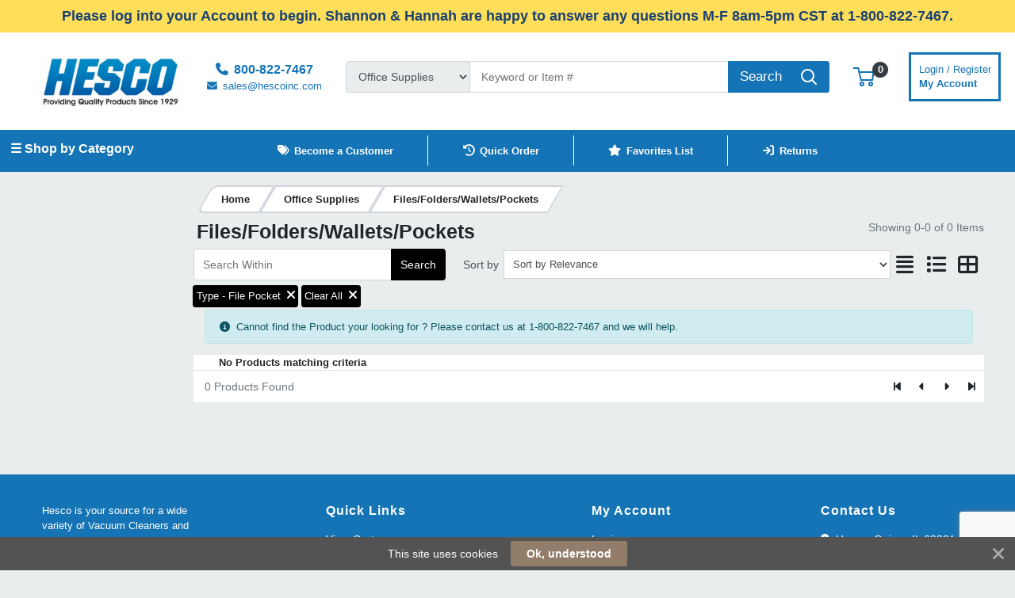

--- FILE ---
content_type: text/html; charset=UTF-8
request_url: https://www.hescoinc.com/office-supplies/files-folders-wallets-pockets/file-pocket/prli/2-081?attrib%5BVHlwZQ%3D%3D%5D=VHlwZXx8RmlsZSBQb2NrZXQ%3D
body_size: 67347
content:
<!DOCTYPE html>
<html lang="en-US" prefix="og: http://ogp.me/ns# fb: http://ogp.me/ns/fb# product: http://ogp.me/ns/product#" dir="ltr" >
<head>
 <meta charset="utf-8">
 <title>Files/Folders/Wallets/Pockets | Hesco</title>
 <meta http-equiv="X-UA-Compatible" content="IE=edge">
 <meta name="viewport" content="width=device-width, initial-scale=1, minimum-scale=1, maximum-scale=1, user-scalable=no" />
 <meta name="twitter:card" content="summary"/>
 <meta name="twitter:title" content="Files/Folders/Wallets/Pockets | Hesco" />
 <meta name="title" content="Files/Folders/Wallets/Pockets" />
 <meta name="description" content="Browse our range of Files/Folders/Wallets/Pockets; featuring Case it, Stride, Find It, Mead, Office Imp, Smead, Storex and more. Shop Hesco range of Files/Folders/Wallets/Pockets online today." />
 <meta name="keywords" content="files/folders/wallets/pockets, case it, stride, find it, mead, office imp, smead, storex" />
 <meta name="robots" content="index,follow" />
 <meta name="apple-mobile-web-app-capable" content="yes" />
 <meta name="DCTERMS.publisher" content="Prima Software Ltd" />
 <meta name="DCTERMS.type" content="Text" />
 <meta name="DCTERMS.language" content="en" />
 <meta name="DCTERMS.identifier" content="" />
 <meta name="DCTERMS.date" content="2026-01-26T00:21:14+00:00" />
 <meta name="DCTERMS.creator" content="Prima Software Ltd" />
 <meta name="DCTERMS.format" content="text/html" />
 <meta name="DCTERMS.title" content="Files/Folders/Wallets/Pockets | Hesco" />
 <meta name="MobileOptimized" content="width" />
 <meta name="HandheldFriendly" content="true" />
 <meta name="google-site-verification" content="google3d3dd497f51287a2"/>
 <meta property="og:site_name" content="Hesco" />
 <meta property="og:locale" content="en-US" />
 <meta property="og:type" content="website" />
 <!-- Links/Stylesheets -->
 <link rel="preconnect" href="https://fonts.googleapis.com/" crossorigin>
 <link rel="dns-prefetch" href="https://fonts.googleapis.com/">
 <link rel="icon" href="/ws_content/images/favicon.png" type="image/png"/>
 <link rel="icon" type="image/x-icon" href="/ws_content/images/favicon.png" />
 <link rel="stylesheet" href="https://primagostaticus.blob.core.windows.net/webstore/bootstrap/4.6.2/css/bootstrap.css">
 <link rel="stylesheet" type="text/css" media="screen" href="/assets/fontawesome/css/all.min.css" />
 <link rel="stylesheet" type="text/css" media="screen" href="/themes/default/stylesheet/responsive.min.css" />
 <link rel="stylesheet" type="text/css" media="screen" href="/themes/default/bootstrap/4.2.1/css/component-chosen.css" />
 <link rel="stylesheet" type="text/css" media="screen" href="/themes/default/stylesheet/stylesheet.min.css?1=5.0001" />
 <script type="application/ld+json">
 {
 "@context": "http://schema.org",
 "@type": "WebSite",
 "name": "www.hescoinc.com",
 "url": "https://www.hescoinc.com",
 "image": "https://www.hescoinc.com/ws_content/custom/logo.png",
 "potentialAction": {
 "@type": "SearchAction",
 "target": "https://www.hescoinc.com/product/list/?search_string={search_term_string}&fs=1",
 "query-input": "required name=search_term_string"
 }
 }
 </script>
 <script type="application/ld+json">
 {
 "@context": "http://schema.org",
 "@type": "Organization",
 "name": "Hesco",
 "url": "https://www.hescoinc.com",
 "logo": "https://www.hescoinc.com/ws_content/custom/logo.png"
  ,"address": {
 "@type": "PostalAddress",
 "streetAddress": "218 Vermont Street",
 "addressLocality": "USA"
}  ,"contactPoint": {
 "@type": "ContactPoint",
 "contactType": "Customer Support",
 "telephone": "800-822-7467",
 "faxNumber": "847-647-0534",
 "email": "sales@hesc<span><\/span>oinc.com"
}  }
 </script>
  <link rel="shortcut icon" href="/ws_content/images/favicon.png" type="image/x-icon"/>
 <link rel="alternate" href="/featured/rss/" title="Featured Products Feed" type="application/rss+xml" />

 <!-- Tabulator Stylesheets -->
 <link media="screen" href="https://primagostaticus.blob.core.windows.net/webstore/tabulator/5.0.10/css/tabulator.min.css" rel="stylesheet">
 <link media="screen" href="https://primagostaticus.blob.core.windows.net/webstore/tabulator/5.0.10/css/tabulator_bootstrap4.min.css" rel="stylesheet">

 <!-- CSS Styling Variables -->
 <style>
 :root {
 --header-min-height: 105px;
 --header-max-height: 125px;
 --side-nav-bar-width: 250px;
 --prima-black-color: #262d35;
 --prima-blue-color: #6fcbd1;
 --generic-light-color: #f8f9fa;
 --generic-dark-color: #212529;
 --generic-dark-grey-color: #6c757d;

 --bg-btn-color: #000000;
 --bg-btn-hover: #404ef7;
 --fg-btn-color: #ffffff;
 --bg-pbutton-color: #313335;
 --bg-pbtn-hover: #000000;
 --fg-pbutton-color: #ffffff;
 --bg-btn-border-color: #000000;
 --bg-advertisement-color: #ffde59;
 --fg-advertisement-color: #1a4173;
 --bg-toplinks-color: #ffffff;
 --fg-toplinks-color: #1574b5;
 --bg-header-color: #ffffff;
 --fg-header-color: #1574b5;
 --bg-menu-color: #1574b5;
 --fg-menu-color: #ffffff;
 --bg-menu-alt-color: #1574b5;
 --bg-strap-color: #212529;
 --fg-strap-color: #ffffff;
 --bg-module-color: #ffffff;
 --fg-module-color: #000000;
 --bg-footer1-color: #1574b5;
 --fg-footer1-color: #ffffff;
 --selling-point-icon-color: #fff;
 --selling-point-title-color: #fff;
 --selling-point-subtext-color: #fff;
 --stock-msg-available-bg-color: #d4edd9;
 --stock-msg-available-fg-color: #28a745;
 --stock-msg-unavailable-bg-color: #f8d6d9;
 --stock-msg-unavailable-fg-color: #dc3545;
 --stock-msg-unknown-bg-color: #d1ecf1;
 --stock-msg-unknown-fg-color: #17a2b8;

  --bg-menu-alt-color: #ffffff;
  }

 
  #verticalNavigationBar, .primago-vn-delivery-address-btn {
  display: block !important;
  visibility: unset !important;
 }
 #horizontalNavigationBar, .primago-hn-delivery-address-btn {
  display: none !important;
  visibility: hidden !important;
 }
 
  .bg-light {
  background-color: #eaeded !important;
  }
 .dropdown-header {
 color: var(--fg-header-color) !important;
 font-size: 18px;
 }

 @media (max-width: 992px) and (min-width: 800px) {
 .container, .container-sm, .container-md, .container-lg {
  max-width: 1200px!important;
 }
 }

 @media (min-width: 992px) {
 .container, .container-sm, .container-md, .container-lg {
  max-width: 1200px;
 }
 }

 @media (min-width: 1200px) {
 .container, .container-sm, .container-md, .container-lg, .container-xl {
  max-width: 1200px;
 }
 }
 @media (min-width: 1250px) {
 .container, .container-sm, .container-md, .container-lg, .container-xl {
  max-width: 1240px;
 }
 }
 @media (min-width: 1300px) {
 .container, .container-sm, .container-md, .container-lg, .container-xl {
  max-width: 1290px;
 }
 }
 @media (min-width: 1350px) {
 .container, .container-sm, .container-md, .container-lg, .container-xl {
  max-width: 1340px;
 }
 }
 @media (min-width: 1400px) {
 .container, .container-sm, .container-md, .container-lg, .container-xl {
  max-width: 1380px;
 }
 }
 @media (min-width: 1450px) {
 .container, .container-sm, .container-md, .container-lg, .container-xl {
  max-width: 1420px;
 }
 }
 @media (min-width: 1500px) {
 .container, .container-sm, .container-md, .container-lg, .container-xl {
  max-width: 1480px;
 }
 }
 @media (min-width: 1550px) {
 .container, .container-sm, .container-md, .container-lg, .container-xl {
  max-width: 1540px;
 }
 }
 @media (min-width: 1600px) {
 .container, .container-sm, .container-md, .container-lg, .container-xl {
  max-width: 1580px;
 }
 }
 @media (min-width: 1800px) {
 .container, .container-sm, .container-md, .container-lg, .container-xl {
  max-width: 1680px;
 }
 }
 @media (min-width: 2000px) {
 .container, .container-sm, .container-md, .container-lg, .container-xl {
  max-width: 1800px;
 }
 }
 @media (min-width: 2500px) {
 .container, .container-sm, .container-md, .container-lg, .container-xl {
  max-width: 1900px;
 }
 }
 @media (min-width: 3000px) {
 .container, .container-sm, .container-md, .container-lg, .container-xl {
  max-width: 2000px;
 }
 }
  ::-webkit-scrollbar {
 width: 10px;
 }
 ::-webkit-scrollbar-track {
 background: #d5d8dbb8;
 border-radius: 6px;
 }
 ::-webkit-scrollbar-thumb {
 background: #5c606480;
 border-radius: 6px;
 }

 .productInfoLoader {
 position: relative;
 height: 164px;
 }
 .productInfoLoader::before , .productInfoLoader::after {
 content: '';
 position: absolute;
 width: 40px;
 height: 40px;
 background-color: #0000008a;
 left: 50%;
 top: 50%;
 animation: rotate 1s ease-in infinite;
 }
 .productInfoLoader::after {
 width: 20px;
 height: 20px;
 background-color: #00800094;
 animation: rotate 1s ease-in infinite, moveY 1s ease-in infinite ;
 }

 .flex-sm-fill.active
 {
 background: unset!important;
 border-bottom: 2px solid var(--bg-btn-color);
 border-radius: 1px;
 }

 .nav.nav-pills.flex-column
 {
 border-bottom: 1px solid #8080804d;
 }

 .make_default_button
 {
 width: 120px;
 }

 @keyframes moveY {
 0% , 100% {top: 10%}
 45% , 55% {top: 59%}
 60% {top: 40%}
 }
 @keyframes rotate {
 0% { transform: translate(-50%, -100%) rotate(0deg) scale(1 , 1)}
 25%{ transform: translate(-50%, 0%) rotate(180deg) scale(1 , 1)}
 45% , 55%{ transform: translate(-50%, 100%) rotate(180deg) scale(3 , 0.5)}
 60%{ transform: translate(-50%, 100%) rotate(180deg) scale(1, 1)}
 75%{ transform: translate(-50%, 0%) rotate(270deg) scale(1 , 1)}
 100%{ transform: translate(-50%, -100%) rotate(360deg) scale(1 , 1)}
 }

 </style>
 <!-- Primago Stylesheets -->
 <link href="/themes/default/stylesheet/primago/shared.css?v=1.5020" rel="stylesheet">
 <link href="/themes/default/stylesheet/primago/header.css?v=1.5037" rel="stylesheet">
 <link href="/themes/default/stylesheet/primago/navigation.css?v=1.5019" rel="stylesheet">
 <link href="/themes/default/stylesheet/primago/modules.css?v=1.5018" rel="stylesheet">
 <link href="/themes/default/stylesheet/primago/footer.css?v=1.5001" rel="stylesheet">
 <link href="/themes/default/stylesheet/primago/product-filter.css?v=1.5000" rel="stylesheet">
 <link href="/themes/default/stylesheet/primago/product-details.css?v=1.5001" rel="stylesheet">
 <link href="/themes/default/stylesheet/primago/product-listing.css?v=1.5017" rel="stylesheet">
 <link href="/themes/default/stylesheet/primago/mobile-friendly.css?v=1.5016" rel="stylesheet">
 <link href="/themes/default/stylesheet/primago/cart.css?v=1.5004" rel="stylesheet">
 <link href="/themes/default/stylesheet/primago/account-dashboard.css?v=1.5000" rel="stylesheet">
 <link href="/themes/default/stylesheet/primago/blog.css?v=1.5004" rel="stylesheet">

 <link rel="stylesheet" type="text/css" media="all" href="https://fonts.googleapis.com/css?family=Roboto%3A300%7C400%7C600%7C700%7C800"/>
 <link rel="stylesheet" type="text/css" media="screen" href="/ws_content/themes/primago/stylesheet/stylesheet.css?v=1f5299b39979ba6f596c2c78ebea245b73cb58803f944fb1aaf4679aaca7e557"/>
 <link rel="stylesheet" type="text/css" media="print" href="https://primagostaticus.blob.core.windows.net/webstore/stylesheet/print.min.css?v=1.0001"/>
 <link rel="stylesheet" type="text/css" media="screen" href="https://primagostaticus.blob.core.windows.net/webstore/javascript/ui/1.11.4/themes/ui-lightness/jquery-ui.min.css?v=1.0001"/>
 <link rel="stylesheet" type="text/css" media="screen" href="https://primagostaticus.blob.core.windows.net/webstore/javascript/colorbox/colorbox.min.css?v=1.0001"/>
 <link rel="stylesheet" type="text/css" media="screen" href="https://primagostaticus.blob.core.windows.net/webstore/stylesheet/nivo.min.css?v=1.0001"/>
 <link rel="stylesheet" type="text/css" media="screen" href="https://primagostaticus.blob.core.windows.net/webstore/stylesheet/allcarousel.min.css?v=1.0002"/>
 
 <link rel="preconnect" href="https://www.googletagmanager.com/" crossorigin>
 <link rel="dns-prefetch" href="https://www.googletagmanager.com/">
 
 
 <script async src="https://www.googletagmanager.com/gtag/js?id=16953290534"></script>
 <script>
 window.dataLayer = window.dataLayer || [];
 function gtag(){dataLayer.push(arguments);}
 gtag('js', new Date());
 gtag('config', '16953290534');
 </script>
 
 <script>
 (function(i,s,o,g,r,a,m){i['GoogleAnalyticsObject']=r;i[r]=i[r]||function(){
 (i[r].q=i[r].q||[]).push(arguments)},i[r].l=1*new Date();a=s.createElement(o),
 m=s.getElementsByTagName(o)[0];a.async=1;a.src=g;m.parentNode.insertBefore(a,m)
 })(window,document,'script','//www.google-analytics.com/analytics.js','ga');

 ga('create', 'G-CMJ2YJZ8WC', 'auto');
 ga('send', 'pageview');

</script> 
 <!-- Essential JavaScript -->
 <script type="text/javascript" src="https://primagostaticus.blob.core.windows.net/webstore/javascript/jquery-3.7.1.min.js"></script>
 <script type="text/javascript" src="https://primagostaticus.blob.core.windows.net/webstore/javascript/prima.js?v=1.001"></script>
 <script type="text/javascript" src="https://primagostaticus.blob.core.windows.net/webstore/javascript/prima/core.js?v=1.000"></script>
 <script type="text/javascript" src="https://primagostaticus.blob.core.windows.net/webstore/javascript/prima/address.js?v=1.000"></script>
 <script type="text/javascript" src="https://primagostaticus.blob.core.windows.net/webstore/javascript/prima/checkout.js?v=1.000"></script>
 <script type="text/javascript" src="https://primagostaticus.blob.core.windows.net/webstore/javascript/prima/department.js?v=1.000"></script>
 <script type="text/javascript" src="https://primagostaticus.blob.core.windows.net/webstore/javascript/prima/information.js?v=1.000"></script>
 <script type="text/javascript" src="https://primagostaticus.blob.core.windows.net/webstore/javascript/prima/menu.js?v=1.000"></script>
 <script type="text/javascript" src="https://primagostaticus.blob.core.windows.net/webstore/javascript/prima/module.js?v=1.000"></script>
 <script type="text/javascript" src="https://primagostaticus.blob.core.windows.net/webstore/javascript/prima/order.js?v=1.000"></script>
 <script type="text/javascript" src="https://primagostaticus.blob.core.windows.net/webstore/javascript/prima/orderpad.js?v=1.000"></script>
 <script type="text/javascript" src="https://primagostaticus.blob.core.windows.net/webstore/javascript/prima/page.js?v=1.000"></script>
 <script type="text/javascript" src="https://primagostaticus.blob.core.windows.net/webstore/javascript/prima/product.js?v=1.000"></script>
 <script type="text/javascript" src="https://primagostaticus.blob.core.windows.net/webstore/javascript/prima/printer.js?v=1.000"></script>
 <script type="text/javascript" src="https://primagostaticus.blob.core.windows.net/webstore/javascript/prima/user.js?v=1.000"></script>
 <script type="text/javascript" src="https://primagostaticus.blob.core.windows.net/webstore/javascript/prima/help.js?v=1.000"></script>
 <script type="text/javascript" src="https://primagostaticus.blob.core.windows.net/webstore/javascript/chosen/chosen-1.8.7.js"></script>
 <script type="text/javascript" src="https://primagostaticus.blob.core.windows.net/webstore/javascript/ui/jquery-ui-1.12.1.custom/jquery-ui.js"></script>
 <script src="https://cdnjs.cloudflare.com/ajax/libs/popper.js/1.14.7/umd/popper.min.js" integrity="sha384-UO2eT0CpHqdSJQ6hJty5KVphtPhzWj9WO1clHTMGa3JDZwrnQq4sF86dIHNDz0W1" crossorigin="anonymous"></script>
 <script src="https://primagostaticus.blob.core.windows.net/webstore/bootstrap/4.6.2/js/bootstrap.js"></script>
 <script type="text/javascript" src="https://primagostaticus.blob.core.windows.net/webstore/javascript/colorbox/jquery.colorbox-min.js"></script>
 <script type="text/javascript" src="https://primagostaticus.blob.core.windows.net/webstore/javascript/jquery.nivo.min.js"></script>
 <script type="text/javascript" src="https://primagostaticus.blob.core.windows.net/webstore/javascript/jquery.other.min.js"></script>
 <script type="text/javascript" src="https://primagostaticus.blob.core.windows.net/webstore/javascript/common.js?v=1.5043"></script>
 <script type="text/javascript" src="https://primagostaticus.blob.core.windows.net/webstore/javascript/primago/module-load.js?v=1.5013"></script>

 <!-- Tabulator JS -->
 <script type="text/javascript" src="https://primagostaticus.blob.core.windows.net/webstore/tabulator/5.0.10/js/tabulator.min.js"></script>
 <script type="text/javascript" src="https://primagostaticus.blob.core.windows.net/webstore/tabulator/5.0.10/js/jquery_wrapper.js"></script>
 <script type="text/javascript" src="https://primagostaticus.blob.core.windows.net/webstore/tabulator/5.0.10/js/luxon.js"></script>

 
 <!-- Trust Pilot Script -->
 
 <!-- Primago JS -->
 <script type="text/javascript" src="https://primagostaticus.blob.core.windows.net/webstore/javascript/primago/shared.js?v=1.5013"></script>
 <script type="text/javascript" src="https://primagostaticus.blob.core.windows.net/webstore/javascript/primago/tabulator.js?v=1.5001"></script>
 <script type="text/javascript" src="https://primagostaticus.blob.core.windows.net/webstore/javascript/primago/product-listing.js?v=1.5010"></script>
 </head>

<body class="bg-light p-0" data-render-progressive="false">
<!-- Offer Popup Modal -->

<div class="cookiemsg gwogox2 g4rlbzc" id="g8md1p8">
 <style media="print" type="text/css">#g8md1p8 {
 display: none !important
 }</style>
 <style media="handheld,screen,projection,tv" type="text/css">#g8md1p8 {
 margin: 0;
 padding: 0;
 border: 0;
 box-sizing: content-box !important;
 box-shadow: none;
 background-clip: padding-box !important;
 line-height: 1.2;
 vertical-align: middle;
 text-align: left;
 font-weight: 400;
 font-family: "Helvetica Neue", Helvetica, Arial, sans-serif;
 font-style: normal;
 letter-spacing: normal;
 text-shadow: none;
 text-transform: none;
 float: none;
 z-index: 2147483635;
 -webkit-font-smoothing: subpixel-antialiased;
 -webkit-tap-highlight-color: rgba(0, 0, 0, 0);
 filter: none
 }

 #g8md1p8 a, #g8md1p8 b, #g8md1p8 div, #g8md1p8 em, #g8md1p8 form, #g8md1p8 h1, #g8md1p8 i, #g8md1p8 img, #g8md1p8 label, #g8md1p8 li, #g8md1p8 ol, #g8md1p8 p, #g8md1p8 span, #g8md1p8 strong, #g8md1p8 u, #g8md1p8 ul {
 margin: 0;
 padding: 0;
 border: 0;
 border-radius: 0;
 vertical-align: inherit;
 width: auto;
 height: auto;
 min-width: 0;
 min-height: 0;
 max-width: none;
 max-height: none;
 text-shadow: none !important;
 box-shadow: none !important;
 font-family: inherit;
 line-height: inherit;
 letter-spacing: normal;
 color: inherit;
 background-color: transparent;
 position: static;
 font-size: inherit;
 font-weight: inherit;
 font-style: inherit;
 text-transform: inherit;
 text-decoration: inherit;
 text-align: inherit;
 float: none;
 outline: 0;
 -webkit-tap-highlight-color: rgba(0, 0, 0, 0)
 }

 #g8md1p8 a, #g8md1p8 a:active, #g8md1p8 a:focus {
 -webkit-tap-highlight-color: rgba(0, 0, 0, 0);
 text-decoration: none
 }

 #g8md1p8 img {
 display: block
 }

 #g8md1p8 .g-hw64dz {
 vertical-align: baseline;
 line-height: 1.35
 }

 #g8md1p8 .g-hw64dz b, #g8md1p8 .g-hw64dz strong {
 font-weight: 700
 }

 #g8md1p8 .g-hw64dz em, #g8md1p8 .g-hw64dz i {
 font-style: italic
 }

 #g8md1p8 .g-hw64dz u {
 text-decoration: underline
 }

 #g8md1p8 .g-hw64dz p {
 margin: 0 0 10px 0
 }

 #g8md1p8 .g-hw64dz a {
 text-decoration: underline
 }

 #g8md1p8 .g-hw64dz.gn12gd9 {
 display: inline;
 white-space: nowrap;
 margin: 0;
 padding: 0
 }

 #g8md1p8 .g-hw64dz.gn12gd9 * {
 white-space: nowrap;
 display: inline;
 margin: 0;
 padding: 0
 }

 #g8md1p8 ::-webkit-input-placeholder {
 color: #cacaca !important;
 text-overflow: ellipsis !important;
 opacity: 1;
 overflow: hidden;
 white-space: nowrap;
 vertical-align: middle;
 font-size: 14px;
 text-align: left;
 font-weight: 400;
 position: static
 }

 #g8md1p8 :-moz-placeholder, #g8md1p8 ::-moz-placeholder {
 color: #cacaca !important;
 text-overflow: ellipsis !important;
 opacity: 1;
 overflow: hidden;
 white-space: nowrap;
 vertical-align: middle;
 font-size: 14px;
 text-align: left;
 font-weight: 400;
 position: static
 }

 #g8md1p8 input:-ms-input-placeholder {
 color: #cacaca !important;
 text-overflow: ellipsis !important;
 opacity: 1;
 overflow: hidden;
 white-space: nowrap;
 vertical-align: middle;
 font-size: 14px;
 text-align: left;
 font-weight: 400;
 position: static
 }

 #g8md1p8 [placeholder] {
 text-overflow: ellipsis
 }

 #g8md1p8 input:-moz-placeholder, #g8md1p8 input:-ms-input-placeholder, #g8md1p8 input::-moz-placeholder {
 text-overflow: ellipsis
 }

 #g8md1p8 input, #g8md1p8 input:focus, #g8md1p8 select, #g8md1p8 select:focus, #g8md1p8 textarea, #g8md1p8 textarea:focus {
 margin: 0 !important;
 padding: 0;
 border: 0;
 text-align: left !important;
 border-radius: 3px !important;
 background: 0 0;
 vertical-align: middle;
 width: auto !important;
 height: auto !important;
 min-width: 0;
 min-height: 0;
 max-width: none;
 max-height: none;
 text-shadow: none !important;
 box-shadow: none !important;
 font-family: "Helvetica Neue", Helvetica, Arial, sans-serif !important;
 background-clip: padding-box !important;
 line-height: 1 !important;
 letter-spacing: normal !important;
 outline: 0 none !important;
 font-size: 14px !important;
 float: none
 }

 #g8md1p8 button, #g8md1p8 input[type=submit] {
 margin: 0;
 padding: 0;
 background: 0 0;
 width: auto;
 height: auto;
 text-shadow: none !important;
 box-shadow: none !important;
 font-family: "Helvetica Neue", Helvetica, Arial, sans-serif;
 line-height: 1;
 letter-spacing: normal;
 float: none;
 font-weight: 700;
 text-decoration: none;
 display: inline-block;
 text-align: center;
 border-radius: 2px;
 vertical-align: middle;
 cursor: pointer;
 background-image: none;
 border: 0;
 white-space: nowrap;
 outline: 0;
 font-family: inherit;
 text-transform: none;
 overflow: visible
 }

 #g8md1p8 button:active, #g8md1p8 button:disabled, #g8md1p8 button:focus, #g8md1p8 button:hover, #g8md1p8 input[type=submit]:active, #g8md1p8 input[type=submit]:disabled, #g8md1p8 input[type=submit]:focus, #g8md1p8 input[type=submit]:hover {
 outline: 0;
 text-decoration: none
 }

 #g8md1p8 button::-moz-focus-inner, #g8md1p8 input[type=submit]::-moz-focus-inner {
 padding: 0;
 border: 0
 }

 #g8md1p8 textarea {
 line-height: 1.2;
 overflow: auto;
 resize: none !important
 }

 #g8md1p8 input:-webkit-autofill, #g8md1p8 textarea:-webkit-autofill {
 background-color: transparent !important;
 -webkit-box-shadow: 0 0 0 1000px #fff inset !important
 }

 #g8md1p8 * {
 box-sizing: content-box !important;
 filter: none
 }

 #g8md1p8 .gsbghjc {
 padding: 0 20px
 }

 #g8md1p8 {
 color: #ffffff !important;
 background: #535353 !important;
 display: block;
 white-space: nowrap !important;
 overflow: hidden;
 padding: 5px 42px !important;
 text-align: center !important;
 left: 0;
 right: 0;
 position: fixed;
 font-size: 0
 }

 #g8md1p8 a, #g8md1p8 a:active, #g8md1p8 a:focus, #g8md1p8 a:hover, #g8md1p8 button, #g8md1p8 button:active, #g8md1p8 button:focus, #g8md1p8 button:hover, #g8md1p8 div, #g8md1p8 input, #g8md1p8 input:active, #g8md1p8 input:focus, #g8md1p8 label, #g8md1p8 span, #g8md1p8 textarea, #g8md1p8 textarea:active, #g8md1p8 textarea:focus {
 color: inherit
 }

 #g8md1p8.g-hriyzs {
 transition: top .5s cubic-bezier(.455, .03, .515, .955);
 top: -42px
 }

 .g-g7128z#g8md1p8.g-hriyzs {
 transition: none !important
 }

 #g8md1p8.g-hriyzs.g4rlbzc {
 top: 0
 }

 #g8md1p8.gwogox2 {
 transition: bottom .5s cubic-bezier(.455, .03, .515, .955);
 bottom: -42px
 }

 .g-g7128z#g8md1p8.gwogox2 {
 transition: none !important
 }

 #g8md1p8.gwogox2.g4rlbzc {
 bottom: 0
 }

 #g8md1p8.gszk5sv {
 position: absolute
 }

 #g8md1p8.g-lyt3k1 {
 position: fixed !important
 }

 #g8md1p8 .g-26ajbx {
 font-family: gsc !important;
 font-style: normal !important;
 font-weight: 400 !important;
 line-height: 1;
 vertical-align: middle;
 display: inline-block;
 background-color: transparent;
 -webkit-font-smoothing: antialiased;
 -moz-osx-font-smoothing: grayscale;
 font-size: 22px;
 height: 30px;
 width: 30px;
 text-indent: 0 !important;
 top: 0 !important;
 left: 0 !important;
 padding: 6px;
 z-index: -1;
 position: absolute;
 display: block !important;
 text-decoration: none !important
 }

 #g8md1p8 .g-26ajbx:before {
 color: inherit !important;
 font-family: gsc !important;
 font-style: inherit !important;
 font-weight: inherit !important;
 vertical-align: baseline !important;
 background-color: inherit !important
 }

 #g8md1p8 .g-26ajbx:before {
 content: "\e809"
 }

 #g8md1p8 .g-26ajbx:before {
 background: #ffffff !important;
 color: #535353 !important;
 border-radius: 50%;
 padding: 4px;
 display: block
 }

 #g8md1p8 .g-26ajbx:active, #g8md1p8 .g-26ajbx:focus, #g8md1p8 .g-26ajbx:hover {
 outline: 0;
 text-decoration: none
 }

 #g8md1p8 .gjyes6w {
 color: #ffffff !important;
 font-family: FontAwesome !important;
 font-style: normal !important;
 font-weight: 400 !important;
 line-height: 1;
 vertical-align: middle;
 display: inline-block;
 background-color: transparent;
 -webkit-font-smoothing: antialiased;
 -moz-osx-font-smoothing: grayscale;
 font-size: 22px;
 height: 22px;
 width: 22px;
 transition: transform .2s, opacity .2s !important;
 -ms-transform-origin: center center;
 transform-origin: center center;
 opacity: .5;
 cursor: pointer;
 position: absolute;
 z-index: 2147483637;
 padding: 10px;
 right: 0;
 top: 0
 }

 #g8md1p8 .gjyes6w:before {
 color: inherit !important;
 font-family: FontAwesome !important;
 font-style: inherit !important;
 font-weight: inherit !important;
 vertical-align: baseline !important;
 background-color: inherit !important
 }

 #g8md1p8 .gjyes6w:before {
 content: "\f00d";
 /*content: "\e81c"*/
 }

 #g8md1p8 .gjyes6w:hover {
 opacity: 1;
 -ms-transform: rotate(90deg);
 transform: rotate(90deg)
 }

 #g8md1p8 .glaciyh {
 font-size: 14px;
 line-height: 32px;
 display: inline-block;
 word-wrap: normal;
 overflow: hidden;
 text-overflow: ellipsis;
 white-space: nowrap;
 max-width: 60%;
 max-width: calc(100% - 357px);
 margin-right: 16px
 }

 #g8md1p8 .gsbghjc {
 text-decoration: none;
 display: inline-block;
 text-align: center;
 border-radius: 2px;
 vertical-align: middle;
 cursor: pointer;
 background-image: none;
 border: 0;
 outline: 0;
 font-family: inherit;
 text-transform: none;
 overflow: visible;
 color: #ffffff !important;
 background: #927d6a !important;
 transition: background-color .2s ease-out !important;
 line-height: 32px;
 font-size: 14px;
 font-weight: 700;
 max-width: 317px;
 word-wrap: normal;
 overflow: hidden;
 text-overflow: ellipsis;
 white-space: nowrap
 }

 #g8md1p8 .gsbghjc:active, #g8md1p8 .gsbghjc:disabled, #g8md1p8 .gsbghjc:focus, #g8md1p8 .gsbghjc:hover {
 outline: 0;
 text-decoration: none
 }

 #g8md1p8 .gsbghjc::-moz-focus-inner {
 padding: 0;
 border: 0
 }

 #g8md1p8 .gsbghjc:active, #g8md1p8 .gsbghjc:hover {
 background: #9d8a79 !important;
 color: #ffffff !important
 }</style>
 <span class="glaciyh ">This site uses cookies</span><a class="gsbghjc " data-track="action" onclick="$.ajax('/common/cookieok/?nm=1');$('.cookiemsg').remove(); return false" href="#"> Ok, understood</a><span
 class="gjyes6w" onclick="$('.cookiemsg').remove()"></span></div>

<!-- HEADER -->
<div class="primago-header-bg-color p-0">

 <!-- ADVERTISING BAR -->
 <div class="primago-advertisement-bar" style="display: block">
 <a target="_SELF" href="https://www.hescoinc.com/">
   <div class="d-flex justify-content-center">
  <span class="m-0 font-weight-bold">Please log into your Account to begin. Shannon & Hannah are happy to answer any questions M-F 8am-5pm CST at 1-800-822-7467.</span>
 </div>
   </a>
 </div>
 <!-- TOP LINKS -->
 <div class="primago-toplinks-bg-color ml-auto mr-auto" style="display: block">
 <div class="d-flex pb-1">
 <div class="d-flex col-md-7">
  
    </div>
 <div class="d-flex col-md-5 justify-content-end align-items-center">
  
   <!---->
  <!--  -->
  <!-- HORIZONTAL NAVIGATION - DELIVERY ADDRESS -->
   <!-- MOBILE - ACCOUNT -->
   <div>
  <a href="/user/logon/" class="primago-account-mobile-btn btn btn-sm pr-0 width-fit m-1" aria-label="My Account" data-nav-role="signin" rel="nofollow" data-toggle="modal" data-target="#loginmodal">
  <svg class="primago-header-icons-sizing" focusable="false" role="presentation" viewBox="0 0 20 22">
   <path stroke="currentColor" stroke-width="2" fill="none" d="M10 13c2.82 0 5.33.64 6.98 1.2A3 3 0 0 1 19 17.02V21H1v-3.97a3 3 0 0 1 2.03-2.84A22.35 22.35 0 0 1 10 13zm0 0c-2.76 0-5-3.24-5-6V6a5 5 0 0 1 10 0v1c0 2.76-2.24 6-5 6z"></path>
  </svg> Login
  </a>
  </div>
   <!-- MOBILE - CART -->
  <div>
  <a href="/basket/" rel="nofollow" class="primago-cart-mobile-btn btn btn-sm m-1">
   <span>
   <svg focusable="false" class="primago-header-icons-sizing" viewBox="0 0 27 24" role="presentation">
    <g transform="translate(0 1)" stroke-width="2" stroke="currentColor" fill="none" fill-rule="evenodd">
    <circle stroke-linecap="square" cx="11" cy="20" r="2"></circle>
    <circle stroke-linecap="square" cx="22" cy="20" r="2"></circle>
    <path d="M7.31 5h18.27l-1.44 10H9.78L6.22 0H0"></path>
    </g>
   </svg>
   <span class="primago-cart-mobile-count primago-cart-count-icon-sizing justify-content-center align-items-center position-absolute bg-dark text-white d-inline-flex font-weight-bold"><span id="cartMobileTotal"></span></span>
   </span>
  </a>
  </div>
   
   </div>
 </div>
 </div>
 <!-- HEADER MAIN BAR -->
 <header>
  <div class="p-container ml-auto mr-auto">
 <div class="primago-header-container d-flex align-items-center justify-content-center mt-2 mb-2">
  <!-- LOGO -->
  <div class="col-lg-2 order-0">
  <a class="d-flex justify-content-center" href="/">
  <img class="primago-company-logo-sizing w-auto " id="companyLogo" src="https://www.hescoinc.com/ws_content/custom/logo.png?1769386874" title="Hesco" alt="Hesco Logo">
  </a>
  </div>
  <!-- CONTACT DETAILS -->
   <div class="primago-contact-details-sizing mb-3 text-truncate text-center col-lg-2 order-1">
    <div class="primago-contact-details-tel font-weight-bold">
  <a href="tel:800-822-7467"><i class="fa fa-phone mr-2"></i><span>800-822-7467</span></a>
  </div>
     <div>
  <a href="mailto:sales@hescoinc.com" rel="nofollow"><i class="fa fa-envelope mr-2"></i><span>sales@hescoinc.com</span></a>
  </div>
   </div>
   <!-- SEARCH -->
  <div class="col-lg-6 order-3">
  <form id="search3" action="/product/list/" role="search" class="autocomplete" accept-charset='utf-8'>
  <div class="form-group mb-0">
   <div class="input-group primago-search-bar-border-color">
   <div class="input-group-prepend">
   <select class="bg-light form-control pr-0 mb-0" name="topclass" id="header-search-topclass">
    <option value="">All</option>
       <option value="10" >Catering & Breakroom</option>
       <option value="7" >Furniture</option>
       <option value="4" >Planning & Presentation</option>
       <option value="6" >Electronic Office Supplies</option>
       <option value="2" >Office Supplies</option>
       <option value="8" >Safety & Security</option>
       <option value="9" >Shipping & Warehouse</option>
       <option value="14" >Motors & Pumps</option>
       <option value="15" >Parts</option>
       <option value="17" >Floor Care</option>
       <option value="12" >Cleaning & Janitorial</option>
       </select>
   </div>
   <input name="search_string" id="search_focus" class="border-1 h-100 pl-3 form-control" type="search" aria-label="Search" placeholder="Keyword or Item #" value="" autocomplete="off">
   <div class="input-group-append">
   <button type="submit" class="primago-search-bar-btn-colors btn pl-3 pr-3 rounded-right border-0" aria-label="Search">
    <span id="search-text" style="font-size: 17px">Search</span>
    <svg focusable="false" class="primago-search-bar-icon-sizing">
    <g stroke-width="2" stroke="currentColor" fill="none" fill-rule="evenodd">
    <path d="M19 19l-5-5" stroke-linecap="square"></path>
    <circle cx="8.5" cy="8.5" r="7.5"></circle>
    </g>
    </svg>
   </button>
   </div>
   </div>

  </div>
  <div class="dropdown">
   <div id="search_results3" class="w-100 dropdown-menu hide"></div>
  </div>
  <input type="hidden" name="fs" value="1"/>
  <p class="info"></p>

  </form>
  </div>
  <!-- VOUCHER -->
   <!-- ACCOUNT -->
  <div class="primago-account-icon-sizing mb-3 col-lg-1 order-6">
    <a href="/user/logon/" class="font-weight-bold" aria-label="My Account" data-nav-role="signin" rel="nofollow" data-toggle="modal" data-target="#loginmodal">
   <span class="primago-account-title-sizing d-block font-weight-normal text-truncate">
    Login
       / Register
       </span>
  My Account
  </a>
   </div>
  <!-- CART -->
  <div class="primago-cart-icon-sizing mb-3 col-lg-1 order-5">
  <a id="basketCart" class="p-basket-cart-link pg-header-item-text" role="button" onclick="showBasketDiv()">
  <span>
  <svg focusable="false" class="primago-header-icons-sizing" viewBox="0 0 27 24" role="presentation">
   <g transform="translate(0 1)" stroke-width="2" stroke="currentColor" fill="none" fill-rule="evenodd">
    <circle stroke-linecap="square" cx="11" cy="20" r="2"></circle>
    <circle stroke-linecap="square" cx="22" cy="20" r="2"></circle>
    <path d="M7.31 5h18.27l-1.44 10H9.78L6.22 0H0"></path>
   </g>
  </svg>
  <span id="cartCount" class="primago-cart-count-icon-sizing justify-content-center align-items-center position-absolute bg-dark text-white d-inline-flex font-weight-bold">0</span>
  </span>
  </a>
  </div>

  <div id="basketSideNav" style="display: none"></div>

 </div>
 </div>

 
 <script>

 function resize_search_topclass()
 {
  var $obj = $('#header-search-topclass');
  var text = $obj.find('option:selected').text()
  var $aux = $('<select/>').append($('<option/>').text(text))
  $obj.after($aux)
  $obj.width($aux.width()+35)
  $aux.remove()
 }
 $(function(){
  $('#header-search-topclass').change(resize_search_topclass);
  resize_search_topclass();
 })
 var arr = [];
 var image_arr = [];
 var thumb_arr = [];
 var sku_arr = [];

 function removeDuplicates(arr) {
  return arr.filter((item,index) => arr.indexOf(item) === index);
 }

 function store_pgnumb(pgnumb,image,thumb,sku)
 {
  var cookie = getCoookie('pgnumbcookie');
  var html = '';
  if(!cookie) {
  if (document.getElementById('compareProductItem_'+pgnumb).checked) {
  arr.push(pgnumb);
  image_arr.push(image);
  thumb_arr.push(thumb);
  sku_arr.push(sku);
  } else {
  const index = arr.indexOf(pgnumb);
  const index_img = image_arr.indexOf(image);
  const index_thumb = thumb_arr.indexOf(thumb);
  const index_sku = sku_arr.indexOf(sku);
  if (index > -1) {
   arr.splice(index, 1);
  }
  if (index_img > -1) {
   image_arr.splice(index_img, 1);
  }
  if (index_thumb > -1) {
   thumb_arr.splice(index_thumb, 1);
  }
  if (index_sku > -1) {
   sku_arr.splice(index_sku, 1);
  }
  }
  var json_str = JSON.stringify(arr);
  var json_str_image = JSON.stringify(image_arr);
  var json_str_thumb = JSON.stringify(thumb_arr);
  var json_str_sku = JSON.stringify(sku_arr);
  setCoookie('pgnumbcookie', json_str,1);
  setCoookie('imagecookie', json_str_image,1);
  setCoookie('thumbcookie', json_str_thumb,1);
  setCoookie('skucookie', json_str_sku,1);
  } else {
  var pgnumbs = getCoookie('pgnumbcookie');
  var images = getCoookie('imagecookie');
  var thumbs = getCoookie('thumbcookie');
  var skus = getCoookie('skucookie');
  var pgarray = JSON.parse(pgnumbs);
  var imagearray = JSON.parse(images);
  var thumbarray = JSON.parse(thumbs);
  var skuarray = JSON.parse(skus);

  if (document.getElementById('compareProductItem_'+pgnumb).checked) {
  pgarray.push(pgnumb);
  imagearray.push(image);
  thumbarray.push(thumb);
  skuarray.push(sku);
  } else {
  const index_pg = pgarray.indexOf(pgnumb);
  const index_img = imagearray.indexOf(image);
  const index_thumb = thumbarray.indexOf(thumb);
  const index_sku = skuarray.indexOf(sku);
  if (index_pg > -1) {
   pgarray.splice(index_pg, 1);
  }
  if (index_img > -1) {
   imagearray.splice(index_img, 1);
  }
  if (index_thumb > -1) {
   thumbarray.splice(index_thumb, 1);
  }
  if (index_sku > -1) {
   skuarray.splice(index_sku, 1);
  }
  }

  var pgs = JSON.stringify(pgarray);
  var imgs = JSON.stringify(imagearray);
  var thums = JSON.stringify(thumbarray);
  var skuu = JSON.stringify(skuarray);
  setCoookie('pgnumbcookie', pgs,1);
  setCoookie('imagecookie', imgs,1);
  setCoookie('thumbcookie', thums,1);
  setCoookie('skucookie', skuu,1);
  }
  var pgArray = getCoookie('pgnumbcookie');
  var imgArray = getCoookie('imagecookie');
  var thumbArray = getCoookie('thumbcookie');
  var skuArray = getCoookie('skucookie');

  var ids = JSON.parse(pgArray);
  var Imgs = JSON.parse(imgArray);
  var Thumbs = JSON.parse(thumbArray);
  var Skus = JSON.parse(skuArray);

  var PgArray = removeDuplicates(ids);
  var ImgArray = removeDuplicates(Imgs);
  var ThumbsArray = removeDuplicates(Thumbs);
  var SkuArray = removeDuplicates(Skus);

  if(PgArray.length >= 1) {
  $('.product-compare').show();
  } else {
  $('.product-compare').hide();
  }

  if(PgArray.length === 4) {
  $('input[class="compare-product-checkbox"]:checkbox').not(":checked").prop("disabled", true);
  } else {
  $('input[class="compare-product-checkbox"]:checkbox').not(":checked").prop("disabled", false);
  }
  $('.comp-prods-div').html();
  var ii = 0;
  html += '<h4 style="text-decoration: underline">Product Compare</h4>';
  html += '<div class="d-flex">';
  for (let i = 0; i < PgArray.length; i++) {
  html += '<div class="col-md-3" style="border-right: 1px solid lightgrey">';
  html += '<i style="float: right;color: red;cursor: pointer" onclick="removeProduct('+PgArray[i]+',\''+SkuArray[ii]+'\',\''+ThumbsArray[ii]+'\',\''+ImgArray[ii]+'\')" class="fa fa-times fa-2x"></i>';
  //html+= '<p>Item Code: '+PgArray[i]+'</p>';
  html+= '<a href="'+ThumbsArray[ii]+'"><img style="height: 80px" src="'+ImgArray[ii]+'" alt="product-compare-image"></a>';
  html+= '<p>'+SkuArray[ii]+'</p>';
  html += '</div>';
  ii++;
  }
  html+= '</div>';
  html += '<a href="/product/compare/"><button class="btn btn-primary btn-sm">Compare</button></a>';
  html += '<button class="btn btn-danger btn-sm" onclick="closeCompare()">Clear All</button>';
  $('.comp-prods-div').html(html);
 }

 function setCoookie(cookieName, cookieValue, cookieDuration) {
  const d = new Date();
  d.setTime(d.getTime() + (cookieDuration*24*60*60*1000));
  let expires = "expires="+ d.toUTCString();
  document.cookie = cookieName + "=" + cookieValue + ";" + expires + ";path=/";
 }

 function getCoookie(cookieName) {
  let name = cookieName + "=";
  let decodedCookie = decodeURIComponent(document.cookie);
  let ca = decodedCookie.split(';');
  for(let i = 0; i <ca.length; i++) {
  let c = ca[i];
  while (c.charAt(0) === ' ') {
  c = c.substring(1);
  }
  if (c.indexOf(name) === 0) {
  return c.substring(name.length, c.length);
  }
  }
  return "";
 }

 function delete_cookie(name) {
  document.cookie = name +'=; Path=/; Expires=Thu, 01 Jan 1970 00:00:01 GMT;';
 }
 function closeCompare() {
  clearAllProductCompareItems();
  arr = [];
  image_arr = [];
  sku_arr = [];
  delete_cookie('pgnumbcookie');
  delete_cookie('imagecookie');
  delete_cookie('skucookie');
  $('.comp-prods-div').html('');
 }

 function removeProduct(pgnumber,sku,url,image)
 {
  $("#compareProductItem_"+pgnumber).prop("checked", false);
  var pgcookie = getCoookie('pgnumbcookie');
  var skucookie = getCoookie('skucookie');
  var urlcookie = getCoookie('thumbcookie');
  var imagecookie = getCoookie('imagecookie');

  var ids = JSON.parse(pgcookie);
  var skus = JSON.parse(skucookie);
  var urls = JSON.parse(urlcookie);
  var images = JSON.parse(imagecookie);

  var index = ids.indexOf(pgnumber);
  var index_sku = ids.indexOf(sku);
  var index_url = ids.indexOf(url);
  var index_image = ids.indexOf(image);

  ids.splice(index, 1);
  skus.splice(index_sku, 1);
  urls.splice(index_url, 1);
  images.splice(index_image, 1);

  removeDuplicates(ids);
  removeDuplicates(images);
  removeDuplicates(skus);
  removeDuplicates(urls);

  arr = ids;
  image_arr = images;
  sku_arr = urls;

  var json_str_pgnumb = JSON.stringify(ids);
  var json_str_sku = JSON.stringify(skus);
  var json_str_url = JSON.stringify(urls);
  var json_str_image = JSON.stringify(images);

  setCoookie('pgnumbcookie', json_str_pgnumb,1);
  setCoookie('skucookie', json_str_sku,1);
  setCoookie('thumbcookie', json_str_url,1);
  setCoookie('imagecookie', json_str_image,1);
  compProductsPreview();
 }
 function compProductsPreview()
 {
  var pgnumbs = getCoookie('pgnumbcookie');
  var images = getCoookie('imagecookie');
  var thumbs = getCoookie('thumbcookie');
  var skus = getCoookie('skucookie');
  var ids = JSON.parse(pgnumbs);
  var ImgArray = JSON.parse(images);
  var ThumbsArray = JSON.parse(thumbs);
  var Skus = JSON.parse(skus);
  $('.comp-prods-div').html('');
  var ii = 0;
  var html = '';

  if(ids.length === 4) {
  $('input[class="compare-product-checkbox"]:checkbox').not(":checked").prop("disabled", true);
  } else {
  $('input[class="compare-product-checkbox"]:checkbox').not(":checked").prop("disabled", false);
  }

  if(ids.length < 1) {
  $('.comp-prods-div').html('');
  return false;
  }

  html += '<h4 style="text-decoration: underline">Product Compare</h4>';
  html += '<div class="d-flex" style="text-align: center">';
  for (let i = 0; i < ids.length; i++) {
  //$("#compareProductItem_"+ids[i]).attr("disabled", true);
  $("#compareProductItem_"+ids[i]).prop("checked", true);
  html += '<div class="col-md-3" style="border-right: 1px solid lightgrey">';
  //html+= '<p>Item Code: '+PgArray[i]+'</p>';
  html += '<i style="float: right;color: red;cursor: pointer" onclick="removeProduct('+ids[i]+',\''+Skus[ii]+'\',\''+ThumbsArray[ii]+'\',\''+ImgArray[ii]+'\')" class="fa fa-times fa-2x"></i>';
  html+= '<a href="'+ThumbsArray[ii]+'"><img style="height: 80px" src="'+ImgArray[ii]+'" alt="product-compare-image"></a>';
  html+= '<p>'+Skus[ii]+'</p>';
  html += '</div>';
  ii++;
  }
  html+= '</div>';
  html += '<a href="/product/compare/"><button class="btn btn-primary btn-sm">Compare</button></a>';
  html += '<button class="btn btn-danger btn-sm" onclick="closeCompare()">Clear All</button>';
  $('.comp-prods-div').html(html);
 }

 function addToCustomForm(id,pgnumb)
 {
  var description = $('.primago-product-details-title').text();
  var image = $('.info-img_0').attr('src');
  var unit = $('#product-unit').text();
  var sku = $('#product-code').text();
  var price = $('#info-price').val();

  if(id == 'new_form') {
  $('#productRequestFormModal').modal('toggle');
  $('#productRequestFormpg').val(pgnumb);
  } else {
  $.ajax({
  url: '/contact/addline_request_form/',
  data: {
   sku: sku,
   pgnumber: pgnumb,
   description: description,
   id: id,
   image: image,
   unit: unit,
   price: price
  },
  success: function () {
   location.href = '/contact/custom_order_form_request/?id='+id;
  },
  });
  }
 }
 </script>
 </header>
 <!-- NAVIGATION -->
 <!-- VERTICAL NAVIGATION - DELIVERY ADDRESS -->
 
 <!-- VERTICAL NAVIGATION -->
 <!-- SELLING POINTS - VERTICAL -->
 <div class="printable-div">
 <div id="verticalNavigationBar" class="primago-navigation-container justify-content-sm-between pt-1 pb-1">
 <ul class="d-flex justify-content-center list-inline m-0 mt-1 mb-1">
 <!-- HAMBURGER -->
 <li class="pl-5 pr-5 ml-2 mr-2 align-items-center"><button class="primago-navigation-hamburger border-0 ml-2 position-absolute font-weight-bold mt-1" onclick="openNavigation()">&#9776; Shop by Category</button></li>
  <li class="primago-selling-points-wrapper pl-5 pr-5 d-flex align-items-center">
  <a href="/contact/?saf=1" target="Open Link Here" class="">
    <span>
    <span class="d-flex align-items-center">
    <i class="primago-selling-points-icon fa fa-2x fa-tags pr-2"></i>
    <span class="primago-selling-points-title font-weight-bold"> Become a Customer</span>
    </span>
       </span>
  </a>
 </li>
  <li class="primago-selling-points-wrapper pl-5 pr-5 d-flex align-items-center">
  <a href="/product/quickorder/" target="Open Link Here" class="">
    <span>
    <span class="d-flex align-items-center">
    <i class="primago-selling-points-icon fa fa-2x fa-history pr-2"></i>
    <span class="primago-selling-points-title font-weight-bold">Quick Order</span>
    </span>
       </span>
  </a>
 </li>
  <li class="primago-selling-points-wrapper pl-5 pr-5 d-flex align-items-center">
  <a href="/orderpad/list/" target="Open Link Here" class="">
    <span>
    <span class="d-flex align-items-center">
    <i class="primago-selling-points-icon fa fa-2x fa-star pr-2"></i>
    <span class="primago-selling-points-title font-weight-bold">Favorites List</span>
    </span>
       </span>
  </a>
 </li>
  <li class="primago-selling-points-wrapper pl-5 pr-5 d-flex align-items-center">
  <a href="/legal/returns/" target="Open Link Here" class="">
    <span>
    <span class="d-flex align-items-center">
    <i class="primago-selling-points-icon fa fa-2x fa-sign-in pr-2"></i>
    <span class="primago-selling-points-title font-weight-bold">Returns</span>
    </span>
       </span>
  </a>
 </li>
  </ul>
 </div>
 </div>
 
 <div id="sideNavigationBarOverlay" class="primago-vertical-navigation-overlay fixed-top w-100 h-100 text-white p-0">
 <a href="javascript:void(0)" class="primago-vertical-navigation-close bg-dark position-absolute p-2" onclick="closeNavigation()">
 <i class="fa fa-times fa-2x"></i>
 </a>
 </div>
 <nav id="sideNavigationBar" class="primago-vertical-navigation fixed-top h-100 text-dark p-0">
 <div class="primago-vertical-navigation-title text-center p-2 font-weight-bolder">
 Shop by <b>Category</b>
 </div>
 <div id="navbarSupportedContent" class="nav-bar-inner">
 <nav>
 <ul class="primago-navigation-categories navbar-nav">
 <li class="nav-item"><a class="nav-link p-2" href="/"><span>Home</span></a></li><li class="nav-bar-item dropdown"><!-- navitem--><a style="background:!important; color: !important" class="nav-bar-item dropdown-item pt-1 pb-1 dropdown-toggle p-2" href="/cleaning-and-janitorial/cali/12" id="navbarDropdown" role="button" data-toggle="dropdown" aria-haspopup="true" aria-expanded="false"><div class="primago-heading-tag-initial m-0">Cleaning & Janitorial</div></a><div class="primago-navigation-sub-categories pb-3 pt-0 w-75 dropdown-menu" aria-labelledby="navbarDropdown" style='top: 0;'><div class="primago-vertical-navigation-back-btn pl-2 bg-light border-bottom d-none" data-toggle="dropdown"><div class="p-3"><small class='font-weight-bold'><span class="pr-2">&lt;</span> Back to Categories</small></div></div><div style='overflow-y: scroll; max-height:100%;' class='pl-4 pr-4 pb-4'><a href='/cleaning-and-janitorial/cali/12'><div class='primago-navigation-sub-header p-3 m-0 justify-content-center'>View All Cleaning & Janitorial</div></a><hr class='mt-0'><div class="row menubar-dropdown"><div class="col-md-12"></div><div class="pb-4 col-md-3"><a class="dropdown-item p-1 pl-2 text-truncate font-weight-bolder 20" target='' href='/cleaning-and-janitorial/jansan--cleaning-supplies/prli/12-661'><div class="primago-heading-tag-initial m-0"><b>JanSan - Cleaning Supplies</b></div></a><a class="dropdown-item p-1 pl-2 text-truncate" target='' href='/cleaning-and-janitorial/jansan--cleaning-supplies/mop-bucket-and-spares/prli/12-661?attrib[VHlwZQ%3D%3D][]=VHlwZXx8TW9wIEJ1Y2tldCAmIFNwYXJlcw%3D%3D'>Mop Bucket & Spares</a><a class="dropdown-item p-1 pl-2 text-truncate" target='' href='/cleaning-and-janitorial/jansan--cleaning-supplies/cloths-and-wipes/prli/12-661?attrib[VHlwZQ%3D%3D][]=VHlwZXx8Q2xvdGhzICYgV2lwZXM%3D'>Cloths & Wipes</a></div><div class="pb-4 col-md-3"><a class="dropdown-item p-1 pl-2 text-truncate font-weight-bolder 20" target='' href='/cleaning-and-janitorial/jansan--chemicals/prli/12-662'><div class="primago-heading-tag-initial m-0"><b>JanSan - Chemicals</b></div></a><a class="dropdown-item p-1 pl-2 text-truncate" target='' href='/cleaning-and-janitorial/jansan--chemicals/floor/prli/12-662?attrib[VHlwZQ%3D%3D][]=VHlwZXx8Rmxvb3I%3D'>Floor</a><a class="dropdown-item p-1 pl-2 text-truncate" target='' href='/cleaning-and-janitorial/jansan--chemicals/bathroom-cleaner/prli/12-662?attrib[VHlwZQ%3D%3D][]=VHlwZXx8QmF0aHJvb20gQ2xlYW5lcg%3D%3D'>Bathroom Cleaner</a></div><div class="pb-4 col-md-3"><a class="dropdown-item p-1 pl-2 text-truncate font-weight-bolder 20" target='' href='/cleaning-and-janitorial/chemical-dispensers-and-containers/prli/12-669'><div class="primago-heading-tag-initial m-0"><b>Chemical Dispensers & Containers</b></div></a><a class="dropdown-item p-1 pl-2 text-truncate" target='' href='/cleaning-and-janitorial/chemical-dispensers-and-containers/50ml-bottle/prli/12-669?attrib[VHlwZQ%3D%3D][]=VHlwZXx8NTBtbCBCb3R0bGU%3D'>50ml Bottle</a><a class="dropdown-item p-1 pl-2 text-truncate" target='' href='/cleaning-and-janitorial/chemical-dispensers-and-containers/trigger-sprayer/prli/12-669?attrib[VHlwZQ%3D%3D][]=VHlwZXx8VHJpZ2dlciBTcHJheWVy'>Trigger Sprayer</a><a class="dropdown-item p-1 pl-2 text-truncate" target='' href='/cleaning-and-janitorial/chemical-dispensers-and-containers/210-ml-bottle/prli/12-669?attrib[VHlwZQ%3D%3D][]=VHlwZXx8MjEwIG1sIEJvdHRsZQ%3D%3D'>210 ml Bottle</a><a class="dropdown-item p-1 pl-2 text-truncate" target='' href='/cleaning-and-janitorial/chemical-dispensers-and-containers/50ml-foam-pump/prli/12-669?attrib[VHlwZQ%3D%3D][]=VHlwZXx8NTBtbCBGb2FtIFB1bXA%3D'>50ml Foam Pump</a><a class="dropdown-item p-1 pl-2 text-truncate" target='' href='/cleaning-and-janitorial/chemical-dispensers-and-containers/dispensing-system/prli/12-669?attrib[VHlwZQ%3D%3D][]=VHlwZXx8RGlzcGVuc2luZyBTeXN0ZW0%3D'>Dispensing System</a><a class="dropdown-item p-1 pl-2 text-truncate" target='' href='/cleaning-and-janitorial/chemical-dispensers-and-containers/plastic-bottle/prli/12-669'><small class="text-muted font-italic">View All...</small></a></div><div class="pb-4 col-md-3"><a class="dropdown-item p-1 pl-2 text-truncate font-weight-bolder 20" target='' href='/cleaning-and-janitorial/sprayers-and-foggers/prli/12-678'><div class="primago-heading-tag-initial m-0"><b>Sprayers & Foggers</b></div></a><a class="dropdown-item p-1 pl-2 text-truncate" target='' href='/cleaning-and-janitorial/sprayers-and-foggers/spray-bottle/prli/12-678?attrib[VHlwZQ%3D%3D][]=VHlwZXx8U3ByYXkgQm90dGxl'>Spray Bottle</a><a class="dropdown-item p-1 pl-2 text-truncate" target='' href='/cleaning-and-janitorial/sprayers-and-foggers/sprayer-tip/prli/12-678?attrib[VHlwZQ%3D%3D][]=VHlwZXx8U3ByYXllciBUaXA%3D'>Sprayer Tip</a><a class="dropdown-item p-1 pl-2 text-truncate" target='' href='/cleaning-and-janitorial/sprayers-and-foggers/manual-pump-sprayer/prli/12-678?attrib[VHlwZQ%3D%3D][]=VHlwZXx8TWFudWFsIFB1bXAgU3ByYXllcg%3D%3D'>Manual Pump Sprayer</a><a class="dropdown-item p-1 pl-2 text-truncate" target='' href='/cleaning-and-janitorial/sprayers-and-foggers/pressure-injection-sprayer/prli/12-678?attrib[VHlwZQ%3D%3D][]=VHlwZXx8UHJlc3N1cmUgSW5qZWN0aW9uIFNwcmF5ZXI%3D'>Pressure Injection Sprayer</a><a class="dropdown-item p-1 pl-2 text-truncate" target='' href='/cleaning-and-janitorial/sprayers-and-foggers/sprayer/prli/12-678?attrib[VHlwZQ%3D%3D][]=VHlwZXx8U3ByYXllcg%3D%3D'>Sprayer</a><a class="dropdown-item p-1 pl-2 text-truncate" target='' href='/cleaning-and-janitorial/sprayers-and-foggers/sprayer-barrel/prli/12-678'><small class="text-muted font-italic">View All...</small></a></div><div class="pb-4 col-md-3"><a class="dropdown-item p-1 pl-2 text-truncate font-weight-bolder 20" target='' href='/cleaning-and-janitorial/jansan--air-fresheners/prli/12-666'><div class="primago-heading-tag-initial m-0"><b>JanSan - Air Fresheners</b></div></a><a class="dropdown-item p-1 pl-2 text-truncate" target='' href='/cleaning-and-janitorial/jansan--air-fresheners/refill-cover/prli/12-666?attrib[VHlwZQ%3D%3D][]=VHlwZXx8UmVmaWxsIENvdmVy'>Refill Cover</a><a class="dropdown-item p-1 pl-2 text-truncate" target='' href='/cleaning-and-janitorial/jansan--air-fresheners/scented-oils/prli/12-666?attrib[VHlwZQ%3D%3D][]=VHlwZXx8U2NlbnRlZCBPaWxz'>Scented Oils</a></div><div class="pb-4 col-md-3"><a class="dropdown-item p-1 pl-2 text-truncate font-weight-bolder 20" target='' href='/cleaning-and-janitorial/waste-bins-and-bags/prli/12-660'><div class="primago-heading-tag-initial m-0"><b>Waste Bins & Bags</b></div></a><a class="dropdown-item p-1 pl-2 text-truncate" target='' href='/cleaning-and-janitorial/waste-bins-and-bags/waste-receptacle/prli/12-660?attrib[VHlwZQ%3D%3D][]=VHlwZXx8V2FzdGUgUmVjZXB0YWNsZQ%3D%3D'>Waste Receptacle</a><a class="dropdown-item p-1 pl-2 text-truncate" target='' href='/cleaning-and-janitorial/waste-bins-and-bags/low-density-can-liners/prli/12-660?attrib[VHlwZQ%3D%3D][]=VHlwZXx8TG93IERlbnNpdHkgQ2FuIExpbmVycyA%3D'>Low Density Can Liners </a><a class="dropdown-item p-1 pl-2 text-truncate" target='' href='/cleaning-and-janitorial/waste-bins-and-bags/waste-container-and-receptacle/prli/12-660?attrib[VHlwZQ%3D%3D][]=VHlwZXx8V2FzdGUgQ29udGFpbmVyICYgUmVjZXB0YWNsZQ%3D%3D'>Waste Container & Receptacle</a><a class="dropdown-item p-1 pl-2 text-truncate" target='' href='/cleaning-and-janitorial/waste-bins-and-bags/trash-bag-and-liner/prli/12-660?attrib[VHlwZQ%3D%3D][]=VHlwZXx8VHJhc2ggQmFnICYgTGluZXI%3D'>Trash Bag & Liner</a><a class="dropdown-item p-1 pl-2 text-truncate" target='' href='/cleaning-and-janitorial/waste-bins-and-bags/hi-density-can-liners/prli/12-660?attrib[VHlwZQ%3D%3D][]=VHlwZXx8SGkgRGVuc2l0eSBDYW4gTGluZXJz'>Hi Density Can Liners</a><a class="dropdown-item p-1 pl-2 text-truncate" target='' href='/cleaning-and-janitorial/waste-bins-and-bags/receptacle/prli/12-660'><small class="text-muted font-italic">View All...</small></a></div><div class="pb-4 col-md-3"><a class="dropdown-item p-1 pl-2 text-truncate font-weight-bolder 20" target='' href='/cleaning-and-janitorial/jansan--disposable-paper-products/prli/12-671'><div class="primago-heading-tag-initial m-0"><b>JanSan - Disposable Paper Products</b></div></a><a class="dropdown-item p-1 pl-2 text-truncate" target='' href='/cleaning-and-janitorial/jansan--disposable-paper-products/kitchen-towel/prli/12-671?attrib[VHlwZQ%3D%3D][]=VHlwZXx8S2l0Y2hlbiBUb3dlbA%3D%3D'>Kitchen Towel</a><a class="dropdown-item p-1 pl-2 text-truncate" target='' href='/cleaning-and-janitorial/jansan--disposable-paper-products/hand-towel/prli/12-671?attrib[VHlwZQ%3D%3D][]=VHlwZXx8SGFuZCBUb3dlbA%3D%3D'>Hand Towel</a><a class="dropdown-item p-1 pl-2 text-truncate" target='' href='/cleaning-and-janitorial/jansan--disposable-paper-products/centrefeed-hand-towel/prli/12-671?attrib[VHlwZQ%3D%3D][]=VHlwZXx8Q2VudHJlZmVlZCBIYW5kIFRvd2Vs'>Centrefeed Hand Towel</a><a class="dropdown-item p-1 pl-2 text-truncate" target='' href='/cleaning-and-janitorial/jansan--disposable-paper-products/toilet-paper-and-tissue/prli/12-671?attrib[VHlwZQ%3D%3D][]=VHlwZXx8VG9pbGV0IFBhcGVyICYgVGlzc3Vl'>Toilet Paper & Tissue</a></div><div class="pb-4 col-md-3"><a class="dropdown-item p-1 pl-2 text-truncate font-weight-bolder 20" target='' href='/cleaning-and-janitorial/jansan--laundry-and-dishwashing-products/prli/12-668'><div class="primago-heading-tag-initial m-0"><b>JanSan - Laundry & Dishwashing Products</b></div></a><a class="dropdown-item p-1 pl-2 text-truncate" target='' href='/cleaning-and-janitorial/jansan--laundry-and-dishwashing-products/dishwasher-detergent/prli/12-668?attrib[VHlwZQ%3D%3D][]=VHlwZXx8RGlzaHdhc2hlciBEZXRlcmdlbnQ%3D'>Dishwasher Detergent</a><a class="dropdown-item p-1 pl-2 text-truncate" target='' href='/cleaning-and-janitorial/jansan--laundry-and-dishwashing-products/laundry-detergent/prli/12-668?attrib[VHlwZQ%3D%3D][]=VHlwZXx8TGF1bmRyeSBEZXRlcmdlbnQ%3D'>Laundry Detergent</a></div><div class="pb-4 col-md-3"><a class="dropdown-item p-1 pl-2 text-truncate font-weight-bolder 20" target='' href='/cleaning-and-janitorial/hand-soaps-and-personal-care/prli/12-672'><div class="primago-heading-tag-initial m-0"><b>Hand Soaps & Personal Care</b></div></a><a class="dropdown-item p-1 pl-2 text-truncate" target='' href='/cleaning-and-janitorial/hand-soaps-and-personal-care/hand-soap/prli/12-672?attrib[VHlwZQ%3D%3D][]=VHlwZXx8SGFuZCBTb2Fw'>Hand Soap</a><a class="dropdown-item p-1 pl-2 text-truncate" target='' href='/cleaning-and-janitorial/hand-soaps-and-personal-care/soap/prli/12-672?attrib[VHlwZQ%3D%3D][]=VHlwZXx8U29hcA%3D%3D'>Soap</a><a class="dropdown-item p-1 pl-2 text-truncate" target='' href='/cleaning-and-janitorial/hand-soaps-and-personal-care/hand-sanitizer/prli/12-672?attrib[VHlwZQ%3D%3D][]=VHlwZXx8SGFuZCBTYW5pdGl6ZXI%3D'>Hand Sanitizer</a><a class="dropdown-item p-1 pl-2 text-truncate" target='' href='/cleaning-and-janitorial/hand-soaps-and-personal-care/foam-soap-refill/prli/12-672?attrib[VHlwZQ%3D%3D][]=VHlwZXx8Rm9hbSBTb2FwIFJlZmlsbA%3D%3D'>Foam Soap Refill</a><a class="dropdown-item p-1 pl-2 text-truncate" target='' href='/cleaning-and-janitorial/hand-soaps-and-personal-care/soap-liquid/prli/12-672?attrib[VHlwZQ%3D%3D][]=VHlwZXx8U29hcCBMaXF1aWQ%3D'>Soap Liquid</a><a class="dropdown-item p-1 pl-2 text-truncate" target='' href='/cleaning-and-janitorial/hand-soaps-and-personal-care/hand-wash/prli/12-672'><small class="text-muted font-italic">View All...</small></a></div><div class="pb-4 col-md-3"><a class="dropdown-item p-1 pl-2 text-truncate font-weight-bolder 20" target='' href='/cleaning-and-janitorial/washroom-equipment/prli/12-670'><div class="primago-heading-tag-initial m-0"><b>Washroom Equipment</b></div></a><a class="dropdown-item p-1 pl-2 text-truncate" target='' href='/cleaning-and-janitorial/washroom-equipment/hand-towel-dispenser/prli/12-670?attrib[VHlwZQ%3D%3D][]=VHlwZXx8SGFuZCBUb3dlbCBEaXNwZW5zZXI%3D'>Hand Towel Dispenser</a><a class="dropdown-item p-1 pl-2 text-truncate" target='' href='/cleaning-and-janitorial/washroom-equipment/toilet-roll-dispensers/prli/12-670?attrib[VHlwZQ%3D%3D][]=VHlwZXx8VG9pbGV0IFJvbGwgRGlzcGVuc2Vycw%3D%3D'>Toilet Roll Dispensers</a><a class="dropdown-item p-1 pl-2 text-truncate" target='' href='/cleaning-and-janitorial/washroom-equipment/soap-sanitizer-dispenser/prli/12-670?attrib[VHlwZQ%3D%3D][]=VHlwZXx8U29hcC9TYW5pdGl6ZXIgRGlzcGVuc2Vy'>Soap/Sanitizer Dispenser</a><a class="dropdown-item p-1 pl-2 text-truncate" target='' href='/cleaning-and-janitorial/washroom-equipment/liquid-dispenser/prli/12-670?attrib[VHlwZQ%3D%3D][]=VHlwZXx8TGlxdWlkIERpc3BlbnNlcg%3D%3D'>Liquid Dispenser</a><a class="dropdown-item p-1 pl-2 text-truncate" target='' href='/cleaning-and-janitorial/washroom-equipment/skin-care/prli/12-670?attrib[VHlwZQ%3D%3D][]=VHlwZXx8U2tpbiBDYXJl'>Skin Care</a><a class="dropdown-item p-1 pl-2 text-truncate" target='' href='/cleaning-and-janitorial/washroom-equipment/washroom-equipment/prli/12-670'><small class="text-muted font-italic">View All...</small></a></div><div class="pb-4 col-md-3"><a class="dropdown-item p-1 pl-2 text-truncate font-weight-bolder 20" target='' href='/cleaning-and-janitorial/spillage-containment/prli/12-383'><div class="primago-heading-tag-initial m-0"><b>Spillage Containment</b></div></a><a class="dropdown-item p-1 pl-2 text-truncate" target='' href='/cleaning-and-janitorial/spillage-containment/absorbent-material/prli/12-383?attrib[VHlwZQ%3D%3D][]=VHlwZXx8QWJzb3JiZW50IE1hdGVyaWFs'>Absorbent Material</a><a class="dropdown-item p-1 pl-2 text-truncate" target='' href='/cleaning-and-janitorial/spillage-containment/dam-flood-barrier/prli/12-383?attrib[VHlwZQ%3D%3D][]=VHlwZXx8RGFtIEZsb29kIEJhcnJpZXI%3D'>Dam Flood Barrier</a><a class="dropdown-item p-1 pl-2 text-truncate" target='' href='/cleaning-and-janitorial/spillage-containment/oil/prli/12-383?attrib[VHlwZQ%3D%3D][]=VHlwZXx8T2ls'>Oil</a><a class="dropdown-item p-1 pl-2 text-truncate" target='' href='/cleaning-and-janitorial/spillage-containment/biohazard-disposal/prli/12-383?attrib[VHlwZQ%3D%3D][]=VHlwZXx8QmlvaGF6YXJkIERpc3Bvc2Fs'>Biohazard Disposal</a><a class="dropdown-item p-1 pl-2 text-truncate" target='' href='/cleaning-and-janitorial/spillage-containment/medical-spillage-kit/prli/12-383?attrib[VHlwZQ%3D%3D][]=VHlwZXx8TWVkaWNhbCBzcGlsbGFnZSBraXQ%3D'>Medical spillage kit</a><a class="dropdown-item p-1 pl-2 text-truncate" target='' href='/cleaning-and-janitorial/spillage-containment/pads/prli/12-383'><small class="text-muted font-italic">View All...</small></a></div><div class="pb-4 col-md-3"><a class="dropdown-item p-1 pl-2 text-truncate font-weight-bolder 20" target='' href='/cleaning-and-janitorial/pest-control/prli/12-663'><div class="primago-heading-tag-initial m-0"><b>Pest Control</b></div></a><a class="dropdown-item p-1 pl-2 text-truncate" target='' href='/cleaning-and-janitorial/pest-control/aerosol/prli/12-663?attrib[VHlwZQ%3D%3D][]=VHlwZXx8QWVyb3NvbA%3D%3D'>Aerosol</a><a class="dropdown-item p-1 pl-2 text-truncate" target='' href='/cleaning-and-janitorial/pest-control/insecticide/prli/12-663?attrib[VHlwZQ%3D%3D][]=VHlwZXx8SW5zZWN0aWNpZGU%3D'>Insecticide</a><a class="dropdown-item p-1 pl-2 text-truncate" target='' href='/cleaning-and-janitorial/pest-control/bait/prli/12-663?attrib[VHlwZQ%3D%3D][]=VHlwZXx8QmFpdA%3D%3D'>Bait</a><a class="dropdown-item p-1 pl-2 text-truncate" target='' href='/cleaning-and-janitorial/pest-control/gel/prli/12-663?attrib[VHlwZQ%3D%3D][]=VHlwZXx8R2Vs'>Gel</a><a class="dropdown-item p-1 pl-2 text-truncate" target='' href='/cleaning-and-janitorial/pest-control/bait-station/prli/12-663?attrib[VHlwZQ%3D%3D][]=VHlwZXx8QmFpdCBTdGF0aW9u'>Bait Station</a><a class="dropdown-item p-1 pl-2 text-truncate" target='' href='/cleaning-and-janitorial/pest-control/slugs-and-snails/prli/12-663'><small class="text-muted font-italic">View All...</small></a></div><div class="pb-4 col-md-3"><a class="dropdown-item p-1 pl-2 text-truncate font-weight-bolder 20" target='' href='/cleaning-and-janitorial/air-quality-equipment/prli/12-667'><div class="primago-heading-tag-initial m-0"><b>Air Quality Equipment</b></div></a><a class="dropdown-item p-1 pl-2 text-truncate" target='' href='/cleaning-and-janitorial/air-quality-equipment/air-purifier/prli/12-667?attrib[VHlwZQ%3D%3D][]=VHlwZXx8QWlyIFB1cmlmaWVy'>Air Purifier</a><a class="dropdown-item p-1 pl-2 text-truncate" target='' href='/cleaning-and-janitorial/air-quality-equipment/fans/prli/12-667?attrib[VHlwZQ%3D%3D][]=VHlwZXx8RmFucw%3D%3D'>Fans</a><a class="dropdown-item p-1 pl-2 text-truncate" target='' href='/cleaning-and-janitorial/air-quality-equipment/air-cleaners/prli/12-667?attrib[VHlwZQ%3D%3D][]=VHlwZXx8QWlyIENsZWFuZXJz'>Air Cleaners</a><a class="dropdown-item p-1 pl-2 text-truncate" target='' href='/cleaning-and-janitorial/air-quality-equipment/filter/prli/12-667?attrib[VHlwZQ%3D%3D][]=VHlwZXx8RmlsdGVy'>Filter</a><a class="dropdown-item p-1 pl-2 text-truncate" target='' href='/cleaning-and-janitorial/air-quality-equipment/ozone-generator-and-air-purifier/prli/12-667?attrib[VHlwZQ%3D%3D][]=VHlwZXx8T3pvbmUgR2VuZXJhdG9yICYgQWlyIFB1cmlmaWVy'>Ozone Generator & Air Purifier</a><a class="dropdown-item p-1 pl-2 text-truncate" target='' href='/cleaning-and-janitorial/air-quality-equipment/air-conditioners/prli/12-667'><small class="text-muted font-italic">View All...</small></a></div><div class="pb-4 col-md-3"><a class="dropdown-item p-1 pl-2 text-truncate font-weight-bolder 20" target='' href='/cleaning-and-janitorial/adhesives-and-sealants/prli/12-364'><div class="primago-heading-tag-initial m-0"><b>Adhesives & Sealants</b></div></a><a class="dropdown-item p-1 pl-2 text-truncate" target='' href='/cleaning-and-janitorial/adhesives-and-sealants/sealants/prli/12-364?attrib[VHlwZQ%3D%3D][]=VHlwZXx8U2VhbGFudHM%3D'>Sealants</a><a class="dropdown-item p-1 pl-2 text-truncate" target='' href='/cleaning-and-janitorial/adhesives-and-sealants/adhesive-products/prli/12-364?attrib[VHlwZQ%3D%3D][]=VHlwZXx8QWRoZXNpdmUgUHJvZHVjdHM%3D'>Adhesive Products</a><a class="dropdown-item p-1 pl-2 text-truncate" target='' href='/cleaning-and-janitorial/adhesives-and-sealants/car-adhesive/prli/12-364?attrib[VHlwZQ%3D%3D][]=VHlwZXx8Q2FyIEFkaGVzaXZl'>Car Adhesive</a><a class="dropdown-item p-1 pl-2 text-truncate" target='' href='/cleaning-and-janitorial/adhesives-and-sealants/glazing-and-roofing-sealants/prli/12-364?attrib[VHlwZQ%3D%3D][]=VHlwZXx8R2xhemluZyAmIFJvb2ZpbmcgU2VhbGFudHM%3D'>Glazing & Roofing Sealants</a></div><div class="pb-4 col-md-3"><a class="dropdown-item p-1 pl-2 text-truncate font-weight-bolder 20" target='' href='/cleaning-and-janitorial/oils-and-lubricants/prli/12-679'><div class="primago-heading-tag-initial m-0"><b>Oils & Lubricants</b></div></a><a class="dropdown-item p-1 pl-2 text-truncate" target='' href='/cleaning-and-janitorial/oils-and-lubricants/spray-lubricant/prli/12-679?attrib[VHlwZQ%3D%3D][]=VHlwZXx8U3ByYXkgTHVicmljYW50'>Spray Lubricant</a><a class="dropdown-item p-1 pl-2 text-truncate" target='' href='/cleaning-and-janitorial/oils-and-lubricants/grease/prli/12-679?attrib[VHlwZQ%3D%3D][]=VHlwZXx8R3JlYXNl'>Grease</a><a class="dropdown-item p-1 pl-2 text-truncate" target='' href='/cleaning-and-janitorial/oils-and-lubricants/lubricant/prli/12-679?attrib[VHlwZQ%3D%3D][]=VHlwZXx8THVicmljYW50'>Lubricant</a><a class="dropdown-item p-1 pl-2 text-truncate" target='' href='/cleaning-and-janitorial/oils-and-lubricants/lamp-oil/prli/12-679?attrib[VHlwZQ%3D%3D][]=VHlwZXx8TGFtcCBPaWw%3D'>Lamp Oil</a><a class="dropdown-item p-1 pl-2 text-truncate" target='' href='/cleaning-and-janitorial/oils-and-lubricants/lubricating-sprays-and-oils/prli/12-679?attrib[VHlwZQ%3D%3D][]=VHlwZXx8THVicmljYXRpbmcgU3ByYXlzICYgT2lscw%3D%3D'>Lubricating Sprays & Oils</a></div><div class="pb-4 col-md-3"><a class="dropdown-item p-1 pl-2 text-truncate font-weight-bolder 20" target='' href='/cleaning-and-janitorial/chemicals-and-paints/prli/12-371'><div class="primago-heading-tag-initial m-0"><b>Chemicals & Paints</b></div></a><a class="dropdown-item p-1 pl-2 text-truncate" target='' href='/cleaning-and-janitorial/chemicals-and-paints/paints/prli/12-371?attrib[VHlwZQ%3D%3D][]=VHlwZXx8UGFpbnRz'>Paints</a><a class="dropdown-item p-1 pl-2 text-truncate" target='' href='/cleaning-and-janitorial/chemicals-and-paints/cleaners-and-degreasers/prli/12-371?attrib[VHlwZQ%3D%3D][]=VHlwZXx8Q2xlYW5lcnMgJiBEZWdyZWFzZXJz'>Cleaners & Degreasers</a><a class="dropdown-item p-1 pl-2 text-truncate" target='' href='/cleaning-and-janitorial/chemicals-and-paints/corrosion-inhibitors/prli/12-371?attrib[VHlwZQ%3D%3D][]=VHlwZXx8Q29ycm9zaW9uIEluaGliaXRvcnM%3D'>Corrosion Inhibitors</a><a class="dropdown-item p-1 pl-2 text-truncate" target='' href='/cleaning-and-janitorial/chemicals-and-paints/coatings/prli/12-371?attrib[VHlwZQ%3D%3D][]=VHlwZXx8Q29hdGluZ3M%3D'>Coatings</a><a class="dropdown-item p-1 pl-2 text-truncate" target='' href='/cleaning-and-janitorial/chemicals-and-paints/epoxy/prli/12-371?attrib[VHlwZQ%3D%3D][]=VHlwZXx8RXBveHk%3D'>Epoxy</a></div><div class="pb-4 col-md-3"><a class="dropdown-item p-1 pl-2 text-truncate font-weight-bolder 20" target='' href='/cleaning-and-janitorial/jansan--batteries-and-chargers/prli/12-673'><div class="primago-heading-tag-initial m-0"><b>JanSan - Batteries & Chargers</b></div></a><a class="dropdown-item p-1 pl-2 text-truncate" target='' href='/cleaning-and-janitorial/jansan--batteries-and-chargers/aa/prli/12-673?attrib[VHlwZQ%3D%3D][]=VHlwZXx8QUE%3D'>AA</a></div><div class="pb-4 col-md-3"><a class="dropdown-item p-1 pl-2 text-truncate font-weight-bolder 20" target='' href='/cleaning-and-janitorial/lamps-and-light-bulbs/prli/12-674'><div class="primago-heading-tag-initial m-0"><b>Lamps & Light Bulbs</b></div></a><a class="dropdown-item p-1 pl-2 text-truncate" target='' href='/cleaning-and-janitorial/lamps-and-light-bulbs/light-bulbs/prli/12-674?attrib[VHlwZQ%3D%3D][]=VHlwZXx8TGlnaHQgQnVsYnM%3D'>Light Bulbs</a><a class="dropdown-item p-1 pl-2 text-truncate" target='' href='/cleaning-and-janitorial/lamps-and-light-bulbs/lamps/prli/12-674?attrib[VHlwZQ%3D%3D][]=VHlwZXx8TGFtcHM%3D'>Lamps</a><a class="dropdown-item p-1 pl-2 text-truncate" target='' href='/cleaning-and-janitorial/lamps-and-light-bulbs/flashlight/prli/12-674?attrib[VHlwZQ%3D%3D][]=VHlwZXx8Rmxhc2hsaWdodA%3D%3D'>Flashlight</a><a class="dropdown-item p-1 pl-2 text-truncate" target='' href='/cleaning-and-janitorial/lamps-and-light-bulbs/flashlight-and-torch/prli/12-674?attrib[VHlwZQ%3D%3D][]=VHlwZXx8Rmxhc2hsaWdodCAmIFRvcmNo'>Flashlight & Torch</a><a class="dropdown-item p-1 pl-2 text-truncate" target='' href='/cleaning-and-janitorial/lamps-and-light-bulbs/head-light/prli/12-674?attrib[VHlwZQ%3D%3D][]=VHlwZXx8SGVhZCBMaWdodA%3D%3D'>Head Light</a><a class="dropdown-item p-1 pl-2 text-truncate" target='' href='/cleaning-and-janitorial/lamps-and-light-bulbs/light-filter/prli/12-674'><small class="text-muted font-italic">View All...</small></a></div><div class="pb-4 col-md-3"><a class="dropdown-item p-1 pl-2 text-truncate font-weight-bolder 20" target='' href='/cleaning-and-janitorial/heaters/prli/12-191'><div class="primago-heading-tag-initial m-0"><b>Heaters</b></div></a><a class="dropdown-item p-1 pl-2 text-truncate" target='' href='/cleaning-and-janitorial/heaters/convection-heater/prli/12-191?attrib[VHlwZQ%3D%3D][]=VHlwZXx8Q29udmVjdGlvbiBIZWF0ZXI%3D'>Convection Heater</a></div><div class="pb-4 col-md-3"><a class="dropdown-item p-1 pl-2 text-truncate font-weight-bolder 20" target='' href='/cleaning-and-janitorial/hardware--diy-materials/prli/12-355'><div class="primago-heading-tag-initial m-0"><b>Hardware - DIY Materials</b></div></a><a class="dropdown-item p-1 pl-2 text-truncate" target='' href='/cleaning-and-janitorial/hardware--diy-materials/adhesive-tape/prli/12-355?attrib[VHlwZQ%3D%3D][]=VHlwZXx8QWRoZXNpdmUgVGFwZQ%3D%3D'>Adhesive Tape</a></div></div></div></div></li><li class="nav-bar-item dropdown"><!-- navitem--><a style="background:!important; color: !important" class="nav-bar-item dropdown-item pt-1 pb-1 dropdown-toggle p-2" href="/floor-care/cali/17" id="navbarDropdown" role="button" data-toggle="dropdown" aria-haspopup="true" aria-expanded="false"><div class="primago-heading-tag-initial m-0">Floor Care</div></a><div class="primago-navigation-sub-categories pb-3 pt-0 w-75 dropdown-menu" aria-labelledby="navbarDropdown" style='top: 0;'><div class="primago-vertical-navigation-back-btn pl-2 bg-light border-bottom d-none" data-toggle="dropdown"><div class="p-3"><small class='font-weight-bold'><span class="pr-2">&lt;</span> Back to Categories</small></div></div><div style='overflow-y: scroll; max-height:100%;' class='pl-4 pr-4 pb-4'><a href='/floor-care/cali/17'><div class='primago-navigation-sub-header p-3 m-0 justify-content-center'>View All Floor Care</div></a><hr class='mt-0'><div class="row menubar-dropdown"><div class="col-md-12"></div><div class="pb-4 col-md-3"><a class="dropdown-item p-1 pl-2 text-truncate font-weight-bolder 7" target='' href='/floor-care/cleaning-machines-and-accessories/prli/17-665'><div class="primago-heading-tag-initial m-0"><b>Cleaning Machines & Accessories</b></div></a><a class="dropdown-item p-1 pl-2 text-truncate" target='' href='/floor-care/cleaning-machines-and-accessories/floor-scrubber-brush/prli/17-665?attrib[VHlwZQ%3D%3D][]=VHlwZXx8Rmxvb3IgU2NydWJiZXIgQnJ1c2g%3D'>Floor Scrubber Brush</a><a class="dropdown-item p-1 pl-2 text-truncate" target='' href='/floor-care/cleaning-machines-and-accessories/floor-pads/prli/17-665?attrib[VHlwZQ%3D%3D][]=VHlwZXx8Rmxvb3IgUGFkcw%3D%3D'>Floor Pads</a><a class="dropdown-item p-1 pl-2 text-truncate" target='' href='/floor-care/cleaning-machines-and-accessories/floor-cleaner/prli/17-665?attrib[VHlwZQ%3D%3D][]=VHlwZXx8Rmxvb3IgQ2xlYW5lcg%3D%3D'>Floor Cleaner</a><a class="dropdown-item p-1 pl-2 text-truncate" target='' href='/floor-care/cleaning-machines-and-accessories/floor-machine/prli/17-665?attrib[VHlwZQ%3D%3D][]=VHlwZXx8Rmxvb3IgTWFjaGluZQ%3D%3D'>Floor Machine</a><a class="dropdown-item p-1 pl-2 text-truncate" target='' href='/floor-care/cleaning-machines-and-accessories/pad-driver/prli/17-665?attrib[VHlwZQ%3D%3D][]=VHlwZXx8UGFkIERyaXZlcg%3D%3D'>Pad Driver</a><a class="dropdown-item p-1 pl-2 text-truncate" target='' href='/floor-care/cleaning-machines-and-accessories/carpet-extractor/prli/17-665'><small class="text-muted font-italic">View All...</small></a></div><div class="pb-4 col-md-3"><a class="dropdown-item p-1 pl-2 text-truncate font-weight-bolder 7" target='' href='/floor-care/vacuum-cleaners-and-accessories/prli/17-664'><div class="primago-heading-tag-initial m-0"><b>Vacuum Cleaners & Accessories</b></div></a><a class="dropdown-item p-1 pl-2 text-truncate" target='' href='/floor-care/vacuum-cleaners-and-accessories/replacement-vacuum-bag/prli/17-664?attrib[VHlwZQ%3D%3D][]=VHlwZXx8UmVwbGFjZW1lbnQgVmFjdXVtIEJhZw%3D%3D'>Replacement Vacuum Bag</a><a class="dropdown-item p-1 pl-2 text-truncate" target='' href='/floor-care/vacuum-cleaners-and-accessories/upright-vacuum/prli/17-664?attrib[VHlwZQ%3D%3D][]=VHlwZXx8VXByaWdodCBWYWN1dW0%3D'>Upright Vacuum</a><a class="dropdown-item p-1 pl-2 text-truncate" target='' href='/floor-care/vacuum-cleaners-and-accessories/floor-tool/prli/17-664?attrib[VHlwZQ%3D%3D][]=VHlwZXx8Rmxvb3IgVG9vbA%3D%3D'>Floor Tool</a><a class="dropdown-item p-1 pl-2 text-truncate" target='' href='/floor-care/vacuum-cleaners-and-accessories/backpack-vacuum/prli/17-664?attrib[VHlwZQ%3D%3D][]=VHlwZXx8QmFja3BhY2sgVmFjdXVt'>Backpack Vacuum</a><a class="dropdown-item p-1 pl-2 text-truncate" target='' href='/floor-care/vacuum-cleaners-and-accessories/crevice-tool/prli/17-664?attrib[VHlwZQ%3D%3D][]=VHlwZXx8Q3JldmljZSBUb29s'>Crevice Tool</a><a class="dropdown-item p-1 pl-2 text-truncate" target='' href='/floor-care/vacuum-cleaners-and-accessories/dry-vacuum/prli/17-664'><small class="text-muted font-italic">View All...</small></a></div><div class="pb-4 col-md-3"><a class="dropdown-item p-1 pl-2 text-truncate font-weight-bolder 7" target='' href='/floor-care/bags-and-filters/prli/17-A14'><div class="primago-heading-tag-initial m-0"><b>Bags & Filters</b></div></a><a class="dropdown-item p-1 pl-2 text-truncate" target='' href='/floor-care/bags-and-filters/vacuum-bag/prli/17-A14?attrib[VHlwZQ%3D%3D][]=VHlwZXx8VmFjdXVtIEJhZw%3D%3D'>Vacuum Bag</a><a class="dropdown-item p-1 pl-2 text-truncate" target='' href='/floor-care/bags-and-filters/filter/prli/17-A14?attrib[VHlwZQ%3D%3D][]=VHlwZXx8RmlsdGVy'>Filter</a><a class="dropdown-item p-1 pl-2 text-truncate" target='' href='/floor-care/bags-and-filters/cloth-filter-bag/prli/17-A14?attrib[VHlwZQ%3D%3D][]=VHlwZXx8Q2xvdGggRmlsdGVyIEJhZw%3D%3D'>Cloth Filter Bag</a><a class="dropdown-item p-1 pl-2 text-truncate" target='' href='/floor-care/bags-and-filters/hepa-filter/prli/17-A14?attrib[VHlwZQ%3D%3D][]=VHlwZXx8SEVQQSBGaWx0ZXI%3D'>HEPA Filter</a><a class="dropdown-item p-1 pl-2 text-truncate" target='' href='/floor-care/bags-and-filters/exhaust-filter/prli/17-A14?attrib[VHlwZQ%3D%3D][]=VHlwZXx8RXhoYXVzdCBGaWx0ZXI%3D'>Exhaust Filter</a><a class="dropdown-item p-1 pl-2 text-truncate" target='' href='/floor-care/bags-and-filters/vacuum-bag-and-filter/prli/17-A14'><small class="text-muted font-italic">View All...</small></a></div><div class="pb-4 col-md-3"><a class="dropdown-item p-1 pl-2 text-truncate font-weight-bolder 7" target='' href='/floor-care/floor-pads-and-bonnets/prli/17-A17'><div class="primago-heading-tag-initial m-0"><b>Floor Pads & Bonnets</b></div></a><a class="dropdown-item p-1 pl-2 text-truncate" target='' href='/floor-care/floor-pads-and-bonnets/19in-bonnet/prli/17-A17?attrib[VHlwZQ%3D%3D][]=VHlwZXx8MTlpbiBCb25uZXQ%3D'>19in Bonnet</a><a class="dropdown-item p-1 pl-2 text-truncate" target='' href='/floor-care/floor-pads-and-bonnets/17in-bonnet/prli/17-A17?attrib[VHlwZQ%3D%3D][]=VHlwZXx8MTdpbiBCb25uZXQ%3D'>17in Bonnet</a><a class="dropdown-item p-1 pl-2 text-truncate" target='' href='/floor-care/floor-pads-and-bonnets/17in-black-floor-pad/prli/17-A17?attrib[VHlwZQ%3D%3D][]=VHlwZXx8MTdpbiBCbGFjayBGbG9vciBQYWQ%3D'>17in Black Floor Pad</a><a class="dropdown-item p-1 pl-2 text-truncate" target='' href='/floor-care/floor-pads-and-bonnets/21in-bonnet/prli/17-A17?attrib[VHlwZQ%3D%3D][]=VHlwZXx8MjFpbiBCb25uZXQ%3D'>21in Bonnet</a><a class="dropdown-item p-1 pl-2 text-truncate" target='' href='/floor-care/floor-pads-and-bonnets/12in-black-floor-pad/prli/17-A17?attrib[VHlwZQ%3D%3D][]=VHlwZXx8MTJpbiBCbGFjayBGbG9vciBQYWQ%3D'>12in Black Floor Pad</a><a class="dropdown-item p-1 pl-2 text-truncate" target='' href='/floor-care/floor-pads-and-bonnets/15in-bonnet/prli/17-A17'><small class="text-muted font-italic">View All...</small></a></div><div class="pb-4 col-md-3"><a class="dropdown-item p-1 pl-2 text-truncate font-weight-bolder 7" target='' href='/floor-care/floor-machine-parts/prli/17-A20'><div class="primago-heading-tag-initial m-0"><b>Floor Machine Parts</b></div></a><a class="dropdown-item p-1 pl-2 text-truncate" target='' href='/floor-care/floor-machine-parts/bearing/prli/17-A20?attrib[VHlwZQ%3D%3D][]=VHlwZXx8QmVhcmluZw%3D%3D'>Bearing</a><a class="dropdown-item p-1 pl-2 text-truncate" target='' href='/floor-care/floor-machine-parts/plunger-and-seals/prli/17-A20?attrib[VHlwZQ%3D%3D][]=VHlwZXx8UGx1bmdlciBhbmQgU2VhbHM%3D'>Plunger and Seals</a><a class="dropdown-item p-1 pl-2 text-truncate" target='' href='/floor-care/floor-machine-parts/rotary-switch/prli/17-A20?attrib[VHlwZQ%3D%3D][]=VHlwZXx8Um90YXJ5IFN3aXRjaA%3D%3D'>Rotary Switch</a><a class="dropdown-item p-1 pl-2 text-truncate" target='' href='/floor-care/floor-machine-parts/valve-and-seals/prli/17-A20?attrib[VHlwZQ%3D%3D][]=VHlwZXx8VmFsdmUgYW5kIFNlYWxz'>Valve and Seals</a></div><div class="pb-4 col-md-3"><a class="dropdown-item p-1 pl-2 text-truncate font-weight-bolder 7" target='' href='/floor-care/hoses/prli/17-A16'><div class="primago-heading-tag-initial m-0"><b>Hoses</b></div></a><a class="dropdown-item p-1 pl-2 text-truncate" target='' href='/floor-care/hoses/hose-cuff/prli/17-A16?attrib[VHlwZQ%3D%3D][]=VHlwZXx8SG9zZSBDdWZm'>Hose Cuff</a><a class="dropdown-item p-1 pl-2 text-truncate" target='' href='/floor-care/hoses/vacuum-hose/prli/17-A16?attrib[VHlwZQ%3D%3D][]=VHlwZXx8VmFjdXVtIEhvc2U%3D'>Vacuum Hose</a><a class="dropdown-item p-1 pl-2 text-truncate" target='' href='/floor-care/hoses/high-pressure-hose/prli/17-A16?attrib[VHlwZQ%3D%3D][]=VHlwZXx8SGlnaCBQcmVzc3VyZSBIb3Nl'>High Pressure Hose</a><a class="dropdown-item p-1 pl-2 text-truncate" target='' href='/floor-care/hoses/extraction-hose/prli/17-A16?attrib[VHlwZQ%3D%3D][]=VHlwZXx8RXh0cmFjdGlvbiBIb3Nl'>Extraction Hose</a><a class="dropdown-item p-1 pl-2 text-truncate" target='' href='/floor-care/hoses/hose/prli/17-A16?attrib[VHlwZQ%3D%3D][]=VHlwZXx8SG9zZQ%3D%3D'>Hose</a><a class="dropdown-item p-1 pl-2 text-truncate" target='' href='/floor-care/hoses/hose-with-cuff/prli/17-A16'><small class="text-muted font-italic">View All...</small></a></div><div class="pb-4 col-md-3"><a class="dropdown-item p-1 pl-2 text-truncate font-weight-bolder 7" target='' href='/floor-care/machine-parts/prli/17-677'><div class="primago-heading-tag-initial m-0"><b>Machine Parts</b></div></a><a class="dropdown-item p-1 pl-2 text-truncate" target='' href='/floor-care/machine-parts/screw/prli/17-677?attrib[VHlwZQ%3D%3D][]=VHlwZXx8U2NyZXc%3D'>Screw</a><a class="dropdown-item p-1 pl-2 text-truncate" target='' href='/floor-care/machine-parts/belt/prli/17-677?attrib[VHlwZQ%3D%3D][]=VHlwZXx8QmVsdA%3D%3D'>Belt</a><a class="dropdown-item p-1 pl-2 text-truncate" target='' href='/floor-care/machine-parts/wheel/prli/17-677?attrib[VHlwZQ%3D%3D][]=VHlwZXx8V2hlZWw%3D'>Wheel</a><a class="dropdown-item p-1 pl-2 text-truncate" target='' href='/floor-care/machine-parts/switch/prli/17-677?attrib[VHlwZQ%3D%3D][]=VHlwZXx8U3dpdGNo'>Switch</a><a class="dropdown-item p-1 pl-2 text-truncate" target='' href='/floor-care/machine-parts/gasket/prli/17-677?attrib[VHlwZQ%3D%3D][]=VHlwZXx8R2Fza2V0'>Gasket</a><a class="dropdown-item p-1 pl-2 text-truncate" target='' href='/floor-care/machine-parts/brush-roll/prli/17-677'><small class="text-muted font-italic">View All...</small></a></div></div></div></div></li><li class="nav-bar-item dropdown"><!-- navitem--><a style="background:!important; color: !important" class="nav-bar-item dropdown-item pt-1 pb-1 dropdown-toggle p-2" href="/parts/cali/15" id="navbarDropdown" role="button" data-toggle="dropdown" aria-haspopup="true" aria-expanded="false"><div class="primago-heading-tag-initial m-0">Parts</div></a><div class="primago-navigation-sub-categories pb-3 pt-0 w-75 dropdown-menu" aria-labelledby="navbarDropdown" style='top: 0;'><div class="primago-vertical-navigation-back-btn pl-2 bg-light border-bottom d-none" data-toggle="dropdown"><div class="p-3"><small class='font-weight-bold'><span class="pr-2">&lt;</span> Back to Categories</small></div></div><div style='overflow-y: scroll; max-height:100%;' class='pl-4 pr-4 pb-4'><a href='/parts/cali/15'><div class='primago-navigation-sub-header p-3 m-0 justify-content-center'>View All Parts</div></a><hr class='mt-0'><div class="row menubar-dropdown"><div class="col-md-12"></div><div class="pb-4 col-md-3"><a class="dropdown-item p-1 pl-2 text-truncate font-weight-bolder 5" target='' href='/parts/tool-kits-parts-and-accessories/prli/15-356'><div class="primago-heading-tag-initial m-0"><b>Tool Kits, Parts & Accessories</b></div></a><a class="dropdown-item p-1 pl-2 text-truncate" target='' href='/parts/tool-kits-parts-and-accessories/tool-holders-and-belts/prli/15-356?attrib[VHlwZQ%3D%3D][]=VHlwZXx8VG9vbCBIb2xkZXJzICYgQmVsdHM%3D'>Tool Holders & Belts</a><a class="dropdown-item p-1 pl-2 text-truncate" target='' href='/parts/tool-kits-parts-and-accessories/tool-kit/prli/15-356?attrib[VHlwZQ%3D%3D][]=VHlwZXx8VG9vbCBLaXQ%3D'>Tool Kit</a><a class="dropdown-item p-1 pl-2 text-truncate" target='' href='/parts/tool-kits-parts-and-accessories/repair-kit/prli/15-356?attrib[VHlwZQ%3D%3D][]=VHlwZXx8UmVwYWlyIEtpdA%3D%3D'>Repair Kit</a><a class="dropdown-item p-1 pl-2 text-truncate" target='' href='/parts/tool-kits-parts-and-accessories/tethering-tool/prli/15-356?attrib[VHlwZQ%3D%3D][]=VHlwZXx8VGV0aGVyaW5nIFRvb2w%3D'>Tethering Tool</a><a class="dropdown-item p-1 pl-2 text-truncate" target='' href='/parts/tool-kits-parts-and-accessories/wheel/prli/15-356?attrib[VHlwZQ%3D%3D][]=VHlwZXx8V2hlZWw%3D'>Wheel</a></div><div class="pb-4 col-md-3"><a class="dropdown-item p-1 pl-2 text-truncate font-weight-bolder 5" target='' href='/parts/knives-and-blades/prli/15-357'><div class="primago-heading-tag-initial m-0"><b>Knives & Blades</b></div></a><a class="dropdown-item p-1 pl-2 text-truncate" target='' href='/parts/knives-and-blades/cutter/prli/15-357?attrib[VHlwZQ%3D%3D][]=VHlwZXx8Q3V0dGVy'>Cutter</a><a class="dropdown-item p-1 pl-2 text-truncate" target='' href='/parts/knives-and-blades/replacement-blades/prli/15-357?attrib[VHlwZQ%3D%3D][]=VHlwZXx8UmVwbGFjZW1lbnQgQmxhZGVz'>Replacement Blades</a><a class="dropdown-item p-1 pl-2 text-truncate" target='' href='/parts/knives-and-blades/scraper-blade/prli/15-357?attrib[VHlwZQ%3D%3D][]=VHlwZXx8U2NyYXBlciBCbGFkZQ%3D%3D'>Scraper Blade</a><a class="dropdown-item p-1 pl-2 text-truncate" target='' href='/parts/knives-and-blades/blade-scraper/prli/15-357?attrib[VHlwZQ%3D%3D][]=VHlwZXx8QmxhZGUgU2NyYXBlcg%3D%3D'>Blade Scraper</a><a class="dropdown-item p-1 pl-2 text-truncate" target='' href='/parts/knives-and-blades/knife/prli/15-357?attrib[VHlwZQ%3D%3D][]=VHlwZXx8S25pZmU%3D'>Knife</a><a class="dropdown-item p-1 pl-2 text-truncate" target='' href='/parts/knives-and-blades/utility-knife-blade/prli/15-357'><small class="text-muted font-italic">View All...</small></a></div><div class="pb-4 col-md-3"><a class="dropdown-item p-1 pl-2 text-truncate font-weight-bolder 5" target='' href='/parts/toolboxes-and-storage/prli/15-358'><div class="primago-heading-tag-initial m-0"><b>Toolboxes & Storage</b></div></a><a class="dropdown-item p-1 pl-2 text-truncate" target='' href='/parts/toolboxes-and-storage/part-bin-wall-panel/prli/15-358?attrib[VHlwZQ%3D%3D][]=VHlwZXx8UGFydCBCaW4gV2FsbCBQYW5lbA%3D%3D'>Part Bin Wall Panel</a><a class="dropdown-item p-1 pl-2 text-truncate" target='' href='/parts/toolboxes-and-storage/hoist-equipment/prli/15-358?attrib[VHlwZQ%3D%3D][]=VHlwZXx8SG9pc3QgRXF1aXBtZW50'>Hoist Equipment</a><a class="dropdown-item p-1 pl-2 text-truncate" target='' href='/parts/toolboxes-and-storage/cart/prli/15-358?attrib[VHlwZQ%3D%3D][]=VHlwZXx8Q2FydA%3D%3D'>Cart</a></div><div class="pb-4 col-md-3"><a class="dropdown-item p-1 pl-2 text-truncate font-weight-bolder 5" target='' href='/parts/tools/prli/15-350'><div class="primago-heading-tag-initial m-0"><b>Tools</b></div></a><a class="dropdown-item p-1 pl-2 text-truncate" target='' href='/parts/tools/dust-collectors/prli/15-350?attrib[VHlwZQ%3D%3D][]=VHlwZXx8RHVzdCBDb2xsZWN0b3Jz'>Dust Collectors</a><a class="dropdown-item p-1 pl-2 text-truncate" target='' href='/parts/tools/kneeling-pad/prli/15-350?attrib[VHlwZQ%3D%3D][]=VHlwZXx8S25lZWxpbmcgUGFk'>Kneeling Pad</a><a class="dropdown-item p-1 pl-2 text-truncate" target='' href='/parts/tools/tool-belt/prli/15-350?attrib[VHlwZQ%3D%3D][]=VHlwZXx8VG9vbCBCZWx0'>Tool Belt</a><a class="dropdown-item p-1 pl-2 text-truncate" target='' href='/parts/tools/cutting-wheel/prli/15-350?attrib[VHlwZQ%3D%3D][]=VHlwZXx8Q3V0dGluZyBXaGVlbA%3D%3D'>Cutting Wheel</a><a class="dropdown-item p-1 pl-2 text-truncate" target='' href='/parts/tools/tool-lanyard/prli/15-350?attrib[VHlwZQ%3D%3D][]=VHlwZXx8VG9vbCBMYW55YXJk'>Tool Lanyard</a><a class="dropdown-item p-1 pl-2 text-truncate" target='' href='/parts/tools/knives/prli/15-350'><small class="text-muted font-italic">View All...</small></a></div><div class="pb-4 col-md-3"><a class="dropdown-item p-1 pl-2 text-truncate font-weight-bolder 5" target='' href='/parts/plumbing-equipment-and-supplies/prli/15-373'><div class="primago-heading-tag-initial m-0"><b>Plumbing Equipment & Supplies</b></div></a><a class="dropdown-item p-1 pl-2 text-truncate" target='' href='/parts/plumbing-equipment-and-supplies/sidemount-toilet-auto-flush/prli/15-373?attrib[VHlwZQ%3D%3D][]=VHlwZXx8U2lkZW1vdW50IFRvaWxldCBBdXRvIEZsdXNo'>Sidemount Toilet Auto Flush</a><a class="dropdown-item p-1 pl-2 text-truncate" target='' href='/parts/plumbing-equipment-and-supplies/water-filtration-kit/prli/15-373?attrib[VHlwZQ%3D%3D][]=VHlwZXx8V2F0ZXIgRmlsdHJhdGlvbiBraXQ%3D'>Water Filtration kit</a></div></div></div></div></li><li class="nav-bar-item dropdown"><!-- navitem--><a style="background:!important; color: !important" class="nav-bar-item dropdown-item pt-1 pb-1 dropdown-toggle p-2" href="/motors-and-pumps/cali/14" id="navbarDropdown" role="button" data-toggle="dropdown" aria-haspopup="true" aria-expanded="false"><div class="primago-heading-tag-initial m-0">Motors & Pumps</div></a><div class="primago-navigation-sub-categories pb-3 pt-0 w-75 dropdown-menu" aria-labelledby="navbarDropdown" style='top: 0;'><div class="primago-vertical-navigation-back-btn pl-2 bg-light border-bottom d-none" data-toggle="dropdown"><div class="p-3"><small class='font-weight-bold'><span class="pr-2">&lt;</span> Back to Categories</small></div></div><div style='overflow-y: scroll; max-height:100%;' class='pl-4 pr-4 pb-4'><a href='/motors-and-pumps/cali/14'><div class='primago-navigation-sub-header p-3 m-0 justify-content-center'>View All Motors & Pumps</div></a><hr class='mt-0'><div class="row menubar-dropdown"><div class="col-md-12"></div><div class="pb-4 col-md-6"><a class="dropdown-item p-1 pl-2 text-truncate font-weight-bolder 2" target='' href='/motors-and-pumps/motors-and-supplies/prli/14-675'><div class="primago-heading-tag-initial m-0"><b>Motors & Supplies</b></div></a><a class="dropdown-item p-1 pl-2 text-truncate" target='' href='/motors-and-pumps/motors-and-supplies/motors/prli/14-675?attrib[VHlwZQ%3D%3D][]=VHlwZXx8TW90b3Jz'>Motors</a><a class="dropdown-item p-1 pl-2 text-truncate" target='' href='/motors-and-pumps/motors-and-supplies/parts/prli/14-675?attrib[VHlwZQ%3D%3D][]=VHlwZXx8UGFydHM%3D'>Parts</a><a class="dropdown-item p-1 pl-2 text-truncate" target='' href='/motors-and-pumps/motors-and-supplies/motor/prli/14-675?attrib[VHlwZQ%3D%3D][]=VHlwZXx8TW90b3I%3D'>Motor</a><a class="dropdown-item p-1 pl-2 text-truncate" target='' href='/motors-and-pumps/motors-and-supplies/motor-washer/prli/14-675?attrib[VHlwZQ%3D%3D][]=VHlwZXx8TW90b3IgV2FzaGVy'>Motor Washer</a><a class="dropdown-item p-1 pl-2 text-truncate" target='' href='/motors-and-pumps/motors-and-supplies/vacuum-motor/prli/14-675?attrib[VHlwZQ%3D%3D][]=VHlwZXx8VmFjdXVtIE1vdG9y'>Vacuum Motor</a><a class="dropdown-item p-1 pl-2 text-truncate" target='' href='/motors-and-pumps/motors-and-supplies/motor-bracket/prli/14-675'><small class="text-muted font-italic">View All...</small></a></div><div class="pb-4 col-md-6"><a class="dropdown-item p-1 pl-2 text-truncate font-weight-bolder 2" target='' href='/motors-and-pumps/pumps-and-supplies/prli/14-676'><div class="primago-heading-tag-initial m-0"><b>Pumps & Supplies</b></div></a><a class="dropdown-item p-1 pl-2 text-truncate" target='' href='/motors-and-pumps/pumps-and-supplies/pump/prli/14-676?attrib[VHlwZQ%3D%3D][]=VHlwZXx8UHVtcA%3D%3D'>Pump</a><a class="dropdown-item p-1 pl-2 text-truncate" target='' href='/motors-and-pumps/pumps-and-supplies/chemical-dispenser/prli/14-676?attrib[VHlwZQ%3D%3D][]=VHlwZXx8Q2hlbWljYWwgRGlzcGVuc2Vy'>Chemical Dispenser</a><a class="dropdown-item p-1 pl-2 text-truncate" target='' href='/motors-and-pumps/pumps-and-supplies/part/prli/14-676?attrib[VHlwZQ%3D%3D][]=VHlwZXx8UGFydA%3D%3D'>Part</a></div></div></div></div></li><li class="nav-bar-item dropdown"><!-- navitem--><a style="background:!important; color: !important" class="nav-bar-item dropdown-item pt-1 pb-1 dropdown-toggle p-2" href="/shipping-and-warehouse/cali/9" id="navbarDropdown" role="button" data-toggle="dropdown" aria-haspopup="true" aria-expanded="false"><div class="primago-heading-tag-initial m-0">Shipping & Warehouse</div></a><div class="primago-navigation-sub-categories pb-3 pt-0 w-75 dropdown-menu" aria-labelledby="navbarDropdown" style='top: 0;'><div class="primago-vertical-navigation-back-btn pl-2 bg-light border-bottom d-none" data-toggle="dropdown"><div class="p-3"><small class='font-weight-bold'><span class="pr-2">&lt;</span> Back to Categories</small></div></div><div style='overflow-y: scroll; max-height:100%;' class='pl-4 pr-4 pb-4'><a href='/shipping-and-warehouse/cali/9'><div class='primago-navigation-sub-header p-3 m-0 justify-content-center'>View All Shipping & Warehouse</div></a><hr class='mt-0'><div class="row menubar-dropdown"><div class="col-md-12"></div><div class="pb-4 col-md-3"><a class="dropdown-item p-1 pl-2 text-truncate font-weight-bolder 11" target='' href='/shipping-and-warehouse/packing-materials/prli/9-011'><div class="primago-heading-tag-initial m-0"><b>Packing Materials</b></div></a><a class="dropdown-item p-1 pl-2 text-truncate" target='' href='/shipping-and-warehouse/packing-materials/accessories/prli/9-011?attrib[VHlwZQ%3D%3D][]=VHlwZXx8QWNjZXNzb3JpZXM%3D'>Accessories</a><a class="dropdown-item p-1 pl-2 text-truncate" target='' href='/shipping-and-warehouse/packing-materials/bubble-wrap/prli/9-011?attrib[VHlwZQ%3D%3D][]=VHlwZXx8QnViYmxlIFdyYXA%3D'>Bubble Wrap</a><a class="dropdown-item p-1 pl-2 text-truncate" target='' href='/shipping-and-warehouse/packing-materials/stretch-film-and-wrap/prli/9-011?attrib[VHlwZQ%3D%3D][]=VHlwZXx8U3RyZXRjaCBGaWxtICYgV3JhcA%3D%3D'>Stretch Film & Wrap</a><a class="dropdown-item p-1 pl-2 text-truncate" target='' href='/shipping-and-warehouse/packing-materials/labels/prli/9-011?attrib[VHlwZQ%3D%3D][]=VHlwZXx8TGFiZWxz'>Labels</a><a class="dropdown-item p-1 pl-2 text-truncate" target='' href='/shipping-and-warehouse/packing-materials/packing-foil/prli/9-011?attrib[VHlwZQ%3D%3D][]=VHlwZXx8UGFja2luZyBGb2ls'>Packing Foil</a><a class="dropdown-item p-1 pl-2 text-truncate" target='' href='/shipping-and-warehouse/packing-materials/packing-wrap/prli/9-011'><small class="text-muted font-italic">View All...</small></a></div><div class="pb-4 col-md-3"><a class="dropdown-item p-1 pl-2 text-truncate font-weight-bolder 11" target='' href='/shipping-and-warehouse/postal-tubes-boxes-mailers-bags/prli/9-003'><div class="primago-heading-tag-initial m-0"><b>Postal Tubes/Boxes/Mailers/Bags</b></div></a><a class="dropdown-item p-1 pl-2 text-truncate" target='' href='/shipping-and-warehouse/postal-tubes-boxes-mailers-bags/mailing-box/prli/9-003?attrib[VHlwZQ%3D%3D][]=VHlwZXx8TWFpbGluZyBCb3g%3D'>Mailing Box</a><a class="dropdown-item p-1 pl-2 text-truncate" target='' href='/shipping-and-warehouse/postal-tubes-boxes-mailers-bags/accessories/prli/9-003?attrib[VHlwZQ%3D%3D][]=VHlwZXx8QWNjZXNzb3JpZXM%3D'>Accessories</a></div><div class="pb-4 col-md-3"><a class="dropdown-item p-1 pl-2 text-truncate font-weight-bolder 11" target='' href='/shipping-and-warehouse/mail-boxes-sorters-and-accessories/prli/9-415'><div class="primago-heading-tag-initial m-0"><b>Mail Boxes, Sorters & Accessories</b></div></a><a class="dropdown-item p-1 pl-2 text-truncate" target='' href='/shipping-and-warehouse/mail-boxes-sorters-and-accessories/mail-sorter/prli/9-415?attrib[VHlwZQ%3D%3D][]=VHlwZXx8TWFpbCBTb3J0ZXI%3D'>Mail Sorter</a><a class="dropdown-item p-1 pl-2 text-truncate" target='' href='/shipping-and-warehouse/mail-boxes-sorters-and-accessories/postal-scale/prli/9-415?attrib[VHlwZQ%3D%3D][]=VHlwZXx8UG9zdGFsIFNjYWxl'>Postal Scale</a><a class="dropdown-item p-1 pl-2 text-truncate" target='' href='/shipping-and-warehouse/mail-boxes-sorters-and-accessories/scale/prli/9-415?attrib[VHlwZQ%3D%3D][]=VHlwZXx8U2NhbGU%3D'>Scale</a><a class="dropdown-item p-1 pl-2 text-truncate" target='' href='/shipping-and-warehouse/mail-boxes-sorters-and-accessories/sorter/prli/9-415?attrib[VHlwZQ%3D%3D][]=VHlwZXx8U29ydGVy'>Sorter</a></div><div class="pb-4 col-md-3"><a class="dropdown-item p-1 pl-2 text-truncate font-weight-bolder 11" target='' href='/shipping-and-warehouse/trolleys-and-trucks/prli/9-361'><div class="primago-heading-tag-initial m-0"><b>Trolleys & Trucks</b></div></a><a class="dropdown-item p-1 pl-2 text-truncate" target='' href='/shipping-and-warehouse/trolleys-and-trucks/utility-cart/prli/9-361?attrib[VHlwZQ%3D%3D][]=VHlwZXx8VXRpbGl0eSBDYXJ0'>Utility Cart</a><a class="dropdown-item p-1 pl-2 text-truncate" target='' href='/shipping-and-warehouse/trolleys-and-trucks/tilt-truck/prli/9-361?attrib[VHlwZQ%3D%3D][]=VHlwZXx8VGlsdCBUcnVjaw%3D%3D'>Tilt Truck</a><a class="dropdown-item p-1 pl-2 text-truncate" target='' href='/shipping-and-warehouse/trolleys-and-trucks/hand-truck/prli/9-361?attrib[VHlwZQ%3D%3D][]=VHlwZXx8SGFuZCBUcnVjaw%3D%3D'>Hand Truck</a><a class="dropdown-item p-1 pl-2 text-truncate" target='' href='/shipping-and-warehouse/trolleys-and-trucks/mobile-file-cart/prli/9-361?attrib[VHlwZQ%3D%3D][]=VHlwZXx8TW9iaWxlIEZpbGUgQ2FydA%3D%3D'>Mobile File Cart</a><a class="dropdown-item p-1 pl-2 text-truncate" target='' href='/shipping-and-warehouse/trolleys-and-trucks/service-trolleys/prli/9-361?attrib[VHlwZQ%3D%3D][]=VHlwZXx8U2VydmljZSBUcm9sbGV5cw%3D%3D'>Service Trolleys</a><a class="dropdown-item p-1 pl-2 text-truncate" target='' href='/shipping-and-warehouse/trolleys-and-trucks/platform-trucks/prli/9-361'><small class="text-muted font-italic">View All...</small></a></div><div class="pb-4 col-md-3"><a class="dropdown-item p-1 pl-2 text-truncate font-weight-bolder 11" target='' href='/shipping-and-warehouse/snow-and-de-icing/prli/9-365'><div class="primago-heading-tag-initial m-0"><b>Snow & De-Icing</b></div></a><a class="dropdown-item p-1 pl-2 text-truncate" target='' href='/shipping-and-warehouse/snow-and-de-icing/ice-melt/prli/9-365?attrib[VHlwZQ%3D%3D][]=VHlwZXx8SWNlIE1lbHQ%3D'>Ice Melt</a></div><div class="pb-4 col-md-3"><a class="dropdown-item p-1 pl-2 text-truncate font-weight-bolder 11" target='' href='/shipping-and-warehouse/workbenches-and-platforms/prli/9-359'><div class="primago-heading-tag-initial m-0"><b>Workbenches & Platforms</b></div></a><a class="dropdown-item p-1 pl-2 text-truncate" target='' href='/shipping-and-warehouse/workbenches-and-platforms/workbench/prli/9-359?attrib[VHlwZQ%3D%3D][]=VHlwZXx8V29ya2JlbmNo'>Workbench</a></div><div class="pb-4 col-md-3"><a class="dropdown-item p-1 pl-2 text-truncate font-weight-bolder 11" target='' href='/shipping-and-warehouse/ladders-and-steps/prli/9-360'><div class="primago-heading-tag-initial m-0"><b>Ladders & Steps</b></div></a><a class="dropdown-item p-1 pl-2 text-truncate" target='' href='/shipping-and-warehouse/ladders-and-steps/stool/prli/9-360?attrib[VHlwZQ%3D%3D][]=VHlwZXx8U3Rvb2w%3D'>Stool</a><a class="dropdown-item p-1 pl-2 text-truncate" target='' href='/shipping-and-warehouse/ladders-and-steps/step-ladder/prli/9-360?attrib[VHlwZQ%3D%3D][]=VHlwZXx8U3RlcCBMYWRkZXI%3D'>Step Ladder</a><a class="dropdown-item p-1 pl-2 text-truncate" target='' href='/shipping-and-warehouse/ladders-and-steps/extension-ladder/prli/9-360?attrib[VHlwZQ%3D%3D][]=VHlwZXx8RXh0ZW5zaW9uIExhZGRlcg%3D%3D'>Extension Ladder</a><a class="dropdown-item p-1 pl-2 text-truncate" target='' href='/shipping-and-warehouse/ladders-and-steps/ladders/prli/9-360?attrib[VHlwZQ%3D%3D][]=VHlwZXx8TGFkZGVycw%3D%3D'>Ladders</a><a class="dropdown-item p-1 pl-2 text-truncate" target='' href='/shipping-and-warehouse/ladders-and-steps/original-all-steel-kik-step-st/prli/9-360?attrib[VHlwZQ%3D%3D][]=VHlwZXx8T3JpZ2luYWwgQWxsLXN0ZWVsIEtpay1TdGVwIFN0'>Original All-steel Kik-Step St</a></div><div class="pb-4 col-md-3"><a class="dropdown-item p-1 pl-2 text-truncate font-weight-bolder 11" target='' href='/shipping-and-warehouse/vehicle-accessories/prli/9-655'><div class="primago-heading-tag-initial m-0"><b>Vehicle Accessories</b></div></a><a class="dropdown-item p-1 pl-2 text-truncate" target='' href='/shipping-and-warehouse/vehicle-accessories/chargers/prli/9-655?attrib[VHlwZQ%3D%3D][]=VHlwZXx8Q2hhcmdlcnM%3D'>Chargers</a></div><div class="pb-4 col-md-3"><a class="dropdown-item p-1 pl-2 text-truncate font-weight-bolder 11" target='' href='/shipping-and-warehouse/clothing--workwear/prli/9-843'><div class="primago-heading-tag-initial m-0"><b>Clothing - Workwear</b></div></a><a class="dropdown-item p-1 pl-2 text-truncate" target='' href='/shipping-and-warehouse/clothing--workwear/t-shirt/prli/9-843?attrib[VHlwZQ%3D%3D][]=VHlwZXx8VC1zaGlydA%3D%3D'>T-shirt</a><a class="dropdown-item p-1 pl-2 text-truncate" target='' href='/shipping-and-warehouse/clothing--workwear/head-and-neck-wear/prli/9-843?attrib[VHlwZQ%3D%3D][]=VHlwZXx8SGVhZCAmIE5lY2sgV2Vhcg%3D%3D'>Head & Neck Wear</a></div><div class="pb-4 col-md-3"><a class="dropdown-item p-1 pl-2 text-truncate font-weight-bolder 11" target='' href='/shipping-and-warehouse/misc-clothing/prli/9-840'><div class="primago-heading-tag-initial m-0"><b>Misc. Clothing</b></div></a><a class="dropdown-item p-1 pl-2 text-truncate" target='' href='/shipping-and-warehouse/misc-clothing/rain-coat/prli/9-840?attrib[VHlwZQ%3D%3D][]=VHlwZXx8UmFpbiBDb2F0'>Rain Coat</a></div><div class="pb-4 col-md-3"><a class="dropdown-item p-1 pl-2 text-truncate font-weight-bolder 11" target='' href='/shipping-and-warehouse/sports-accessories/prli/9-763'><div class="primago-heading-tag-initial m-0"><b>Sports Accessories</b></div></a><a class="dropdown-item p-1 pl-2 text-truncate" target='' href='/shipping-and-warehouse/sports-accessories/accessories/prli/9-763?attrib[VHlwZQ%3D%3D][]=VHlwZXx8QWNjZXNzb3JpZXM%3D'>Accessories</a></div></div></div></div></li><li class="nav-bar-item dropdown"><!-- navitem--><a style="background:!important; color: !important" class="nav-bar-item dropdown-item pt-1 pb-1 dropdown-toggle p-2" href="/safety-and-security/cali/8" id="navbarDropdown" role="button" data-toggle="dropdown" aria-haspopup="true" aria-expanded="false"><div class="primago-heading-tag-initial m-0">Safety & Security</div></a><div class="primago-navigation-sub-categories pb-3 pt-0 w-75 dropdown-menu" aria-labelledby="navbarDropdown" style='top: 0;'><div class="primago-vertical-navigation-back-btn pl-2 bg-light border-bottom d-none" data-toggle="dropdown"><div class="p-3"><small class='font-weight-bold'><span class="pr-2">&lt;</span> Back to Categories</small></div></div><div style='overflow-y: scroll; max-height:100%;' class='pl-4 pr-4 pb-4'><a href='/safety-and-security/cali/8'><div class='primago-navigation-sub-header p-3 m-0 justify-content-center'>View All Safety & Security</div></a><hr class='mt-0'><div class="row menubar-dropdown"><div class="col-md-12"></div><div class="pb-4 col-md-3"><a class="dropdown-item p-1 pl-2 text-truncate font-weight-bolder 13" target='' href='/safety-and-security/safety-signs-and-notices/prli/8-381'><div class="primago-heading-tag-initial m-0"><b>Safety Signs & Notices</b></div></a><a class="dropdown-item p-1 pl-2 text-truncate" target='' href='/safety-and-security/safety-signs-and-notices/sign-holder/prli/8-381?attrib[VHlwZQ%3D%3D][]=VHlwZXx8U2lnbiBIb2xkZXI%3D'>Sign Holder</a><a class="dropdown-item p-1 pl-2 text-truncate" target='' href='/safety-and-security/safety-signs-and-notices/general-safety-signs/prli/8-381?attrib[VHlwZQ%3D%3D][]=VHlwZXx8R2VuZXJhbCBTYWZldHkgU2lnbnM%3D'>General Safety Signs</a><a class="dropdown-item p-1 pl-2 text-truncate" target='' href='/safety-and-security/safety-signs-and-notices/information-sign/prli/8-381?attrib[VHlwZQ%3D%3D][]=VHlwZXx8SW5mb3JtYXRpb24gU2lnbg%3D%3D'>Information Sign</a><a class="dropdown-item p-1 pl-2 text-truncate" target='' href='/safety-and-security/safety-signs-and-notices/caution-sign/prli/8-381?attrib[VHlwZQ%3D%3D][]=VHlwZXx8Q2F1dGlvbiBTaWdu'>Caution Sign</a><a class="dropdown-item p-1 pl-2 text-truncate" target='' href='/safety-and-security/safety-signs-and-notices/safety-sign/prli/8-381?attrib[VHlwZQ%3D%3D][]=VHlwZXx8U2FmZXR5IFNpZ24%3D'>Safety Sign</a><a class="dropdown-item p-1 pl-2 text-truncate" target='' href='/safety-and-security/safety-signs-and-notices/indication-sign/prli/8-381'><small class="text-muted font-italic">View All...</small></a></div><div class="pb-4 col-md-3"><a class="dropdown-item p-1 pl-2 text-truncate font-weight-bolder 13" target='' href='/safety-and-security/safety-equipment/prli/8-384'><div class="primago-heading-tag-initial m-0"><b>Safety Equipment</b></div></a><a class="dropdown-item p-1 pl-2 text-truncate" target='' href='/safety-and-security/safety-equipment/tread-roll/prli/8-384?attrib[VHlwZQ%3D%3D][]=VHlwZXx8VHJlYWQgUm9sbA%3D%3D'>Tread Roll</a><a class="dropdown-item p-1 pl-2 text-truncate" target='' href='/safety-and-security/safety-equipment/cone/prli/8-384?attrib[VHlwZQ%3D%3D][]=VHlwZXx8Q29uZQ%3D%3D'>Cone</a><a class="dropdown-item p-1 pl-2 text-truncate" target='' href='/safety-and-security/safety-equipment/protection/prli/8-384?attrib[VHlwZQ%3D%3D][]=VHlwZXx8UHJvdGVjdGlvbg%3D%3D'>Protection</a><a class="dropdown-item p-1 pl-2 text-truncate" target='' href='/safety-and-security/safety-equipment/security/prli/8-384?attrib[VHlwZQ%3D%3D][]=VHlwZXx8U2VjdXJpdHk%3D'>Security</a><a class="dropdown-item p-1 pl-2 text-truncate" target='' href='/safety-and-security/safety-equipment/crowd-control-barrier-post/prli/8-384?attrib[VHlwZQ%3D%3D][]=VHlwZXx8Q3Jvd2QgQ29udHJvbCBCYXJyaWVyIFBvc3Q%3D'>Crowd Control Barrier Post</a><a class="dropdown-item p-1 pl-2 text-truncate" target='' href='/safety-and-security/safety-equipment/fire-extinguisher/prli/8-384'><small class="text-muted font-italic">View All...</small></a></div><div class="pb-4 col-md-3"><a class="dropdown-item p-1 pl-2 text-truncate font-weight-bolder 13" target='' href='/safety-and-security/alarms-and-detectors/prli/8-382'><div class="primago-heading-tag-initial m-0"><b>Alarms & Detectors</b></div></a><a class="dropdown-item p-1 pl-2 text-truncate" target='' href='/safety-and-security/alarms-and-detectors/cybertablet/prli/8-382?attrib[VHlwZQ%3D%3D][]=VHlwZXx8Q3liZXJ0YWJsZXQ%3D'>Cybertablet</a><a class="dropdown-item p-1 pl-2 text-truncate" target='' href='/safety-and-security/alarms-and-detectors/doorbell/prli/8-382?attrib[VHlwZQ%3D%3D][]=VHlwZXx8RG9vcmJlbGw%3D'>Doorbell</a><a class="dropdown-item p-1 pl-2 text-truncate" target='' href='/safety-and-security/alarms-and-detectors/smoke-detector/prli/8-382?attrib[VHlwZQ%3D%3D][]=VHlwZXx8U21va2UgRGV0ZWN0b3I%3D'>Smoke Detector</a></div><div class="pb-4 col-md-3"><a class="dropdown-item p-1 pl-2 text-truncate font-weight-bolder 13" target='' href='/safety-and-security/locks/prli/8-354'><div class="primago-heading-tag-initial m-0"><b>Locks</b></div></a><a class="dropdown-item p-1 pl-2 text-truncate" target='' href='/safety-and-security/locks/padlocks/prli/8-354?attrib[VHlwZQ%3D%3D][]=VHlwZXx8UGFkbG9ja3M%3D'>Padlocks</a><a class="dropdown-item p-1 pl-2 text-truncate" target='' href='/safety-and-security/locks/lockset/prli/8-354?attrib[VHlwZQ%3D%3D][]=VHlwZXx8TG9ja3NldA%3D%3D'>Lockset</a><a class="dropdown-item p-1 pl-2 text-truncate" target='' href='/safety-and-security/locks/key-lock/prli/8-354?attrib[VHlwZQ%3D%3D][]=VHlwZXx8S2V5IExvY2s%3D'>Key Lock</a><a class="dropdown-item p-1 pl-2 text-truncate" target='' href='/safety-and-security/locks/combination-padlock/prli/8-354?attrib[VHlwZQ%3D%3D][]=VHlwZXx8Q29tYmluYXRpb24gUGFkbG9jaw%3D%3D'>Combination Padlock</a><a class="dropdown-item p-1 pl-2 text-truncate" target='' href='/safety-and-security/locks/lock-and-key-set-kit/prli/8-354?attrib[VHlwZQ%3D%3D][]=VHlwZXx8TG9jayAmIEtleSBzZXQva2l0'>Lock & Key set/kit</a><a class="dropdown-item p-1 pl-2 text-truncate" target='' href='/safety-and-security/locks/alarm-lock/prli/8-354'><small class="text-muted font-italic">View All...</small></a></div><div class="pb-4 col-md-3"><a class="dropdown-item p-1 pl-2 text-truncate font-weight-bolder 13" target='' href='/safety-and-security/ppe-gloves/prli/8-301'><div class="primago-heading-tag-initial m-0"><b>PPE Gloves</b></div></a><a class="dropdown-item p-1 pl-2 text-truncate" target='' href='/safety-and-security/ppe-gloves/work-gloves/prli/8-301?attrib[VHlwZQ%3D%3D][]=VHlwZXx8V29yayBHbG92ZXM%3D'>Work Gloves</a><a class="dropdown-item p-1 pl-2 text-truncate" target='' href='/safety-and-security/ppe-gloves/disposable-gloves/prli/8-301?attrib[VHlwZQ%3D%3D][]=VHlwZXx8RGlzcG9zYWJsZSBHbG92ZXM%3D'>Disposable Gloves</a><a class="dropdown-item p-1 pl-2 text-truncate" target='' href='/safety-and-security/ppe-gloves/accessories/prli/8-301?attrib[VHlwZQ%3D%3D][]=VHlwZXx8QWNjZXNzb3JpZXM%3D'>Accessories</a><a class="dropdown-item p-1 pl-2 text-truncate" target='' href='/safety-and-security/ppe-gloves/multipurpose-gloves/prli/8-301?attrib[VHlwZQ%3D%3D][]=VHlwZXx8TXVsdGlwdXJwb3NlIEdsb3Zlcw%3D%3D'>Multipurpose Gloves</a><a class="dropdown-item p-1 pl-2 text-truncate" target='' href='/safety-and-security/ppe-gloves/exam-gloves-nitrile/prli/8-301?attrib[VHlwZQ%3D%3D][]=VHlwZXx8RXhhbSBHbG92ZXMgTml0cmlsZQ%3D%3D'>Exam Gloves Nitrile</a><a class="dropdown-item p-1 pl-2 text-truncate" target='' href='/safety-and-security/ppe-gloves/exam-gloves-vinyl/prli/8-301'><small class="text-muted font-italic">View All...</small></a></div><div class="pb-4 col-md-3"><a class="dropdown-item p-1 pl-2 text-truncate font-weight-bolder 13" target='' href='/safety-and-security/ppe-high-visibility-and-protective-clothing/prli/8-305'><div class="primago-heading-tag-initial m-0"><b>PPE High Visibility & Protective Clothing</b></div></a><a class="dropdown-item p-1 pl-2 text-truncate" target='' href='/safety-and-security/ppe-high-visibility-and-protective-clothing/hi-vis-pant/prli/8-305?attrib[VHlwZQ%3D%3D][]=VHlwZXx8SGkgdmlzIFBhbnQ%3D'>Hi vis Pant</a><a class="dropdown-item p-1 pl-2 text-truncate" target='' href='/safety-and-security/ppe-high-visibility-and-protective-clothing/waistcoats--vests/prli/8-305?attrib[VHlwZQ%3D%3D][]=VHlwZXx8V2Fpc3Rjb2F0cyAvIFZlc3Rz'>Waistcoats / Vests</a><a class="dropdown-item p-1 pl-2 text-truncate" target='' href='/safety-and-security/ppe-high-visibility-and-protective-clothing/coats-and-jackets/prli/8-305?attrib[VHlwZQ%3D%3D][]=VHlwZXx8Q29hdHMgJiBKYWNrZXRz'>Coats & Jackets</a><a class="dropdown-item p-1 pl-2 text-truncate" target='' href='/safety-and-security/ppe-high-visibility-and-protective-clothing/trousers/prli/8-305?attrib[VHlwZQ%3D%3D][]=VHlwZXx8VHJvdXNlcnM%3D'>Trousers</a><a class="dropdown-item p-1 pl-2 text-truncate" target='' href='/safety-and-security/ppe-high-visibility-and-protective-clothing/jacket/prli/8-305?attrib[VHlwZQ%3D%3D][]=VHlwZXx8SmFja2V0'>Jacket</a><a class="dropdown-item p-1 pl-2 text-truncate" target='' href='/safety-and-security/ppe-high-visibility-and-protective-clothing/accessories/prli/8-305'><small class="text-muted font-italic">View All...</small></a></div><div class="pb-4 col-md-3"><a class="dropdown-item p-1 pl-2 text-truncate font-weight-bolder 13" target='' href='/safety-and-security/knee-protection/prli/8-A23'><div class="primago-heading-tag-initial m-0"><b>Knee Protection</b></div></a><a class="dropdown-item p-1 pl-2 text-truncate" target='' href='/safety-and-security/knee-protection/knee-pad/prli/8-A23?attrib[VHlwZQ%3D%3D][]=VHlwZXx8S25lZSBQYWQ%3D'>Knee Pad</a></div><div class="pb-4 col-md-3"><a class="dropdown-item p-1 pl-2 text-truncate font-weight-bolder 13" target='' href='/safety-and-security/ppe-eye-protection/prli/8-302'><div class="primago-heading-tag-initial m-0"><b>PPE Eye Protection</b></div></a><a class="dropdown-item p-1 pl-2 text-truncate" target='' href='/safety-and-security/ppe-eye-protection/safety-glasses/prli/8-302?attrib[VHlwZQ%3D%3D][]=VHlwZXx8U2FmZXR5IEdsYXNzZXM%3D'>Safety Glasses</a><a class="dropdown-item p-1 pl-2 text-truncate" target='' href='/safety-and-security/ppe-eye-protection/replacement-lens/prli/8-302?attrib[VHlwZQ%3D%3D][]=VHlwZXx8UmVwbGFjZW1lbnQgTGVucw%3D%3D'>Replacement Lens</a><a class="dropdown-item p-1 pl-2 text-truncate" target='' href='/safety-and-security/ppe-eye-protection/eye-mask/prli/8-302?attrib[VHlwZQ%3D%3D][]=VHlwZXx8RXllIE1hc2s%3D'>Eye Mask</a><a class="dropdown-item p-1 pl-2 text-truncate" target='' href='/safety-and-security/ppe-eye-protection/wraparound-magnifier-safety-gl/prli/8-302?attrib[VHlwZQ%3D%3D][]=VHlwZXx8V3JhcGFyb3VuZCBNYWduaWZpZXIgU2FmZXR5IEds'>Wraparound Magnifier Safety Gl</a><a class="dropdown-item p-1 pl-2 text-truncate" target='' href='/safety-and-security/ppe-eye-protection/sunglasses/prli/8-302?attrib[VHlwZQ%3D%3D][]=VHlwZXx8U3VuZ2xhc3Nlcw%3D%3D'>Sunglasses</a><a class="dropdown-item p-1 pl-2 text-truncate" target='' href='/safety-and-security/ppe-eye-protection/eye-wash-stations-with-solutio/prli/8-302'><small class="text-muted font-italic">View All...</small></a></div><div class="pb-4 col-md-3"><a class="dropdown-item p-1 pl-2 text-truncate font-weight-bolder 13" target='' href='/safety-and-security/ppe/prli/8-968'><div class="primago-heading-tag-initial m-0"><b>PPE</b></div></a><a class="dropdown-item p-1 pl-2 text-truncate" target='' href='/safety-and-security/ppe/exam-gloves/prli/8-968?attrib[VHlwZQ%3D%3D][]=VHlwZXx8RXhhbSBHbG92ZXM%3D'>Exam Gloves</a><a class="dropdown-item p-1 pl-2 text-truncate" target='' href='/safety-and-security/ppe/headwear-and-masks/prli/8-968?attrib[VHlwZQ%3D%3D][]=VHlwZXx8SGVhZHdlYXIgJiBNYXNrcw%3D%3D'>Headwear & Masks</a></div><div class="pb-4 col-md-3"><a class="dropdown-item p-1 pl-2 text-truncate font-weight-bolder 13" target='' href='/safety-and-security/ppe-general/prli/8-300'><div class="primago-heading-tag-initial m-0"><b>PPE General</b></div></a><a class="dropdown-item p-1 pl-2 text-truncate" target='' href='/safety-and-security/ppe-general/face-mask/prli/8-300?attrib[VHlwZQ%3D%3D][]=VHlwZXx8RmFjZSBNYXNr'>Face Mask</a><a class="dropdown-item p-1 pl-2 text-truncate" target='' href='/safety-and-security/ppe-general/protective-arm-sleeve/prli/8-300?attrib[VHlwZQ%3D%3D][]=VHlwZXx8UHJvdGVjdGl2ZSBBcm0gU2xlZXZl'>Protective Arm Sleeve</a><a class="dropdown-item p-1 pl-2 text-truncate" target='' href='/safety-and-security/ppe-general/half-facepiece-respirators/prli/8-300?attrib[VHlwZQ%3D%3D][]=VHlwZXx8SGFsZi1GYWNlcGllY2UgUmVzcGlyYXRvcnM%3D'>Half-Facepiece Respirators</a><a class="dropdown-item p-1 pl-2 text-truncate" target='' href='/safety-and-security/ppe-general/disposable-respirators/prli/8-300?attrib[VHlwZQ%3D%3D][]=VHlwZXx8RGlzcG9zYWJsZSBSZXNwaXJhdG9ycw%3D%3D'>Disposable Respirators</a><a class="dropdown-item p-1 pl-2 text-truncate" target='' href='/safety-and-security/ppe-general/respirator-cartridges-filters/prli/8-300?attrib[VHlwZQ%3D%3D][]=VHlwZXx8UmVzcGlyYXRvciBDYXJ0cmlkZ2VzL0ZpbHRlcnM%3D'>Respirator Cartridges/Filters</a><a class="dropdown-item p-1 pl-2 text-truncate" target='' href='/safety-and-security/ppe-general/coverall/prli/8-300'><small class="text-muted font-italic">View All...</small></a></div><div class="pb-4 col-md-3"><a class="dropdown-item p-1 pl-2 text-truncate font-weight-bolder 13" target='' href='/safety-and-security/footwear/prli/8-842'><div class="primago-heading-tag-initial m-0"><b>Footwear</b></div></a><a class="dropdown-item p-1 pl-2 text-truncate" target='' href='/safety-and-security/footwear/cleat/prli/8-842?attrib[VHlwZQ%3D%3D][]=VHlwZXx8Q2xlYXQ%3D'>Cleat</a><a class="dropdown-item p-1 pl-2 text-truncate" target='' href='/safety-and-security/footwear/wellington-and-wader/prli/8-842?attrib[VHlwZQ%3D%3D][]=VHlwZXx8V2VsbGluZ3RvbiAmIFdhZGVy'>Wellington & Wader</a><a class="dropdown-item p-1 pl-2 text-truncate" target='' href='/safety-and-security/footwear/insole/prli/8-842?attrib[VHlwZQ%3D%3D][]=VHlwZXx8SW5zb2xl'>Insole</a><a class="dropdown-item p-1 pl-2 text-truncate" target='' href='/safety-and-security/footwear/overshoe/prli/8-842?attrib[VHlwZQ%3D%3D][]=VHlwZXx8T3ZlcnNob2U%3D'>Overshoe</a><a class="dropdown-item p-1 pl-2 text-truncate" target='' href='/safety-and-security/footwear/overshoes/prli/8-842?attrib[VHlwZQ%3D%3D][]=VHlwZXx8T3ZlcnNob2Vz'>Overshoes</a></div><div class="pb-4 col-md-3"><a class="dropdown-item p-1 pl-2 text-truncate font-weight-bolder 13" target='' href='/safety-and-security/ppe-head-protection/prli/8-303'><div class="primago-heading-tag-initial m-0"><b>PPE Head Protection</b></div></a><a class="dropdown-item p-1 pl-2 text-truncate" target='' href='/safety-and-security/ppe-head-protection/safety-helmet/prli/8-303?attrib[VHlwZQ%3D%3D][]=VHlwZXx8U2FmZXR5IEhlbG1ldA%3D%3D'>Safety Helmet</a><a class="dropdown-item p-1 pl-2 text-truncate" target='' href='/safety-and-security/ppe-head-protection/hats/prli/8-303?attrib[VHlwZQ%3D%3D][]=VHlwZXx8SGF0cw%3D%3D'>Hats</a><a class="dropdown-item p-1 pl-2 text-truncate" target='' href='/safety-and-security/ppe-head-protection/hard-hats/prli/8-303?attrib[VHlwZQ%3D%3D][]=VHlwZXx8SGFyZCBIYXRz'>Hard Hats</a><a class="dropdown-item p-1 pl-2 text-truncate" target='' href='/safety-and-security/ppe-head-protection/bump-caps/prli/8-303?attrib[VHlwZQ%3D%3D][]=VHlwZXx8QnVtcCBDYXBz'>Bump Caps</a><a class="dropdown-item p-1 pl-2 text-truncate" target='' href='/safety-and-security/ppe-head-protection/baseball-helmet/prli/8-303?attrib[VHlwZQ%3D%3D][]=VHlwZXx8QmFzZWJhbGwgSGVsbWV0'>Baseball Helmet</a><a class="dropdown-item p-1 pl-2 text-truncate" target='' href='/safety-and-security/ppe-head-protection/safety-headgear-hardware-misc-/prli/8-303'><small class="text-muted font-italic">View All...</small></a></div><div class="pb-4 col-md-3"><a class="dropdown-item p-1 pl-2 text-truncate font-weight-bolder 13" target='' href='/safety-and-security/ppe-hearing-protection/prli/8-304'><div class="primago-heading-tag-initial m-0"><b>PPE Hearing Protection</b></div></a><a class="dropdown-item p-1 pl-2 text-truncate" target='' href='/safety-and-security/ppe-hearing-protection/single-use-ear-plugs/prli/8-304?attrib[VHlwZQ%3D%3D][]=VHlwZXx8U2luZ2xlLVVzZSBFYXIgUGx1Z3M%3D'>Single-Use Ear Plugs</a><a class="dropdown-item p-1 pl-2 text-truncate" target='' href='/safety-and-security/ppe-hearing-protection/banded-ear-plugs/prli/8-304?attrib[VHlwZQ%3D%3D][]=VHlwZXx8QmFuZGVkIEVhciBQbHVncw%3D%3D'>Banded Ear Plugs</a><a class="dropdown-item p-1 pl-2 text-truncate" target='' href='/safety-and-security/ppe-hearing-protection/reusable-ear-plugs/prli/8-304?attrib[VHlwZQ%3D%3D][]=VHlwZXx8UmV1c2FibGUgRWFyIFBsdWdz'>Reusable Ear Plugs</a><a class="dropdown-item p-1 pl-2 text-truncate" target='' href='/safety-and-security/ppe-hearing-protection/over-the-head-ear-muffs/prli/8-304?attrib[VHlwZQ%3D%3D][]=VHlwZXx8T3ZlciB0aGUgSGVhZCBFYXIgTXVmZnM%3D'>Over the Head Ear Muffs</a><a class="dropdown-item p-1 pl-2 text-truncate" target='' href='/safety-and-security/ppe-hearing-protection/ear-defender/prli/8-304?attrib[VHlwZQ%3D%3D][]=VHlwZXx8RWFyIERlZmVuZGVy'>Ear Defender</a><a class="dropdown-item p-1 pl-2 text-truncate" target='' href='/safety-and-security/ppe-hearing-protection/ear-plugs/prli/8-304'><small class="text-muted font-italic">View All...</small></a></div></div></div></div></li><li class="nav-bar-item dropdown"><!-- navitem--><a style="background:!important; color: !important" class="nav-bar-item dropdown-item pt-1 pb-1 dropdown-toggle p-2" href="/office-supplies/cali/2" id="navbarDropdown" role="button" data-toggle="dropdown" aria-haspopup="true" aria-expanded="false"><div class="primago-heading-tag-initial m-0">Office Supplies</div></a><div class="primago-navigation-sub-categories pb-3 pt-0 w-75 dropdown-menu" aria-labelledby="navbarDropdown" style='top: 0;'><div class="primago-vertical-navigation-back-btn pl-2 bg-light border-bottom d-none" data-toggle="dropdown"><div class="p-3"><small class='font-weight-bold'><span class="pr-2">&lt;</span> Back to Categories</small></div></div><div style='overflow-y: scroll; max-height:100%;' class='pl-4 pr-4 pb-4'><a href='/office-supplies/cali/2'><div class='primago-navigation-sub-header p-3 m-0 justify-content-center'>View All Office Supplies</div></a><hr class='mt-0'><div class="row menubar-dropdown"><div class="col-md-12"></div><div class="pb-4 col-md-3"><a class="dropdown-item p-1 pl-2 text-truncate font-weight-bolder 39" target='' href='/office-supplies/catering-cookware/prli/2-886'><div class="primago-heading-tag-initial m-0"><b>Catering Cookware</b></div></a></div><div class="pb-4 col-md-3"><a class="dropdown-item p-1 pl-2 text-truncate font-weight-bolder 39" target='' href='/office-supplies/catering-glassware/prli/2-890'><div class="primago-heading-tag-initial m-0"><b>Catering Glassware</b></div></a><a class="dropdown-item p-1 pl-2 text-truncate" target='' href='/office-supplies/catering-glassware/high-ball-and-tumbler/prli/2-890?attrib[VHlwZQ%3D%3D][]=VHlwZXx8SGlnaCBCYWxsICYgVHVtYmxlcg%3D%3D'>High Ball & Tumbler</a><a class="dropdown-item p-1 pl-2 text-truncate" target='' href='/office-supplies/catering-glassware/beer-and-nucleated/prli/2-890?attrib[VHlwZQ%3D%3D][]=VHlwZXx8QmVlciAmIE51Y2xlYXRlZA%3D%3D'>Beer & Nucleated</a><a class="dropdown-item p-1 pl-2 text-truncate" target='' href='/office-supplies/catering-glassware/dessert-and-sundae/prli/2-890?attrib[VHlwZQ%3D%3D][]=VHlwZXx8RGVzc2VydCAmIFN1bmRhZQ%3D%3D'>Dessert & Sundae</a></div><div class="pb-4 col-md-3"><a class="dropdown-item p-1 pl-2 text-truncate font-weight-bolder 39" target='' href='/office-supplies/catering-kitchenware/prli/2-891'><div class="primago-heading-tag-initial m-0"><b>Catering Kitchenware</b></div></a><a class="dropdown-item p-1 pl-2 text-truncate" target='' href='/office-supplies/catering-kitchenware/cookware-and-accessories/prli/2-891?attrib[VHlwZQ%3D%3D][]=VHlwZXx8Q29va3dhcmUgJiBBY2Nlc3Nvcmllcw%3D%3D'>Cookware & Accessories</a><a class="dropdown-item p-1 pl-2 text-truncate" target='' href='/office-supplies/catering-kitchenware/storage-and-transportation/prli/2-891?attrib[VHlwZQ%3D%3D][]=VHlwZXx8U3RvcmFnZSAmIFRyYW5zcG9ydGF0aW9u'>Storage & Transportation</a></div><div class="pb-4 col-md-3"><a class="dropdown-item p-1 pl-2 text-truncate font-weight-bolder 39" target='' href='/office-supplies/catering-tableware-and-bar-supplies/prli/2-893'><div class="primago-heading-tag-initial m-0"><b>Catering Tableware and Bar Supplies</b></div></a><a class="dropdown-item p-1 pl-2 text-truncate" target='' href='/office-supplies/catering-tableware-and-bar-supplies/tableware/prli/2-893?attrib[VHlwZQ%3D%3D][]=VHlwZXx8VGFibGV3YXJl'>Tableware</a><a class="dropdown-item p-1 pl-2 text-truncate" target='' href='/office-supplies/catering-tableware-and-bar-supplies/blackboard-and-signage/prli/2-893?attrib[VHlwZQ%3D%3D][]=VHlwZXx8QmxhY2tib2FyZCAmIFNpZ25hZ2U%3D'>Blackboard & Signage</a><a class="dropdown-item p-1 pl-2 text-truncate" target='' href='/office-supplies/catering-tableware-and-bar-supplies/bar-accessories/prli/2-893?attrib[VHlwZQ%3D%3D][]=VHlwZXx8QmFyIEFjY2Vzc29yaWVz'>Bar Accessories</a><a class="dropdown-item p-1 pl-2 text-truncate" target='' href='/office-supplies/catering-tableware-and-bar-supplies/racks-and-storage/prli/2-893?attrib[VHlwZQ%3D%3D][]=VHlwZXx8UmFja3MgJiBTdG9yYWdl'>Racks & Storage</a></div><div class="pb-4 col-md-3"><a class="dropdown-item p-1 pl-2 text-truncate font-weight-bolder 39" target='' href='/office-supplies/cycle-racks-and-shelters/prli/2-395'><div class="primago-heading-tag-initial m-0"><b>Cycle Racks & Shelters</b></div></a><a class="dropdown-item p-1 pl-2 text-truncate" target='' href='/office-supplies/cycle-racks-and-shelters/scooter-rack/prli/2-395?attrib[VHlwZQ%3D%3D][]=VHlwZXx8U2Nvb3RlciBSYWNr'>Scooter Rack</a></div><div class="pb-4 col-md-3"><a class="dropdown-item p-1 pl-2 text-truncate font-weight-bolder 39" target='' href='/office-supplies/files-folders-wallets-pockets/prli/2-081'><div class="primago-heading-tag-initial m-0"><b>Files/Folders/Wallets/Pockets</b></div></a><a class="dropdown-item p-1 pl-2 text-truncate" target='' href='/office-supplies/files-folders-wallets-pockets/binder/prli/2-081?attrib[VHlwZQ%3D%3D][]=VHlwZXx8QmluZGVy'>Binder</a><a class="dropdown-item p-1 pl-2 text-truncate" target='' href='/office-supplies/files-folders-wallets-pockets/folder/prli/2-081?attrib[VHlwZQ%3D%3D][]=VHlwZXx8Rm9sZGVy'>Folder</a><a class="dropdown-item p-1 pl-2 text-truncate" target='' href='/office-supplies/files-folders-wallets-pockets/file/prli/2-081?attrib[VHlwZQ%3D%3D][]=VHlwZXx8RmlsZQ%3D%3D'>File</a></div><div class="pb-4 col-md-3"><a class="dropdown-item p-1 pl-2 text-truncate font-weight-bolder 39" target='' href='/office-supplies/dividers-indexes-tabs/prli/2-083'><div class="primago-heading-tag-initial m-0"><b>Dividers/Indexes/Tabs</b></div></a><a class="dropdown-item p-1 pl-2 text-truncate" target='' href='/office-supplies/dividers-indexes-tabs/flag/prli/2-083?attrib[VHlwZQ%3D%3D][]=VHlwZXx8RmxhZw%3D%3D'>Flag</a><a class="dropdown-item p-1 pl-2 text-truncate" target='' href='/office-supplies/dividers-indexes-tabs/divider/prli/2-083?attrib[VHlwZQ%3D%3D][]=VHlwZXx8RGl2aWRlcg%3D%3D'>Divider</a><a class="dropdown-item p-1 pl-2 text-truncate" target='' href='/office-supplies/dividers-indexes-tabs/tabs/prli/2-083?attrib[VHlwZQ%3D%3D][]=VHlwZXx8VGFicw%3D%3D'>Tabs</a><a class="dropdown-item p-1 pl-2 text-truncate" target='' href='/office-supplies/dividers-indexes-tabs/file-sorter/prli/2-083?attrib[VHlwZQ%3D%3D][]=VHlwZXx8RmlsZSBTb3J0ZXI%3D'>File Sorter</a><a class="dropdown-item p-1 pl-2 text-truncate" target='' href='/office-supplies/dividers-indexes-tabs/index/prli/2-083?attrib[VHlwZQ%3D%3D][]=VHlwZXx8SW5kZXg%3D'>Index</a></div><div class="pb-4 col-md-3"><a class="dropdown-item p-1 pl-2 text-truncate font-weight-bolder 39" target='' href='/office-supplies/paper-and-card/prli/2-001'><div class="primago-heading-tag-initial m-0"><b>Paper & Card</b></div></a><a class="dropdown-item p-1 pl-2 text-truncate" target='' href='/office-supplies/paper-and-card/plain-paper/prli/2-001?attrib[VHlwZQ%3D%3D][]=VHlwZXx8UGxhaW4gUGFwZXI%3D'>Plain Paper</a><a class="dropdown-item p-1 pl-2 text-truncate" target='' href='/office-supplies/paper-and-card/coloured-paper/prli/2-001?attrib[VHlwZQ%3D%3D][]=VHlwZXx8Q29sb3VyZWQgUGFwZXI%3D'>Coloured Paper</a><a class="dropdown-item p-1 pl-2 text-truncate" target='' href='/office-supplies/paper-and-card/speciality-paper/prli/2-001?attrib[VHlwZQ%3D%3D][]=VHlwZXx8U3BlY2lhbGl0eSBQYXBlcg%3D%3D'>Speciality Paper</a><a class="dropdown-item p-1 pl-2 text-truncate" target='' href='/office-supplies/paper-and-card/photo-paper/prli/2-001?attrib[VHlwZQ%3D%3D][]=VHlwZXx8UGhvdG8gUGFwZXI%3D'>Photo Paper</a><a class="dropdown-item p-1 pl-2 text-truncate" target='' href='/office-supplies/paper-and-card/card/prli/2-001?attrib[VHlwZQ%3D%3D][]=VHlwZXx8Q2FyZA%3D%3D'>Card</a><a class="dropdown-item p-1 pl-2 text-truncate" target='' href='/office-supplies/paper-and-card/carbonless-paper/prli/2-001'><small class="text-muted font-italic">View All...</small></a></div><div class="pb-4 col-md-3"><a class="dropdown-item p-1 pl-2 text-truncate font-weight-bolder 39" target='' href='/office-supplies/envelopes/prli/2-002'><div class="primago-heading-tag-initial m-0"><b>Envelopes</b></div></a><a class="dropdown-item p-1 pl-2 text-truncate" target='' href='/office-supplies/envelopes/catalog-envelopes/prli/2-002?attrib[VHlwZQ%3D%3D][]=VHlwZXx8Q2F0YWxvZyBFbnZlbG9wZXM%3D'>Catalog Envelopes</a><a class="dropdown-item p-1 pl-2 text-truncate" target='' href='/office-supplies/envelopes/business-trade-envelopes/prli/2-002?attrib[VHlwZQ%3D%3D][]=VHlwZXx8QnVzaW5lc3MvVHJhZGUgRW52ZWxvcGVz'>Business/Trade Envelopes</a><a class="dropdown-item p-1 pl-2 text-truncate" target='' href='/office-supplies/envelopes/other-envelopes/prli/2-002?attrib[VHlwZQ%3D%3D][]=VHlwZXx8T3RoZXIgRW52ZWxvcGVz'>Other Envelopes</a><a class="dropdown-item p-1 pl-2 text-truncate" target='' href='/office-supplies/envelopes/clasp-storage-envelopes/prli/2-002?attrib[VHlwZQ%3D%3D][]=VHlwZXx8Q2xhc3AvU3RvcmFnZSBFbnZlbG9wZXM%3D'>Clasp/Storage Envelopes</a><a class="dropdown-item p-1 pl-2 text-truncate" target='' href='/office-supplies/envelopes/mailer/prli/2-002?attrib[VHlwZQ%3D%3D][]=VHlwZXx8TWFpbGVy'>Mailer</a><a class="dropdown-item p-1 pl-2 text-truncate" target='' href='/office-supplies/envelopes/form-envelopes/prli/2-002'><small class="text-muted font-italic">View All...</small></a></div><div class="pb-4 col-md-3"><a class="dropdown-item p-1 pl-2 text-truncate font-weight-bolder 39" target='' href='/office-supplies/tapes/prli/2-031'><div class="primago-heading-tag-initial m-0"><b>Tapes</b></div></a><a class="dropdown-item p-1 pl-2 text-truncate" target='' href='/office-supplies/tapes/invisible-tape/prli/2-031?attrib[VHlwZQ%3D%3D][]=VHlwZXx8SW52aXNpYmxlIFRhcGU%3D'>Invisible Tape</a><a class="dropdown-item p-1 pl-2 text-truncate" target='' href='/office-supplies/tapes/mounting-tape/prli/2-031?attrib[VHlwZQ%3D%3D][]=VHlwZXx8TW91bnRpbmcgVGFwZQ%3D%3D'>Mounting Tape</a><a class="dropdown-item p-1 pl-2 text-truncate" target='' href='/office-supplies/tapes/adhesive-tape/prli/2-031?attrib[VHlwZQ%3D%3D][]=VHlwZXx8QWRoZXNpdmUgVGFwZQ%3D%3D'>Adhesive Tape</a><a class="dropdown-item p-1 pl-2 text-truncate" target='' href='/office-supplies/tapes/double-sided-tape/prli/2-031?attrib[VHlwZQ%3D%3D][]=VHlwZXx8RG91YmxlIFNpZGVkIFRhcGU%3D'>Double Sided Tape</a><a class="dropdown-item p-1 pl-2 text-truncate" target='' href='/office-supplies/tapes/masking-tape/prli/2-031?attrib[VHlwZQ%3D%3D][]=VHlwZXx8TWFza2luZyBUYXBl'>Masking Tape</a><a class="dropdown-item p-1 pl-2 text-truncate" target='' href='/office-supplies/tapes/ducktape/prli/2-031'><small class="text-muted font-italic">View All...</small></a></div><div class="pb-4 col-md-3"><a class="dropdown-item p-1 pl-2 text-truncate font-weight-bolder 39" target='' href='/office-supplies/labels/prli/2-030'><div class="primago-heading-tag-initial m-0"><b>Labels</b></div></a><a class="dropdown-item p-1 pl-2 text-truncate" target='' href='/office-supplies/labels/label-tape/prli/2-030?attrib[VHlwZQ%3D%3D][]=VHlwZXx8TGFiZWwgVGFwZQ%3D%3D'>Label Tape</a><a class="dropdown-item p-1 pl-2 text-truncate" target='' href='/office-supplies/labels/color-coded-label/prli/2-030?attrib[VHlwZQ%3D%3D][]=VHlwZXx8Q29sb3IgQ29kZWQgTGFiZWw%3D'>Color Coded Label</a><a class="dropdown-item p-1 pl-2 text-truncate" target='' href='/office-supplies/labels/address-label/prli/2-030?attrib[VHlwZQ%3D%3D][]=VHlwZXx8QWRkcmVzcyBMYWJlbA%3D%3D'>Address Label</a><a class="dropdown-item p-1 pl-2 text-truncate" target='' href='/office-supplies/labels/shipping-label/prli/2-030?attrib[VHlwZQ%3D%3D][]=VHlwZXx8U2hpcHBpbmcgTGFiZWw%3D'>Shipping Label</a><a class="dropdown-item p-1 pl-2 text-truncate" target='' href='/office-supplies/labels/multipurpose-label/prli/2-030?attrib[VHlwZQ%3D%3D][]=VHlwZXx8TXVsdGlwdXJwb3NlIExhYmVs'>Multipurpose Label</a><a class="dropdown-item p-1 pl-2 text-truncate" target='' href='/office-supplies/labels/file-folder-label/prli/2-030'><small class="text-muted font-italic">View All...</small></a></div><div class="pb-4 col-md-3"><a class="dropdown-item p-1 pl-2 text-truncate font-weight-bolder 39" target='' href='/office-supplies/key-tags-and-reels/prli/2-386'><div class="primago-heading-tag-initial m-0"><b>Key Tags & Reels</b></div></a><a class="dropdown-item p-1 pl-2 text-truncate" target='' href='/office-supplies/key-tags-and-reels/carabiner-key-chain/prli/2-386?attrib[VHlwZQ%3D%3D][]=VHlwZXx8Q2FyYWJpbmVyIEtleSBDaGFpbg%3D%3D'>Carabiner Key Chain</a><a class="dropdown-item p-1 pl-2 text-truncate" target='' href='/office-supplies/key-tags-and-reels/key-tag/prli/2-386?attrib[VHlwZQ%3D%3D][]=VHlwZXx8S2V5IFRhZw%3D%3D'>Key Tag</a></div><div class="pb-4 col-md-3"><a class="dropdown-item p-1 pl-2 text-truncate font-weight-bolder 39" target='' href='/office-supplies/card-indexes-and-accessories/prli/2-084'><div class="primago-heading-tag-initial m-0"><b>Card Indexes & Accessories</b></div></a><a class="dropdown-item p-1 pl-2 text-truncate" target='' href='/office-supplies/card-indexes-and-accessories/card-holders/prli/2-084?attrib[VHlwZQ%3D%3D][]=VHlwZXx8Q2FyZCBIb2xkZXJz'>Card Holders</a><a class="dropdown-item p-1 pl-2 text-truncate" target='' href='/office-supplies/card-indexes-and-accessories/record-cards/prli/2-084?attrib[VHlwZQ%3D%3D][]=VHlwZXx8UmVjb3JkIENhcmRz'>Record Cards</a><a class="dropdown-item p-1 pl-2 text-truncate" target='' href='/office-supplies/card-indexes-and-accessories/refills/prli/2-084?attrib[VHlwZQ%3D%3D][]=VHlwZXx8UmVmaWxscw%3D%3D'>Refills</a><a class="dropdown-item p-1 pl-2 text-truncate" target='' href='/office-supplies/card-indexes-and-accessories/card-index-dividers/prli/2-084?attrib[VHlwZQ%3D%3D][]=VHlwZXx8Q2FyZCBJbmRleCBEaXZpZGVycw%3D%3D'>Card Index Dividers</a></div><div class="pb-4 col-md-3"><a class="dropdown-item p-1 pl-2 text-truncate font-weight-bolder 39" target='' href='/office-supplies/tags-and-tickets/prli/2-009'><div class="primago-heading-tag-initial m-0"><b>Tags & Tickets</b></div></a><a class="dropdown-item p-1 pl-2 text-truncate" target='' href='/office-supplies/tags-and-tickets/shipping-tag/prli/2-009?attrib[VHlwZQ%3D%3D][]=VHlwZXx8U2hpcHBpbmcgVGFn'>Shipping Tag</a><a class="dropdown-item p-1 pl-2 text-truncate" target='' href='/office-supplies/tags-and-tickets/key-tag/prli/2-009?attrib[VHlwZQ%3D%3D][]=VHlwZXx8S2V5IFRhZw%3D%3D'>Key Tag</a><a class="dropdown-item p-1 pl-2 text-truncate" target='' href='/office-supplies/tags-and-tickets/marking-tag/prli/2-009?attrib[VHlwZQ%3D%3D][]=VHlwZXx8TWFya2luZyBUYWc%3D'>Marking Tag</a><a class="dropdown-item p-1 pl-2 text-truncate" target='' href='/office-supplies/tags-and-tickets/asset-tag/prli/2-009?attrib[VHlwZQ%3D%3D][]=VHlwZXx8QXNzZXQgVGFn'>Asset Tag</a><a class="dropdown-item p-1 pl-2 text-truncate" target='' href='/office-supplies/tags-and-tickets/repair-tag/prli/2-009?attrib[VHlwZQ%3D%3D][]=VHlwZXx8UmVwYWlyIFRhZw%3D%3D'>Repair Tag</a><a class="dropdown-item p-1 pl-2 text-truncate" target='' href='/office-supplies/tags-and-tickets/picking-ticket/prli/2-009'><small class="text-muted font-italic">View All...</small></a></div><div class="pb-4 col-md-3"><a class="dropdown-item p-1 pl-2 text-truncate font-weight-bolder 39" target='' href='/office-supplies/clipboards/prli/2-085'><div class="primago-heading-tag-initial m-0"><b>Clipboards</b></div></a><a class="dropdown-item p-1 pl-2 text-truncate" target='' href='/office-supplies/clipboards/clipboard/prli/2-085?attrib[VHlwZQ%3D%3D][]=VHlwZXx8Q2xpcGJvYXJk'>Clipboard</a><a class="dropdown-item p-1 pl-2 text-truncate" target='' href='/office-supplies/clipboards/storage-clipboard/prli/2-085?attrib[VHlwZQ%3D%3D][]=VHlwZXx8U3RvcmFnZSBDbGlwYm9hcmQ%3D'>Storage Clipboard</a></div><div class="pb-4 col-md-3"><a class="dropdown-item p-1 pl-2 text-truncate font-weight-bolder 39" target='' href='/office-supplies/badges-and-badge-holders/prli/2-385'><div class="primago-heading-tag-initial m-0"><b>Badges & Badge Holders</b></div></a><a class="dropdown-item p-1 pl-2 text-truncate" target='' href='/office-supplies/badges-and-badge-holders/holders/prli/2-385?attrib[VHlwZQ%3D%3D][]=VHlwZXx8SG9sZGVycw%3D%3D'>Holders</a><a class="dropdown-item p-1 pl-2 text-truncate" target='' href='/office-supplies/badges-and-badge-holders/pins-clips-fasteners/prli/2-385?attrib[VHlwZQ%3D%3D][]=VHlwZXx8UGlucy9DbGlwcy9GYXN0ZW5lcnM%3D'>Pins/Clips/Fasteners</a><a class="dropdown-item p-1 pl-2 text-truncate" target='' href='/office-supplies/badges-and-badge-holders/arm-band-card-holder-kits/prli/2-385?attrib[VHlwZQ%3D%3D][]=VHlwZXx8QXJtIEJhbmQgQ2FyZCBIb2xkZXIgS2l0cw%3D%3D'>Arm Band Card Holder Kits</a><a class="dropdown-item p-1 pl-2 text-truncate" target='' href='/office-supplies/badges-and-badge-holders/badge-and-key-ring-lanyards/prli/2-385?attrib[VHlwZQ%3D%3D][]=VHlwZXx8QmFkZ2UgJiBLZXkgUmluZyBMYW55YXJkcw%3D%3D'>Badge & Key Ring Lanyards</a><a class="dropdown-item p-1 pl-2 text-truncate" target='' href='/office-supplies/badges-and-badge-holders/lanyard/prli/2-385?attrib[VHlwZQ%3D%3D][]=VHlwZXx8TGFueWFyZA%3D%3D'>Lanyard</a><a class="dropdown-item p-1 pl-2 text-truncate" target='' href='/office-supplies/badges-and-badge-holders/wrist-band/prli/2-385'><small class="text-muted font-italic">View All...</small></a></div><div class="pb-4 col-md-3"><a class="dropdown-item p-1 pl-2 text-truncate font-weight-bolder 39" target='' href='/office-supplies/storage-boxes/prli/2-110'><div class="primago-heading-tag-initial m-0"><b>Storage Boxes</b></div></a><a class="dropdown-item p-1 pl-2 text-truncate" target='' href='/office-supplies/storage-boxes/storage-case/prli/2-110?attrib[VHlwZQ%3D%3D][]=VHlwZXx8U3RvcmFnZSBDYXNl'>Storage Case</a><a class="dropdown-item p-1 pl-2 text-truncate" target='' href='/office-supplies/storage-boxes/storage-box/prli/2-110?attrib[VHlwZQ%3D%3D][]=VHlwZXx8U3RvcmFnZSBCb3g%3D'>Storage Box</a><a class="dropdown-item p-1 pl-2 text-truncate" target='' href='/office-supplies/storage-boxes/container-lid/prli/2-110?attrib[VHlwZQ%3D%3D][]=VHlwZXx8Q29udGFpbmVyIExpZA%3D%3D'>Container Lid</a><a class="dropdown-item p-1 pl-2 text-truncate" target='' href='/office-supplies/storage-boxes/shipping-case/prli/2-110?attrib[VHlwZQ%3D%3D][]=VHlwZXx8U2hpcHBpbmcgQ2FzZQ%3D%3D'>Shipping Case</a><a class="dropdown-item p-1 pl-2 text-truncate" target='' href='/office-supplies/storage-boxes/can-lid/prli/2-110?attrib[VHlwZQ%3D%3D][]=VHlwZXx8Q2FuIExpZA%3D%3D'>Can Lid</a><a class="dropdown-item p-1 pl-2 text-truncate" target='' href='/office-supplies/storage-boxes/lid/prli/2-110'><small class="text-muted font-italic">View All...</small></a></div><div class="pb-4 col-md-3"><a class="dropdown-item p-1 pl-2 text-truncate font-weight-bolder 39" target='' href='/office-supplies/office-environment/prli/2-430'><div class="primago-heading-tag-initial m-0"><b>Office Environment</b></div></a><a class="dropdown-item p-1 pl-2 text-truncate" target='' href='/office-supplies/office-environment/hangers-hooks/prli/2-430?attrib[VHlwZQ%3D%3D][]=VHlwZXx8SGFuZ2Vycy9Ib29rcw%3D%3D'>Hangers/Hooks</a><a class="dropdown-item p-1 pl-2 text-truncate" target='' href='/office-supplies/office-environment/ink-and-stamp/prli/2-430?attrib[VHlwZQ%3D%3D][]=VHlwZXx8SW5rICYgU3RhbXA%3D'>Ink & Stamp</a><a class="dropdown-item p-1 pl-2 text-truncate" target='' href='/office-supplies/office-environment/clocks/prli/2-430?attrib[VHlwZQ%3D%3D][]=VHlwZXx8Q2xvY2tz'>Clocks</a><a class="dropdown-item p-1 pl-2 text-truncate" target='' href='/office-supplies/office-environment/convex-mirror/prli/2-430?attrib[VHlwZQ%3D%3D][]=VHlwZXx8Q29udmV4IE1pcnJvcg%3D%3D'>Convex Mirror</a><a class="dropdown-item p-1 pl-2 text-truncate" target='' href='/office-supplies/office-environment/scissors/prli/2-430?attrib[VHlwZQ%3D%3D][]=VHlwZXx8U2Npc3NvcnM%3D'>Scissors</a><a class="dropdown-item p-1 pl-2 text-truncate" target='' href='/office-supplies/office-environment/clothes-racks/prli/2-430'><small class="text-muted font-italic">View All...</small></a></div><div class="pb-4 col-md-3"><a class="dropdown-item p-1 pl-2 text-truncate font-weight-bolder 39" target='' href='/office-supplies/stationery--writing-instruments/prli/2-016'><div class="primago-heading-tag-initial m-0"><b>Stationery - Writing Instruments</b></div></a><a class="dropdown-item p-1 pl-2 text-truncate" target='' href='/office-supplies/stationery--writing-instruments/gel-pen/prli/2-016?attrib[VHlwZQ%3D%3D][]=VHlwZXx8R2VsIFBlbg%3D%3D'>Gel Pen</a></div><div class="pb-4 col-md-3"><a class="dropdown-item p-1 pl-2 text-truncate font-weight-bolder 39" target='' href='/office-supplies/correction-products/prli/2-032'><div class="primago-heading-tag-initial m-0"><b>Correction Products</b></div></a><a class="dropdown-item p-1 pl-2 text-truncate" target='' href='/office-supplies/correction-products/correction-tape/prli/2-032?attrib[VHlwZQ%3D%3D][]=VHlwZXx8Q29ycmVjdGlvbiBUYXBl'>Correction Tape</a><a class="dropdown-item p-1 pl-2 text-truncate" target='' href='/office-supplies/correction-products/accesssories/prli/2-032?attrib[VHlwZQ%3D%3D][]=VHlwZXx8QWNjZXNzc29yaWVz'>Accesssories</a><a class="dropdown-item p-1 pl-2 text-truncate" target='' href='/office-supplies/correction-products/correction-fluid/prli/2-032?attrib[VHlwZQ%3D%3D][]=VHlwZXx8Q29ycmVjdGlvbiBGbHVpZA%3D%3D'>Correction Fluid</a><a class="dropdown-item p-1 pl-2 text-truncate" target='' href='/office-supplies/correction-products/correction-pen/prli/2-032?attrib[VHlwZQ%3D%3D][]=VHlwZXx8Q29ycmVjdGlvbiBQZW4%3D'>Correction Pen</a></div><div class="pb-4 col-md-3"><a class="dropdown-item p-1 pl-2 text-truncate font-weight-bolder 39" target='' href='/office-supplies/glue-and-sticky-fixers/prli/2-033'><div class="primago-heading-tag-initial m-0"><b>Glue & Sticky Fixers</b></div></a><a class="dropdown-item p-1 pl-2 text-truncate" target='' href='/office-supplies/glue-and-sticky-fixers/glue-stick/prli/2-033?attrib[VHlwZQ%3D%3D][]=VHlwZXx8R2x1ZSBTdGljaw%3D%3D'>Glue Stick</a><a class="dropdown-item p-1 pl-2 text-truncate" target='' href='/office-supplies/glue-and-sticky-fixers/liquid-glue/prli/2-033?attrib[VHlwZQ%3D%3D][]=VHlwZXx8TGlxdWlkIEdsdWU%3D'>Liquid Glue</a><a class="dropdown-item p-1 pl-2 text-truncate" target='' href='/office-supplies/glue-and-sticky-fixers/all-purpose-glue/prli/2-033?attrib[VHlwZQ%3D%3D][]=VHlwZXx8QWxsIFB1cnBvc2UgR2x1ZQ%3D%3D'>All Purpose Glue</a><a class="dropdown-item p-1 pl-2 text-truncate" target='' href='/office-supplies/glue-and-sticky-fixers/hooks-pads-strips/prli/2-033?attrib[VHlwZQ%3D%3D][]=VHlwZXx8SG9va3MvUGFkcy9TdHJpcHM%3D'>Hooks/Pads/Strips</a><a class="dropdown-item p-1 pl-2 text-truncate" target='' href='/office-supplies/glue-and-sticky-fixers/super-glue/prli/2-033?attrib[VHlwZQ%3D%3D][]=VHlwZXx8U3VwZXIgR2x1ZQ%3D%3D'>Super Glue</a><a class="dropdown-item p-1 pl-2 text-truncate" target='' href='/office-supplies/glue-and-sticky-fixers/adhesive-pads-and-tack/prli/2-033'><small class="text-muted font-italic">View All...</small></a></div><div class="pb-4 col-md-3"><a class="dropdown-item p-1 pl-2 text-truncate font-weight-bolder 39" target='' href='/office-supplies/desktop-accessories/prli/2-050'><div class="primago-heading-tag-initial m-0"><b>Desktop Accessories</b></div></a><a class="dropdown-item p-1 pl-2 text-truncate" target='' href='/office-supplies/desktop-accessories/pins-clips-fasteners/prli/2-050?attrib[VHlwZQ%3D%3D][]=VHlwZXx8UGlucy9DbGlwcy9GYXN0ZW5lcnM%3D'>Pins/Clips/Fasteners</a><a class="dropdown-item p-1 pl-2 text-truncate" target='' href='/office-supplies/desktop-accessories/stapler-and-staples/prli/2-050?attrib[VHlwZQ%3D%3D][]=VHlwZXx8U3RhcGxlciAmIFN0YXBsZXM%3D'>Stapler & Staples</a><a class="dropdown-item p-1 pl-2 text-truncate" target='' href='/office-supplies/desktop-accessories/stamp-and-pad/prli/2-050?attrib[VHlwZQ%3D%3D][]=VHlwZXx8U3RhbXAgJiBQYWQ%3D'>Stamp & Pad</a><a class="dropdown-item p-1 pl-2 text-truncate" target='' href='/office-supplies/desktop-accessories/pre-inked-stamp/prli/2-050?attrib[VHlwZQ%3D%3D][]=VHlwZXx8UHJlLWlua2VkIFN0YW1w'>Pre-inked Stamp</a><a class="dropdown-item p-1 pl-2 text-truncate" target='' href='/office-supplies/desktop-accessories/scissors/prli/2-050?attrib[VHlwZQ%3D%3D][]=VHlwZXx8U2Npc3NvcnM%3D'>Scissors</a><a class="dropdown-item p-1 pl-2 text-truncate" target='' href='/office-supplies/desktop-accessories/stapler/prli/2-050'><small class="text-muted font-italic">View All...</small></a></div><div class="pb-4 col-md-3"><a class="dropdown-item p-1 pl-2 text-truncate font-weight-bolder 39" target='' href='/office-supplies/maps-charts-and-flags/prli/2-070'><div class="primago-heading-tag-initial m-0"><b>Maps, Charts & Flags</b></div></a><a class="dropdown-item p-1 pl-2 text-truncate" target='' href='/office-supplies/maps-charts-and-flags/flag/prli/2-070?attrib[VHlwZQ%3D%3D][]=VHlwZXx8RmxhZw%3D%3D'>Flag</a></div><div class="pb-4 col-md-3"><a class="dropdown-item p-1 pl-2 text-truncate font-weight-bolder 39" target='' href='/office-supplies/art-and-design/prli/2-906'><div class="primago-heading-tag-initial m-0"><b>Art & Design</b></div></a></div><div class="pb-4 col-md-3"><a class="dropdown-item p-1 pl-2 text-truncate font-weight-bolder 39" target='' href='/office-supplies/stationery--artist-and-graphic-supplies/prli/2-051'><div class="primago-heading-tag-initial m-0"><b>Stationery - Artist & Graphic Supplies</b></div></a><a class="dropdown-item p-1 pl-2 text-truncate" target='' href='/office-supplies/stationery--artist-and-graphic-supplies/drawing-and-colouring/prli/2-051?attrib[VHlwZQ%3D%3D][]=VHlwZXx8RHJhd2luZyAmIENvbG91cmluZw%3D%3D'>Drawing & Colouring</a><a class="dropdown-item p-1 pl-2 text-truncate" target='' href='/office-supplies/stationery--artist-and-graphic-supplies/craft-tools/prli/2-051?attrib[VHlwZQ%3D%3D][]=VHlwZXx8Q3JhZnQgVG9vbHM%3D'>Craft Tools</a><a class="dropdown-item p-1 pl-2 text-truncate" target='' href='/office-supplies/stationery--artist-and-graphic-supplies/pencil/prli/2-051?attrib[VHlwZQ%3D%3D][]=VHlwZXx8UGVuY2ls'>Pencil</a></div><div class="pb-4 col-md-3"><a class="dropdown-item p-1 pl-2 text-truncate font-weight-bolder 39" target='' href='/office-supplies/travel-accessories/prli/2-656'><div class="primago-heading-tag-initial m-0"><b>Travel Accessories</b></div></a><a class="dropdown-item p-1 pl-2 text-truncate" target='' href='/office-supplies/travel-accessories/travel-adaptor/prli/2-656?attrib[VHlwZQ%3D%3D][]=VHlwZXx8VHJhdmVsIEFkYXB0b3I%3D'>Travel Adaptor</a></div><div class="pb-4 col-md-3"><a class="dropdown-item p-1 pl-2 text-truncate font-weight-bolder 39" target='' href='/office-supplies/accessories/prli/2-500'><div class="primago-heading-tag-initial m-0"><b>Accessories</b></div></a></div><div class="pb-4 col-md-3"><a class="dropdown-item p-1 pl-2 text-truncate font-weight-bolder 39" target='' href='/office-supplies/pictures-posters-banners-frames/prli/2-873'><div class="primago-heading-tag-initial m-0"><b>Pictures/Posters/Banners/Frames</b></div></a><a class="dropdown-item p-1 pl-2 text-truncate" target='' href='/office-supplies/pictures-posters-banners-frames/certificate-covers/prli/2-873?attrib[VHlwZQ%3D%3D][]=VHlwZXx8Q2VydGlmaWNhdGUgQ292ZXJz'>Certificate Covers</a></div><div class="pb-4 col-md-3"><a class="dropdown-item p-1 pl-2 text-truncate font-weight-bolder 39" target='' href='/office-supplies/furniture/prli/2-904'><div class="primago-heading-tag-initial m-0"><b>Furniture</b></div></a><a class="dropdown-item p-1 pl-2 text-truncate" target='' href='/office-supplies/furniture/accessories/prli/2-904?attrib[VHlwZQ%3D%3D][]=VHlwZXx8QWNjZXNzb3JpZXM%3D'>Accessories</a><a class="dropdown-item p-1 pl-2 text-truncate" target='' href='/office-supplies/furniture/chairs-and-stools/prli/2-904?attrib[VHlwZQ%3D%3D][]=VHlwZXx8Q2hhaXJzICYgU3Rvb2xz'>Chairs & Stools</a><a class="dropdown-item p-1 pl-2 text-truncate" target='' href='/office-supplies/furniture/display/prli/2-904?attrib[VHlwZQ%3D%3D][]=VHlwZXx8RGlzcGxheQ%3D%3D'>Display</a><a class="dropdown-item p-1 pl-2 text-truncate" target='' href='/office-supplies/furniture/storage/prli/2-904?attrib[VHlwZQ%3D%3D][]=VHlwZXx8U3RvcmFnZQ%3D%3D'>Storage</a></div><div class="pb-4 col-md-3"><a class="dropdown-item p-1 pl-2 text-truncate font-weight-bolder 39" target='' href='/office-supplies/disposables/prli/2-952'><div class="primago-heading-tag-initial m-0"><b>Disposables</b></div></a><a class="dropdown-item p-1 pl-2 text-truncate" target='' href='/office-supplies/disposables/first-aid/prli/2-952?attrib[VHlwZQ%3D%3D][]=VHlwZXx8Rmlyc3QgQWlk'>First Aid</a><a class="dropdown-item p-1 pl-2 text-truncate" target='' href='/office-supplies/disposables/dressings-and-wound-care/prli/2-952?attrib[VHlwZQ%3D%3D][]=VHlwZXx8RHJlc3NpbmdzICYgV291bmQgQ2FyZQ%3D%3D'>Dressings & Wound Care</a><a class="dropdown-item p-1 pl-2 text-truncate" target='' href='/office-supplies/disposables/rapid-tests/prli/2-952?attrib[VHlwZQ%3D%3D][]=VHlwZXx8UmFwaWQgVGVzdHM%3D'>Rapid Tests</a><a class="dropdown-item p-1 pl-2 text-truncate" target='' href='/office-supplies/disposables/accessories/prli/2-952?attrib[VHlwZQ%3D%3D][]=VHlwZXx8QWNjZXNzb3JpZXM%3D'>Accessories</a><a class="dropdown-item p-1 pl-2 text-truncate" target='' href='/office-supplies/disposables/housekeeping/prli/2-952?attrib[VHlwZQ%3D%3D][]=VHlwZXx8SG91c2VrZWVwaW5n'>Housekeeping</a></div><div class="pb-4 col-md-3"><a class="dropdown-item p-1 pl-2 text-truncate font-weight-bolder 39" target='' href='/office-supplies/books-pads-and-forms/prli/2-080'><div class="primago-heading-tag-initial m-0"><b>Books, Pads & Forms</b></div></a><a class="dropdown-item p-1 pl-2 text-truncate" target='' href='/office-supplies/books-pads-and-forms/notebook/prli/2-080?attrib[VHlwZQ%3D%3D][]=VHlwZXx8Tm90ZWJvb2s%3D'>Notebook</a><a class="dropdown-item p-1 pl-2 text-truncate" target='' href='/office-supplies/books-pads-and-forms/business-notebooks-and-journals/prli/2-080?attrib[VHlwZQ%3D%3D][]=VHlwZXx8QnVzaW5lc3MgTm90ZWJvb2tzICYgSm91cm5hbHM%3D'>Business Notebooks & Journals</a><a class="dropdown-item p-1 pl-2 text-truncate" target='' href='/office-supplies/books-pads-and-forms/specialist-books/prli/2-080?attrib[VHlwZQ%3D%3D][]=VHlwZXx8U3BlY2lhbGlzdCBCb29rcw%3D%3D'>Specialist Books</a><a class="dropdown-item p-1 pl-2 text-truncate" target='' href='/office-supplies/books-pads-and-forms/bookstelephone-message-and-pad/prli/2-080?attrib[VHlwZQ%3D%3D][]=VHlwZXx8Qk9PS1NURUxFUEhPTkUgTUVTU0FHRSBBTkQgUEFE'>BOOKSTELEPHONE MESSAGE AND PAD</a><a class="dropdown-item p-1 pl-2 text-truncate" target='' href='/office-supplies/books-pads-and-forms/multipurpose-book/prli/2-080?attrib[VHlwZQ%3D%3D][]=VHlwZXx8TXVsdGlwdXJwb3NlIEJvb2s%3D'>Multipurpose Book</a><a class="dropdown-item p-1 pl-2 text-truncate" target='' href='/office-supplies/books-pads-and-forms/accounts-books/prli/2-080'><small class="text-muted font-italic">View All...</small></a></div><div class="pb-4 col-md-3"><a class="dropdown-item p-1 pl-2 text-truncate font-weight-bolder 39" target='' href='/office-supplies/facilities/prli/2-911'><div class="primago-heading-tag-initial m-0"><b>Facilities</b></div></a><a class="dropdown-item p-1 pl-2 text-truncate" target='' href='/office-supplies/facilities/clocks/prli/2-911?attrib[VHlwZQ%3D%3D][]=VHlwZXx8Q2xvY2tz'>Clocks</a><a class="dropdown-item p-1 pl-2 text-truncate" target='' href='/office-supplies/facilities/first-aid/prli/2-911?attrib[VHlwZQ%3D%3D][]=VHlwZXx8Rmlyc3QgQWlk'>First Aid</a><a class="dropdown-item p-1 pl-2 text-truncate" target='' href='/office-supplies/facilities/hangers-hooks/prli/2-911?attrib[VHlwZQ%3D%3D][]=VHlwZXx8SGFuZ2Vycy9Ib29rcw%3D%3D'>Hangers/Hooks</a><a class="dropdown-item p-1 pl-2 text-truncate" target='' href='/office-supplies/facilities/kits/prli/2-911?attrib[VHlwZQ%3D%3D][]=VHlwZXx8S2l0cw%3D%3D'>Kits</a><a class="dropdown-item p-1 pl-2 text-truncate" target='' href='/office-supplies/facilities/waste-receptacle/prli/2-911?attrib[VHlwZQ%3D%3D][]=VHlwZXx8V2FzdGUgUmVjZXB0YWNsZQ%3D%3D'>Waste Receptacle</a></div><div class="pb-4 col-md-3"><a class="dropdown-item p-1 pl-2 text-truncate font-weight-bolder 39" target='' href='/office-supplies/furniture-accessories/prli/2-420'><div class="primago-heading-tag-initial m-0"><b>Furniture Accessories</b></div></a><a class="dropdown-item p-1 pl-2 text-truncate" target='' href='/office-supplies/furniture-accessories/panel/prli/2-420?attrib[VHlwZQ%3D%3D][]=VHlwZXx8UGFuZWw%3D'>Panel</a><a class="dropdown-item p-1 pl-2 text-truncate" target='' href='/office-supplies/furniture-accessories/stand/prli/2-420?attrib[VHlwZQ%3D%3D][]=VHlwZXx8U3RhbmQ%3D'>Stand</a><a class="dropdown-item p-1 pl-2 text-truncate" target='' href='/office-supplies/furniture-accessories/tally-counter/prli/2-420?attrib[VHlwZQ%3D%3D][]=VHlwZXx8VGFsbHkgQ291bnRlcg%3D%3D'>Tally Counter</a></div><div class="pb-4 col-md-3"><a class="dropdown-item p-1 pl-2 text-truncate font-weight-bolder 39" target='' href='/office-supplies/thermal-garments/prli/2-839'><div class="primago-heading-tag-initial m-0"><b>Thermal Garments</b></div></a><a class="dropdown-item p-1 pl-2 text-truncate" target='' href='/office-supplies/thermal-garments/bib-overall/prli/2-839?attrib[VHlwZQ%3D%3D][]=VHlwZXx8QmliIE92ZXJhbGw%3D'>Bib Overall</a><a class="dropdown-item p-1 pl-2 text-truncate" target='' href='/office-supplies/thermal-garments/base-layer-bottoms/prli/2-839?attrib[VHlwZQ%3D%3D][]=VHlwZXx8QmFzZSBMYXllciBCb3R0b21z'>Base Layer Bottoms</a></div><div class="pb-4 col-md-3"><a class="dropdown-item p-1 pl-2 text-truncate font-weight-bolder 39" target='' href='/office-supplies/headwear/prli/2-838'><div class="primago-heading-tag-initial m-0"><b>Headwear</b></div></a><a class="dropdown-item p-1 pl-2 text-truncate" target='' href='/office-supplies/headwear/shell/prli/2-838?attrib[VHlwZQ%3D%3D][]=VHlwZXx8U2hlbGw%3D'>Shell</a><a class="dropdown-item p-1 pl-2 text-truncate" target='' href='/office-supplies/headwear/cap/prli/2-838?attrib[VHlwZQ%3D%3D][]=VHlwZXx8Q2Fw'>Cap</a><a class="dropdown-item p-1 pl-2 text-truncate" target='' href='/office-supplies/headwear/hat-and-gloves/prli/2-838?attrib[VHlwZQ%3D%3D][]=VHlwZXx8SGF0ICYgR2xvdmVz'>Hat & Gloves</a></div><div class="pb-4 col-md-3"><a class="dropdown-item p-1 pl-2 text-truncate font-weight-bolder 39" target='' href='/office-supplies/thermometers/prli/2-193'><div class="primago-heading-tag-initial m-0"><b>Thermometers</b></div></a><a class="dropdown-item p-1 pl-2 text-truncate" target='' href='/office-supplies/thermometers/forehead/prli/2-193?attrib[VHlwZQ%3D%3D][]=VHlwZXx8Rm9yZWhlYWQ%3D'>Forehead</a></div><div class="pb-4 col-md-3"><a class="dropdown-item p-1 pl-2 text-truncate font-weight-bolder 39" target='' href='/office-supplies/mobility-and-support-aids/prli/2-959'><div class="primago-heading-tag-initial m-0"><b>Mobility & Support Aids</b></div></a><a class="dropdown-item p-1 pl-2 text-truncate" target='' href='/office-supplies/mobility-and-support-aids/personal/prli/2-959?attrib[VHlwZQ%3D%3D][]=VHlwZXx8UGVyc29uYWw%3D'>Personal</a><a class="dropdown-item p-1 pl-2 text-truncate" target='' href='/office-supplies/mobility-and-support-aids/arms/prli/2-959?attrib[VHlwZQ%3D%3D][]=VHlwZXx8QXJtcw%3D%3D'>Arms</a></div><div class="pb-4 col-md-3"><a class="dropdown-item p-1 pl-2 text-truncate font-weight-bolder 39" target='' href='/office-supplies/garden-supplies/prli/2-392'><div class="primago-heading-tag-initial m-0"><b>Garden Supplies</b></div></a></div></div></div></div></li><li class="nav-bar-item dropdown"><!-- navitem--><a style="background:!important; color: !important" class="nav-bar-item dropdown-item pt-1 pb-1 dropdown-toggle p-2" href="/electronic-office-supplies/cali/6" id="navbarDropdown" role="button" data-toggle="dropdown" aria-haspopup="true" aria-expanded="false"><div class="primago-heading-tag-initial m-0">Electronic Office Supplies</div></a><div class="primago-navigation-sub-categories pb-3 pt-0 w-75 dropdown-menu" aria-labelledby="navbarDropdown" style='top: 0;'><div class="primago-vertical-navigation-back-btn pl-2 bg-light border-bottom d-none" data-toggle="dropdown"><div class="p-3"><small class='font-weight-bold'><span class="pr-2">&lt;</span> Back to Categories</small></div></div><div style='overflow-y: scroll; max-height:100%;' class='pl-4 pr-4 pb-4'><a href='/electronic-office-supplies/cali/6'><div class='primago-navigation-sub-header p-3 m-0 justify-content-center'>View All Electronic Office Supplies</div></a><hr class='mt-0'><div class="row menubar-dropdown"><div class="col-md-12"></div><div class="pb-4 col-md-3"><a class="dropdown-item p-1 pl-2 text-truncate font-weight-bolder 28" target='' href='/electronic-office-supplies/sound-and-vision-equipment/prli/6-651'><div class="primago-heading-tag-initial m-0"><b>Sound & Vision Equipment</b></div></a><a class="dropdown-item p-1 pl-2 text-truncate" target='' href='/electronic-office-supplies/sound-and-vision-equipment/weather-and-alert-radio/prli/6-651?attrib[VHlwZQ%3D%3D][]=VHlwZXx8V2VhdGhlciAmIEFsZXJ0IFJhZGlv'>Weather & Alert Radio</a><a class="dropdown-item p-1 pl-2 text-truncate" target='' href='/electronic-office-supplies/sound-and-vision-equipment/nest-mini/prli/6-651?attrib[VHlwZQ%3D%3D][]=VHlwZXx8TmVzdCBNaW5p'>Nest Mini</a></div><div class="pb-4 col-md-3"><a class="dropdown-item p-1 pl-2 text-truncate font-weight-bolder 28" target='' href='/electronic-office-supplies/electrical-supplies/prli/6-379'><div class="primago-heading-tag-initial m-0"><b>Electrical Supplies</b></div></a><a class="dropdown-item p-1 pl-2 text-truncate" target='' href='/electronic-office-supplies/electrical-supplies/outlet/prli/6-379?attrib[VHlwZQ%3D%3D][]=VHlwZXx8T3V0bGV0'>Outlet</a><a class="dropdown-item p-1 pl-2 text-truncate" target='' href='/electronic-office-supplies/electrical-supplies/power-adapter/prli/6-379?attrib[VHlwZQ%3D%3D][]=VHlwZXx8UG93ZXIgQWRhcHRlcg%3D%3D'>Power Adapter</a><a class="dropdown-item p-1 pl-2 text-truncate" target='' href='/electronic-office-supplies/electrical-supplies/protector/prli/6-379?attrib[VHlwZQ%3D%3D][]=VHlwZXx8UHJvdGVjdG9y'>Protector</a></div><div class="pb-4 col-md-3"><a class="dropdown-item p-1 pl-2 text-truncate font-weight-bolder 28" target='' href='/electronic-office-supplies/fax-machines/prli/6-636'><div class="primago-heading-tag-initial m-0"><b>Fax Machines</b></div></a><a class="dropdown-item p-1 pl-2 text-truncate" target='' href='/electronic-office-supplies/fax-machines/facsimile-copier-machine/prli/6-636?attrib[VHlwZQ%3D%3D][]=VHlwZXx8RmFjc2ltaWxlL0NvcGllciBNYWNoaW5l'>Facsimile/Copier Machine</a></div><div class="pb-4 col-md-3"><a class="dropdown-item p-1 pl-2 text-truncate font-weight-bolder 28" target='' href='/electronic-office-supplies/telephones-and-accessories/prli/6-650'><div class="primago-heading-tag-initial m-0"><b>Telephones & Accessories</b></div></a><a class="dropdown-item p-1 pl-2 text-truncate" target='' href='/electronic-office-supplies/telephones-and-accessories/cordless-telephones/prli/6-650?attrib[VHlwZQ%3D%3D][]=VHlwZXx8Q29yZGxlc3MgVGVsZXBob25lcw%3D%3D'>Cordless Telephones</a><a class="dropdown-item p-1 pl-2 text-truncate" target='' href='/electronic-office-supplies/telephones-and-accessories/standard-phone/prli/6-650?attrib[VHlwZQ%3D%3D][]=VHlwZXx8U3RhbmRhcmQgUGhvbmU%3D'>Standard Phone</a><a class="dropdown-item p-1 pl-2 text-truncate" target='' href='/electronic-office-supplies/telephones-and-accessories/conference-telephones/prli/6-650?attrib[VHlwZQ%3D%3D][]=VHlwZXx8Q29uZmVyZW5jZSBUZWxlcGhvbmVz'>Conference Telephones</a><a class="dropdown-item p-1 pl-2 text-truncate" target='' href='/electronic-office-supplies/telephones-and-accessories/handset/prli/6-650?attrib[VHlwZQ%3D%3D][]=VHlwZXx8SGFuZHNldA%3D%3D'>Handset</a><a class="dropdown-item p-1 pl-2 text-truncate" target='' href='/electronic-office-supplies/telephones-and-accessories/corded-phone/prli/6-650?attrib[VHlwZQ%3D%3D][]=VHlwZXx8Q29yZGVkIFBob25l'>Corded Phone</a><a class="dropdown-item p-1 pl-2 text-truncate" target='' href='/electronic-office-supplies/telephones-and-accessories/ip-conference-station/prli/6-650'><small class="text-muted font-italic">View All...</small></a></div><div class="pb-4 col-md-3"><a class="dropdown-item p-1 pl-2 text-truncate font-weight-bolder 28" target='' href='/electronic-office-supplies/calculators-and-accessories/prli/6-125'><div class="primago-heading-tag-initial m-0"><b>Calculators & Accessories</b></div></a><a class="dropdown-item p-1 pl-2 text-truncate" target='' href='/electronic-office-supplies/calculators-and-accessories/calculator/prli/6-125?attrib[VHlwZQ%3D%3D][]=VHlwZXx8Q2FsY3VsYXRvcg%3D%3D'>Calculator</a><a class="dropdown-item p-1 pl-2 text-truncate" target='' href='/electronic-office-supplies/calculators-and-accessories/printing-calculator/prli/6-125?attrib[VHlwZQ%3D%3D][]=VHlwZXx8UHJpbnRpbmcgQ2FsY3VsYXRvcg%3D%3D'>Printing Calculator</a><a class="dropdown-item p-1 pl-2 text-truncate" target='' href='/electronic-office-supplies/calculators-and-accessories/desk-calculator/prli/6-125?attrib[VHlwZQ%3D%3D][]=VHlwZXx8RGVzayBDYWxjdWxhdG9y'>Desk Calculator</a></div><div class="pb-4 col-md-3"><a class="dropdown-item p-1 pl-2 text-truncate font-weight-bolder 28" target='' href='/electronic-office-supplies/shredders-and-accessories/prli/6-123'><div class="primago-heading-tag-initial m-0"><b>Shredders & Accessories</b></div></a><a class="dropdown-item p-1 pl-2 text-truncate" target='' href='/electronic-office-supplies/shredders-and-accessories/department-shredders/prli/6-123?attrib[VHlwZQ%3D%3D][]=VHlwZXx8RGVwYXJ0bWVudCBTaHJlZGRlcnM%3D'>Department Shredders</a><a class="dropdown-item p-1 pl-2 text-truncate" target='' href='/electronic-office-supplies/shredders-and-accessories/accessories/prli/6-123?attrib[VHlwZQ%3D%3D][]=VHlwZXx8QWNjZXNzb3JpZXM%3D'>Accessories</a></div><div class="pb-4 col-md-3"><a class="dropdown-item p-1 pl-2 text-truncate font-weight-bolder 28" target='' href='/electronic-office-supplies/screens-and-accessories/prli/6-413'><div class="primago-heading-tag-initial m-0"><b>Screens & Accessories</b></div></a><a class="dropdown-item p-1 pl-2 text-truncate" target='' href='/electronic-office-supplies/screens-and-accessories/partition/prli/6-413?attrib[VHlwZQ%3D%3D][]=VHlwZXx8UGFydGl0aW9u'>Partition</a><a class="dropdown-item p-1 pl-2 text-truncate" target='' href='/electronic-office-supplies/screens-and-accessories/acoustic-wall-panel/prli/6-413?attrib[VHlwZQ%3D%3D][]=VHlwZXx8QWNvdXN0aWMgV2FsbCBQYW5lbA%3D%3D'>Acoustic Wall Panel</a><a class="dropdown-item p-1 pl-2 text-truncate" target='' href='/electronic-office-supplies/screens-and-accessories/cinema-screen/prli/6-413?attrib[VHlwZQ%3D%3D][]=VHlwZXx8Q2luZW1hIFNjcmVlbg%3D%3D'>Cinema Screen</a><a class="dropdown-item p-1 pl-2 text-truncate" target='' href='/electronic-office-supplies/screens-and-accessories/privacy-screen/prli/6-413?attrib[VHlwZQ%3D%3D][]=VHlwZXx8UHJpdmFjeSBTY3JlZW4%3D'>Privacy Screen</a></div><div class="pb-4 col-md-3"><a class="dropdown-item p-1 pl-2 text-truncate font-weight-bolder 28" target='' href='/electronic-office-supplies/scanners/prli/6-635'><div class="primago-heading-tag-initial m-0"><b>Scanners</b></div></a><a class="dropdown-item p-1 pl-2 text-truncate" target='' href='/electronic-office-supplies/scanners/sheetfed-scanner/prli/6-635?attrib[VHlwZQ%3D%3D][]=VHlwZXx8U2hlZXRmZWQgU2Nhbm5lcg%3D%3D'>Sheetfed Scanner</a><a class="dropdown-item p-1 pl-2 text-truncate" target='' href='/electronic-office-supplies/scanners/desktop-scanner/prli/6-635?attrib[VHlwZQ%3D%3D][]=VHlwZXx8RGVza3RvcCBTY2FubmVy'>Desktop Scanner</a><a class="dropdown-item p-1 pl-2 text-truncate" target='' href='/electronic-office-supplies/scanners/flatbed-scanners/prli/6-635?attrib[VHlwZQ%3D%3D][]=VHlwZXx8RmxhdGJlZCBTY2FubmVycw%3D%3D'>Flatbed Scanners</a><a class="dropdown-item p-1 pl-2 text-truncate" target='' href='/electronic-office-supplies/scanners/large-format-scanners/prli/6-635?attrib[VHlwZQ%3D%3D][]=VHlwZXx8TGFyZ2UgRm9ybWF0IFNjYW5uZXJz'>Large Format Scanners</a></div><div class="pb-4 col-md-3"><a class="dropdown-item p-1 pl-2 text-truncate font-weight-bolder 28" target='' href='/electronic-office-supplies/retail-pos-and-accessories/prli/6-128'><div class="primago-heading-tag-initial m-0"><b>Retail/POS & Accessories</b></div></a><a class="dropdown-item p-1 pl-2 text-truncate" target='' href='/electronic-office-supplies/retail-pos-and-accessories/cash-bags/prli/6-128?attrib[VHlwZQ%3D%3D][]=VHlwZXx8Q2FzaCBCYWdz'>Cash Bags</a><a class="dropdown-item p-1 pl-2 text-truncate" target='' href='/electronic-office-supplies/retail-pos-and-accessories/cash-document-boxes/prli/6-128?attrib[VHlwZQ%3D%3D][]=VHlwZXx8Q2FzaC9Eb2N1bWVudCBCb3hlcw%3D%3D'>Cash/Document Boxes</a><a class="dropdown-item p-1 pl-2 text-truncate" target='' href='/electronic-office-supplies/retail-pos-and-accessories/accessories/prli/6-128?attrib[VHlwZQ%3D%3D][]=VHlwZXx8QWNjZXNzb3JpZXM%3D'>Accessories</a><a class="dropdown-item p-1 pl-2 text-truncate" target='' href='/electronic-office-supplies/retail-pos-and-accessories/trash-bag-and-liner/prli/6-128?attrib[VHlwZQ%3D%3D][]=VHlwZXx8VHJhc2ggQmFnICYgTGluZXI%3D'>Trash Bag & Liner</a><a class="dropdown-item p-1 pl-2 text-truncate" target='' href='/electronic-office-supplies/retail-pos-and-accessories/till-roll/prli/6-128?attrib[VHlwZQ%3D%3D][]=VHlwZXx8VGlsbCBSb2xs'>Till Roll</a><a class="dropdown-item p-1 pl-2 text-truncate" target='' href='/electronic-office-supplies/retail-pos-and-accessories/cash-counter/prli/6-128'><small class="text-muted font-italic">View All...</small></a></div><div class="pb-4 col-md-3"><a class="dropdown-item p-1 pl-2 text-truncate font-weight-bolder 28" target='' href='/electronic-office-supplies/attendance-systems/prli/6-129'><div class="primago-heading-tag-initial m-0"><b>Attendance Systems</b></div></a><a class="dropdown-item p-1 pl-2 text-truncate" target='' href='/electronic-office-supplies/attendance-systems/accessories/prli/6-129?attrib[VHlwZQ%3D%3D][]=VHlwZXx8QWNjZXNzb3JpZXM%3D'>Accessories</a><a class="dropdown-item p-1 pl-2 text-truncate" target='' href='/electronic-office-supplies/attendance-systems/time-clock-system/prli/6-129?attrib[VHlwZQ%3D%3D][]=VHlwZXx8VGltZSBDbG9jayBTeXN0ZW0%3D'>Time Clock System</a><a class="dropdown-item p-1 pl-2 text-truncate" target='' href='/electronic-office-supplies/attendance-systems/biometric-system/prli/6-129?attrib[VHlwZQ%3D%3D][]=VHlwZXx8QmlvbWV0cmljIFN5c3RlbQ%3D%3D'>Biometric System</a></div><div class="pb-4 col-md-3"><a class="dropdown-item p-1 pl-2 text-truncate font-weight-bolder 28" target='' href='/electronic-office-supplies/projectors-and-accessories/prli/6-122'><div class="primago-heading-tag-initial m-0"><b>Projectors & Accessories</b></div></a><a class="dropdown-item p-1 pl-2 text-truncate" target='' href='/electronic-office-supplies/projectors-and-accessories/pointers-and-presenters/prli/6-122?attrib[VHlwZQ%3D%3D][]=VHlwZXx8UG9pbnRlcnMgJiBQcmVzZW50ZXJz'>Pointers & Presenters</a></div><div class="pb-4 col-md-3"><a class="dropdown-item p-1 pl-2 text-truncate font-weight-bolder 28" target='' href='/electronic-office-supplies/printers/prli/6-633'><div class="primago-heading-tag-initial m-0"><b>Printers</b></div></a><a class="dropdown-item p-1 pl-2 text-truncate" target='' href='/electronic-office-supplies/printers/multifunctional-devices/prli/6-633?attrib[VHlwZQ%3D%3D][]=VHlwZXx8TXVsdGlmdW5jdGlvbmFsIERldmljZXM%3D'>Multifunctional Devices</a><a class="dropdown-item p-1 pl-2 text-truncate" target='' href='/electronic-office-supplies/printers/laser-printer/prli/6-633?attrib[VHlwZQ%3D%3D][]=VHlwZXx8TGFzZXIgUHJpbnRlcg%3D%3D'>Laser Printer</a><a class="dropdown-item p-1 pl-2 text-truncate" target='' href='/electronic-office-supplies/printers/wide-format-inkjet-printers/prli/6-633?attrib[VHlwZQ%3D%3D][]=VHlwZXx8V2lkZSBGb3JtYXQgSW5ramV0IFByaW50ZXJz'>Wide Format Inkjet Printers</a><a class="dropdown-item p-1 pl-2 text-truncate" target='' href='/electronic-office-supplies/printers/thermal-transfer-printer/prli/6-633?attrib[VHlwZQ%3D%3D][]=VHlwZXx8VGhlcm1hbCBUcmFuc2ZlciBQcmludGVy'>Thermal Transfer Printer</a><a class="dropdown-item p-1 pl-2 text-truncate" target='' href='/electronic-office-supplies/printers/inkjet/prli/6-633?attrib[VHlwZQ%3D%3D][]=VHlwZXx8SW5rSmV0'>InkJet</a><a class="dropdown-item p-1 pl-2 text-truncate" target='' href='/electronic-office-supplies/printers/scanner/prli/6-633'><small class="text-muted font-italic">View All...</small></a></div><div class="pb-4 col-md-3"><a class="dropdown-item p-1 pl-2 text-truncate font-weight-bolder 28" target='' href='/electronic-office-supplies/technology--printer-fax-copier-supplies/prli/6-640'><div class="primago-heading-tag-initial m-0"><b>Technology - Printer/Fax/Copier Supplies</b></div></a><a class="dropdown-item p-1 pl-2 text-truncate" target='' href='/electronic-office-supplies/technology--printer-fax-copier-supplies/accessories/prli/6-640?attrib[VHlwZQ%3D%3D][]=VHlwZXx8QWNjZXNzb3JpZXM%3D'>Accessories</a></div><div class="pb-4 col-md-3"><a class="dropdown-item p-1 pl-2 text-truncate font-weight-bolder 28" target='' href='/electronic-office-supplies/office-machines/prli/6-119'><div class="primago-heading-tag-initial m-0"><b>Office Machines</b></div></a><a class="dropdown-item p-1 pl-2 text-truncate" target='' href='/electronic-office-supplies/office-machines/electronic-label-maker/prli/6-119?attrib[VHlwZQ%3D%3D][]=VHlwZXx8RWxlY3Ryb25pYyBMYWJlbCBNYWtlcg%3D%3D'>Electronic Label Maker</a><a class="dropdown-item p-1 pl-2 text-truncate" target='' href='/electronic-office-supplies/office-machines/label-machine/prli/6-119?attrib[VHlwZQ%3D%3D][]=VHlwZXx8TGFiZWwgTWFjaGluZQ%3D%3D'>Label Machine</a><a class="dropdown-item p-1 pl-2 text-truncate" target='' href='/electronic-office-supplies/office-machines/manual-label-maker/prli/6-119?attrib[VHlwZQ%3D%3D][]=VHlwZXx8TWFudWFsIExhYmVsIE1ha2Vy'>Manual Label Maker</a><a class="dropdown-item p-1 pl-2 text-truncate" target='' href='/electronic-office-supplies/office-machines/paper-folding-machine/prli/6-119?attrib[VHlwZQ%3D%3D][]=VHlwZXx8UGFwZXIgRm9sZGluZyBNYWNoaW5l'>Paper Folding Machine</a></div><div class="pb-4 col-md-3"><a class="dropdown-item p-1 pl-2 text-truncate font-weight-bolder 28" target='' href='/electronic-office-supplies/mobile-phones-tablets-and-accessories/prli/6-649'><div class="primago-heading-tag-initial m-0"><b>Mobile Phones, Tablets & Accessories</b></div></a><a class="dropdown-item p-1 pl-2 text-truncate" target='' href='/electronic-office-supplies/mobile-phones-tablets-and-accessories/accessories/prli/6-649?attrib[VHlwZQ%3D%3D][]=VHlwZXx8QWNjZXNzb3JpZXM%3D'>Accessories</a><a class="dropdown-item p-1 pl-2 text-truncate" target='' href='/electronic-office-supplies/mobile-phones-tablets-and-accessories/stylus/prli/6-649?attrib[VHlwZQ%3D%3D][]=VHlwZXx8U3R5bHVz'>Stylus</a><a class="dropdown-item p-1 pl-2 text-truncate" target='' href='/electronic-office-supplies/mobile-phones-tablets-and-accessories/bluetooth-finder/prli/6-649?attrib[VHlwZQ%3D%3D][]=VHlwZXx8Qmx1ZXRvb3RoIEZpbmRlcg%3D%3D'>Bluetooth Finder</a><a class="dropdown-item p-1 pl-2 text-truncate" target='' href='/electronic-office-supplies/mobile-phones-tablets-and-accessories/covers-and-cases/prli/6-649?attrib[VHlwZQ%3D%3D][]=VHlwZXx8Q292ZXJzICYgQ2FzZXM%3D'>Covers & Cases</a><a class="dropdown-item p-1 pl-2 text-truncate" target='' href='/electronic-office-supplies/mobile-phones-tablets-and-accessories/ear-buds/prli/6-649?attrib[VHlwZQ%3D%3D][]=VHlwZXx8RWFyIEJ1ZHM%3D'>Ear Buds</a><a class="dropdown-item p-1 pl-2 text-truncate" target='' href='/electronic-office-supplies/mobile-phones-tablets-and-accessories/headphones/prli/6-649'><small class="text-muted font-italic">View All...</small></a></div><div class="pb-4 col-md-3"><a class="dropdown-item p-1 pl-2 text-truncate font-weight-bolder 28" target='' href='/electronic-office-supplies/laminators-and-accessories/prli/6-121'><div class="primago-heading-tag-initial m-0"><b>Laminators & Accessories</b></div></a><a class="dropdown-item p-1 pl-2 text-truncate" target='' href='/electronic-office-supplies/laminators-and-accessories/laminating-pouch/prli/6-121?attrib[VHlwZQ%3D%3D][]=VHlwZXx8TGFtaW5hdGluZyBQb3VjaA%3D%3D'>Laminating Pouch</a><a class="dropdown-item p-1 pl-2 text-truncate" target='' href='/electronic-office-supplies/laminators-and-accessories/laminatorsmachines/prli/6-121?attrib[VHlwZQ%3D%3D][]=VHlwZXx8TEFNSU5BVE9SU01BQ0hJTkVT'>LAMINATORSMACHINES</a><a class="dropdown-item p-1 pl-2 text-truncate" target='' href='/electronic-office-supplies/laminators-and-accessories/laminating-roll/prli/6-121?attrib[VHlwZQ%3D%3D][]=VHlwZXx8TGFtaW5hdGluZyBSb2xs'>Laminating Roll</a><a class="dropdown-item p-1 pl-2 text-truncate" target='' href='/electronic-office-supplies/laminators-and-accessories/laminating-cartridge/prli/6-121?attrib[VHlwZQ%3D%3D][]=VHlwZXx8TGFtaW5hdGluZyBDYXJ0cmlkZ2U%3D'>Laminating Cartridge</a><a class="dropdown-item p-1 pl-2 text-truncate" target='' href='/electronic-office-supplies/laminators-and-accessories/laminating-sheet/prli/6-121?attrib[VHlwZQ%3D%3D][]=VHlwZXx8TGFtaW5hdGluZyBTaGVldA%3D%3D'>Laminating Sheet</a><a class="dropdown-item p-1 pl-2 text-truncate" target='' href='/electronic-office-supplies/laminators-and-accessories/cleaning-sheet/prli/6-121'><small class="text-muted font-italic">View All...</small></a></div><div class="pb-4 col-md-3"><a class="dropdown-item p-1 pl-2 text-truncate font-weight-bolder 28" target='' href='/electronic-office-supplies/electrical-accessories/prli/6-196'><div class="primago-heading-tag-initial m-0"><b>Electrical Accessories</b></div></a><a class="dropdown-item p-1 pl-2 text-truncate" target='' href='/electronic-office-supplies/electrical-accessories/cable-management/prli/6-196?attrib[VHlwZQ%3D%3D][]=VHlwZXx8Q2FibGUgTWFuYWdlbWVudA%3D%3D'>Cable Management</a><a class="dropdown-item p-1 pl-2 text-truncate" target='' href='/electronic-office-supplies/electrical-accessories/surge-protector/prli/6-196?attrib[VHlwZQ%3D%3D][]=VHlwZXx8U3VyZ2UgUHJvdGVjdG9y'>Surge Protector</a><a class="dropdown-item p-1 pl-2 text-truncate" target='' href='/electronic-office-supplies/electrical-accessories/surge-suppressor-protector/prli/6-196?attrib[VHlwZQ%3D%3D][]=VHlwZXx8U3VyZ2UgU3VwcHJlc3Nvci9Qcm90ZWN0b3I%3D'>Surge Suppressor/Protector</a><a class="dropdown-item p-1 pl-2 text-truncate" target='' href='/electronic-office-supplies/electrical-accessories/2-wire-male-plug/prli/6-196?attrib[VHlwZQ%3D%3D][]=VHlwZXx8MiBXaXJlIE1hbGUgUGx1Zw%3D%3D'>2 Wire Male Plug</a><a class="dropdown-item p-1 pl-2 text-truncate" target='' href='/electronic-office-supplies/electrical-accessories/3-wire-male-plug/prli/6-196?attrib[VHlwZQ%3D%3D][]=VHlwZXx8MyBXaXJlIE1hbGUgUGx1Zw%3D%3D'>3 Wire Male Plug</a><a class="dropdown-item p-1 pl-2 text-truncate" target='' href='/electronic-office-supplies/electrical-accessories/power-strip/prli/6-196'><small class="text-muted font-italic">View All...</small></a></div><div class="pb-4 col-md-3"><a class="dropdown-item p-1 pl-2 text-truncate font-weight-bolder 28" target='' href='/electronic-office-supplies/binding-machines-and-accessories/prli/6-120'><div class="primago-heading-tag-initial m-0"><b>Binding Machines & Accessories</b></div></a><a class="dropdown-item p-1 pl-2 text-truncate" target='' href='/electronic-office-supplies/binding-machines-and-accessories/binding-spines-and-combs/prli/6-120?attrib[VHlwZQ%3D%3D][]=VHlwZXx8QmluZGluZyBTcGluZXMgJiBDb21icw%3D%3D'>Binding Spines & Combs</a><a class="dropdown-item p-1 pl-2 text-truncate" target='' href='/electronic-office-supplies/binding-machines-and-accessories/binding-covers/prli/6-120?attrib[VHlwZQ%3D%3D][]=VHlwZXx8QmluZGluZyBDb3ZlcnM%3D'>Binding Covers</a><a class="dropdown-item p-1 pl-2 text-truncate" target='' href='/electronic-office-supplies/binding-machines-and-accessories/accessories/prli/6-120?attrib[VHlwZQ%3D%3D][]=VHlwZXx8QWNjZXNzb3JpZXM%3D'>Accessories</a><a class="dropdown-item p-1 pl-2 text-truncate" target='' href='/electronic-office-supplies/binding-machines-and-accessories/binding-machines/prli/6-120?attrib[VHlwZQ%3D%3D][]=VHlwZXx8QmluZGluZyBNYWNoaW5lcw%3D%3D'>Binding Machines</a></div><div class="pb-4 col-md-3"><a class="dropdown-item p-1 pl-2 text-truncate font-weight-bolder 28" target='' href='/electronic-office-supplies/dictation-machines-and-accessories/prli/6-124'><div class="primago-heading-tag-initial m-0"><b>Dictation Machines & Accessories</b></div></a><a class="dropdown-item p-1 pl-2 text-truncate" target='' href='/electronic-office-supplies/dictation-machines-and-accessories/transcription/prli/6-124?attrib[VHlwZQ%3D%3D][]=VHlwZXx8VHJhbnNjcmlwdGlvbg%3D%3D'>Transcription</a></div><div class="pb-4 col-md-3"><a class="dropdown-item p-1 pl-2 text-truncate font-weight-bolder 28" target='' href='/electronic-office-supplies/networking/prli/6-648'><div class="primago-heading-tag-initial m-0"><b>Networking</b></div></a><a class="dropdown-item p-1 pl-2 text-truncate" target='' href='/electronic-office-supplies/networking/cables/prli/6-648?attrib[VHlwZQ%3D%3D][]=VHlwZXx8Q2FibGVz'>Cables</a><a class="dropdown-item p-1 pl-2 text-truncate" target='' href='/electronic-office-supplies/networking/hdmi-cables--hdmi-cables--hd/prli/6-648?attrib[VHlwZQ%3D%3D][]=VHlwZXx8SERNSSBDYWJsZXMgKiBIRE1JIENhYmxlcyAqIEhE'>HDMI Cables * HDMI Cables * HD</a><a class="dropdown-item p-1 pl-2 text-truncate" target='' href='/electronic-office-supplies/networking/vga-svga-and-xga-cables--vga-sv/prli/6-648?attrib[VHlwZQ%3D%3D][]=VHlwZXx8VkdBIFNWR0EgJiBYR0EgQ2FibGVzICogVkdBIFNW'>VGA SVGA & XGA Cables * VGA SV</a><a class="dropdown-item p-1 pl-2 text-truncate" target='' href='/electronic-office-supplies/networking/displayport-cables--displaypo/prli/6-648?attrib[VHlwZQ%3D%3D][]=VHlwZXx8RGlzcGxheVBvcnQgQ2FibGVzICogRGlzcGxheVBv'>DisplayPort Cables * DisplayPo</a><a class="dropdown-item p-1 pl-2 text-truncate" target='' href='/electronic-office-supplies/networking/bridges-and-routers/prli/6-648?attrib[VHlwZQ%3D%3D][]=VHlwZXx8QnJpZGdlcyAmIFJvdXRlcnM%3D'>Bridges & Routers</a><a class="dropdown-item p-1 pl-2 text-truncate" target='' href='/electronic-office-supplies/networking/hubs-and-switches/prli/6-648'><small class="text-muted font-italic">View All...</small></a></div><div class="pb-4 col-md-3"><a class="dropdown-item p-1 pl-2 text-truncate font-weight-bolder 28" target='' href='/electronic-office-supplies/computers-and-laptops/prli/6-631'><div class="primago-heading-tag-initial m-0"><b>Computers & Laptops</b></div></a><a class="dropdown-item p-1 pl-2 text-truncate" target='' href='/electronic-office-supplies/computers-and-laptops/accessories/prli/6-631?attrib[VHlwZQ%3D%3D][]=VHlwZXx8QWNjZXNzb3JpZXM%3D'>Accessories</a><a class="dropdown-item p-1 pl-2 text-truncate" target='' href='/electronic-office-supplies/computers-and-laptops/pins-clips-fasteners/prli/6-631?attrib[VHlwZQ%3D%3D][]=VHlwZXx8UGlucy9DbGlwcy9GYXN0ZW5lcnM%3D'>Pins/Clips/Fasteners</a></div><div class="pb-4 col-md-3"><a class="dropdown-item p-1 pl-2 text-truncate font-weight-bolder 28" target='' href='/electronic-office-supplies/computer-software-and-warranties/prli/6-647'><div class="primago-heading-tag-initial m-0"><b>Computer Software & Warranties</b></div></a><a class="dropdown-item p-1 pl-2 text-truncate" target='' href='/electronic-office-supplies/computer-software-and-warranties/warranties--service/prli/6-647?attrib[VHlwZQ%3D%3D][]=VHlwZXx8V2FycmFudGllcyAvIFNlcnZpY2U%3D'>Warranties / Service</a><a class="dropdown-item p-1 pl-2 text-truncate" target='' href='/electronic-office-supplies/computer-software-and-warranties/legal-kit/prli/6-647?attrib[VHlwZQ%3D%3D][]=VHlwZXx8TGVnYWwgS2l0'>Legal Kit</a></div><div class="pb-4 col-md-3"><a class="dropdown-item p-1 pl-2 text-truncate font-weight-bolder 28" target='' href='/electronic-office-supplies/monitors/prli/6-632'><div class="primago-heading-tag-initial m-0"><b>Monitors</b></div></a><a class="dropdown-item p-1 pl-2 text-truncate" target='' href='/electronic-office-supplies/monitors/accessories/prli/6-632?attrib[VHlwZQ%3D%3D][]=VHlwZXx8QWNjZXNzb3JpZXM%3D'>Accessories</a><a class="dropdown-item p-1 pl-2 text-truncate" target='' href='/electronic-office-supplies/monitors/computer-monitors/prli/6-632?attrib[VHlwZQ%3D%3D][]=VHlwZXx8Q29tcHV0ZXIgTW9uaXRvcnM%3D'>Computer Monitors</a><a class="dropdown-item p-1 pl-2 text-truncate" target='' href='/electronic-office-supplies/monitors/monitor-arm/prli/6-632?attrib[VHlwZQ%3D%3D][]=VHlwZXx8TW9uaXRvciBBcm0%3D'>Monitor Arm</a><a class="dropdown-item p-1 pl-2 text-truncate" target='' href='/electronic-office-supplies/monitors/lcd-monitor/prli/6-632?attrib[VHlwZQ%3D%3D][]=VHlwZXx8TENEIE1vbml0b3I%3D'>LCD Monitor</a><a class="dropdown-item p-1 pl-2 text-truncate" target='' href='/electronic-office-supplies/monitors/monitor-riser/prli/6-632?attrib[VHlwZQ%3D%3D][]=VHlwZXx8TW9uaXRvciBSaXNlcg%3D%3D'>Monitor Riser</a><a class="dropdown-item p-1 pl-2 text-truncate" target='' href='/electronic-office-supplies/monitors/monitor-stand/prli/6-632'><small class="text-muted font-italic">View All...</small></a></div><div class="pb-4 col-md-3"><a class="dropdown-item p-1 pl-2 text-truncate font-weight-bolder 28" target='' href='/electronic-office-supplies/computer-components-and-peripherals/prli/6-646'><div class="primago-heading-tag-initial m-0"><b>Computer Components & Peripherals</b></div></a><a class="dropdown-item p-1 pl-2 text-truncate" target='' href='/electronic-office-supplies/computer-components-and-peripherals/data-storage/prli/6-646?attrib[VHlwZQ%3D%3D][]=VHlwZXx8RGF0YSBTdG9yYWdl'>Data Storage</a><a class="dropdown-item p-1 pl-2 text-truncate" target='' href='/electronic-office-supplies/computer-components-and-peripherals/components-and-accessories-keybo/prli/6-646?attrib[VHlwZQ%3D%3D][]=VHlwZXx8Q29tcG9uZW50cyAmIEFjY2Vzc29yaWVzL0tleWJv'>Components & Accessories/Keybo</a><a class="dropdown-item p-1 pl-2 text-truncate" target='' href='/electronic-office-supplies/computer-components-and-peripherals/headsets-and-microphones/prli/6-646?attrib[VHlwZQ%3D%3D][]=VHlwZXx8SGVhZHNldHMgJiBNaWNyb3Bob25lcw%3D%3D'>Headsets & Microphones</a><a class="dropdown-item p-1 pl-2 text-truncate" target='' href='/electronic-office-supplies/computer-components-and-peripherals/cables/prli/6-646?attrib[VHlwZQ%3D%3D][]=VHlwZXx8Q2FibGVz'>Cables</a><a class="dropdown-item p-1 pl-2 text-truncate" target='' href='/electronic-office-supplies/computer-components-and-peripherals/flash-drive/prli/6-646?attrib[VHlwZQ%3D%3D][]=VHlwZXx8Rmxhc2ggRHJpdmU%3D'>Flash Drive</a><a class="dropdown-item p-1 pl-2 text-truncate" target='' href='/electronic-office-supplies/computer-components-and-peripherals/memory-card/prli/6-646'><small class="text-muted font-italic">View All...</small></a></div><div class="pb-4 col-md-3"><a class="dropdown-item p-1 pl-2 text-truncate font-weight-bolder 28" target='' href='/electronic-office-supplies/technology--computer-accessories/prli/6-645'><div class="primago-heading-tag-initial m-0"><b>Technology - Computer Accessories</b></div></a></div><div class="pb-4 col-md-3"><a class="dropdown-item p-1 pl-2 text-truncate font-weight-bolder 28" target='' href='/electronic-office-supplies/communication-equipment/prli/6-653'><div class="primago-heading-tag-initial m-0"><b>Communication Equipment</b></div></a><a class="dropdown-item p-1 pl-2 text-truncate" target='' href='/electronic-office-supplies/communication-equipment/2-way-radio/prli/6-653?attrib[VHlwZQ%3D%3D][]=VHlwZXx8MiBXYXkgUmFkaW8%3D'>2 Way Radio</a><a class="dropdown-item p-1 pl-2 text-truncate" target='' href='/electronic-office-supplies/communication-equipment/speaker/prli/6-653?attrib[VHlwZQ%3D%3D][]=VHlwZXx8U3BlYWtlcg%3D%3D'>Speaker</a><a class="dropdown-item p-1 pl-2 text-truncate" target='' href='/electronic-office-supplies/communication-equipment/earbuds/prli/6-653?attrib[VHlwZQ%3D%3D][]=VHlwZXx8RWFyYnVkcw%3D%3D'>Earbuds</a><a class="dropdown-item p-1 pl-2 text-truncate" target='' href='/electronic-office-supplies/communication-equipment/video-conference-camera/prli/6-653?attrib[VHlwZQ%3D%3D][]=VHlwZXx8VmlkZW8gQ29uZmVyZW5jZSBDYW1lcmE%3D'>Video Conference Camera</a><a class="dropdown-item p-1 pl-2 text-truncate" target='' href='/electronic-office-supplies/communication-equipment/2-way-radio-charging-station/prli/6-653?attrib[VHlwZQ%3D%3D][]=VHlwZXx8MiBXYXkgUmFkaW8gQ2hhcmdpbmcgU3RhdGlvbg%3D%3D'>2 Way Radio Charging Station</a><a class="dropdown-item p-1 pl-2 text-truncate" target='' href='/electronic-office-supplies/communication-equipment/listening-center/prli/6-653'><small class="text-muted font-italic">View All...</small></a></div><div class="pb-4 col-md-3"><a class="dropdown-item p-1 pl-2 text-truncate font-weight-bolder 28" target='' href='/electronic-office-supplies/clips-fixings-pins-plugs/prli/6-353'><div class="primago-heading-tag-initial m-0"><b>Clips/Fixings/Pins/Plugs</b></div></a><a class="dropdown-item p-1 pl-2 text-truncate" target='' href='/electronic-office-supplies/clips-fixings-pins-plugs/holder/prli/6-353?attrib[VHlwZQ%3D%3D][]=VHlwZXx8SG9sZGVy'>Holder</a><a class="dropdown-item p-1 pl-2 text-truncate" target='' href='/electronic-office-supplies/clips-fixings-pins-plugs/hook/prli/6-353?attrib[VHlwZQ%3D%3D][]=VHlwZXx8SG9vaw%3D%3D'>Hook</a><a class="dropdown-item p-1 pl-2 text-truncate" target='' href='/electronic-office-supplies/clips-fixings-pins-plugs/sticky-mounting/prli/6-353?attrib[VHlwZQ%3D%3D][]=VHlwZXx8U3RpY2t5IE1vdW50aW5n'>Sticky Mounting</a><a class="dropdown-item p-1 pl-2 text-truncate" target='' href='/electronic-office-supplies/clips-fixings-pins-plugs/velcro-fasteners/prli/6-353?attrib[VHlwZQ%3D%3D][]=VHlwZXx8VmVsY3JvIEZhc3RlbmVycw%3D%3D'>Velcro Fasteners</a><a class="dropdown-item p-1 pl-2 text-truncate" target='' href='/electronic-office-supplies/clips-fixings-pins-plugs/cord-clip/prli/6-353?attrib[VHlwZQ%3D%3D][]=VHlwZXx8Q29yZCBDbGlw'>Cord Clip</a></div><div class="pb-4 col-md-3"><a class="dropdown-item p-1 pl-2 text-truncate font-weight-bolder 28" target='' href='/electronic-office-supplies/cameras-and-accessories/prli/6-652'><div class="primago-heading-tag-initial m-0"><b>Cameras & Accessories</b></div></a><a class="dropdown-item p-1 pl-2 text-truncate" target='' href='/electronic-office-supplies/cameras-and-accessories/camera/prli/6-652?attrib[VHlwZQ%3D%3D][]=VHlwZXx8Q2FtZXJh'>Camera</a><a class="dropdown-item p-1 pl-2 text-truncate" target='' href='/electronic-office-supplies/cameras-and-accessories/film/prli/6-652?attrib[VHlwZQ%3D%3D][]=VHlwZXx8RmlsbQ%3D%3D'>Film</a><a class="dropdown-item p-1 pl-2 text-truncate" target='' href='/electronic-office-supplies/cameras-and-accessories/accessories/prli/6-652?attrib[VHlwZQ%3D%3D][]=VHlwZXx8QWNjZXNzb3JpZXM%3D'>Accessories</a></div></div></div></div></li><li class="nav-bar-item dropdown"><!-- navitem--><a style="background:!important; color: !important" class="nav-bar-item dropdown-item pt-1 pb-1 dropdown-toggle p-2" href="/planning-and-presentation/cali/4" id="navbarDropdown" role="button" data-toggle="dropdown" aria-haspopup="true" aria-expanded="false"><div class="primago-heading-tag-initial m-0">Planning & Presentation</div></a><div class="primago-navigation-sub-categories pb-3 pt-0 w-75 dropdown-menu" aria-labelledby="navbarDropdown" style='top: 0;'><div class="primago-vertical-navigation-back-btn pl-2 bg-light border-bottom d-none" data-toggle="dropdown"><div class="p-3"><small class='font-weight-bold'><span class="pr-2">&lt;</span> Back to Categories</small></div></div><div style='overflow-y: scroll; max-height:100%;' class='pl-4 pr-4 pb-4'><a href='/planning-and-presentation/cali/4'><div class='primago-navigation-sub-header p-3 m-0 justify-content-center'>View All Planning & Presentation</div></a><hr class='mt-0'><div class="row menubar-dropdown"><div class="col-md-12"></div><div class="pb-4 col-md-3"><a class="dropdown-item p-1 pl-2 text-truncate font-weight-bolder 5" target='' href='/planning-and-presentation/bags-and-luggage/prli/4-201'><div class="primago-heading-tag-initial m-0"><b>Bags & Luggage</b></div></a><a class="dropdown-item p-1 pl-2 text-truncate" target='' href='/planning-and-presentation/bags-and-luggage/laptop/prli/4-201?attrib[VHlwZQ%3D%3D][]=VHlwZXx8TGFwdG9w'>Laptop</a><a class="dropdown-item p-1 pl-2 text-truncate" target='' href='/planning-and-presentation/bags-and-luggage/medical-and-emergency/prli/4-201?attrib[VHlwZQ%3D%3D][]=VHlwZXx8TWVkaWNhbCAmIEVtZXJnZW5jeQ%3D%3D'>Medical & Emergency</a><a class="dropdown-item p-1 pl-2 text-truncate" target='' href='/planning-and-presentation/bags-and-luggage/canvas-and-holdalls/prli/4-201?attrib[VHlwZQ%3D%3D][]=VHlwZXx8Q2FudmFzICYgSG9sZGFsbHM%3D'>Canvas & Holdalls</a><a class="dropdown-item p-1 pl-2 text-truncate" target='' href='/planning-and-presentation/bags-and-luggage/luggage/prli/4-201?attrib[VHlwZQ%3D%3D][]=VHlwZXx8THVnZ2FnZQ%3D%3D'>Luggage</a><a class="dropdown-item p-1 pl-2 text-truncate" target='' href='/planning-and-presentation/bags-and-luggage/backpack/prli/4-201?attrib[VHlwZQ%3D%3D][]=VHlwZXx8QmFja3BhY2s%3D'>Backpack</a><a class="dropdown-item p-1 pl-2 text-truncate" target='' href='/planning-and-presentation/bags-and-luggage/business/prli/4-201'><small class="text-muted font-italic">View All...</small></a></div><div class="pb-4 col-md-3"><a class="dropdown-item p-1 pl-2 text-truncate font-weight-bolder 5" target='' href='/planning-and-presentation/office--boards-and-accessories/prli/4-098'><div class="primago-heading-tag-initial m-0"><b>Office - Boards & Accessories</b></div></a><a class="dropdown-item p-1 pl-2 text-truncate" target='' href='/planning-and-presentation/office--boards-and-accessories/display-board/prli/4-098?attrib[VHlwZQ%3D%3D][]=VHlwZXx8RGlzcGxheSBCb2FyZA%3D%3D'>Display Board</a><a class="dropdown-item p-1 pl-2 text-truncate" target='' href='/planning-and-presentation/office--boards-and-accessories/whiteboard/prli/4-098?attrib[VHlwZQ%3D%3D][]=VHlwZXx8V2hpdGVib2FyZA%3D%3D'>Whiteboard</a></div><div class="pb-4 col-md-3"><a class="dropdown-item p-1 pl-2 text-truncate font-weight-bolder 5" target='' href='/planning-and-presentation/stationery--diaries-and-planners/prli/4-040'><div class="primago-heading-tag-initial m-0"><b>Stationery - Diaries & Planners</b></div></a><a class="dropdown-item p-1 pl-2 text-truncate" target='' href='/planning-and-presentation/stationery--diaries-and-planners/planner/prli/4-040?attrib[VHlwZQ%3D%3D][]=VHlwZXx8UGxhbm5lcg%3D%3D'>Planner</a></div><div class="pb-4 col-md-3"><a class="dropdown-item p-1 pl-2 text-truncate font-weight-bolder 5" target='' href='/planning-and-presentation/flipchart-easels-and-pads/prli/4-095'><div class="primago-heading-tag-initial m-0"><b>Flipchart Easels & Pads</b></div></a><a class="dropdown-item p-1 pl-2 text-truncate" target='' href='/planning-and-presentation/flipchart-easels-and-pads/flipchart-easel/prli/4-095?attrib[VHlwZQ%3D%3D][]=VHlwZXx8RmxpcGNoYXJ0IEVhc2Vs'>Flipchart Easel</a><a class="dropdown-item p-1 pl-2 text-truncate" target='' href='/planning-and-presentation/flipchart-easels-and-pads/easel/prli/4-095?attrib[VHlwZQ%3D%3D][]=VHlwZXx8RWFzZWw%3D'>Easel</a><a class="dropdown-item p-1 pl-2 text-truncate" target='' href='/planning-and-presentation/flipchart-easels-and-pads/easel-pad/prli/4-095?attrib[VHlwZQ%3D%3D][]=VHlwZXx8RWFzZWwgUGFk'>Easel Pad</a></div><div class="pb-4 col-md-3"><a class="dropdown-item p-1 pl-2 text-truncate font-weight-bolder 5" target='' href='/planning-and-presentation/literature-holders/prli/4-091'><div class="primago-heading-tag-initial m-0"><b>Literature Holders</b></div></a><a class="dropdown-item p-1 pl-2 text-truncate" target='' href='/planning-and-presentation/literature-holders/desktop-organizer/prli/4-091?attrib[VHlwZQ%3D%3D][]=VHlwZXx8RGVza3RvcCBPcmdhbml6ZXI%3D'>Desktop Organizer</a><a class="dropdown-item p-1 pl-2 text-truncate" target='' href='/planning-and-presentation/literature-holders/display-reference-system/prli/4-091?attrib[VHlwZQ%3D%3D][]=VHlwZXx8RGlzcGxheSBSZWZlcmVuY2UgU3lzdGVt'>Display Reference System</a><a class="dropdown-item p-1 pl-2 text-truncate" target='' href='/planning-and-presentation/literature-holders/wall-pocket/prli/4-091?attrib[VHlwZQ%3D%3D][]=VHlwZXx8V2FsbCBQb2NrZXQ%3D'>Wall Pocket</a><a class="dropdown-item p-1 pl-2 text-truncate" target='' href='/planning-and-presentation/literature-holders/condiment-organizer/prli/4-091?attrib[VHlwZQ%3D%3D][]=VHlwZXx8Q29uZGltZW50IE9yZ2FuaXplcg%3D%3D'>Condiment Organizer</a><a class="dropdown-item p-1 pl-2 text-truncate" target='' href='/planning-and-presentation/literature-holders/storage-bin/prli/4-091?attrib[VHlwZQ%3D%3D][]=VHlwZXx8U3RvcmFnZSBCaW4%3D'>Storage Bin</a><a class="dropdown-item p-1 pl-2 text-truncate" target='' href='/planning-and-presentation/literature-holders/literature-sorter-organizer/prli/4-091'><small class="text-muted font-italic">View All...</small></a></div></div></div></div></li><li class="nav-bar-item dropdown"><!-- navitem--><a style="background:!important; color: !important" class="nav-bar-item dropdown-item pt-1 pb-1 dropdown-toggle p-2" href="/furniture/cali/7" id="navbarDropdown" role="button" data-toggle="dropdown" aria-haspopup="true" aria-expanded="false"><div class="primago-heading-tag-initial m-0">Furniture</div></a><div class="primago-navigation-sub-categories pb-3 pt-0 w-75 dropdown-menu" aria-labelledby="navbarDropdown" style='top: 0;'><div class="primago-vertical-navigation-back-btn pl-2 bg-light border-bottom d-none" data-toggle="dropdown"><div class="p-3"><small class='font-weight-bold'><span class="pr-2">&lt;</span> Back to Categories</small></div></div><div style='overflow-y: scroll; max-height:100%;' class='pl-4 pr-4 pb-4'><a href='/furniture/cali/7'><div class='primago-navigation-sub-header p-3 m-0 justify-content-center'>View All Furniture</div></a><hr class='mt-0'><div class="row menubar-dropdown"><div class="col-md-12"></div><div class="pb-4 col-md-3"><a class="dropdown-item p-1 pl-2 text-truncate font-weight-bolder 10" target='' href='/furniture/tables-and-desks/prli/7-402'><div class="primago-heading-tag-initial m-0"><b>Tables & Desks</b></div></a><a class="dropdown-item p-1 pl-2 text-truncate" target='' href='/furniture/tables-and-desks/workstation/prli/7-402?attrib[VHlwZQ%3D%3D][]=VHlwZXx8V29ya3N0YXRpb24%3D'>Workstation</a><a class="dropdown-item p-1 pl-2 text-truncate" target='' href='/furniture/tables-and-desks/lap-tables-and-worksurfaces/prli/7-402?attrib[VHlwZQ%3D%3D][]=VHlwZXx8TGFwIFRhYmxlcyAmIFdvcmtzdXJmYWNlcw%3D%3D'>Lap Tables & Worksurfaces</a></div><div class="pb-4 col-md-3"><a class="dropdown-item p-1 pl-2 text-truncate font-weight-bolder 10" target='' href='/furniture/table-and-desk-accessories/prli/7-403'><div class="primago-heading-tag-initial m-0"><b>Table & Desk Accessories</b></div></a><a class="dropdown-item p-1 pl-2 text-truncate" target='' href='/furniture/table-and-desk-accessories/rectangular-table-cover/prli/7-403?attrib[VHlwZQ%3D%3D][]=VHlwZXx8UmVjdGFuZ3VsYXIgVGFibGUgQ292ZXI%3D'>Rectangular Table Cover</a><a class="dropdown-item p-1 pl-2 text-truncate" target='' href='/furniture/table-and-desk-accessories/exam-table-paper/prli/7-403?attrib[VHlwZQ%3D%3D][]=VHlwZXx8RXhhbSBUYWJsZSBQYXBlcg%3D%3D'>Exam Table Paper</a><a class="dropdown-item p-1 pl-2 text-truncate" target='' href='/furniture/table-and-desk-accessories/footrest/prli/7-403?attrib[VHlwZQ%3D%3D][]=VHlwZXx8Rm9vdHJlc3Q%3D'>Footrest</a><a class="dropdown-item p-1 pl-2 text-truncate" target='' href='/furniture/table-and-desk-accessories/monitor-riser/prli/7-403?attrib[VHlwZQ%3D%3D][]=VHlwZXx8TW9uaXRvciBSaXNlcg%3D%3D'>Monitor Riser</a><a class="dropdown-item p-1 pl-2 text-truncate" target='' href='/furniture/table-and-desk-accessories/table-cover/prli/7-403?attrib[VHlwZQ%3D%3D][]=VHlwZXx8VGFibGUgQ292ZXI%3D'>Table Cover</a><a class="dropdown-item p-1 pl-2 text-truncate" target='' href='/furniture/table-and-desk-accessories/desk-tray/prli/7-403'><small class="text-muted font-italic">View All...</small></a></div><div class="pb-4 col-md-3"><a class="dropdown-item p-1 pl-2 text-truncate font-weight-bolder 10" target='' href='/furniture/seating/prli/7-406'><div class="primago-heading-tag-initial m-0"><b>Seating</b></div></a><a class="dropdown-item p-1 pl-2 text-truncate" target='' href='/furniture/seating/classroom-seats/prli/7-406?attrib[VHlwZQ%3D%3D][]=VHlwZXx8Q2xhc3Nyb29tIFNlYXRz'>Classroom Seats</a></div><div class="pb-4 col-md-3"><a class="dropdown-item p-1 pl-2 text-truncate font-weight-bolder 10" target='' href='/furniture/seating-accessories/prli/7-407'><div class="primago-heading-tag-initial m-0"><b>Seating Accessories</b></div></a><a class="dropdown-item p-1 pl-2 text-truncate" target='' href='/furniture/seating-accessories/arms/prli/7-407?attrib[VHlwZQ%3D%3D][]=VHlwZXx8QXJtcw%3D%3D'>Arms</a><a class="dropdown-item p-1 pl-2 text-truncate" target='' href='/furniture/seating-accessories/seat-cushions-and-backrests/prli/7-407?attrib[VHlwZQ%3D%3D][]=VHlwZXx8U2VhdCBDdXNoaW9ucyAmIEJhY2tyZXN0cw%3D%3D'>Seat Cushions & Backrests</a><a class="dropdown-item p-1 pl-2 text-truncate" target='' href='/furniture/seating-accessories/footrests/prli/7-407?attrib[VHlwZQ%3D%3D][]=VHlwZXx8Rm9vdHJlc3Rz'>Footrests</a><a class="dropdown-item p-1 pl-2 text-truncate" target='' href='/furniture/seating-accessories/positioning-pillows--position/prli/7-407?attrib[VHlwZQ%3D%3D][]=VHlwZXx8UG9zaXRpb25pbmcgUGlsbG93cyAqIFBvc2l0aW9u'>Positioning Pillows * Position</a><a class="dropdown-item p-1 pl-2 text-truncate" target='' href='/furniture/seating-accessories/radial-desk/prli/7-407?attrib[VHlwZQ%3D%3D][]=VHlwZXx8UmFkaWFsIERlc2s%3D'>Radial Desk</a><a class="dropdown-item p-1 pl-2 text-truncate" target='' href='/furniture/seating-accessories/furniture-sliders/prli/7-407'><small class="text-muted font-italic">View All...</small></a></div><div class="pb-4 col-md-3"><a class="dropdown-item p-1 pl-2 text-truncate font-weight-bolder 10" target='' href='/furniture/cupboard-and-cabinet-accessories/prli/7-409'><div class="primago-heading-tag-initial m-0"><b>Cupboard & Cabinet Accessories</b></div></a><a class="dropdown-item p-1 pl-2 text-truncate" target='' href='/furniture/cupboard-and-cabinet-accessories/caddy/prli/7-409?attrib[VHlwZQ%3D%3D][]=VHlwZXx8Q2FkZHk%3D'>Caddy</a><a class="dropdown-item p-1 pl-2 text-truncate" target='' href='/furniture/cupboard-and-cabinet-accessories/clip/prli/7-409?attrib[VHlwZQ%3D%3D][]=VHlwZXx8Q2xpcA%3D%3D'>Clip</a></div><div class="pb-4 col-md-3"><a class="dropdown-item p-1 pl-2 text-truncate font-weight-bolder 10" target='' href='/furniture/bookcases-cupboards-and-cabinets/prli/7-408'><div class="primago-heading-tag-initial m-0"><b>Bookcases, Cupboards & Cabinets</b></div></a><a class="dropdown-item p-1 pl-2 text-truncate" target='' href='/furniture/bookcases-cupboards-and-cabinets/filing-cabinets/prli/7-408?attrib[VHlwZQ%3D%3D][]=VHlwZXx8RmlsaW5nIENhYmluZXRz'>Filing Cabinets</a><a class="dropdown-item p-1 pl-2 text-truncate" target='' href='/furniture/bookcases-cupboards-and-cabinets/key-cabinet/prli/7-408?attrib[VHlwZQ%3D%3D][]=VHlwZXx8S2V5IENhYmluZXQ%3D'>Key Cabinet</a><a class="dropdown-item p-1 pl-2 text-truncate" target='' href='/furniture/bookcases-cupboards-and-cabinets/storage-drawer/prli/7-408?attrib[VHlwZQ%3D%3D][]=VHlwZXx8U3RvcmFnZSBEcmF3ZXI%3D'>Storage Drawer</a><a class="dropdown-item p-1 pl-2 text-truncate" target='' href='/furniture/bookcases-cupboards-and-cabinets/bookcases/prli/7-408?attrib[VHlwZQ%3D%3D][]=VHlwZXx8Qm9va2Nhc2Vz'>Bookcases</a><a class="dropdown-item p-1 pl-2 text-truncate" target='' href='/furniture/bookcases-cupboards-and-cabinets/storage-cabinet/prli/7-408?attrib[VHlwZQ%3D%3D][]=VHlwZXx8U3RvcmFnZSBDYWJpbmV0'>Storage Cabinet</a><a class="dropdown-item p-1 pl-2 text-truncate" target='' href='/furniture/bookcases-cupboards-and-cabinets/drawer-cabinet/prli/7-408'><small class="text-muted font-italic">View All...</small></a></div><div class="pb-4 col-md-3"><a class="dropdown-item p-1 pl-2 text-truncate font-weight-bolder 10" target='' href='/furniture/shelving-racking-and-accessories/prli/7-414'><div class="primago-heading-tag-initial m-0"><b>Shelving, Racking & Accessories</b></div></a><a class="dropdown-item p-1 pl-2 text-truncate" target='' href='/furniture/shelving-racking-and-accessories/accessories/prli/7-414?attrib[VHlwZQ%3D%3D][]=VHlwZXx8QWNjZXNzb3JpZXM%3D'>Accessories</a><a class="dropdown-item p-1 pl-2 text-truncate" target='' href='/furniture/shelving-racking-and-accessories/wire-shelving/prli/7-414?attrib[VHlwZQ%3D%3D][]=VHlwZXx8V2lyZSBTaGVsdmluZw%3D%3D'>Wire Shelving</a></div><div class="pb-4 col-md-3"><a class="dropdown-item p-1 pl-2 text-truncate font-weight-bolder 10" target='' href='/furniture/lockers-safes-and-storage-units/prli/7-412'><div class="primago-heading-tag-initial m-0"><b>Lockers, Safes & Storage Units</b></div></a><a class="dropdown-item p-1 pl-2 text-truncate" target='' href='/furniture/lockers-safes-and-storage-units/modular-storage-systems/prli/7-412?attrib[VHlwZQ%3D%3D][]=VHlwZXx8TW9kdWxhciBTdG9yYWdlIFN5c3RlbXM%3D'>Modular Storage Systems</a><a class="dropdown-item p-1 pl-2 text-truncate" target='' href='/furniture/lockers-safes-and-storage-units/drop-and-deposit-safes/prli/7-412?attrib[VHlwZQ%3D%3D][]=VHlwZXx8RHJvcCAmIERlcG9zaXQgU2FmZXM%3D'>Drop & Deposit Safes</a><a class="dropdown-item p-1 pl-2 text-truncate" target='' href='/furniture/lockers-safes-and-storage-units/fire-safes/prli/7-412?attrib[VHlwZQ%3D%3D][]=VHlwZXx8RmlyZSBTYWZlcw%3D%3D'>Fire Safes</a><a class="dropdown-item p-1 pl-2 text-truncate" target='' href='/furniture/lockers-safes-and-storage-units/jewelry-safes/prli/7-412?attrib[VHlwZQ%3D%3D][]=VHlwZXx8SmV3ZWxyeSBTYWZlcw%3D%3D'>Jewelry Safes</a><a class="dropdown-item p-1 pl-2 text-truncate" target='' href='/furniture/lockers-safes-and-storage-units/wall-and-floor-burglary-safes/prli/7-412?attrib[VHlwZQ%3D%3D][]=VHlwZXx8V2FsbCAmIEZsb29yIEJ1cmdsYXJ5IFNhZmVz'>Wall & Floor Burglary Safes</a><a class="dropdown-item p-1 pl-2 text-truncate" target='' href='/furniture/lockers-safes-and-storage-units/data-and-media-safes/prli/7-412'><small class="text-muted font-italic">View All...</small></a></div><div class="pb-4 col-md-3"><a class="dropdown-item p-1 pl-2 text-truncate font-weight-bolder 10" target='' href='/furniture/flooring-solutions/prli/7-416'><div class="primago-heading-tag-initial m-0"><b>Flooring Solutions</b></div></a><a class="dropdown-item p-1 pl-2 text-truncate" target='' href='/furniture/flooring-solutions/floor-mat/prli/7-416?attrib[VHlwZQ%3D%3D][]=VHlwZXx8Rmxvb3IgTWF0'>Floor Mat</a><a class="dropdown-item p-1 pl-2 text-truncate" target='' href='/furniture/flooring-solutions/chair-mats/prli/7-416?attrib[VHlwZQ%3D%3D][]=VHlwZXx8Q2hhaXIgTWF0cw%3D%3D'>Chair Mats</a><a class="dropdown-item p-1 pl-2 text-truncate" target='' href='/furniture/flooring-solutions/accessories/prli/7-416?attrib[VHlwZQ%3D%3D][]=VHlwZXx8QWNjZXNzb3JpZXM%3D'>Accessories</a><a class="dropdown-item p-1 pl-2 text-truncate" target='' href='/furniture/flooring-solutions/floor-protector/prli/7-416?attrib[VHlwZQ%3D%3D][]=VHlwZXx8Rmxvb3IgUHJvdGVjdG9y'>Floor Protector</a><a class="dropdown-item p-1 pl-2 text-truncate" target='' href='/furniture/flooring-solutions/shower-mat/prli/7-416?attrib[VHlwZQ%3D%3D][]=VHlwZXx8U2hvd2VyIE1hdA%3D%3D'>Shower Mat</a></div></div></div></div></li><li class="nav-bar-item dropdown"><!-- navitem--><a style="background:!important; color: !important" class="nav-bar-item dropdown-item pt-1 pb-1 dropdown-toggle p-2" href="/catering-and-breakroom/cali/10" id="navbarDropdown" role="button" data-toggle="dropdown" aria-haspopup="true" aria-expanded="false"><div class="primago-heading-tag-initial m-0">Catering & Breakroom</div></a><div class="primago-navigation-sub-categories pb-3 pt-0 w-75 dropdown-menu" aria-labelledby="navbarDropdown" style='top: 0;'><div class="primago-vertical-navigation-back-btn pl-2 bg-light border-bottom d-none" data-toggle="dropdown"><div class="p-3"><small class='font-weight-bold'><span class="pr-2">&lt;</span> Back to Categories</small></div></div><div style='overflow-y: scroll; max-height:100%;' class='pl-4 pr-4 pb-4'><a href='/catering-and-breakroom/cali/10'><div class='primago-navigation-sub-header p-3 m-0 justify-content-center'>View All Catering & Breakroom</div></a><hr class='mt-0'><div class="row menubar-dropdown"><div class="col-md-12"></div><div class="pb-4 col-md-3"><a class="dropdown-item p-1 pl-2 text-truncate font-weight-bolder 5" target='' href='/catering-and-breakroom/catering-supplies/prli/10-883'><div class="primago-heading-tag-initial m-0"><b>Catering Supplies</b></div></a><a class="dropdown-item p-1 pl-2 text-truncate" target='' href='/catering-and-breakroom/catering-supplies/accessories/prli/10-883?attrib[VHlwZQ%3D%3D][]=VHlwZXx8QWNjZXNzb3JpZXM%3D'>Accessories</a><a class="dropdown-item p-1 pl-2 text-truncate" target='' href='/catering-and-breakroom/catering-supplies/crockery/prli/10-883?attrib[VHlwZQ%3D%3D][]=VHlwZXx8Q3JvY2tlcnk%3D'>Crockery</a><a class="dropdown-item p-1 pl-2 text-truncate" target='' href='/catering-and-breakroom/catering-supplies/food-storage-and-takeaways/prli/10-883?attrib[VHlwZQ%3D%3D][]=VHlwZXx8Rm9vZCBTdG9yYWdlICYgVGFrZWF3YXlz'>Food Storage & Takeaways</a><a class="dropdown-item p-1 pl-2 text-truncate" target='' href='/catering-and-breakroom/catering-supplies/dispenser/prli/10-883?attrib[VHlwZQ%3D%3D][]=VHlwZXx8RGlzcGVuc2Vy'>Dispenser</a><a class="dropdown-item p-1 pl-2 text-truncate" target='' href='/catering-and-breakroom/catering-supplies/crockery-and-disposables/prli/10-883?attrib[VHlwZQ%3D%3D][]=VHlwZXx8Q3JvY2tlcnkgJiBEaXNwb3NhYmxlcw%3D%3D'>Crockery & Disposables</a><a class="dropdown-item p-1 pl-2 text-truncate" target='' href='/catering-and-breakroom/catering-supplies/food-bags-wraps-and-labels/prli/10-883'><small class="text-muted font-italic">View All...</small></a></div><div class="pb-4 col-md-3"><a class="dropdown-item p-1 pl-2 text-truncate font-weight-bolder 5" target='' href='/catering-and-breakroom/catering-crockery-and-cutlery/prli/10-884'><div class="primago-heading-tag-initial m-0"><b>Catering Crockery & Cutlery</b></div></a><a class="dropdown-item p-1 pl-2 text-truncate" target='' href='/catering-and-breakroom/catering-crockery-and-cutlery/acc-not-needed/prli/10-884?attrib[VHlwZQ%3D%3D][]=VHlwZXx8QUNDIE5vdCBOZWVkZWQ%3D'>ACC Not Needed</a><a class="dropdown-item p-1 pl-2 text-truncate" target='' href='/catering-and-breakroom/catering-crockery-and-cutlery/spoon/prli/10-884?attrib[VHlwZQ%3D%3D][]=VHlwZXx8U3Bvb24%3D'>Spoon</a><a class="dropdown-item p-1 pl-2 text-truncate" target='' href='/catering-and-breakroom/catering-crockery-and-cutlery/1action/prli/10-884?attrib[VHlwZQ%3D%3D][]=VHlwZXx8MUFjdGlvbg%3D%3D'>1Action</a></div><div class="pb-4 col-md-3"><a class="dropdown-item p-1 pl-2 text-truncate font-weight-bolder 5" target='' href='/catering-and-breakroom/catering-appliances/prli/10-882'><div class="primago-heading-tag-initial m-0"><b>Catering Appliances</b></div></a><a class="dropdown-item p-1 pl-2 text-truncate" target='' href='/catering-and-breakroom/catering-appliances/refridgeration-and-ice-machines/prli/10-882?attrib[VHlwZQ%3D%3D][]=VHlwZXx8UmVmcmlkZ2VyYXRpb24gJiBJY2UgTWFjaGluZXM%3D'>Refridgeration & Ice Machines</a><a class="dropdown-item p-1 pl-2 text-truncate" target='' href='/catering-and-breakroom/catering-appliances/drinks-machines/prli/10-882?attrib[VHlwZQ%3D%3D][]=VHlwZXx8RHJpbmtzIE1hY2hpbmVz'>Drinks Machines</a></div><div class="pb-4 col-md-3"><a class="dropdown-item p-1 pl-2 text-truncate font-weight-bolder 5" target='' href='/catering-and-breakroom/catering-food-and-condiments/prli/10-881'><div class="primago-heading-tag-initial m-0"><b>Catering Food & Condiments</b></div></a><a class="dropdown-item p-1 pl-2 text-truncate" target='' href='/catering-and-breakroom/catering-food-and-condiments/dairy/prli/10-881?attrib[VHlwZQ%3D%3D][]=VHlwZXx8RGFpcnk%3D'>Dairy</a><a class="dropdown-item p-1 pl-2 text-truncate" target='' href='/catering-and-breakroom/catering-food-and-condiments/condiments/prli/10-881?attrib[VHlwZQ%3D%3D][]=VHlwZXx8Q29uZGltZW50cw%3D%3D'>Condiments</a><a class="dropdown-item p-1 pl-2 text-truncate" target='' href='/catering-and-breakroom/catering-food-and-condiments/snacks/prli/10-881?attrib[VHlwZQ%3D%3D][]=VHlwZXx8U25hY2tz'>Snacks</a></div><div class="pb-4 col-md-3"><a class="dropdown-item p-1 pl-2 text-truncate font-weight-bolder 5" target='' href='/catering-and-breakroom/catering-drinks-and-beverages/prli/10-880'><div class="primago-heading-tag-initial m-0"><b>Catering Drinks & Beverages</b></div></a><a class="dropdown-item p-1 pl-2 text-truncate" target='' href='/catering-and-breakroom/catering-drinks-and-beverages/alcohol/prli/10-880?attrib[VHlwZQ%3D%3D][]=VHlwZXx8QWxjb2hvbA%3D%3D'>Alcohol</a><a class="dropdown-item p-1 pl-2 text-truncate" target='' href='/catering-and-breakroom/catering-drinks-and-beverages/water/prli/10-880?attrib[VHlwZQ%3D%3D][]=VHlwZXx8V2F0ZXI%3D'>Water</a><a class="dropdown-item p-1 pl-2 text-truncate" target='' href='/catering-and-breakroom/catering-drinks-and-beverages/speciality-hot-drinks/prli/10-880?attrib[VHlwZQ%3D%3D][]=VHlwZXx8U3BlY2lhbGl0eSBIb3QgRHJpbmtz'>Speciality Hot Drinks</a><a class="dropdown-item p-1 pl-2 text-truncate" target='' href='/catering-and-breakroom/catering-drinks-and-beverages/dairy/prli/10-880?attrib[VHlwZQ%3D%3D][]=VHlwZXx8RGFpcnk%3D'>Dairy</a><a class="dropdown-item p-1 pl-2 text-truncate" target='' href='/catering-and-breakroom/catering-drinks-and-beverages/soft-drink/prli/10-880?attrib[VHlwZQ%3D%3D][]=VHlwZXx8U29mdCBkcmluaw%3D%3D'>Soft drink</a><a class="dropdown-item p-1 pl-2 text-truncate" target='' href='/catering-and-breakroom/catering-drinks-and-beverages/tea/prli/10-880'><small class="text-muted font-italic">View All...</small></a></div></div></div></div></li> </ul>
 </nav>
</div>
 </nav>

 <!-- HORIZONTAL NAVIGATION -->
 <div id="horizontalNavigationBar" class="primago-navigation-container">
 <div class="primago-horizontal-navigation d-flex justify-content-center text-center">
 <div id="navbarSupportedContent" class="nav-bar-inner">
 <nav>
 <ul class="primago-navigation-categories navbar-nav">
 <li class="nav-item"><a class="nav-link p-2" href="/"><span>Home</span></a></li><li class="nav-bar-item dropdown"><!-- navitem--><a style="background:!important; color: !important" class="nav-bar-item dropdown-item pt-1 pb-1 dropdown-toggle p-2" href="/cleaning-and-janitorial/cali/12" id="navbarDropdown" role="button" data-toggle="dropdown" aria-haspopup="true" aria-expanded="false"><div class="primago-heading-tag-initial m-0">Cleaning & Janitorial</div></a><div class="primago-navigation-sub-categories pb-3 pt-0 w-75 dropdown-menu" aria-labelledby="navbarDropdown" style='top: 0;'><div class="primago-vertical-navigation-back-btn pl-2 bg-light border-bottom d-none" data-toggle="dropdown"><div class="p-3"><small class='font-weight-bold'><span class="pr-2">&lt;</span> Back to Categories</small></div></div><div style='overflow-y: scroll; max-height:100%;' class='pl-4 pr-4 pb-4'><a href='/cleaning-and-janitorial/cali/12'><div class='primago-navigation-sub-header p-3 m-0 justify-content-center'>View All Cleaning & Janitorial</div></a><hr class='mt-0'><div class="row menubar-dropdown"><div class="col-md-12"></div><div class="pb-4 col-md-3"><a class="dropdown-item p-1 pl-2 text-truncate font-weight-bolder 20" target='' href='/cleaning-and-janitorial/jansan--cleaning-supplies/prli/12-661'><div class="primago-heading-tag-initial m-0"><b>JanSan - Cleaning Supplies</b></div></a><a class="dropdown-item p-1 pl-2 text-truncate" target='' href='/cleaning-and-janitorial/jansan--cleaning-supplies/mop-bucket-and-spares/prli/12-661?attrib[VHlwZQ%3D%3D][]=VHlwZXx8TW9wIEJ1Y2tldCAmIFNwYXJlcw%3D%3D'>Mop Bucket & Spares</a><a class="dropdown-item p-1 pl-2 text-truncate" target='' href='/cleaning-and-janitorial/jansan--cleaning-supplies/cloths-and-wipes/prli/12-661?attrib[VHlwZQ%3D%3D][]=VHlwZXx8Q2xvdGhzICYgV2lwZXM%3D'>Cloths & Wipes</a></div><div class="pb-4 col-md-3"><a class="dropdown-item p-1 pl-2 text-truncate font-weight-bolder 20" target='' href='/cleaning-and-janitorial/jansan--chemicals/prli/12-662'><div class="primago-heading-tag-initial m-0"><b>JanSan - Chemicals</b></div></a><a class="dropdown-item p-1 pl-2 text-truncate" target='' href='/cleaning-and-janitorial/jansan--chemicals/floor/prli/12-662?attrib[VHlwZQ%3D%3D][]=VHlwZXx8Rmxvb3I%3D'>Floor</a><a class="dropdown-item p-1 pl-2 text-truncate" target='' href='/cleaning-and-janitorial/jansan--chemicals/bathroom-cleaner/prli/12-662?attrib[VHlwZQ%3D%3D][]=VHlwZXx8QmF0aHJvb20gQ2xlYW5lcg%3D%3D'>Bathroom Cleaner</a></div><div class="pb-4 col-md-3"><a class="dropdown-item p-1 pl-2 text-truncate font-weight-bolder 20" target='' href='/cleaning-and-janitorial/chemical-dispensers-and-containers/prli/12-669'><div class="primago-heading-tag-initial m-0"><b>Chemical Dispensers & Containers</b></div></a><a class="dropdown-item p-1 pl-2 text-truncate" target='' href='/cleaning-and-janitorial/chemical-dispensers-and-containers/50ml-bottle/prli/12-669?attrib[VHlwZQ%3D%3D][]=VHlwZXx8NTBtbCBCb3R0bGU%3D'>50ml Bottle</a><a class="dropdown-item p-1 pl-2 text-truncate" target='' href='/cleaning-and-janitorial/chemical-dispensers-and-containers/trigger-sprayer/prli/12-669?attrib[VHlwZQ%3D%3D][]=VHlwZXx8VHJpZ2dlciBTcHJheWVy'>Trigger Sprayer</a><a class="dropdown-item p-1 pl-2 text-truncate" target='' href='/cleaning-and-janitorial/chemical-dispensers-and-containers/210-ml-bottle/prli/12-669?attrib[VHlwZQ%3D%3D][]=VHlwZXx8MjEwIG1sIEJvdHRsZQ%3D%3D'>210 ml Bottle</a><a class="dropdown-item p-1 pl-2 text-truncate" target='' href='/cleaning-and-janitorial/chemical-dispensers-and-containers/50ml-foam-pump/prli/12-669?attrib[VHlwZQ%3D%3D][]=VHlwZXx8NTBtbCBGb2FtIFB1bXA%3D'>50ml Foam Pump</a><a class="dropdown-item p-1 pl-2 text-truncate" target='' href='/cleaning-and-janitorial/chemical-dispensers-and-containers/dispensing-system/prli/12-669?attrib[VHlwZQ%3D%3D][]=VHlwZXx8RGlzcGVuc2luZyBTeXN0ZW0%3D'>Dispensing System</a><a class="dropdown-item p-1 pl-2 text-truncate" target='' href='/cleaning-and-janitorial/chemical-dispensers-and-containers/plastic-bottle/prli/12-669'><small class="text-muted font-italic">View All...</small></a></div><div class="pb-4 col-md-3"><a class="dropdown-item p-1 pl-2 text-truncate font-weight-bolder 20" target='' href='/cleaning-and-janitorial/sprayers-and-foggers/prli/12-678'><div class="primago-heading-tag-initial m-0"><b>Sprayers & Foggers</b></div></a><a class="dropdown-item p-1 pl-2 text-truncate" target='' href='/cleaning-and-janitorial/sprayers-and-foggers/spray-bottle/prli/12-678?attrib[VHlwZQ%3D%3D][]=VHlwZXx8U3ByYXkgQm90dGxl'>Spray Bottle</a><a class="dropdown-item p-1 pl-2 text-truncate" target='' href='/cleaning-and-janitorial/sprayers-and-foggers/sprayer-tip/prli/12-678?attrib[VHlwZQ%3D%3D][]=VHlwZXx8U3ByYXllciBUaXA%3D'>Sprayer Tip</a><a class="dropdown-item p-1 pl-2 text-truncate" target='' href='/cleaning-and-janitorial/sprayers-and-foggers/manual-pump-sprayer/prli/12-678?attrib[VHlwZQ%3D%3D][]=VHlwZXx8TWFudWFsIFB1bXAgU3ByYXllcg%3D%3D'>Manual Pump Sprayer</a><a class="dropdown-item p-1 pl-2 text-truncate" target='' href='/cleaning-and-janitorial/sprayers-and-foggers/pressure-injection-sprayer/prli/12-678?attrib[VHlwZQ%3D%3D][]=VHlwZXx8UHJlc3N1cmUgSW5qZWN0aW9uIFNwcmF5ZXI%3D'>Pressure Injection Sprayer</a><a class="dropdown-item p-1 pl-2 text-truncate" target='' href='/cleaning-and-janitorial/sprayers-and-foggers/sprayer/prli/12-678?attrib[VHlwZQ%3D%3D][]=VHlwZXx8U3ByYXllcg%3D%3D'>Sprayer</a><a class="dropdown-item p-1 pl-2 text-truncate" target='' href='/cleaning-and-janitorial/sprayers-and-foggers/sprayer-barrel/prli/12-678'><small class="text-muted font-italic">View All...</small></a></div><div class="pb-4 col-md-3"><a class="dropdown-item p-1 pl-2 text-truncate font-weight-bolder 20" target='' href='/cleaning-and-janitorial/jansan--air-fresheners/prli/12-666'><div class="primago-heading-tag-initial m-0"><b>JanSan - Air Fresheners</b></div></a><a class="dropdown-item p-1 pl-2 text-truncate" target='' href='/cleaning-and-janitorial/jansan--air-fresheners/refill-cover/prli/12-666?attrib[VHlwZQ%3D%3D][]=VHlwZXx8UmVmaWxsIENvdmVy'>Refill Cover</a><a class="dropdown-item p-1 pl-2 text-truncate" target='' href='/cleaning-and-janitorial/jansan--air-fresheners/scented-oils/prli/12-666?attrib[VHlwZQ%3D%3D][]=VHlwZXx8U2NlbnRlZCBPaWxz'>Scented Oils</a></div><div class="pb-4 col-md-3"><a class="dropdown-item p-1 pl-2 text-truncate font-weight-bolder 20" target='' href='/cleaning-and-janitorial/waste-bins-and-bags/prli/12-660'><div class="primago-heading-tag-initial m-0"><b>Waste Bins & Bags</b></div></a><a class="dropdown-item p-1 pl-2 text-truncate" target='' href='/cleaning-and-janitorial/waste-bins-and-bags/waste-receptacle/prli/12-660?attrib[VHlwZQ%3D%3D][]=VHlwZXx8V2FzdGUgUmVjZXB0YWNsZQ%3D%3D'>Waste Receptacle</a><a class="dropdown-item p-1 pl-2 text-truncate" target='' href='/cleaning-and-janitorial/waste-bins-and-bags/low-density-can-liners/prli/12-660?attrib[VHlwZQ%3D%3D][]=VHlwZXx8TG93IERlbnNpdHkgQ2FuIExpbmVycyA%3D'>Low Density Can Liners </a><a class="dropdown-item p-1 pl-2 text-truncate" target='' href='/cleaning-and-janitorial/waste-bins-and-bags/waste-container-and-receptacle/prli/12-660?attrib[VHlwZQ%3D%3D][]=VHlwZXx8V2FzdGUgQ29udGFpbmVyICYgUmVjZXB0YWNsZQ%3D%3D'>Waste Container & Receptacle</a><a class="dropdown-item p-1 pl-2 text-truncate" target='' href='/cleaning-and-janitorial/waste-bins-and-bags/trash-bag-and-liner/prli/12-660?attrib[VHlwZQ%3D%3D][]=VHlwZXx8VHJhc2ggQmFnICYgTGluZXI%3D'>Trash Bag & Liner</a><a class="dropdown-item p-1 pl-2 text-truncate" target='' href='/cleaning-and-janitorial/waste-bins-and-bags/hi-density-can-liners/prli/12-660?attrib[VHlwZQ%3D%3D][]=VHlwZXx8SGkgRGVuc2l0eSBDYW4gTGluZXJz'>Hi Density Can Liners</a><a class="dropdown-item p-1 pl-2 text-truncate" target='' href='/cleaning-and-janitorial/waste-bins-and-bags/receptacle/prli/12-660'><small class="text-muted font-italic">View All...</small></a></div><div class="pb-4 col-md-3"><a class="dropdown-item p-1 pl-2 text-truncate font-weight-bolder 20" target='' href='/cleaning-and-janitorial/jansan--disposable-paper-products/prli/12-671'><div class="primago-heading-tag-initial m-0"><b>JanSan - Disposable Paper Products</b></div></a><a class="dropdown-item p-1 pl-2 text-truncate" target='' href='/cleaning-and-janitorial/jansan--disposable-paper-products/kitchen-towel/prli/12-671?attrib[VHlwZQ%3D%3D][]=VHlwZXx8S2l0Y2hlbiBUb3dlbA%3D%3D'>Kitchen Towel</a><a class="dropdown-item p-1 pl-2 text-truncate" target='' href='/cleaning-and-janitorial/jansan--disposable-paper-products/hand-towel/prli/12-671?attrib[VHlwZQ%3D%3D][]=VHlwZXx8SGFuZCBUb3dlbA%3D%3D'>Hand Towel</a><a class="dropdown-item p-1 pl-2 text-truncate" target='' href='/cleaning-and-janitorial/jansan--disposable-paper-products/centrefeed-hand-towel/prli/12-671?attrib[VHlwZQ%3D%3D][]=VHlwZXx8Q2VudHJlZmVlZCBIYW5kIFRvd2Vs'>Centrefeed Hand Towel</a><a class="dropdown-item p-1 pl-2 text-truncate" target='' href='/cleaning-and-janitorial/jansan--disposable-paper-products/toilet-paper-and-tissue/prli/12-671?attrib[VHlwZQ%3D%3D][]=VHlwZXx8VG9pbGV0IFBhcGVyICYgVGlzc3Vl'>Toilet Paper & Tissue</a></div><div class="pb-4 col-md-3"><a class="dropdown-item p-1 pl-2 text-truncate font-weight-bolder 20" target='' href='/cleaning-and-janitorial/jansan--laundry-and-dishwashing-products/prli/12-668'><div class="primago-heading-tag-initial m-0"><b>JanSan - Laundry & Dishwashing Products</b></div></a><a class="dropdown-item p-1 pl-2 text-truncate" target='' href='/cleaning-and-janitorial/jansan--laundry-and-dishwashing-products/dishwasher-detergent/prli/12-668?attrib[VHlwZQ%3D%3D][]=VHlwZXx8RGlzaHdhc2hlciBEZXRlcmdlbnQ%3D'>Dishwasher Detergent</a><a class="dropdown-item p-1 pl-2 text-truncate" target='' href='/cleaning-and-janitorial/jansan--laundry-and-dishwashing-products/laundry-detergent/prli/12-668?attrib[VHlwZQ%3D%3D][]=VHlwZXx8TGF1bmRyeSBEZXRlcmdlbnQ%3D'>Laundry Detergent</a></div><div class="pb-4 col-md-3"><a class="dropdown-item p-1 pl-2 text-truncate font-weight-bolder 20" target='' href='/cleaning-and-janitorial/hand-soaps-and-personal-care/prli/12-672'><div class="primago-heading-tag-initial m-0"><b>Hand Soaps & Personal Care</b></div></a><a class="dropdown-item p-1 pl-2 text-truncate" target='' href='/cleaning-and-janitorial/hand-soaps-and-personal-care/hand-soap/prli/12-672?attrib[VHlwZQ%3D%3D][]=VHlwZXx8SGFuZCBTb2Fw'>Hand Soap</a><a class="dropdown-item p-1 pl-2 text-truncate" target='' href='/cleaning-and-janitorial/hand-soaps-and-personal-care/soap/prli/12-672?attrib[VHlwZQ%3D%3D][]=VHlwZXx8U29hcA%3D%3D'>Soap</a><a class="dropdown-item p-1 pl-2 text-truncate" target='' href='/cleaning-and-janitorial/hand-soaps-and-personal-care/hand-sanitizer/prli/12-672?attrib[VHlwZQ%3D%3D][]=VHlwZXx8SGFuZCBTYW5pdGl6ZXI%3D'>Hand Sanitizer</a><a class="dropdown-item p-1 pl-2 text-truncate" target='' href='/cleaning-and-janitorial/hand-soaps-and-personal-care/foam-soap-refill/prli/12-672?attrib[VHlwZQ%3D%3D][]=VHlwZXx8Rm9hbSBTb2FwIFJlZmlsbA%3D%3D'>Foam Soap Refill</a><a class="dropdown-item p-1 pl-2 text-truncate" target='' href='/cleaning-and-janitorial/hand-soaps-and-personal-care/soap-liquid/prli/12-672?attrib[VHlwZQ%3D%3D][]=VHlwZXx8U29hcCBMaXF1aWQ%3D'>Soap Liquid</a><a class="dropdown-item p-1 pl-2 text-truncate" target='' href='/cleaning-and-janitorial/hand-soaps-and-personal-care/hand-wash/prli/12-672'><small class="text-muted font-italic">View All...</small></a></div><div class="pb-4 col-md-3"><a class="dropdown-item p-1 pl-2 text-truncate font-weight-bolder 20" target='' href='/cleaning-and-janitorial/washroom-equipment/prli/12-670'><div class="primago-heading-tag-initial m-0"><b>Washroom Equipment</b></div></a><a class="dropdown-item p-1 pl-2 text-truncate" target='' href='/cleaning-and-janitorial/washroom-equipment/hand-towel-dispenser/prli/12-670?attrib[VHlwZQ%3D%3D][]=VHlwZXx8SGFuZCBUb3dlbCBEaXNwZW5zZXI%3D'>Hand Towel Dispenser</a><a class="dropdown-item p-1 pl-2 text-truncate" target='' href='/cleaning-and-janitorial/washroom-equipment/toilet-roll-dispensers/prli/12-670?attrib[VHlwZQ%3D%3D][]=VHlwZXx8VG9pbGV0IFJvbGwgRGlzcGVuc2Vycw%3D%3D'>Toilet Roll Dispensers</a><a class="dropdown-item p-1 pl-2 text-truncate" target='' href='/cleaning-and-janitorial/washroom-equipment/soap-sanitizer-dispenser/prli/12-670?attrib[VHlwZQ%3D%3D][]=VHlwZXx8U29hcC9TYW5pdGl6ZXIgRGlzcGVuc2Vy'>Soap/Sanitizer Dispenser</a><a class="dropdown-item p-1 pl-2 text-truncate" target='' href='/cleaning-and-janitorial/washroom-equipment/liquid-dispenser/prli/12-670?attrib[VHlwZQ%3D%3D][]=VHlwZXx8TGlxdWlkIERpc3BlbnNlcg%3D%3D'>Liquid Dispenser</a><a class="dropdown-item p-1 pl-2 text-truncate" target='' href='/cleaning-and-janitorial/washroom-equipment/skin-care/prli/12-670?attrib[VHlwZQ%3D%3D][]=VHlwZXx8U2tpbiBDYXJl'>Skin Care</a><a class="dropdown-item p-1 pl-2 text-truncate" target='' href='/cleaning-and-janitorial/washroom-equipment/washroom-equipment/prli/12-670'><small class="text-muted font-italic">View All...</small></a></div><div class="pb-4 col-md-3"><a class="dropdown-item p-1 pl-2 text-truncate font-weight-bolder 20" target='' href='/cleaning-and-janitorial/spillage-containment/prli/12-383'><div class="primago-heading-tag-initial m-0"><b>Spillage Containment</b></div></a><a class="dropdown-item p-1 pl-2 text-truncate" target='' href='/cleaning-and-janitorial/spillage-containment/absorbent-material/prli/12-383?attrib[VHlwZQ%3D%3D][]=VHlwZXx8QWJzb3JiZW50IE1hdGVyaWFs'>Absorbent Material</a><a class="dropdown-item p-1 pl-2 text-truncate" target='' href='/cleaning-and-janitorial/spillage-containment/dam-flood-barrier/prli/12-383?attrib[VHlwZQ%3D%3D][]=VHlwZXx8RGFtIEZsb29kIEJhcnJpZXI%3D'>Dam Flood Barrier</a><a class="dropdown-item p-1 pl-2 text-truncate" target='' href='/cleaning-and-janitorial/spillage-containment/oil/prli/12-383?attrib[VHlwZQ%3D%3D][]=VHlwZXx8T2ls'>Oil</a><a class="dropdown-item p-1 pl-2 text-truncate" target='' href='/cleaning-and-janitorial/spillage-containment/biohazard-disposal/prli/12-383?attrib[VHlwZQ%3D%3D][]=VHlwZXx8QmlvaGF6YXJkIERpc3Bvc2Fs'>Biohazard Disposal</a><a class="dropdown-item p-1 pl-2 text-truncate" target='' href='/cleaning-and-janitorial/spillage-containment/medical-spillage-kit/prli/12-383?attrib[VHlwZQ%3D%3D][]=VHlwZXx8TWVkaWNhbCBzcGlsbGFnZSBraXQ%3D'>Medical spillage kit</a><a class="dropdown-item p-1 pl-2 text-truncate" target='' href='/cleaning-and-janitorial/spillage-containment/pads/prli/12-383'><small class="text-muted font-italic">View All...</small></a></div><div class="pb-4 col-md-3"><a class="dropdown-item p-1 pl-2 text-truncate font-weight-bolder 20" target='' href='/cleaning-and-janitorial/pest-control/prli/12-663'><div class="primago-heading-tag-initial m-0"><b>Pest Control</b></div></a><a class="dropdown-item p-1 pl-2 text-truncate" target='' href='/cleaning-and-janitorial/pest-control/aerosol/prli/12-663?attrib[VHlwZQ%3D%3D][]=VHlwZXx8QWVyb3NvbA%3D%3D'>Aerosol</a><a class="dropdown-item p-1 pl-2 text-truncate" target='' href='/cleaning-and-janitorial/pest-control/insecticide/prli/12-663?attrib[VHlwZQ%3D%3D][]=VHlwZXx8SW5zZWN0aWNpZGU%3D'>Insecticide</a><a class="dropdown-item p-1 pl-2 text-truncate" target='' href='/cleaning-and-janitorial/pest-control/bait/prli/12-663?attrib[VHlwZQ%3D%3D][]=VHlwZXx8QmFpdA%3D%3D'>Bait</a><a class="dropdown-item p-1 pl-2 text-truncate" target='' href='/cleaning-and-janitorial/pest-control/gel/prli/12-663?attrib[VHlwZQ%3D%3D][]=VHlwZXx8R2Vs'>Gel</a><a class="dropdown-item p-1 pl-2 text-truncate" target='' href='/cleaning-and-janitorial/pest-control/bait-station/prli/12-663?attrib[VHlwZQ%3D%3D][]=VHlwZXx8QmFpdCBTdGF0aW9u'>Bait Station</a><a class="dropdown-item p-1 pl-2 text-truncate" target='' href='/cleaning-and-janitorial/pest-control/slugs-and-snails/prli/12-663'><small class="text-muted font-italic">View All...</small></a></div><div class="pb-4 col-md-3"><a class="dropdown-item p-1 pl-2 text-truncate font-weight-bolder 20" target='' href='/cleaning-and-janitorial/air-quality-equipment/prli/12-667'><div class="primago-heading-tag-initial m-0"><b>Air Quality Equipment</b></div></a><a class="dropdown-item p-1 pl-2 text-truncate" target='' href='/cleaning-and-janitorial/air-quality-equipment/air-purifier/prli/12-667?attrib[VHlwZQ%3D%3D][]=VHlwZXx8QWlyIFB1cmlmaWVy'>Air Purifier</a><a class="dropdown-item p-1 pl-2 text-truncate" target='' href='/cleaning-and-janitorial/air-quality-equipment/fans/prli/12-667?attrib[VHlwZQ%3D%3D][]=VHlwZXx8RmFucw%3D%3D'>Fans</a><a class="dropdown-item p-1 pl-2 text-truncate" target='' href='/cleaning-and-janitorial/air-quality-equipment/air-cleaners/prli/12-667?attrib[VHlwZQ%3D%3D][]=VHlwZXx8QWlyIENsZWFuZXJz'>Air Cleaners</a><a class="dropdown-item p-1 pl-2 text-truncate" target='' href='/cleaning-and-janitorial/air-quality-equipment/filter/prli/12-667?attrib[VHlwZQ%3D%3D][]=VHlwZXx8RmlsdGVy'>Filter</a><a class="dropdown-item p-1 pl-2 text-truncate" target='' href='/cleaning-and-janitorial/air-quality-equipment/ozone-generator-and-air-purifier/prli/12-667?attrib[VHlwZQ%3D%3D][]=VHlwZXx8T3pvbmUgR2VuZXJhdG9yICYgQWlyIFB1cmlmaWVy'>Ozone Generator & Air Purifier</a><a class="dropdown-item p-1 pl-2 text-truncate" target='' href='/cleaning-and-janitorial/air-quality-equipment/air-conditioners/prli/12-667'><small class="text-muted font-italic">View All...</small></a></div><div class="pb-4 col-md-3"><a class="dropdown-item p-1 pl-2 text-truncate font-weight-bolder 20" target='' href='/cleaning-and-janitorial/adhesives-and-sealants/prli/12-364'><div class="primago-heading-tag-initial m-0"><b>Adhesives & Sealants</b></div></a><a class="dropdown-item p-1 pl-2 text-truncate" target='' href='/cleaning-and-janitorial/adhesives-and-sealants/sealants/prli/12-364?attrib[VHlwZQ%3D%3D][]=VHlwZXx8U2VhbGFudHM%3D'>Sealants</a><a class="dropdown-item p-1 pl-2 text-truncate" target='' href='/cleaning-and-janitorial/adhesives-and-sealants/adhesive-products/prli/12-364?attrib[VHlwZQ%3D%3D][]=VHlwZXx8QWRoZXNpdmUgUHJvZHVjdHM%3D'>Adhesive Products</a><a class="dropdown-item p-1 pl-2 text-truncate" target='' href='/cleaning-and-janitorial/adhesives-and-sealants/car-adhesive/prli/12-364?attrib[VHlwZQ%3D%3D][]=VHlwZXx8Q2FyIEFkaGVzaXZl'>Car Adhesive</a><a class="dropdown-item p-1 pl-2 text-truncate" target='' href='/cleaning-and-janitorial/adhesives-and-sealants/glazing-and-roofing-sealants/prli/12-364?attrib[VHlwZQ%3D%3D][]=VHlwZXx8R2xhemluZyAmIFJvb2ZpbmcgU2VhbGFudHM%3D'>Glazing & Roofing Sealants</a></div><div class="pb-4 col-md-3"><a class="dropdown-item p-1 pl-2 text-truncate font-weight-bolder 20" target='' href='/cleaning-and-janitorial/oils-and-lubricants/prli/12-679'><div class="primago-heading-tag-initial m-0"><b>Oils & Lubricants</b></div></a><a class="dropdown-item p-1 pl-2 text-truncate" target='' href='/cleaning-and-janitorial/oils-and-lubricants/spray-lubricant/prli/12-679?attrib[VHlwZQ%3D%3D][]=VHlwZXx8U3ByYXkgTHVicmljYW50'>Spray Lubricant</a><a class="dropdown-item p-1 pl-2 text-truncate" target='' href='/cleaning-and-janitorial/oils-and-lubricants/grease/prli/12-679?attrib[VHlwZQ%3D%3D][]=VHlwZXx8R3JlYXNl'>Grease</a><a class="dropdown-item p-1 pl-2 text-truncate" target='' href='/cleaning-and-janitorial/oils-and-lubricants/lubricant/prli/12-679?attrib[VHlwZQ%3D%3D][]=VHlwZXx8THVicmljYW50'>Lubricant</a><a class="dropdown-item p-1 pl-2 text-truncate" target='' href='/cleaning-and-janitorial/oils-and-lubricants/lamp-oil/prli/12-679?attrib[VHlwZQ%3D%3D][]=VHlwZXx8TGFtcCBPaWw%3D'>Lamp Oil</a><a class="dropdown-item p-1 pl-2 text-truncate" target='' href='/cleaning-and-janitorial/oils-and-lubricants/lubricating-sprays-and-oils/prli/12-679?attrib[VHlwZQ%3D%3D][]=VHlwZXx8THVicmljYXRpbmcgU3ByYXlzICYgT2lscw%3D%3D'>Lubricating Sprays & Oils</a></div><div class="pb-4 col-md-3"><a class="dropdown-item p-1 pl-2 text-truncate font-weight-bolder 20" target='' href='/cleaning-and-janitorial/chemicals-and-paints/prli/12-371'><div class="primago-heading-tag-initial m-0"><b>Chemicals & Paints</b></div></a><a class="dropdown-item p-1 pl-2 text-truncate" target='' href='/cleaning-and-janitorial/chemicals-and-paints/paints/prli/12-371?attrib[VHlwZQ%3D%3D][]=VHlwZXx8UGFpbnRz'>Paints</a><a class="dropdown-item p-1 pl-2 text-truncate" target='' href='/cleaning-and-janitorial/chemicals-and-paints/cleaners-and-degreasers/prli/12-371?attrib[VHlwZQ%3D%3D][]=VHlwZXx8Q2xlYW5lcnMgJiBEZWdyZWFzZXJz'>Cleaners & Degreasers</a><a class="dropdown-item p-1 pl-2 text-truncate" target='' href='/cleaning-and-janitorial/chemicals-and-paints/corrosion-inhibitors/prli/12-371?attrib[VHlwZQ%3D%3D][]=VHlwZXx8Q29ycm9zaW9uIEluaGliaXRvcnM%3D'>Corrosion Inhibitors</a><a class="dropdown-item p-1 pl-2 text-truncate" target='' href='/cleaning-and-janitorial/chemicals-and-paints/coatings/prli/12-371?attrib[VHlwZQ%3D%3D][]=VHlwZXx8Q29hdGluZ3M%3D'>Coatings</a><a class="dropdown-item p-1 pl-2 text-truncate" target='' href='/cleaning-and-janitorial/chemicals-and-paints/epoxy/prli/12-371?attrib[VHlwZQ%3D%3D][]=VHlwZXx8RXBveHk%3D'>Epoxy</a></div><div class="pb-4 col-md-3"><a class="dropdown-item p-1 pl-2 text-truncate font-weight-bolder 20" target='' href='/cleaning-and-janitorial/jansan--batteries-and-chargers/prli/12-673'><div class="primago-heading-tag-initial m-0"><b>JanSan - Batteries & Chargers</b></div></a><a class="dropdown-item p-1 pl-2 text-truncate" target='' href='/cleaning-and-janitorial/jansan--batteries-and-chargers/aa/prli/12-673?attrib[VHlwZQ%3D%3D][]=VHlwZXx8QUE%3D'>AA</a></div><div class="pb-4 col-md-3"><a class="dropdown-item p-1 pl-2 text-truncate font-weight-bolder 20" target='' href='/cleaning-and-janitorial/lamps-and-light-bulbs/prli/12-674'><div class="primago-heading-tag-initial m-0"><b>Lamps & Light Bulbs</b></div></a><a class="dropdown-item p-1 pl-2 text-truncate" target='' href='/cleaning-and-janitorial/lamps-and-light-bulbs/light-bulbs/prli/12-674?attrib[VHlwZQ%3D%3D][]=VHlwZXx8TGlnaHQgQnVsYnM%3D'>Light Bulbs</a><a class="dropdown-item p-1 pl-2 text-truncate" target='' href='/cleaning-and-janitorial/lamps-and-light-bulbs/lamps/prli/12-674?attrib[VHlwZQ%3D%3D][]=VHlwZXx8TGFtcHM%3D'>Lamps</a><a class="dropdown-item p-1 pl-2 text-truncate" target='' href='/cleaning-and-janitorial/lamps-and-light-bulbs/flashlight/prli/12-674?attrib[VHlwZQ%3D%3D][]=VHlwZXx8Rmxhc2hsaWdodA%3D%3D'>Flashlight</a><a class="dropdown-item p-1 pl-2 text-truncate" target='' href='/cleaning-and-janitorial/lamps-and-light-bulbs/flashlight-and-torch/prli/12-674?attrib[VHlwZQ%3D%3D][]=VHlwZXx8Rmxhc2hsaWdodCAmIFRvcmNo'>Flashlight & Torch</a><a class="dropdown-item p-1 pl-2 text-truncate" target='' href='/cleaning-and-janitorial/lamps-and-light-bulbs/head-light/prli/12-674?attrib[VHlwZQ%3D%3D][]=VHlwZXx8SGVhZCBMaWdodA%3D%3D'>Head Light</a><a class="dropdown-item p-1 pl-2 text-truncate" target='' href='/cleaning-and-janitorial/lamps-and-light-bulbs/light-filter/prli/12-674'><small class="text-muted font-italic">View All...</small></a></div><div class="pb-4 col-md-3"><a class="dropdown-item p-1 pl-2 text-truncate font-weight-bolder 20" target='' href='/cleaning-and-janitorial/heaters/prli/12-191'><div class="primago-heading-tag-initial m-0"><b>Heaters</b></div></a><a class="dropdown-item p-1 pl-2 text-truncate" target='' href='/cleaning-and-janitorial/heaters/convection-heater/prli/12-191?attrib[VHlwZQ%3D%3D][]=VHlwZXx8Q29udmVjdGlvbiBIZWF0ZXI%3D'>Convection Heater</a></div><div class="pb-4 col-md-3"><a class="dropdown-item p-1 pl-2 text-truncate font-weight-bolder 20" target='' href='/cleaning-and-janitorial/hardware--diy-materials/prli/12-355'><div class="primago-heading-tag-initial m-0"><b>Hardware - DIY Materials</b></div></a><a class="dropdown-item p-1 pl-2 text-truncate" target='' href='/cleaning-and-janitorial/hardware--diy-materials/adhesive-tape/prli/12-355?attrib[VHlwZQ%3D%3D][]=VHlwZXx8QWRoZXNpdmUgVGFwZQ%3D%3D'>Adhesive Tape</a></div></div></div></div></li><li class="nav-bar-item dropdown"><!-- navitem--><a style="background:!important; color: !important" class="nav-bar-item dropdown-item pt-1 pb-1 dropdown-toggle p-2" href="/floor-care/cali/17" id="navbarDropdown" role="button" data-toggle="dropdown" aria-haspopup="true" aria-expanded="false"><div class="primago-heading-tag-initial m-0">Floor Care</div></a><div class="primago-navigation-sub-categories pb-3 pt-0 w-75 dropdown-menu" aria-labelledby="navbarDropdown" style='top: 0;'><div class="primago-vertical-navigation-back-btn pl-2 bg-light border-bottom d-none" data-toggle="dropdown"><div class="p-3"><small class='font-weight-bold'><span class="pr-2">&lt;</span> Back to Categories</small></div></div><div style='overflow-y: scroll; max-height:100%;' class='pl-4 pr-4 pb-4'><a href='/floor-care/cali/17'><div class='primago-navigation-sub-header p-3 m-0 justify-content-center'>View All Floor Care</div></a><hr class='mt-0'><div class="row menubar-dropdown"><div class="col-md-12"></div><div class="pb-4 col-md-3"><a class="dropdown-item p-1 pl-2 text-truncate font-weight-bolder 7" target='' href='/floor-care/cleaning-machines-and-accessories/prli/17-665'><div class="primago-heading-tag-initial m-0"><b>Cleaning Machines & Accessories</b></div></a><a class="dropdown-item p-1 pl-2 text-truncate" target='' href='/floor-care/cleaning-machines-and-accessories/floor-scrubber-brush/prli/17-665?attrib[VHlwZQ%3D%3D][]=VHlwZXx8Rmxvb3IgU2NydWJiZXIgQnJ1c2g%3D'>Floor Scrubber Brush</a><a class="dropdown-item p-1 pl-2 text-truncate" target='' href='/floor-care/cleaning-machines-and-accessories/floor-pads/prli/17-665?attrib[VHlwZQ%3D%3D][]=VHlwZXx8Rmxvb3IgUGFkcw%3D%3D'>Floor Pads</a><a class="dropdown-item p-1 pl-2 text-truncate" target='' href='/floor-care/cleaning-machines-and-accessories/floor-cleaner/prli/17-665?attrib[VHlwZQ%3D%3D][]=VHlwZXx8Rmxvb3IgQ2xlYW5lcg%3D%3D'>Floor Cleaner</a><a class="dropdown-item p-1 pl-2 text-truncate" target='' href='/floor-care/cleaning-machines-and-accessories/floor-machine/prli/17-665?attrib[VHlwZQ%3D%3D][]=VHlwZXx8Rmxvb3IgTWFjaGluZQ%3D%3D'>Floor Machine</a><a class="dropdown-item p-1 pl-2 text-truncate" target='' href='/floor-care/cleaning-machines-and-accessories/pad-driver/prli/17-665?attrib[VHlwZQ%3D%3D][]=VHlwZXx8UGFkIERyaXZlcg%3D%3D'>Pad Driver</a><a class="dropdown-item p-1 pl-2 text-truncate" target='' href='/floor-care/cleaning-machines-and-accessories/carpet-extractor/prli/17-665'><small class="text-muted font-italic">View All...</small></a></div><div class="pb-4 col-md-3"><a class="dropdown-item p-1 pl-2 text-truncate font-weight-bolder 7" target='' href='/floor-care/vacuum-cleaners-and-accessories/prli/17-664'><div class="primago-heading-tag-initial m-0"><b>Vacuum Cleaners & Accessories</b></div></a><a class="dropdown-item p-1 pl-2 text-truncate" target='' href='/floor-care/vacuum-cleaners-and-accessories/replacement-vacuum-bag/prli/17-664?attrib[VHlwZQ%3D%3D][]=VHlwZXx8UmVwbGFjZW1lbnQgVmFjdXVtIEJhZw%3D%3D'>Replacement Vacuum Bag</a><a class="dropdown-item p-1 pl-2 text-truncate" target='' href='/floor-care/vacuum-cleaners-and-accessories/upright-vacuum/prli/17-664?attrib[VHlwZQ%3D%3D][]=VHlwZXx8VXByaWdodCBWYWN1dW0%3D'>Upright Vacuum</a><a class="dropdown-item p-1 pl-2 text-truncate" target='' href='/floor-care/vacuum-cleaners-and-accessories/floor-tool/prli/17-664?attrib[VHlwZQ%3D%3D][]=VHlwZXx8Rmxvb3IgVG9vbA%3D%3D'>Floor Tool</a><a class="dropdown-item p-1 pl-2 text-truncate" target='' href='/floor-care/vacuum-cleaners-and-accessories/backpack-vacuum/prli/17-664?attrib[VHlwZQ%3D%3D][]=VHlwZXx8QmFja3BhY2sgVmFjdXVt'>Backpack Vacuum</a><a class="dropdown-item p-1 pl-2 text-truncate" target='' href='/floor-care/vacuum-cleaners-and-accessories/crevice-tool/prli/17-664?attrib[VHlwZQ%3D%3D][]=VHlwZXx8Q3JldmljZSBUb29s'>Crevice Tool</a><a class="dropdown-item p-1 pl-2 text-truncate" target='' href='/floor-care/vacuum-cleaners-and-accessories/dry-vacuum/prli/17-664'><small class="text-muted font-italic">View All...</small></a></div><div class="pb-4 col-md-3"><a class="dropdown-item p-1 pl-2 text-truncate font-weight-bolder 7" target='' href='/floor-care/bags-and-filters/prli/17-A14'><div class="primago-heading-tag-initial m-0"><b>Bags & Filters</b></div></a><a class="dropdown-item p-1 pl-2 text-truncate" target='' href='/floor-care/bags-and-filters/vacuum-bag/prli/17-A14?attrib[VHlwZQ%3D%3D][]=VHlwZXx8VmFjdXVtIEJhZw%3D%3D'>Vacuum Bag</a><a class="dropdown-item p-1 pl-2 text-truncate" target='' href='/floor-care/bags-and-filters/filter/prli/17-A14?attrib[VHlwZQ%3D%3D][]=VHlwZXx8RmlsdGVy'>Filter</a><a class="dropdown-item p-1 pl-2 text-truncate" target='' href='/floor-care/bags-and-filters/cloth-filter-bag/prli/17-A14?attrib[VHlwZQ%3D%3D][]=VHlwZXx8Q2xvdGggRmlsdGVyIEJhZw%3D%3D'>Cloth Filter Bag</a><a class="dropdown-item p-1 pl-2 text-truncate" target='' href='/floor-care/bags-and-filters/hepa-filter/prli/17-A14?attrib[VHlwZQ%3D%3D][]=VHlwZXx8SEVQQSBGaWx0ZXI%3D'>HEPA Filter</a><a class="dropdown-item p-1 pl-2 text-truncate" target='' href='/floor-care/bags-and-filters/exhaust-filter/prli/17-A14?attrib[VHlwZQ%3D%3D][]=VHlwZXx8RXhoYXVzdCBGaWx0ZXI%3D'>Exhaust Filter</a><a class="dropdown-item p-1 pl-2 text-truncate" target='' href='/floor-care/bags-and-filters/vacuum-bag-and-filter/prli/17-A14'><small class="text-muted font-italic">View All...</small></a></div><div class="pb-4 col-md-3"><a class="dropdown-item p-1 pl-2 text-truncate font-weight-bolder 7" target='' href='/floor-care/floor-pads-and-bonnets/prli/17-A17'><div class="primago-heading-tag-initial m-0"><b>Floor Pads & Bonnets</b></div></a><a class="dropdown-item p-1 pl-2 text-truncate" target='' href='/floor-care/floor-pads-and-bonnets/19in-bonnet/prli/17-A17?attrib[VHlwZQ%3D%3D][]=VHlwZXx8MTlpbiBCb25uZXQ%3D'>19in Bonnet</a><a class="dropdown-item p-1 pl-2 text-truncate" target='' href='/floor-care/floor-pads-and-bonnets/17in-bonnet/prli/17-A17?attrib[VHlwZQ%3D%3D][]=VHlwZXx8MTdpbiBCb25uZXQ%3D'>17in Bonnet</a><a class="dropdown-item p-1 pl-2 text-truncate" target='' href='/floor-care/floor-pads-and-bonnets/17in-black-floor-pad/prli/17-A17?attrib[VHlwZQ%3D%3D][]=VHlwZXx8MTdpbiBCbGFjayBGbG9vciBQYWQ%3D'>17in Black Floor Pad</a><a class="dropdown-item p-1 pl-2 text-truncate" target='' href='/floor-care/floor-pads-and-bonnets/21in-bonnet/prli/17-A17?attrib[VHlwZQ%3D%3D][]=VHlwZXx8MjFpbiBCb25uZXQ%3D'>21in Bonnet</a><a class="dropdown-item p-1 pl-2 text-truncate" target='' href='/floor-care/floor-pads-and-bonnets/12in-black-floor-pad/prli/17-A17?attrib[VHlwZQ%3D%3D][]=VHlwZXx8MTJpbiBCbGFjayBGbG9vciBQYWQ%3D'>12in Black Floor Pad</a><a class="dropdown-item p-1 pl-2 text-truncate" target='' href='/floor-care/floor-pads-and-bonnets/15in-bonnet/prli/17-A17'><small class="text-muted font-italic">View All...</small></a></div><div class="pb-4 col-md-3"><a class="dropdown-item p-1 pl-2 text-truncate font-weight-bolder 7" target='' href='/floor-care/floor-machine-parts/prli/17-A20'><div class="primago-heading-tag-initial m-0"><b>Floor Machine Parts</b></div></a><a class="dropdown-item p-1 pl-2 text-truncate" target='' href='/floor-care/floor-machine-parts/bearing/prli/17-A20?attrib[VHlwZQ%3D%3D][]=VHlwZXx8QmVhcmluZw%3D%3D'>Bearing</a><a class="dropdown-item p-1 pl-2 text-truncate" target='' href='/floor-care/floor-machine-parts/plunger-and-seals/prli/17-A20?attrib[VHlwZQ%3D%3D][]=VHlwZXx8UGx1bmdlciBhbmQgU2VhbHM%3D'>Plunger and Seals</a><a class="dropdown-item p-1 pl-2 text-truncate" target='' href='/floor-care/floor-machine-parts/rotary-switch/prli/17-A20?attrib[VHlwZQ%3D%3D][]=VHlwZXx8Um90YXJ5IFN3aXRjaA%3D%3D'>Rotary Switch</a><a class="dropdown-item p-1 pl-2 text-truncate" target='' href='/floor-care/floor-machine-parts/valve-and-seals/prli/17-A20?attrib[VHlwZQ%3D%3D][]=VHlwZXx8VmFsdmUgYW5kIFNlYWxz'>Valve and Seals</a></div><div class="pb-4 col-md-3"><a class="dropdown-item p-1 pl-2 text-truncate font-weight-bolder 7" target='' href='/floor-care/hoses/prli/17-A16'><div class="primago-heading-tag-initial m-0"><b>Hoses</b></div></a><a class="dropdown-item p-1 pl-2 text-truncate" target='' href='/floor-care/hoses/hose-cuff/prli/17-A16?attrib[VHlwZQ%3D%3D][]=VHlwZXx8SG9zZSBDdWZm'>Hose Cuff</a><a class="dropdown-item p-1 pl-2 text-truncate" target='' href='/floor-care/hoses/vacuum-hose/prli/17-A16?attrib[VHlwZQ%3D%3D][]=VHlwZXx8VmFjdXVtIEhvc2U%3D'>Vacuum Hose</a><a class="dropdown-item p-1 pl-2 text-truncate" target='' href='/floor-care/hoses/high-pressure-hose/prli/17-A16?attrib[VHlwZQ%3D%3D][]=VHlwZXx8SGlnaCBQcmVzc3VyZSBIb3Nl'>High Pressure Hose</a><a class="dropdown-item p-1 pl-2 text-truncate" target='' href='/floor-care/hoses/extraction-hose/prli/17-A16?attrib[VHlwZQ%3D%3D][]=VHlwZXx8RXh0cmFjdGlvbiBIb3Nl'>Extraction Hose</a><a class="dropdown-item p-1 pl-2 text-truncate" target='' href='/floor-care/hoses/hose/prli/17-A16?attrib[VHlwZQ%3D%3D][]=VHlwZXx8SG9zZQ%3D%3D'>Hose</a><a class="dropdown-item p-1 pl-2 text-truncate" target='' href='/floor-care/hoses/hose-with-cuff/prli/17-A16'><small class="text-muted font-italic">View All...</small></a></div><div class="pb-4 col-md-3"><a class="dropdown-item p-1 pl-2 text-truncate font-weight-bolder 7" target='' href='/floor-care/machine-parts/prli/17-677'><div class="primago-heading-tag-initial m-0"><b>Machine Parts</b></div></a><a class="dropdown-item p-1 pl-2 text-truncate" target='' href='/floor-care/machine-parts/screw/prli/17-677?attrib[VHlwZQ%3D%3D][]=VHlwZXx8U2NyZXc%3D'>Screw</a><a class="dropdown-item p-1 pl-2 text-truncate" target='' href='/floor-care/machine-parts/belt/prli/17-677?attrib[VHlwZQ%3D%3D][]=VHlwZXx8QmVsdA%3D%3D'>Belt</a><a class="dropdown-item p-1 pl-2 text-truncate" target='' href='/floor-care/machine-parts/wheel/prli/17-677?attrib[VHlwZQ%3D%3D][]=VHlwZXx8V2hlZWw%3D'>Wheel</a><a class="dropdown-item p-1 pl-2 text-truncate" target='' href='/floor-care/machine-parts/switch/prli/17-677?attrib[VHlwZQ%3D%3D][]=VHlwZXx8U3dpdGNo'>Switch</a><a class="dropdown-item p-1 pl-2 text-truncate" target='' href='/floor-care/machine-parts/gasket/prli/17-677?attrib[VHlwZQ%3D%3D][]=VHlwZXx8R2Fza2V0'>Gasket</a><a class="dropdown-item p-1 pl-2 text-truncate" target='' href='/floor-care/machine-parts/brush-roll/prli/17-677'><small class="text-muted font-italic">View All...</small></a></div></div></div></div></li><li class="nav-bar-item dropdown"><!-- navitem--><a style="background:!important; color: !important" class="nav-bar-item dropdown-item pt-1 pb-1 dropdown-toggle p-2" href="/parts/cali/15" id="navbarDropdown" role="button" data-toggle="dropdown" aria-haspopup="true" aria-expanded="false"><div class="primago-heading-tag-initial m-0">Parts</div></a><div class="primago-navigation-sub-categories pb-3 pt-0 w-75 dropdown-menu" aria-labelledby="navbarDropdown" style='top: 0;'><div class="primago-vertical-navigation-back-btn pl-2 bg-light border-bottom d-none" data-toggle="dropdown"><div class="p-3"><small class='font-weight-bold'><span class="pr-2">&lt;</span> Back to Categories</small></div></div><div style='overflow-y: scroll; max-height:100%;' class='pl-4 pr-4 pb-4'><a href='/parts/cali/15'><div class='primago-navigation-sub-header p-3 m-0 justify-content-center'>View All Parts</div></a><hr class='mt-0'><div class="row menubar-dropdown"><div class="col-md-12"></div><div class="pb-4 col-md-3"><a class="dropdown-item p-1 pl-2 text-truncate font-weight-bolder 5" target='' href='/parts/tool-kits-parts-and-accessories/prli/15-356'><div class="primago-heading-tag-initial m-0"><b>Tool Kits, Parts & Accessories</b></div></a><a class="dropdown-item p-1 pl-2 text-truncate" target='' href='/parts/tool-kits-parts-and-accessories/tool-holders-and-belts/prli/15-356?attrib[VHlwZQ%3D%3D][]=VHlwZXx8VG9vbCBIb2xkZXJzICYgQmVsdHM%3D'>Tool Holders & Belts</a><a class="dropdown-item p-1 pl-2 text-truncate" target='' href='/parts/tool-kits-parts-and-accessories/tool-kit/prli/15-356?attrib[VHlwZQ%3D%3D][]=VHlwZXx8VG9vbCBLaXQ%3D'>Tool Kit</a><a class="dropdown-item p-1 pl-2 text-truncate" target='' href='/parts/tool-kits-parts-and-accessories/repair-kit/prli/15-356?attrib[VHlwZQ%3D%3D][]=VHlwZXx8UmVwYWlyIEtpdA%3D%3D'>Repair Kit</a><a class="dropdown-item p-1 pl-2 text-truncate" target='' href='/parts/tool-kits-parts-and-accessories/tethering-tool/prli/15-356?attrib[VHlwZQ%3D%3D][]=VHlwZXx8VGV0aGVyaW5nIFRvb2w%3D'>Tethering Tool</a><a class="dropdown-item p-1 pl-2 text-truncate" target='' href='/parts/tool-kits-parts-and-accessories/wheel/prli/15-356?attrib[VHlwZQ%3D%3D][]=VHlwZXx8V2hlZWw%3D'>Wheel</a></div><div class="pb-4 col-md-3"><a class="dropdown-item p-1 pl-2 text-truncate font-weight-bolder 5" target='' href='/parts/knives-and-blades/prli/15-357'><div class="primago-heading-tag-initial m-0"><b>Knives & Blades</b></div></a><a class="dropdown-item p-1 pl-2 text-truncate" target='' href='/parts/knives-and-blades/cutter/prli/15-357?attrib[VHlwZQ%3D%3D][]=VHlwZXx8Q3V0dGVy'>Cutter</a><a class="dropdown-item p-1 pl-2 text-truncate" target='' href='/parts/knives-and-blades/replacement-blades/prli/15-357?attrib[VHlwZQ%3D%3D][]=VHlwZXx8UmVwbGFjZW1lbnQgQmxhZGVz'>Replacement Blades</a><a class="dropdown-item p-1 pl-2 text-truncate" target='' href='/parts/knives-and-blades/scraper-blade/prli/15-357?attrib[VHlwZQ%3D%3D][]=VHlwZXx8U2NyYXBlciBCbGFkZQ%3D%3D'>Scraper Blade</a><a class="dropdown-item p-1 pl-2 text-truncate" target='' href='/parts/knives-and-blades/blade-scraper/prli/15-357?attrib[VHlwZQ%3D%3D][]=VHlwZXx8QmxhZGUgU2NyYXBlcg%3D%3D'>Blade Scraper</a><a class="dropdown-item p-1 pl-2 text-truncate" target='' href='/parts/knives-and-blades/knife/prli/15-357?attrib[VHlwZQ%3D%3D][]=VHlwZXx8S25pZmU%3D'>Knife</a><a class="dropdown-item p-1 pl-2 text-truncate" target='' href='/parts/knives-and-blades/utility-knife-blade/prli/15-357'><small class="text-muted font-italic">View All...</small></a></div><div class="pb-4 col-md-3"><a class="dropdown-item p-1 pl-2 text-truncate font-weight-bolder 5" target='' href='/parts/toolboxes-and-storage/prli/15-358'><div class="primago-heading-tag-initial m-0"><b>Toolboxes & Storage</b></div></a><a class="dropdown-item p-1 pl-2 text-truncate" target='' href='/parts/toolboxes-and-storage/part-bin-wall-panel/prli/15-358?attrib[VHlwZQ%3D%3D][]=VHlwZXx8UGFydCBCaW4gV2FsbCBQYW5lbA%3D%3D'>Part Bin Wall Panel</a><a class="dropdown-item p-1 pl-2 text-truncate" target='' href='/parts/toolboxes-and-storage/hoist-equipment/prli/15-358?attrib[VHlwZQ%3D%3D][]=VHlwZXx8SG9pc3QgRXF1aXBtZW50'>Hoist Equipment</a><a class="dropdown-item p-1 pl-2 text-truncate" target='' href='/parts/toolboxes-and-storage/cart/prli/15-358?attrib[VHlwZQ%3D%3D][]=VHlwZXx8Q2FydA%3D%3D'>Cart</a></div><div class="pb-4 col-md-3"><a class="dropdown-item p-1 pl-2 text-truncate font-weight-bolder 5" target='' href='/parts/tools/prli/15-350'><div class="primago-heading-tag-initial m-0"><b>Tools</b></div></a><a class="dropdown-item p-1 pl-2 text-truncate" target='' href='/parts/tools/dust-collectors/prli/15-350?attrib[VHlwZQ%3D%3D][]=VHlwZXx8RHVzdCBDb2xsZWN0b3Jz'>Dust Collectors</a><a class="dropdown-item p-1 pl-2 text-truncate" target='' href='/parts/tools/kneeling-pad/prli/15-350?attrib[VHlwZQ%3D%3D][]=VHlwZXx8S25lZWxpbmcgUGFk'>Kneeling Pad</a><a class="dropdown-item p-1 pl-2 text-truncate" target='' href='/parts/tools/tool-belt/prli/15-350?attrib[VHlwZQ%3D%3D][]=VHlwZXx8VG9vbCBCZWx0'>Tool Belt</a><a class="dropdown-item p-1 pl-2 text-truncate" target='' href='/parts/tools/cutting-wheel/prli/15-350?attrib[VHlwZQ%3D%3D][]=VHlwZXx8Q3V0dGluZyBXaGVlbA%3D%3D'>Cutting Wheel</a><a class="dropdown-item p-1 pl-2 text-truncate" target='' href='/parts/tools/tool-lanyard/prli/15-350?attrib[VHlwZQ%3D%3D][]=VHlwZXx8VG9vbCBMYW55YXJk'>Tool Lanyard</a><a class="dropdown-item p-1 pl-2 text-truncate" target='' href='/parts/tools/knives/prli/15-350'><small class="text-muted font-italic">View All...</small></a></div><div class="pb-4 col-md-3"><a class="dropdown-item p-1 pl-2 text-truncate font-weight-bolder 5" target='' href='/parts/plumbing-equipment-and-supplies/prli/15-373'><div class="primago-heading-tag-initial m-0"><b>Plumbing Equipment & Supplies</b></div></a><a class="dropdown-item p-1 pl-2 text-truncate" target='' href='/parts/plumbing-equipment-and-supplies/sidemount-toilet-auto-flush/prli/15-373?attrib[VHlwZQ%3D%3D][]=VHlwZXx8U2lkZW1vdW50IFRvaWxldCBBdXRvIEZsdXNo'>Sidemount Toilet Auto Flush</a><a class="dropdown-item p-1 pl-2 text-truncate" target='' href='/parts/plumbing-equipment-and-supplies/water-filtration-kit/prli/15-373?attrib[VHlwZQ%3D%3D][]=VHlwZXx8V2F0ZXIgRmlsdHJhdGlvbiBraXQ%3D'>Water Filtration kit</a></div></div></div></div></li><li class="nav-bar-item dropdown"><!-- navitem--><a style="background:!important; color: !important" class="nav-bar-item dropdown-item pt-1 pb-1 dropdown-toggle p-2" href="/motors-and-pumps/cali/14" id="navbarDropdown" role="button" data-toggle="dropdown" aria-haspopup="true" aria-expanded="false"><div class="primago-heading-tag-initial m-0">Motors & Pumps</div></a><div class="primago-navigation-sub-categories pb-3 pt-0 w-75 dropdown-menu" aria-labelledby="navbarDropdown" style='top: 0;'><div class="primago-vertical-navigation-back-btn pl-2 bg-light border-bottom d-none" data-toggle="dropdown"><div class="p-3"><small class='font-weight-bold'><span class="pr-2">&lt;</span> Back to Categories</small></div></div><div style='overflow-y: scroll; max-height:100%;' class='pl-4 pr-4 pb-4'><a href='/motors-and-pumps/cali/14'><div class='primago-navigation-sub-header p-3 m-0 justify-content-center'>View All Motors & Pumps</div></a><hr class='mt-0'><div class="row menubar-dropdown"><div class="col-md-12"></div><div class="pb-4 col-md-6"><a class="dropdown-item p-1 pl-2 text-truncate font-weight-bolder 2" target='' href='/motors-and-pumps/motors-and-supplies/prli/14-675'><div class="primago-heading-tag-initial m-0"><b>Motors & Supplies</b></div></a><a class="dropdown-item p-1 pl-2 text-truncate" target='' href='/motors-and-pumps/motors-and-supplies/motors/prli/14-675?attrib[VHlwZQ%3D%3D][]=VHlwZXx8TW90b3Jz'>Motors</a><a class="dropdown-item p-1 pl-2 text-truncate" target='' href='/motors-and-pumps/motors-and-supplies/parts/prli/14-675?attrib[VHlwZQ%3D%3D][]=VHlwZXx8UGFydHM%3D'>Parts</a><a class="dropdown-item p-1 pl-2 text-truncate" target='' href='/motors-and-pumps/motors-and-supplies/motor/prli/14-675?attrib[VHlwZQ%3D%3D][]=VHlwZXx8TW90b3I%3D'>Motor</a><a class="dropdown-item p-1 pl-2 text-truncate" target='' href='/motors-and-pumps/motors-and-supplies/motor-washer/prli/14-675?attrib[VHlwZQ%3D%3D][]=VHlwZXx8TW90b3IgV2FzaGVy'>Motor Washer</a><a class="dropdown-item p-1 pl-2 text-truncate" target='' href='/motors-and-pumps/motors-and-supplies/vacuum-motor/prli/14-675?attrib[VHlwZQ%3D%3D][]=VHlwZXx8VmFjdXVtIE1vdG9y'>Vacuum Motor</a><a class="dropdown-item p-1 pl-2 text-truncate" target='' href='/motors-and-pumps/motors-and-supplies/motor-bracket/prli/14-675'><small class="text-muted font-italic">View All...</small></a></div><div class="pb-4 col-md-6"><a class="dropdown-item p-1 pl-2 text-truncate font-weight-bolder 2" target='' href='/motors-and-pumps/pumps-and-supplies/prli/14-676'><div class="primago-heading-tag-initial m-0"><b>Pumps & Supplies</b></div></a><a class="dropdown-item p-1 pl-2 text-truncate" target='' href='/motors-and-pumps/pumps-and-supplies/pump/prli/14-676?attrib[VHlwZQ%3D%3D][]=VHlwZXx8UHVtcA%3D%3D'>Pump</a><a class="dropdown-item p-1 pl-2 text-truncate" target='' href='/motors-and-pumps/pumps-and-supplies/chemical-dispenser/prli/14-676?attrib[VHlwZQ%3D%3D][]=VHlwZXx8Q2hlbWljYWwgRGlzcGVuc2Vy'>Chemical Dispenser</a><a class="dropdown-item p-1 pl-2 text-truncate" target='' href='/motors-and-pumps/pumps-and-supplies/part/prli/14-676?attrib[VHlwZQ%3D%3D][]=VHlwZXx8UGFydA%3D%3D'>Part</a></div></div></div></div></li><li class="nav-bar-item dropdown"><!-- navitem--><a style="background:!important; color: !important" class="nav-bar-item dropdown-item pt-1 pb-1 dropdown-toggle p-2" href="/shipping-and-warehouse/cali/9" id="navbarDropdown" role="button" data-toggle="dropdown" aria-haspopup="true" aria-expanded="false"><div class="primago-heading-tag-initial m-0">Shipping & Warehouse</div></a><div class="primago-navigation-sub-categories pb-3 pt-0 w-75 dropdown-menu" aria-labelledby="navbarDropdown" style='top: 0;'><div class="primago-vertical-navigation-back-btn pl-2 bg-light border-bottom d-none" data-toggle="dropdown"><div class="p-3"><small class='font-weight-bold'><span class="pr-2">&lt;</span> Back to Categories</small></div></div><div style='overflow-y: scroll; max-height:100%;' class='pl-4 pr-4 pb-4'><a href='/shipping-and-warehouse/cali/9'><div class='primago-navigation-sub-header p-3 m-0 justify-content-center'>View All Shipping & Warehouse</div></a><hr class='mt-0'><div class="row menubar-dropdown"><div class="col-md-12"></div><div class="pb-4 col-md-3"><a class="dropdown-item p-1 pl-2 text-truncate font-weight-bolder 11" target='' href='/shipping-and-warehouse/packing-materials/prli/9-011'><div class="primago-heading-tag-initial m-0"><b>Packing Materials</b></div></a><a class="dropdown-item p-1 pl-2 text-truncate" target='' href='/shipping-and-warehouse/packing-materials/accessories/prli/9-011?attrib[VHlwZQ%3D%3D][]=VHlwZXx8QWNjZXNzb3JpZXM%3D'>Accessories</a><a class="dropdown-item p-1 pl-2 text-truncate" target='' href='/shipping-and-warehouse/packing-materials/bubble-wrap/prli/9-011?attrib[VHlwZQ%3D%3D][]=VHlwZXx8QnViYmxlIFdyYXA%3D'>Bubble Wrap</a><a class="dropdown-item p-1 pl-2 text-truncate" target='' href='/shipping-and-warehouse/packing-materials/stretch-film-and-wrap/prli/9-011?attrib[VHlwZQ%3D%3D][]=VHlwZXx8U3RyZXRjaCBGaWxtICYgV3JhcA%3D%3D'>Stretch Film & Wrap</a><a class="dropdown-item p-1 pl-2 text-truncate" target='' href='/shipping-and-warehouse/packing-materials/labels/prli/9-011?attrib[VHlwZQ%3D%3D][]=VHlwZXx8TGFiZWxz'>Labels</a><a class="dropdown-item p-1 pl-2 text-truncate" target='' href='/shipping-and-warehouse/packing-materials/packing-foil/prli/9-011?attrib[VHlwZQ%3D%3D][]=VHlwZXx8UGFja2luZyBGb2ls'>Packing Foil</a><a class="dropdown-item p-1 pl-2 text-truncate" target='' href='/shipping-and-warehouse/packing-materials/packing-wrap/prli/9-011'><small class="text-muted font-italic">View All...</small></a></div><div class="pb-4 col-md-3"><a class="dropdown-item p-1 pl-2 text-truncate font-weight-bolder 11" target='' href='/shipping-and-warehouse/postal-tubes-boxes-mailers-bags/prli/9-003'><div class="primago-heading-tag-initial m-0"><b>Postal Tubes/Boxes/Mailers/Bags</b></div></a><a class="dropdown-item p-1 pl-2 text-truncate" target='' href='/shipping-and-warehouse/postal-tubes-boxes-mailers-bags/mailing-box/prli/9-003?attrib[VHlwZQ%3D%3D][]=VHlwZXx8TWFpbGluZyBCb3g%3D'>Mailing Box</a><a class="dropdown-item p-1 pl-2 text-truncate" target='' href='/shipping-and-warehouse/postal-tubes-boxes-mailers-bags/accessories/prli/9-003?attrib[VHlwZQ%3D%3D][]=VHlwZXx8QWNjZXNzb3JpZXM%3D'>Accessories</a></div><div class="pb-4 col-md-3"><a class="dropdown-item p-1 pl-2 text-truncate font-weight-bolder 11" target='' href='/shipping-and-warehouse/mail-boxes-sorters-and-accessories/prli/9-415'><div class="primago-heading-tag-initial m-0"><b>Mail Boxes, Sorters & Accessories</b></div></a><a class="dropdown-item p-1 pl-2 text-truncate" target='' href='/shipping-and-warehouse/mail-boxes-sorters-and-accessories/mail-sorter/prli/9-415?attrib[VHlwZQ%3D%3D][]=VHlwZXx8TWFpbCBTb3J0ZXI%3D'>Mail Sorter</a><a class="dropdown-item p-1 pl-2 text-truncate" target='' href='/shipping-and-warehouse/mail-boxes-sorters-and-accessories/postal-scale/prli/9-415?attrib[VHlwZQ%3D%3D][]=VHlwZXx8UG9zdGFsIFNjYWxl'>Postal Scale</a><a class="dropdown-item p-1 pl-2 text-truncate" target='' href='/shipping-and-warehouse/mail-boxes-sorters-and-accessories/scale/prli/9-415?attrib[VHlwZQ%3D%3D][]=VHlwZXx8U2NhbGU%3D'>Scale</a><a class="dropdown-item p-1 pl-2 text-truncate" target='' href='/shipping-and-warehouse/mail-boxes-sorters-and-accessories/sorter/prli/9-415?attrib[VHlwZQ%3D%3D][]=VHlwZXx8U29ydGVy'>Sorter</a></div><div class="pb-4 col-md-3"><a class="dropdown-item p-1 pl-2 text-truncate font-weight-bolder 11" target='' href='/shipping-and-warehouse/trolleys-and-trucks/prli/9-361'><div class="primago-heading-tag-initial m-0"><b>Trolleys & Trucks</b></div></a><a class="dropdown-item p-1 pl-2 text-truncate" target='' href='/shipping-and-warehouse/trolleys-and-trucks/utility-cart/prli/9-361?attrib[VHlwZQ%3D%3D][]=VHlwZXx8VXRpbGl0eSBDYXJ0'>Utility Cart</a><a class="dropdown-item p-1 pl-2 text-truncate" target='' href='/shipping-and-warehouse/trolleys-and-trucks/tilt-truck/prli/9-361?attrib[VHlwZQ%3D%3D][]=VHlwZXx8VGlsdCBUcnVjaw%3D%3D'>Tilt Truck</a><a class="dropdown-item p-1 pl-2 text-truncate" target='' href='/shipping-and-warehouse/trolleys-and-trucks/hand-truck/prli/9-361?attrib[VHlwZQ%3D%3D][]=VHlwZXx8SGFuZCBUcnVjaw%3D%3D'>Hand Truck</a><a class="dropdown-item p-1 pl-2 text-truncate" target='' href='/shipping-and-warehouse/trolleys-and-trucks/mobile-file-cart/prli/9-361?attrib[VHlwZQ%3D%3D][]=VHlwZXx8TW9iaWxlIEZpbGUgQ2FydA%3D%3D'>Mobile File Cart</a><a class="dropdown-item p-1 pl-2 text-truncate" target='' href='/shipping-and-warehouse/trolleys-and-trucks/service-trolleys/prli/9-361?attrib[VHlwZQ%3D%3D][]=VHlwZXx8U2VydmljZSBUcm9sbGV5cw%3D%3D'>Service Trolleys</a><a class="dropdown-item p-1 pl-2 text-truncate" target='' href='/shipping-and-warehouse/trolleys-and-trucks/platform-trucks/prli/9-361'><small class="text-muted font-italic">View All...</small></a></div><div class="pb-4 col-md-3"><a class="dropdown-item p-1 pl-2 text-truncate font-weight-bolder 11" target='' href='/shipping-and-warehouse/snow-and-de-icing/prli/9-365'><div class="primago-heading-tag-initial m-0"><b>Snow & De-Icing</b></div></a><a class="dropdown-item p-1 pl-2 text-truncate" target='' href='/shipping-and-warehouse/snow-and-de-icing/ice-melt/prli/9-365?attrib[VHlwZQ%3D%3D][]=VHlwZXx8SWNlIE1lbHQ%3D'>Ice Melt</a></div><div class="pb-4 col-md-3"><a class="dropdown-item p-1 pl-2 text-truncate font-weight-bolder 11" target='' href='/shipping-and-warehouse/workbenches-and-platforms/prli/9-359'><div class="primago-heading-tag-initial m-0"><b>Workbenches & Platforms</b></div></a><a class="dropdown-item p-1 pl-2 text-truncate" target='' href='/shipping-and-warehouse/workbenches-and-platforms/workbench/prli/9-359?attrib[VHlwZQ%3D%3D][]=VHlwZXx8V29ya2JlbmNo'>Workbench</a></div><div class="pb-4 col-md-3"><a class="dropdown-item p-1 pl-2 text-truncate font-weight-bolder 11" target='' href='/shipping-and-warehouse/ladders-and-steps/prli/9-360'><div class="primago-heading-tag-initial m-0"><b>Ladders & Steps</b></div></a><a class="dropdown-item p-1 pl-2 text-truncate" target='' href='/shipping-and-warehouse/ladders-and-steps/stool/prli/9-360?attrib[VHlwZQ%3D%3D][]=VHlwZXx8U3Rvb2w%3D'>Stool</a><a class="dropdown-item p-1 pl-2 text-truncate" target='' href='/shipping-and-warehouse/ladders-and-steps/step-ladder/prli/9-360?attrib[VHlwZQ%3D%3D][]=VHlwZXx8U3RlcCBMYWRkZXI%3D'>Step Ladder</a><a class="dropdown-item p-1 pl-2 text-truncate" target='' href='/shipping-and-warehouse/ladders-and-steps/extension-ladder/prli/9-360?attrib[VHlwZQ%3D%3D][]=VHlwZXx8RXh0ZW5zaW9uIExhZGRlcg%3D%3D'>Extension Ladder</a><a class="dropdown-item p-1 pl-2 text-truncate" target='' href='/shipping-and-warehouse/ladders-and-steps/ladders/prli/9-360?attrib[VHlwZQ%3D%3D][]=VHlwZXx8TGFkZGVycw%3D%3D'>Ladders</a><a class="dropdown-item p-1 pl-2 text-truncate" target='' href='/shipping-and-warehouse/ladders-and-steps/original-all-steel-kik-step-st/prli/9-360?attrib[VHlwZQ%3D%3D][]=VHlwZXx8T3JpZ2luYWwgQWxsLXN0ZWVsIEtpay1TdGVwIFN0'>Original All-steel Kik-Step St</a></div><div class="pb-4 col-md-3"><a class="dropdown-item p-1 pl-2 text-truncate font-weight-bolder 11" target='' href='/shipping-and-warehouse/vehicle-accessories/prli/9-655'><div class="primago-heading-tag-initial m-0"><b>Vehicle Accessories</b></div></a><a class="dropdown-item p-1 pl-2 text-truncate" target='' href='/shipping-and-warehouse/vehicle-accessories/chargers/prli/9-655?attrib[VHlwZQ%3D%3D][]=VHlwZXx8Q2hhcmdlcnM%3D'>Chargers</a></div><div class="pb-4 col-md-3"><a class="dropdown-item p-1 pl-2 text-truncate font-weight-bolder 11" target='' href='/shipping-and-warehouse/clothing--workwear/prli/9-843'><div class="primago-heading-tag-initial m-0"><b>Clothing - Workwear</b></div></a><a class="dropdown-item p-1 pl-2 text-truncate" target='' href='/shipping-and-warehouse/clothing--workwear/t-shirt/prli/9-843?attrib[VHlwZQ%3D%3D][]=VHlwZXx8VC1zaGlydA%3D%3D'>T-shirt</a><a class="dropdown-item p-1 pl-2 text-truncate" target='' href='/shipping-and-warehouse/clothing--workwear/head-and-neck-wear/prli/9-843?attrib[VHlwZQ%3D%3D][]=VHlwZXx8SGVhZCAmIE5lY2sgV2Vhcg%3D%3D'>Head & Neck Wear</a></div><div class="pb-4 col-md-3"><a class="dropdown-item p-1 pl-2 text-truncate font-weight-bolder 11" target='' href='/shipping-and-warehouse/misc-clothing/prli/9-840'><div class="primago-heading-tag-initial m-0"><b>Misc. Clothing</b></div></a><a class="dropdown-item p-1 pl-2 text-truncate" target='' href='/shipping-and-warehouse/misc-clothing/rain-coat/prli/9-840?attrib[VHlwZQ%3D%3D][]=VHlwZXx8UmFpbiBDb2F0'>Rain Coat</a></div><div class="pb-4 col-md-3"><a class="dropdown-item p-1 pl-2 text-truncate font-weight-bolder 11" target='' href='/shipping-and-warehouse/sports-accessories/prli/9-763'><div class="primago-heading-tag-initial m-0"><b>Sports Accessories</b></div></a><a class="dropdown-item p-1 pl-2 text-truncate" target='' href='/shipping-and-warehouse/sports-accessories/accessories/prli/9-763?attrib[VHlwZQ%3D%3D][]=VHlwZXx8QWNjZXNzb3JpZXM%3D'>Accessories</a></div></div></div></div></li><li class="nav-bar-item dropdown"><!-- navitem--><a style="background:!important; color: !important" class="nav-bar-item dropdown-item pt-1 pb-1 dropdown-toggle p-2" href="/safety-and-security/cali/8" id="navbarDropdown" role="button" data-toggle="dropdown" aria-haspopup="true" aria-expanded="false"><div class="primago-heading-tag-initial m-0">Safety & Security</div></a><div class="primago-navigation-sub-categories pb-3 pt-0 w-75 dropdown-menu" aria-labelledby="navbarDropdown" style='top: 0;'><div class="primago-vertical-navigation-back-btn pl-2 bg-light border-bottom d-none" data-toggle="dropdown"><div class="p-3"><small class='font-weight-bold'><span class="pr-2">&lt;</span> Back to Categories</small></div></div><div style='overflow-y: scroll; max-height:100%;' class='pl-4 pr-4 pb-4'><a href='/safety-and-security/cali/8'><div class='primago-navigation-sub-header p-3 m-0 justify-content-center'>View All Safety & Security</div></a><hr class='mt-0'><div class="row menubar-dropdown"><div class="col-md-12"></div><div class="pb-4 col-md-3"><a class="dropdown-item p-1 pl-2 text-truncate font-weight-bolder 13" target='' href='/safety-and-security/safety-signs-and-notices/prli/8-381'><div class="primago-heading-tag-initial m-0"><b>Safety Signs & Notices</b></div></a><a class="dropdown-item p-1 pl-2 text-truncate" target='' href='/safety-and-security/safety-signs-and-notices/sign-holder/prli/8-381?attrib[VHlwZQ%3D%3D][]=VHlwZXx8U2lnbiBIb2xkZXI%3D'>Sign Holder</a><a class="dropdown-item p-1 pl-2 text-truncate" target='' href='/safety-and-security/safety-signs-and-notices/general-safety-signs/prli/8-381?attrib[VHlwZQ%3D%3D][]=VHlwZXx8R2VuZXJhbCBTYWZldHkgU2lnbnM%3D'>General Safety Signs</a><a class="dropdown-item p-1 pl-2 text-truncate" target='' href='/safety-and-security/safety-signs-and-notices/information-sign/prli/8-381?attrib[VHlwZQ%3D%3D][]=VHlwZXx8SW5mb3JtYXRpb24gU2lnbg%3D%3D'>Information Sign</a><a class="dropdown-item p-1 pl-2 text-truncate" target='' href='/safety-and-security/safety-signs-and-notices/caution-sign/prli/8-381?attrib[VHlwZQ%3D%3D][]=VHlwZXx8Q2F1dGlvbiBTaWdu'>Caution Sign</a><a class="dropdown-item p-1 pl-2 text-truncate" target='' href='/safety-and-security/safety-signs-and-notices/safety-sign/prli/8-381?attrib[VHlwZQ%3D%3D][]=VHlwZXx8U2FmZXR5IFNpZ24%3D'>Safety Sign</a><a class="dropdown-item p-1 pl-2 text-truncate" target='' href='/safety-and-security/safety-signs-and-notices/indication-sign/prli/8-381'><small class="text-muted font-italic">View All...</small></a></div><div class="pb-4 col-md-3"><a class="dropdown-item p-1 pl-2 text-truncate font-weight-bolder 13" target='' href='/safety-and-security/safety-equipment/prli/8-384'><div class="primago-heading-tag-initial m-0"><b>Safety Equipment</b></div></a><a class="dropdown-item p-1 pl-2 text-truncate" target='' href='/safety-and-security/safety-equipment/tread-roll/prli/8-384?attrib[VHlwZQ%3D%3D][]=VHlwZXx8VHJlYWQgUm9sbA%3D%3D'>Tread Roll</a><a class="dropdown-item p-1 pl-2 text-truncate" target='' href='/safety-and-security/safety-equipment/cone/prli/8-384?attrib[VHlwZQ%3D%3D][]=VHlwZXx8Q29uZQ%3D%3D'>Cone</a><a class="dropdown-item p-1 pl-2 text-truncate" target='' href='/safety-and-security/safety-equipment/protection/prli/8-384?attrib[VHlwZQ%3D%3D][]=VHlwZXx8UHJvdGVjdGlvbg%3D%3D'>Protection</a><a class="dropdown-item p-1 pl-2 text-truncate" target='' href='/safety-and-security/safety-equipment/security/prli/8-384?attrib[VHlwZQ%3D%3D][]=VHlwZXx8U2VjdXJpdHk%3D'>Security</a><a class="dropdown-item p-1 pl-2 text-truncate" target='' href='/safety-and-security/safety-equipment/crowd-control-barrier-post/prli/8-384?attrib[VHlwZQ%3D%3D][]=VHlwZXx8Q3Jvd2QgQ29udHJvbCBCYXJyaWVyIFBvc3Q%3D'>Crowd Control Barrier Post</a><a class="dropdown-item p-1 pl-2 text-truncate" target='' href='/safety-and-security/safety-equipment/fire-extinguisher/prli/8-384'><small class="text-muted font-italic">View All...</small></a></div><div class="pb-4 col-md-3"><a class="dropdown-item p-1 pl-2 text-truncate font-weight-bolder 13" target='' href='/safety-and-security/alarms-and-detectors/prli/8-382'><div class="primago-heading-tag-initial m-0"><b>Alarms & Detectors</b></div></a><a class="dropdown-item p-1 pl-2 text-truncate" target='' href='/safety-and-security/alarms-and-detectors/cybertablet/prli/8-382?attrib[VHlwZQ%3D%3D][]=VHlwZXx8Q3liZXJ0YWJsZXQ%3D'>Cybertablet</a><a class="dropdown-item p-1 pl-2 text-truncate" target='' href='/safety-and-security/alarms-and-detectors/doorbell/prli/8-382?attrib[VHlwZQ%3D%3D][]=VHlwZXx8RG9vcmJlbGw%3D'>Doorbell</a><a class="dropdown-item p-1 pl-2 text-truncate" target='' href='/safety-and-security/alarms-and-detectors/smoke-detector/prli/8-382?attrib[VHlwZQ%3D%3D][]=VHlwZXx8U21va2UgRGV0ZWN0b3I%3D'>Smoke Detector</a></div><div class="pb-4 col-md-3"><a class="dropdown-item p-1 pl-2 text-truncate font-weight-bolder 13" target='' href='/safety-and-security/locks/prli/8-354'><div class="primago-heading-tag-initial m-0"><b>Locks</b></div></a><a class="dropdown-item p-1 pl-2 text-truncate" target='' href='/safety-and-security/locks/padlocks/prli/8-354?attrib[VHlwZQ%3D%3D][]=VHlwZXx8UGFkbG9ja3M%3D'>Padlocks</a><a class="dropdown-item p-1 pl-2 text-truncate" target='' href='/safety-and-security/locks/lockset/prli/8-354?attrib[VHlwZQ%3D%3D][]=VHlwZXx8TG9ja3NldA%3D%3D'>Lockset</a><a class="dropdown-item p-1 pl-2 text-truncate" target='' href='/safety-and-security/locks/key-lock/prli/8-354?attrib[VHlwZQ%3D%3D][]=VHlwZXx8S2V5IExvY2s%3D'>Key Lock</a><a class="dropdown-item p-1 pl-2 text-truncate" target='' href='/safety-and-security/locks/combination-padlock/prli/8-354?attrib[VHlwZQ%3D%3D][]=VHlwZXx8Q29tYmluYXRpb24gUGFkbG9jaw%3D%3D'>Combination Padlock</a><a class="dropdown-item p-1 pl-2 text-truncate" target='' href='/safety-and-security/locks/lock-and-key-set-kit/prli/8-354?attrib[VHlwZQ%3D%3D][]=VHlwZXx8TG9jayAmIEtleSBzZXQva2l0'>Lock & Key set/kit</a><a class="dropdown-item p-1 pl-2 text-truncate" target='' href='/safety-and-security/locks/alarm-lock/prli/8-354'><small class="text-muted font-italic">View All...</small></a></div><div class="pb-4 col-md-3"><a class="dropdown-item p-1 pl-2 text-truncate font-weight-bolder 13" target='' href='/safety-and-security/ppe-gloves/prli/8-301'><div class="primago-heading-tag-initial m-0"><b>PPE Gloves</b></div></a><a class="dropdown-item p-1 pl-2 text-truncate" target='' href='/safety-and-security/ppe-gloves/work-gloves/prli/8-301?attrib[VHlwZQ%3D%3D][]=VHlwZXx8V29yayBHbG92ZXM%3D'>Work Gloves</a><a class="dropdown-item p-1 pl-2 text-truncate" target='' href='/safety-and-security/ppe-gloves/disposable-gloves/prli/8-301?attrib[VHlwZQ%3D%3D][]=VHlwZXx8RGlzcG9zYWJsZSBHbG92ZXM%3D'>Disposable Gloves</a><a class="dropdown-item p-1 pl-2 text-truncate" target='' href='/safety-and-security/ppe-gloves/accessories/prli/8-301?attrib[VHlwZQ%3D%3D][]=VHlwZXx8QWNjZXNzb3JpZXM%3D'>Accessories</a><a class="dropdown-item p-1 pl-2 text-truncate" target='' href='/safety-and-security/ppe-gloves/multipurpose-gloves/prli/8-301?attrib[VHlwZQ%3D%3D][]=VHlwZXx8TXVsdGlwdXJwb3NlIEdsb3Zlcw%3D%3D'>Multipurpose Gloves</a><a class="dropdown-item p-1 pl-2 text-truncate" target='' href='/safety-and-security/ppe-gloves/exam-gloves-nitrile/prli/8-301?attrib[VHlwZQ%3D%3D][]=VHlwZXx8RXhhbSBHbG92ZXMgTml0cmlsZQ%3D%3D'>Exam Gloves Nitrile</a><a class="dropdown-item p-1 pl-2 text-truncate" target='' href='/safety-and-security/ppe-gloves/exam-gloves-vinyl/prli/8-301'><small class="text-muted font-italic">View All...</small></a></div><div class="pb-4 col-md-3"><a class="dropdown-item p-1 pl-2 text-truncate font-weight-bolder 13" target='' href='/safety-and-security/ppe-high-visibility-and-protective-clothing/prli/8-305'><div class="primago-heading-tag-initial m-0"><b>PPE High Visibility & Protective Clothing</b></div></a><a class="dropdown-item p-1 pl-2 text-truncate" target='' href='/safety-and-security/ppe-high-visibility-and-protective-clothing/hi-vis-pant/prli/8-305?attrib[VHlwZQ%3D%3D][]=VHlwZXx8SGkgdmlzIFBhbnQ%3D'>Hi vis Pant</a><a class="dropdown-item p-1 pl-2 text-truncate" target='' href='/safety-and-security/ppe-high-visibility-and-protective-clothing/waistcoats--vests/prli/8-305?attrib[VHlwZQ%3D%3D][]=VHlwZXx8V2Fpc3Rjb2F0cyAvIFZlc3Rz'>Waistcoats / Vests</a><a class="dropdown-item p-1 pl-2 text-truncate" target='' href='/safety-and-security/ppe-high-visibility-and-protective-clothing/coats-and-jackets/prli/8-305?attrib[VHlwZQ%3D%3D][]=VHlwZXx8Q29hdHMgJiBKYWNrZXRz'>Coats & Jackets</a><a class="dropdown-item p-1 pl-2 text-truncate" target='' href='/safety-and-security/ppe-high-visibility-and-protective-clothing/trousers/prli/8-305?attrib[VHlwZQ%3D%3D][]=VHlwZXx8VHJvdXNlcnM%3D'>Trousers</a><a class="dropdown-item p-1 pl-2 text-truncate" target='' href='/safety-and-security/ppe-high-visibility-and-protective-clothing/jacket/prli/8-305?attrib[VHlwZQ%3D%3D][]=VHlwZXx8SmFja2V0'>Jacket</a><a class="dropdown-item p-1 pl-2 text-truncate" target='' href='/safety-and-security/ppe-high-visibility-and-protective-clothing/accessories/prli/8-305'><small class="text-muted font-italic">View All...</small></a></div><div class="pb-4 col-md-3"><a class="dropdown-item p-1 pl-2 text-truncate font-weight-bolder 13" target='' href='/safety-and-security/knee-protection/prli/8-A23'><div class="primago-heading-tag-initial m-0"><b>Knee Protection</b></div></a><a class="dropdown-item p-1 pl-2 text-truncate" target='' href='/safety-and-security/knee-protection/knee-pad/prli/8-A23?attrib[VHlwZQ%3D%3D][]=VHlwZXx8S25lZSBQYWQ%3D'>Knee Pad</a></div><div class="pb-4 col-md-3"><a class="dropdown-item p-1 pl-2 text-truncate font-weight-bolder 13" target='' href='/safety-and-security/ppe-eye-protection/prli/8-302'><div class="primago-heading-tag-initial m-0"><b>PPE Eye Protection</b></div></a><a class="dropdown-item p-1 pl-2 text-truncate" target='' href='/safety-and-security/ppe-eye-protection/safety-glasses/prli/8-302?attrib[VHlwZQ%3D%3D][]=VHlwZXx8U2FmZXR5IEdsYXNzZXM%3D'>Safety Glasses</a><a class="dropdown-item p-1 pl-2 text-truncate" target='' href='/safety-and-security/ppe-eye-protection/replacement-lens/prli/8-302?attrib[VHlwZQ%3D%3D][]=VHlwZXx8UmVwbGFjZW1lbnQgTGVucw%3D%3D'>Replacement Lens</a><a class="dropdown-item p-1 pl-2 text-truncate" target='' href='/safety-and-security/ppe-eye-protection/eye-mask/prli/8-302?attrib[VHlwZQ%3D%3D][]=VHlwZXx8RXllIE1hc2s%3D'>Eye Mask</a><a class="dropdown-item p-1 pl-2 text-truncate" target='' href='/safety-and-security/ppe-eye-protection/wraparound-magnifier-safety-gl/prli/8-302?attrib[VHlwZQ%3D%3D][]=VHlwZXx8V3JhcGFyb3VuZCBNYWduaWZpZXIgU2FmZXR5IEds'>Wraparound Magnifier Safety Gl</a><a class="dropdown-item p-1 pl-2 text-truncate" target='' href='/safety-and-security/ppe-eye-protection/sunglasses/prli/8-302?attrib[VHlwZQ%3D%3D][]=VHlwZXx8U3VuZ2xhc3Nlcw%3D%3D'>Sunglasses</a><a class="dropdown-item p-1 pl-2 text-truncate" target='' href='/safety-and-security/ppe-eye-protection/eye-wash-stations-with-solutio/prli/8-302'><small class="text-muted font-italic">View All...</small></a></div><div class="pb-4 col-md-3"><a class="dropdown-item p-1 pl-2 text-truncate font-weight-bolder 13" target='' href='/safety-and-security/ppe/prli/8-968'><div class="primago-heading-tag-initial m-0"><b>PPE</b></div></a><a class="dropdown-item p-1 pl-2 text-truncate" target='' href='/safety-and-security/ppe/exam-gloves/prli/8-968?attrib[VHlwZQ%3D%3D][]=VHlwZXx8RXhhbSBHbG92ZXM%3D'>Exam Gloves</a><a class="dropdown-item p-1 pl-2 text-truncate" target='' href='/safety-and-security/ppe/headwear-and-masks/prli/8-968?attrib[VHlwZQ%3D%3D][]=VHlwZXx8SGVhZHdlYXIgJiBNYXNrcw%3D%3D'>Headwear & Masks</a></div><div class="pb-4 col-md-3"><a class="dropdown-item p-1 pl-2 text-truncate font-weight-bolder 13" target='' href='/safety-and-security/ppe-general/prli/8-300'><div class="primago-heading-tag-initial m-0"><b>PPE General</b></div></a><a class="dropdown-item p-1 pl-2 text-truncate" target='' href='/safety-and-security/ppe-general/face-mask/prli/8-300?attrib[VHlwZQ%3D%3D][]=VHlwZXx8RmFjZSBNYXNr'>Face Mask</a><a class="dropdown-item p-1 pl-2 text-truncate" target='' href='/safety-and-security/ppe-general/protective-arm-sleeve/prli/8-300?attrib[VHlwZQ%3D%3D][]=VHlwZXx8UHJvdGVjdGl2ZSBBcm0gU2xlZXZl'>Protective Arm Sleeve</a><a class="dropdown-item p-1 pl-2 text-truncate" target='' href='/safety-and-security/ppe-general/half-facepiece-respirators/prli/8-300?attrib[VHlwZQ%3D%3D][]=VHlwZXx8SGFsZi1GYWNlcGllY2UgUmVzcGlyYXRvcnM%3D'>Half-Facepiece Respirators</a><a class="dropdown-item p-1 pl-2 text-truncate" target='' href='/safety-and-security/ppe-general/disposable-respirators/prli/8-300?attrib[VHlwZQ%3D%3D][]=VHlwZXx8RGlzcG9zYWJsZSBSZXNwaXJhdG9ycw%3D%3D'>Disposable Respirators</a><a class="dropdown-item p-1 pl-2 text-truncate" target='' href='/safety-and-security/ppe-general/respirator-cartridges-filters/prli/8-300?attrib[VHlwZQ%3D%3D][]=VHlwZXx8UmVzcGlyYXRvciBDYXJ0cmlkZ2VzL0ZpbHRlcnM%3D'>Respirator Cartridges/Filters</a><a class="dropdown-item p-1 pl-2 text-truncate" target='' href='/safety-and-security/ppe-general/coverall/prli/8-300'><small class="text-muted font-italic">View All...</small></a></div><div class="pb-4 col-md-3"><a class="dropdown-item p-1 pl-2 text-truncate font-weight-bolder 13" target='' href='/safety-and-security/footwear/prli/8-842'><div class="primago-heading-tag-initial m-0"><b>Footwear</b></div></a><a class="dropdown-item p-1 pl-2 text-truncate" target='' href='/safety-and-security/footwear/cleat/prli/8-842?attrib[VHlwZQ%3D%3D][]=VHlwZXx8Q2xlYXQ%3D'>Cleat</a><a class="dropdown-item p-1 pl-2 text-truncate" target='' href='/safety-and-security/footwear/wellington-and-wader/prli/8-842?attrib[VHlwZQ%3D%3D][]=VHlwZXx8V2VsbGluZ3RvbiAmIFdhZGVy'>Wellington & Wader</a><a class="dropdown-item p-1 pl-2 text-truncate" target='' href='/safety-and-security/footwear/insole/prli/8-842?attrib[VHlwZQ%3D%3D][]=VHlwZXx8SW5zb2xl'>Insole</a><a class="dropdown-item p-1 pl-2 text-truncate" target='' href='/safety-and-security/footwear/overshoe/prli/8-842?attrib[VHlwZQ%3D%3D][]=VHlwZXx8T3ZlcnNob2U%3D'>Overshoe</a><a class="dropdown-item p-1 pl-2 text-truncate" target='' href='/safety-and-security/footwear/overshoes/prli/8-842?attrib[VHlwZQ%3D%3D][]=VHlwZXx8T3ZlcnNob2Vz'>Overshoes</a></div><div class="pb-4 col-md-3"><a class="dropdown-item p-1 pl-2 text-truncate font-weight-bolder 13" target='' href='/safety-and-security/ppe-head-protection/prli/8-303'><div class="primago-heading-tag-initial m-0"><b>PPE Head Protection</b></div></a><a class="dropdown-item p-1 pl-2 text-truncate" target='' href='/safety-and-security/ppe-head-protection/safety-helmet/prli/8-303?attrib[VHlwZQ%3D%3D][]=VHlwZXx8U2FmZXR5IEhlbG1ldA%3D%3D'>Safety Helmet</a><a class="dropdown-item p-1 pl-2 text-truncate" target='' href='/safety-and-security/ppe-head-protection/hats/prli/8-303?attrib[VHlwZQ%3D%3D][]=VHlwZXx8SGF0cw%3D%3D'>Hats</a><a class="dropdown-item p-1 pl-2 text-truncate" target='' href='/safety-and-security/ppe-head-protection/hard-hats/prli/8-303?attrib[VHlwZQ%3D%3D][]=VHlwZXx8SGFyZCBIYXRz'>Hard Hats</a><a class="dropdown-item p-1 pl-2 text-truncate" target='' href='/safety-and-security/ppe-head-protection/bump-caps/prli/8-303?attrib[VHlwZQ%3D%3D][]=VHlwZXx8QnVtcCBDYXBz'>Bump Caps</a><a class="dropdown-item p-1 pl-2 text-truncate" target='' href='/safety-and-security/ppe-head-protection/baseball-helmet/prli/8-303?attrib[VHlwZQ%3D%3D][]=VHlwZXx8QmFzZWJhbGwgSGVsbWV0'>Baseball Helmet</a><a class="dropdown-item p-1 pl-2 text-truncate" target='' href='/safety-and-security/ppe-head-protection/safety-headgear-hardware-misc-/prli/8-303'><small class="text-muted font-italic">View All...</small></a></div><div class="pb-4 col-md-3"><a class="dropdown-item p-1 pl-2 text-truncate font-weight-bolder 13" target='' href='/safety-and-security/ppe-hearing-protection/prli/8-304'><div class="primago-heading-tag-initial m-0"><b>PPE Hearing Protection</b></div></a><a class="dropdown-item p-1 pl-2 text-truncate" target='' href='/safety-and-security/ppe-hearing-protection/single-use-ear-plugs/prli/8-304?attrib[VHlwZQ%3D%3D][]=VHlwZXx8U2luZ2xlLVVzZSBFYXIgUGx1Z3M%3D'>Single-Use Ear Plugs</a><a class="dropdown-item p-1 pl-2 text-truncate" target='' href='/safety-and-security/ppe-hearing-protection/banded-ear-plugs/prli/8-304?attrib[VHlwZQ%3D%3D][]=VHlwZXx8QmFuZGVkIEVhciBQbHVncw%3D%3D'>Banded Ear Plugs</a><a class="dropdown-item p-1 pl-2 text-truncate" target='' href='/safety-and-security/ppe-hearing-protection/reusable-ear-plugs/prli/8-304?attrib[VHlwZQ%3D%3D][]=VHlwZXx8UmV1c2FibGUgRWFyIFBsdWdz'>Reusable Ear Plugs</a><a class="dropdown-item p-1 pl-2 text-truncate" target='' href='/safety-and-security/ppe-hearing-protection/over-the-head-ear-muffs/prli/8-304?attrib[VHlwZQ%3D%3D][]=VHlwZXx8T3ZlciB0aGUgSGVhZCBFYXIgTXVmZnM%3D'>Over the Head Ear Muffs</a><a class="dropdown-item p-1 pl-2 text-truncate" target='' href='/safety-and-security/ppe-hearing-protection/ear-defender/prli/8-304?attrib[VHlwZQ%3D%3D][]=VHlwZXx8RWFyIERlZmVuZGVy'>Ear Defender</a><a class="dropdown-item p-1 pl-2 text-truncate" target='' href='/safety-and-security/ppe-hearing-protection/ear-plugs/prli/8-304'><small class="text-muted font-italic">View All...</small></a></div></div></div></div></li><li class="nav-bar-item dropdown"><!-- navitem--><a style="background:!important; color: !important" class="nav-bar-item dropdown-item pt-1 pb-1 dropdown-toggle p-2" href="/office-supplies/cali/2" id="navbarDropdown" role="button" data-toggle="dropdown" aria-haspopup="true" aria-expanded="false"><div class="primago-heading-tag-initial m-0">Office Supplies</div></a><div class="primago-navigation-sub-categories pb-3 pt-0 w-75 dropdown-menu" aria-labelledby="navbarDropdown" style='top: 0;'><div class="primago-vertical-navigation-back-btn pl-2 bg-light border-bottom d-none" data-toggle="dropdown"><div class="p-3"><small class='font-weight-bold'><span class="pr-2">&lt;</span> Back to Categories</small></div></div><div style='overflow-y: scroll; max-height:100%;' class='pl-4 pr-4 pb-4'><a href='/office-supplies/cali/2'><div class='primago-navigation-sub-header p-3 m-0 justify-content-center'>View All Office Supplies</div></a><hr class='mt-0'><div class="row menubar-dropdown"><div class="col-md-12"></div><div class="pb-4 col-md-3"><a class="dropdown-item p-1 pl-2 text-truncate font-weight-bolder 39" target='' href='/office-supplies/catering-cookware/prli/2-886'><div class="primago-heading-tag-initial m-0"><b>Catering Cookware</b></div></a></div><div class="pb-4 col-md-3"><a class="dropdown-item p-1 pl-2 text-truncate font-weight-bolder 39" target='' href='/office-supplies/catering-glassware/prli/2-890'><div class="primago-heading-tag-initial m-0"><b>Catering Glassware</b></div></a><a class="dropdown-item p-1 pl-2 text-truncate" target='' href='/office-supplies/catering-glassware/high-ball-and-tumbler/prli/2-890?attrib[VHlwZQ%3D%3D][]=VHlwZXx8SGlnaCBCYWxsICYgVHVtYmxlcg%3D%3D'>High Ball & Tumbler</a><a class="dropdown-item p-1 pl-2 text-truncate" target='' href='/office-supplies/catering-glassware/beer-and-nucleated/prli/2-890?attrib[VHlwZQ%3D%3D][]=VHlwZXx8QmVlciAmIE51Y2xlYXRlZA%3D%3D'>Beer & Nucleated</a><a class="dropdown-item p-1 pl-2 text-truncate" target='' href='/office-supplies/catering-glassware/dessert-and-sundae/prli/2-890?attrib[VHlwZQ%3D%3D][]=VHlwZXx8RGVzc2VydCAmIFN1bmRhZQ%3D%3D'>Dessert & Sundae</a></div><div class="pb-4 col-md-3"><a class="dropdown-item p-1 pl-2 text-truncate font-weight-bolder 39" target='' href='/office-supplies/catering-kitchenware/prli/2-891'><div class="primago-heading-tag-initial m-0"><b>Catering Kitchenware</b></div></a><a class="dropdown-item p-1 pl-2 text-truncate" target='' href='/office-supplies/catering-kitchenware/cookware-and-accessories/prli/2-891?attrib[VHlwZQ%3D%3D][]=VHlwZXx8Q29va3dhcmUgJiBBY2Nlc3Nvcmllcw%3D%3D'>Cookware & Accessories</a><a class="dropdown-item p-1 pl-2 text-truncate" target='' href='/office-supplies/catering-kitchenware/storage-and-transportation/prli/2-891?attrib[VHlwZQ%3D%3D][]=VHlwZXx8U3RvcmFnZSAmIFRyYW5zcG9ydGF0aW9u'>Storage & Transportation</a></div><div class="pb-4 col-md-3"><a class="dropdown-item p-1 pl-2 text-truncate font-weight-bolder 39" target='' href='/office-supplies/catering-tableware-and-bar-supplies/prli/2-893'><div class="primago-heading-tag-initial m-0"><b>Catering Tableware and Bar Supplies</b></div></a><a class="dropdown-item p-1 pl-2 text-truncate" target='' href='/office-supplies/catering-tableware-and-bar-supplies/tableware/prli/2-893?attrib[VHlwZQ%3D%3D][]=VHlwZXx8VGFibGV3YXJl'>Tableware</a><a class="dropdown-item p-1 pl-2 text-truncate" target='' href='/office-supplies/catering-tableware-and-bar-supplies/blackboard-and-signage/prli/2-893?attrib[VHlwZQ%3D%3D][]=VHlwZXx8QmxhY2tib2FyZCAmIFNpZ25hZ2U%3D'>Blackboard & Signage</a><a class="dropdown-item p-1 pl-2 text-truncate" target='' href='/office-supplies/catering-tableware-and-bar-supplies/bar-accessories/prli/2-893?attrib[VHlwZQ%3D%3D][]=VHlwZXx8QmFyIEFjY2Vzc29yaWVz'>Bar Accessories</a><a class="dropdown-item p-1 pl-2 text-truncate" target='' href='/office-supplies/catering-tableware-and-bar-supplies/racks-and-storage/prli/2-893?attrib[VHlwZQ%3D%3D][]=VHlwZXx8UmFja3MgJiBTdG9yYWdl'>Racks & Storage</a></div><div class="pb-4 col-md-3"><a class="dropdown-item p-1 pl-2 text-truncate font-weight-bolder 39" target='' href='/office-supplies/cycle-racks-and-shelters/prli/2-395'><div class="primago-heading-tag-initial m-0"><b>Cycle Racks & Shelters</b></div></a><a class="dropdown-item p-1 pl-2 text-truncate" target='' href='/office-supplies/cycle-racks-and-shelters/scooter-rack/prli/2-395?attrib[VHlwZQ%3D%3D][]=VHlwZXx8U2Nvb3RlciBSYWNr'>Scooter Rack</a></div><div class="pb-4 col-md-3"><a class="dropdown-item p-1 pl-2 text-truncate font-weight-bolder 39" target='' href='/office-supplies/files-folders-wallets-pockets/prli/2-081'><div class="primago-heading-tag-initial m-0"><b>Files/Folders/Wallets/Pockets</b></div></a><a class="dropdown-item p-1 pl-2 text-truncate" target='' href='/office-supplies/files-folders-wallets-pockets/binder/prli/2-081?attrib[VHlwZQ%3D%3D][]=VHlwZXx8QmluZGVy'>Binder</a><a class="dropdown-item p-1 pl-2 text-truncate" target='' href='/office-supplies/files-folders-wallets-pockets/folder/prli/2-081?attrib[VHlwZQ%3D%3D][]=VHlwZXx8Rm9sZGVy'>Folder</a><a class="dropdown-item p-1 pl-2 text-truncate" target='' href='/office-supplies/files-folders-wallets-pockets/file/prli/2-081?attrib[VHlwZQ%3D%3D][]=VHlwZXx8RmlsZQ%3D%3D'>File</a></div><div class="pb-4 col-md-3"><a class="dropdown-item p-1 pl-2 text-truncate font-weight-bolder 39" target='' href='/office-supplies/dividers-indexes-tabs/prli/2-083'><div class="primago-heading-tag-initial m-0"><b>Dividers/Indexes/Tabs</b></div></a><a class="dropdown-item p-1 pl-2 text-truncate" target='' href='/office-supplies/dividers-indexes-tabs/flag/prli/2-083?attrib[VHlwZQ%3D%3D][]=VHlwZXx8RmxhZw%3D%3D'>Flag</a><a class="dropdown-item p-1 pl-2 text-truncate" target='' href='/office-supplies/dividers-indexes-tabs/divider/prli/2-083?attrib[VHlwZQ%3D%3D][]=VHlwZXx8RGl2aWRlcg%3D%3D'>Divider</a><a class="dropdown-item p-1 pl-2 text-truncate" target='' href='/office-supplies/dividers-indexes-tabs/tabs/prli/2-083?attrib[VHlwZQ%3D%3D][]=VHlwZXx8VGFicw%3D%3D'>Tabs</a><a class="dropdown-item p-1 pl-2 text-truncate" target='' href='/office-supplies/dividers-indexes-tabs/file-sorter/prli/2-083?attrib[VHlwZQ%3D%3D][]=VHlwZXx8RmlsZSBTb3J0ZXI%3D'>File Sorter</a><a class="dropdown-item p-1 pl-2 text-truncate" target='' href='/office-supplies/dividers-indexes-tabs/index/prli/2-083?attrib[VHlwZQ%3D%3D][]=VHlwZXx8SW5kZXg%3D'>Index</a></div><div class="pb-4 col-md-3"><a class="dropdown-item p-1 pl-2 text-truncate font-weight-bolder 39" target='' href='/office-supplies/paper-and-card/prli/2-001'><div class="primago-heading-tag-initial m-0"><b>Paper & Card</b></div></a><a class="dropdown-item p-1 pl-2 text-truncate" target='' href='/office-supplies/paper-and-card/plain-paper/prli/2-001?attrib[VHlwZQ%3D%3D][]=VHlwZXx8UGxhaW4gUGFwZXI%3D'>Plain Paper</a><a class="dropdown-item p-1 pl-2 text-truncate" target='' href='/office-supplies/paper-and-card/coloured-paper/prli/2-001?attrib[VHlwZQ%3D%3D][]=VHlwZXx8Q29sb3VyZWQgUGFwZXI%3D'>Coloured Paper</a><a class="dropdown-item p-1 pl-2 text-truncate" target='' href='/office-supplies/paper-and-card/speciality-paper/prli/2-001?attrib[VHlwZQ%3D%3D][]=VHlwZXx8U3BlY2lhbGl0eSBQYXBlcg%3D%3D'>Speciality Paper</a><a class="dropdown-item p-1 pl-2 text-truncate" target='' href='/office-supplies/paper-and-card/photo-paper/prli/2-001?attrib[VHlwZQ%3D%3D][]=VHlwZXx8UGhvdG8gUGFwZXI%3D'>Photo Paper</a><a class="dropdown-item p-1 pl-2 text-truncate" target='' href='/office-supplies/paper-and-card/card/prli/2-001?attrib[VHlwZQ%3D%3D][]=VHlwZXx8Q2FyZA%3D%3D'>Card</a><a class="dropdown-item p-1 pl-2 text-truncate" target='' href='/office-supplies/paper-and-card/carbonless-paper/prli/2-001'><small class="text-muted font-italic">View All...</small></a></div><div class="pb-4 col-md-3"><a class="dropdown-item p-1 pl-2 text-truncate font-weight-bolder 39" target='' href='/office-supplies/envelopes/prli/2-002'><div class="primago-heading-tag-initial m-0"><b>Envelopes</b></div></a><a class="dropdown-item p-1 pl-2 text-truncate" target='' href='/office-supplies/envelopes/catalog-envelopes/prli/2-002?attrib[VHlwZQ%3D%3D][]=VHlwZXx8Q2F0YWxvZyBFbnZlbG9wZXM%3D'>Catalog Envelopes</a><a class="dropdown-item p-1 pl-2 text-truncate" target='' href='/office-supplies/envelopes/business-trade-envelopes/prli/2-002?attrib[VHlwZQ%3D%3D][]=VHlwZXx8QnVzaW5lc3MvVHJhZGUgRW52ZWxvcGVz'>Business/Trade Envelopes</a><a class="dropdown-item p-1 pl-2 text-truncate" target='' href='/office-supplies/envelopes/other-envelopes/prli/2-002?attrib[VHlwZQ%3D%3D][]=VHlwZXx8T3RoZXIgRW52ZWxvcGVz'>Other Envelopes</a><a class="dropdown-item p-1 pl-2 text-truncate" target='' href='/office-supplies/envelopes/clasp-storage-envelopes/prli/2-002?attrib[VHlwZQ%3D%3D][]=VHlwZXx8Q2xhc3AvU3RvcmFnZSBFbnZlbG9wZXM%3D'>Clasp/Storage Envelopes</a><a class="dropdown-item p-1 pl-2 text-truncate" target='' href='/office-supplies/envelopes/mailer/prli/2-002?attrib[VHlwZQ%3D%3D][]=VHlwZXx8TWFpbGVy'>Mailer</a><a class="dropdown-item p-1 pl-2 text-truncate" target='' href='/office-supplies/envelopes/form-envelopes/prli/2-002'><small class="text-muted font-italic">View All...</small></a></div><div class="pb-4 col-md-3"><a class="dropdown-item p-1 pl-2 text-truncate font-weight-bolder 39" target='' href='/office-supplies/tapes/prli/2-031'><div class="primago-heading-tag-initial m-0"><b>Tapes</b></div></a><a class="dropdown-item p-1 pl-2 text-truncate" target='' href='/office-supplies/tapes/invisible-tape/prli/2-031?attrib[VHlwZQ%3D%3D][]=VHlwZXx8SW52aXNpYmxlIFRhcGU%3D'>Invisible Tape</a><a class="dropdown-item p-1 pl-2 text-truncate" target='' href='/office-supplies/tapes/mounting-tape/prli/2-031?attrib[VHlwZQ%3D%3D][]=VHlwZXx8TW91bnRpbmcgVGFwZQ%3D%3D'>Mounting Tape</a><a class="dropdown-item p-1 pl-2 text-truncate" target='' href='/office-supplies/tapes/adhesive-tape/prli/2-031?attrib[VHlwZQ%3D%3D][]=VHlwZXx8QWRoZXNpdmUgVGFwZQ%3D%3D'>Adhesive Tape</a><a class="dropdown-item p-1 pl-2 text-truncate" target='' href='/office-supplies/tapes/double-sided-tape/prli/2-031?attrib[VHlwZQ%3D%3D][]=VHlwZXx8RG91YmxlIFNpZGVkIFRhcGU%3D'>Double Sided Tape</a><a class="dropdown-item p-1 pl-2 text-truncate" target='' href='/office-supplies/tapes/masking-tape/prli/2-031?attrib[VHlwZQ%3D%3D][]=VHlwZXx8TWFza2luZyBUYXBl'>Masking Tape</a><a class="dropdown-item p-1 pl-2 text-truncate" target='' href='/office-supplies/tapes/ducktape/prli/2-031'><small class="text-muted font-italic">View All...</small></a></div><div class="pb-4 col-md-3"><a class="dropdown-item p-1 pl-2 text-truncate font-weight-bolder 39" target='' href='/office-supplies/labels/prli/2-030'><div class="primago-heading-tag-initial m-0"><b>Labels</b></div></a><a class="dropdown-item p-1 pl-2 text-truncate" target='' href='/office-supplies/labels/label-tape/prli/2-030?attrib[VHlwZQ%3D%3D][]=VHlwZXx8TGFiZWwgVGFwZQ%3D%3D'>Label Tape</a><a class="dropdown-item p-1 pl-2 text-truncate" target='' href='/office-supplies/labels/color-coded-label/prli/2-030?attrib[VHlwZQ%3D%3D][]=VHlwZXx8Q29sb3IgQ29kZWQgTGFiZWw%3D'>Color Coded Label</a><a class="dropdown-item p-1 pl-2 text-truncate" target='' href='/office-supplies/labels/address-label/prli/2-030?attrib[VHlwZQ%3D%3D][]=VHlwZXx8QWRkcmVzcyBMYWJlbA%3D%3D'>Address Label</a><a class="dropdown-item p-1 pl-2 text-truncate" target='' href='/office-supplies/labels/shipping-label/prli/2-030?attrib[VHlwZQ%3D%3D][]=VHlwZXx8U2hpcHBpbmcgTGFiZWw%3D'>Shipping Label</a><a class="dropdown-item p-1 pl-2 text-truncate" target='' href='/office-supplies/labels/multipurpose-label/prli/2-030?attrib[VHlwZQ%3D%3D][]=VHlwZXx8TXVsdGlwdXJwb3NlIExhYmVs'>Multipurpose Label</a><a class="dropdown-item p-1 pl-2 text-truncate" target='' href='/office-supplies/labels/file-folder-label/prli/2-030'><small class="text-muted font-italic">View All...</small></a></div><div class="pb-4 col-md-3"><a class="dropdown-item p-1 pl-2 text-truncate font-weight-bolder 39" target='' href='/office-supplies/key-tags-and-reels/prli/2-386'><div class="primago-heading-tag-initial m-0"><b>Key Tags & Reels</b></div></a><a class="dropdown-item p-1 pl-2 text-truncate" target='' href='/office-supplies/key-tags-and-reels/carabiner-key-chain/prli/2-386?attrib[VHlwZQ%3D%3D][]=VHlwZXx8Q2FyYWJpbmVyIEtleSBDaGFpbg%3D%3D'>Carabiner Key Chain</a><a class="dropdown-item p-1 pl-2 text-truncate" target='' href='/office-supplies/key-tags-and-reels/key-tag/prli/2-386?attrib[VHlwZQ%3D%3D][]=VHlwZXx8S2V5IFRhZw%3D%3D'>Key Tag</a></div><div class="pb-4 col-md-3"><a class="dropdown-item p-1 pl-2 text-truncate font-weight-bolder 39" target='' href='/office-supplies/card-indexes-and-accessories/prli/2-084'><div class="primago-heading-tag-initial m-0"><b>Card Indexes & Accessories</b></div></a><a class="dropdown-item p-1 pl-2 text-truncate" target='' href='/office-supplies/card-indexes-and-accessories/card-holders/prli/2-084?attrib[VHlwZQ%3D%3D][]=VHlwZXx8Q2FyZCBIb2xkZXJz'>Card Holders</a><a class="dropdown-item p-1 pl-2 text-truncate" target='' href='/office-supplies/card-indexes-and-accessories/record-cards/prli/2-084?attrib[VHlwZQ%3D%3D][]=VHlwZXx8UmVjb3JkIENhcmRz'>Record Cards</a><a class="dropdown-item p-1 pl-2 text-truncate" target='' href='/office-supplies/card-indexes-and-accessories/refills/prli/2-084?attrib[VHlwZQ%3D%3D][]=VHlwZXx8UmVmaWxscw%3D%3D'>Refills</a><a class="dropdown-item p-1 pl-2 text-truncate" target='' href='/office-supplies/card-indexes-and-accessories/card-index-dividers/prli/2-084?attrib[VHlwZQ%3D%3D][]=VHlwZXx8Q2FyZCBJbmRleCBEaXZpZGVycw%3D%3D'>Card Index Dividers</a></div><div class="pb-4 col-md-3"><a class="dropdown-item p-1 pl-2 text-truncate font-weight-bolder 39" target='' href='/office-supplies/tags-and-tickets/prli/2-009'><div class="primago-heading-tag-initial m-0"><b>Tags & Tickets</b></div></a><a class="dropdown-item p-1 pl-2 text-truncate" target='' href='/office-supplies/tags-and-tickets/shipping-tag/prli/2-009?attrib[VHlwZQ%3D%3D][]=VHlwZXx8U2hpcHBpbmcgVGFn'>Shipping Tag</a><a class="dropdown-item p-1 pl-2 text-truncate" target='' href='/office-supplies/tags-and-tickets/key-tag/prli/2-009?attrib[VHlwZQ%3D%3D][]=VHlwZXx8S2V5IFRhZw%3D%3D'>Key Tag</a><a class="dropdown-item p-1 pl-2 text-truncate" target='' href='/office-supplies/tags-and-tickets/marking-tag/prli/2-009?attrib[VHlwZQ%3D%3D][]=VHlwZXx8TWFya2luZyBUYWc%3D'>Marking Tag</a><a class="dropdown-item p-1 pl-2 text-truncate" target='' href='/office-supplies/tags-and-tickets/asset-tag/prli/2-009?attrib[VHlwZQ%3D%3D][]=VHlwZXx8QXNzZXQgVGFn'>Asset Tag</a><a class="dropdown-item p-1 pl-2 text-truncate" target='' href='/office-supplies/tags-and-tickets/repair-tag/prli/2-009?attrib[VHlwZQ%3D%3D][]=VHlwZXx8UmVwYWlyIFRhZw%3D%3D'>Repair Tag</a><a class="dropdown-item p-1 pl-2 text-truncate" target='' href='/office-supplies/tags-and-tickets/picking-ticket/prli/2-009'><small class="text-muted font-italic">View All...</small></a></div><div class="pb-4 col-md-3"><a class="dropdown-item p-1 pl-2 text-truncate font-weight-bolder 39" target='' href='/office-supplies/clipboards/prli/2-085'><div class="primago-heading-tag-initial m-0"><b>Clipboards</b></div></a><a class="dropdown-item p-1 pl-2 text-truncate" target='' href='/office-supplies/clipboards/clipboard/prli/2-085?attrib[VHlwZQ%3D%3D][]=VHlwZXx8Q2xpcGJvYXJk'>Clipboard</a><a class="dropdown-item p-1 pl-2 text-truncate" target='' href='/office-supplies/clipboards/storage-clipboard/prli/2-085?attrib[VHlwZQ%3D%3D][]=VHlwZXx8U3RvcmFnZSBDbGlwYm9hcmQ%3D'>Storage Clipboard</a></div><div class="pb-4 col-md-3"><a class="dropdown-item p-1 pl-2 text-truncate font-weight-bolder 39" target='' href='/office-supplies/badges-and-badge-holders/prli/2-385'><div class="primago-heading-tag-initial m-0"><b>Badges & Badge Holders</b></div></a><a class="dropdown-item p-1 pl-2 text-truncate" target='' href='/office-supplies/badges-and-badge-holders/holders/prli/2-385?attrib[VHlwZQ%3D%3D][]=VHlwZXx8SG9sZGVycw%3D%3D'>Holders</a><a class="dropdown-item p-1 pl-2 text-truncate" target='' href='/office-supplies/badges-and-badge-holders/pins-clips-fasteners/prli/2-385?attrib[VHlwZQ%3D%3D][]=VHlwZXx8UGlucy9DbGlwcy9GYXN0ZW5lcnM%3D'>Pins/Clips/Fasteners</a><a class="dropdown-item p-1 pl-2 text-truncate" target='' href='/office-supplies/badges-and-badge-holders/arm-band-card-holder-kits/prli/2-385?attrib[VHlwZQ%3D%3D][]=VHlwZXx8QXJtIEJhbmQgQ2FyZCBIb2xkZXIgS2l0cw%3D%3D'>Arm Band Card Holder Kits</a><a class="dropdown-item p-1 pl-2 text-truncate" target='' href='/office-supplies/badges-and-badge-holders/badge-and-key-ring-lanyards/prli/2-385?attrib[VHlwZQ%3D%3D][]=VHlwZXx8QmFkZ2UgJiBLZXkgUmluZyBMYW55YXJkcw%3D%3D'>Badge & Key Ring Lanyards</a><a class="dropdown-item p-1 pl-2 text-truncate" target='' href='/office-supplies/badges-and-badge-holders/lanyard/prli/2-385?attrib[VHlwZQ%3D%3D][]=VHlwZXx8TGFueWFyZA%3D%3D'>Lanyard</a><a class="dropdown-item p-1 pl-2 text-truncate" target='' href='/office-supplies/badges-and-badge-holders/wrist-band/prli/2-385'><small class="text-muted font-italic">View All...</small></a></div><div class="pb-4 col-md-3"><a class="dropdown-item p-1 pl-2 text-truncate font-weight-bolder 39" target='' href='/office-supplies/storage-boxes/prli/2-110'><div class="primago-heading-tag-initial m-0"><b>Storage Boxes</b></div></a><a class="dropdown-item p-1 pl-2 text-truncate" target='' href='/office-supplies/storage-boxes/storage-case/prli/2-110?attrib[VHlwZQ%3D%3D][]=VHlwZXx8U3RvcmFnZSBDYXNl'>Storage Case</a><a class="dropdown-item p-1 pl-2 text-truncate" target='' href='/office-supplies/storage-boxes/storage-box/prli/2-110?attrib[VHlwZQ%3D%3D][]=VHlwZXx8U3RvcmFnZSBCb3g%3D'>Storage Box</a><a class="dropdown-item p-1 pl-2 text-truncate" target='' href='/office-supplies/storage-boxes/container-lid/prli/2-110?attrib[VHlwZQ%3D%3D][]=VHlwZXx8Q29udGFpbmVyIExpZA%3D%3D'>Container Lid</a><a class="dropdown-item p-1 pl-2 text-truncate" target='' href='/office-supplies/storage-boxes/shipping-case/prli/2-110?attrib[VHlwZQ%3D%3D][]=VHlwZXx8U2hpcHBpbmcgQ2FzZQ%3D%3D'>Shipping Case</a><a class="dropdown-item p-1 pl-2 text-truncate" target='' href='/office-supplies/storage-boxes/can-lid/prli/2-110?attrib[VHlwZQ%3D%3D][]=VHlwZXx8Q2FuIExpZA%3D%3D'>Can Lid</a><a class="dropdown-item p-1 pl-2 text-truncate" target='' href='/office-supplies/storage-boxes/lid/prli/2-110'><small class="text-muted font-italic">View All...</small></a></div><div class="pb-4 col-md-3"><a class="dropdown-item p-1 pl-2 text-truncate font-weight-bolder 39" target='' href='/office-supplies/office-environment/prli/2-430'><div class="primago-heading-tag-initial m-0"><b>Office Environment</b></div></a><a class="dropdown-item p-1 pl-2 text-truncate" target='' href='/office-supplies/office-environment/hangers-hooks/prli/2-430?attrib[VHlwZQ%3D%3D][]=VHlwZXx8SGFuZ2Vycy9Ib29rcw%3D%3D'>Hangers/Hooks</a><a class="dropdown-item p-1 pl-2 text-truncate" target='' href='/office-supplies/office-environment/ink-and-stamp/prli/2-430?attrib[VHlwZQ%3D%3D][]=VHlwZXx8SW5rICYgU3RhbXA%3D'>Ink & Stamp</a><a class="dropdown-item p-1 pl-2 text-truncate" target='' href='/office-supplies/office-environment/clocks/prli/2-430?attrib[VHlwZQ%3D%3D][]=VHlwZXx8Q2xvY2tz'>Clocks</a><a class="dropdown-item p-1 pl-2 text-truncate" target='' href='/office-supplies/office-environment/convex-mirror/prli/2-430?attrib[VHlwZQ%3D%3D][]=VHlwZXx8Q29udmV4IE1pcnJvcg%3D%3D'>Convex Mirror</a><a class="dropdown-item p-1 pl-2 text-truncate" target='' href='/office-supplies/office-environment/scissors/prli/2-430?attrib[VHlwZQ%3D%3D][]=VHlwZXx8U2Npc3NvcnM%3D'>Scissors</a><a class="dropdown-item p-1 pl-2 text-truncate" target='' href='/office-supplies/office-environment/clothes-racks/prli/2-430'><small class="text-muted font-italic">View All...</small></a></div><div class="pb-4 col-md-3"><a class="dropdown-item p-1 pl-2 text-truncate font-weight-bolder 39" target='' href='/office-supplies/stationery--writing-instruments/prli/2-016'><div class="primago-heading-tag-initial m-0"><b>Stationery - Writing Instruments</b></div></a><a class="dropdown-item p-1 pl-2 text-truncate" target='' href='/office-supplies/stationery--writing-instruments/gel-pen/prli/2-016?attrib[VHlwZQ%3D%3D][]=VHlwZXx8R2VsIFBlbg%3D%3D'>Gel Pen</a></div><div class="pb-4 col-md-3"><a class="dropdown-item p-1 pl-2 text-truncate font-weight-bolder 39" target='' href='/office-supplies/correction-products/prli/2-032'><div class="primago-heading-tag-initial m-0"><b>Correction Products</b></div></a><a class="dropdown-item p-1 pl-2 text-truncate" target='' href='/office-supplies/correction-products/correction-tape/prli/2-032?attrib[VHlwZQ%3D%3D][]=VHlwZXx8Q29ycmVjdGlvbiBUYXBl'>Correction Tape</a><a class="dropdown-item p-1 pl-2 text-truncate" target='' href='/office-supplies/correction-products/accesssories/prli/2-032?attrib[VHlwZQ%3D%3D][]=VHlwZXx8QWNjZXNzc29yaWVz'>Accesssories</a><a class="dropdown-item p-1 pl-2 text-truncate" target='' href='/office-supplies/correction-products/correction-fluid/prli/2-032?attrib[VHlwZQ%3D%3D][]=VHlwZXx8Q29ycmVjdGlvbiBGbHVpZA%3D%3D'>Correction Fluid</a><a class="dropdown-item p-1 pl-2 text-truncate" target='' href='/office-supplies/correction-products/correction-pen/prli/2-032?attrib[VHlwZQ%3D%3D][]=VHlwZXx8Q29ycmVjdGlvbiBQZW4%3D'>Correction Pen</a></div><div class="pb-4 col-md-3"><a class="dropdown-item p-1 pl-2 text-truncate font-weight-bolder 39" target='' href='/office-supplies/glue-and-sticky-fixers/prli/2-033'><div class="primago-heading-tag-initial m-0"><b>Glue & Sticky Fixers</b></div></a><a class="dropdown-item p-1 pl-2 text-truncate" target='' href='/office-supplies/glue-and-sticky-fixers/glue-stick/prli/2-033?attrib[VHlwZQ%3D%3D][]=VHlwZXx8R2x1ZSBTdGljaw%3D%3D'>Glue Stick</a><a class="dropdown-item p-1 pl-2 text-truncate" target='' href='/office-supplies/glue-and-sticky-fixers/liquid-glue/prli/2-033?attrib[VHlwZQ%3D%3D][]=VHlwZXx8TGlxdWlkIEdsdWU%3D'>Liquid Glue</a><a class="dropdown-item p-1 pl-2 text-truncate" target='' href='/office-supplies/glue-and-sticky-fixers/all-purpose-glue/prli/2-033?attrib[VHlwZQ%3D%3D][]=VHlwZXx8QWxsIFB1cnBvc2UgR2x1ZQ%3D%3D'>All Purpose Glue</a><a class="dropdown-item p-1 pl-2 text-truncate" target='' href='/office-supplies/glue-and-sticky-fixers/hooks-pads-strips/prli/2-033?attrib[VHlwZQ%3D%3D][]=VHlwZXx8SG9va3MvUGFkcy9TdHJpcHM%3D'>Hooks/Pads/Strips</a><a class="dropdown-item p-1 pl-2 text-truncate" target='' href='/office-supplies/glue-and-sticky-fixers/super-glue/prli/2-033?attrib[VHlwZQ%3D%3D][]=VHlwZXx8U3VwZXIgR2x1ZQ%3D%3D'>Super Glue</a><a class="dropdown-item p-1 pl-2 text-truncate" target='' href='/office-supplies/glue-and-sticky-fixers/adhesive-pads-and-tack/prli/2-033'><small class="text-muted font-italic">View All...</small></a></div><div class="pb-4 col-md-3"><a class="dropdown-item p-1 pl-2 text-truncate font-weight-bolder 39" target='' href='/office-supplies/desktop-accessories/prli/2-050'><div class="primago-heading-tag-initial m-0"><b>Desktop Accessories</b></div></a><a class="dropdown-item p-1 pl-2 text-truncate" target='' href='/office-supplies/desktop-accessories/pins-clips-fasteners/prli/2-050?attrib[VHlwZQ%3D%3D][]=VHlwZXx8UGlucy9DbGlwcy9GYXN0ZW5lcnM%3D'>Pins/Clips/Fasteners</a><a class="dropdown-item p-1 pl-2 text-truncate" target='' href='/office-supplies/desktop-accessories/stapler-and-staples/prli/2-050?attrib[VHlwZQ%3D%3D][]=VHlwZXx8U3RhcGxlciAmIFN0YXBsZXM%3D'>Stapler & Staples</a><a class="dropdown-item p-1 pl-2 text-truncate" target='' href='/office-supplies/desktop-accessories/stamp-and-pad/prli/2-050?attrib[VHlwZQ%3D%3D][]=VHlwZXx8U3RhbXAgJiBQYWQ%3D'>Stamp & Pad</a><a class="dropdown-item p-1 pl-2 text-truncate" target='' href='/office-supplies/desktop-accessories/pre-inked-stamp/prli/2-050?attrib[VHlwZQ%3D%3D][]=VHlwZXx8UHJlLWlua2VkIFN0YW1w'>Pre-inked Stamp</a><a class="dropdown-item p-1 pl-2 text-truncate" target='' href='/office-supplies/desktop-accessories/scissors/prli/2-050?attrib[VHlwZQ%3D%3D][]=VHlwZXx8U2Npc3NvcnM%3D'>Scissors</a><a class="dropdown-item p-1 pl-2 text-truncate" target='' href='/office-supplies/desktop-accessories/stapler/prli/2-050'><small class="text-muted font-italic">View All...</small></a></div><div class="pb-4 col-md-3"><a class="dropdown-item p-1 pl-2 text-truncate font-weight-bolder 39" target='' href='/office-supplies/maps-charts-and-flags/prli/2-070'><div class="primago-heading-tag-initial m-0"><b>Maps, Charts & Flags</b></div></a><a class="dropdown-item p-1 pl-2 text-truncate" target='' href='/office-supplies/maps-charts-and-flags/flag/prli/2-070?attrib[VHlwZQ%3D%3D][]=VHlwZXx8RmxhZw%3D%3D'>Flag</a></div><div class="pb-4 col-md-3"><a class="dropdown-item p-1 pl-2 text-truncate font-weight-bolder 39" target='' href='/office-supplies/art-and-design/prli/2-906'><div class="primago-heading-tag-initial m-0"><b>Art & Design</b></div></a></div><div class="pb-4 col-md-3"><a class="dropdown-item p-1 pl-2 text-truncate font-weight-bolder 39" target='' href='/office-supplies/stationery--artist-and-graphic-supplies/prli/2-051'><div class="primago-heading-tag-initial m-0"><b>Stationery - Artist & Graphic Supplies</b></div></a><a class="dropdown-item p-1 pl-2 text-truncate" target='' href='/office-supplies/stationery--artist-and-graphic-supplies/drawing-and-colouring/prli/2-051?attrib[VHlwZQ%3D%3D][]=VHlwZXx8RHJhd2luZyAmIENvbG91cmluZw%3D%3D'>Drawing & Colouring</a><a class="dropdown-item p-1 pl-2 text-truncate" target='' href='/office-supplies/stationery--artist-and-graphic-supplies/craft-tools/prli/2-051?attrib[VHlwZQ%3D%3D][]=VHlwZXx8Q3JhZnQgVG9vbHM%3D'>Craft Tools</a><a class="dropdown-item p-1 pl-2 text-truncate" target='' href='/office-supplies/stationery--artist-and-graphic-supplies/pencil/prli/2-051?attrib[VHlwZQ%3D%3D][]=VHlwZXx8UGVuY2ls'>Pencil</a></div><div class="pb-4 col-md-3"><a class="dropdown-item p-1 pl-2 text-truncate font-weight-bolder 39" target='' href='/office-supplies/travel-accessories/prli/2-656'><div class="primago-heading-tag-initial m-0"><b>Travel Accessories</b></div></a><a class="dropdown-item p-1 pl-2 text-truncate" target='' href='/office-supplies/travel-accessories/travel-adaptor/prli/2-656?attrib[VHlwZQ%3D%3D][]=VHlwZXx8VHJhdmVsIEFkYXB0b3I%3D'>Travel Adaptor</a></div><div class="pb-4 col-md-3"><a class="dropdown-item p-1 pl-2 text-truncate font-weight-bolder 39" target='' href='/office-supplies/accessories/prli/2-500'><div class="primago-heading-tag-initial m-0"><b>Accessories</b></div></a></div><div class="pb-4 col-md-3"><a class="dropdown-item p-1 pl-2 text-truncate font-weight-bolder 39" target='' href='/office-supplies/pictures-posters-banners-frames/prli/2-873'><div class="primago-heading-tag-initial m-0"><b>Pictures/Posters/Banners/Frames</b></div></a><a class="dropdown-item p-1 pl-2 text-truncate" target='' href='/office-supplies/pictures-posters-banners-frames/certificate-covers/prli/2-873?attrib[VHlwZQ%3D%3D][]=VHlwZXx8Q2VydGlmaWNhdGUgQ292ZXJz'>Certificate Covers</a></div><div class="pb-4 col-md-3"><a class="dropdown-item p-1 pl-2 text-truncate font-weight-bolder 39" target='' href='/office-supplies/furniture/prli/2-904'><div class="primago-heading-tag-initial m-0"><b>Furniture</b></div></a><a class="dropdown-item p-1 pl-2 text-truncate" target='' href='/office-supplies/furniture/accessories/prli/2-904?attrib[VHlwZQ%3D%3D][]=VHlwZXx8QWNjZXNzb3JpZXM%3D'>Accessories</a><a class="dropdown-item p-1 pl-2 text-truncate" target='' href='/office-supplies/furniture/chairs-and-stools/prli/2-904?attrib[VHlwZQ%3D%3D][]=VHlwZXx8Q2hhaXJzICYgU3Rvb2xz'>Chairs & Stools</a><a class="dropdown-item p-1 pl-2 text-truncate" target='' href='/office-supplies/furniture/display/prli/2-904?attrib[VHlwZQ%3D%3D][]=VHlwZXx8RGlzcGxheQ%3D%3D'>Display</a><a class="dropdown-item p-1 pl-2 text-truncate" target='' href='/office-supplies/furniture/storage/prli/2-904?attrib[VHlwZQ%3D%3D][]=VHlwZXx8U3RvcmFnZQ%3D%3D'>Storage</a></div><div class="pb-4 col-md-3"><a class="dropdown-item p-1 pl-2 text-truncate font-weight-bolder 39" target='' href='/office-supplies/disposables/prli/2-952'><div class="primago-heading-tag-initial m-0"><b>Disposables</b></div></a><a class="dropdown-item p-1 pl-2 text-truncate" target='' href='/office-supplies/disposables/first-aid/prli/2-952?attrib[VHlwZQ%3D%3D][]=VHlwZXx8Rmlyc3QgQWlk'>First Aid</a><a class="dropdown-item p-1 pl-2 text-truncate" target='' href='/office-supplies/disposables/dressings-and-wound-care/prli/2-952?attrib[VHlwZQ%3D%3D][]=VHlwZXx8RHJlc3NpbmdzICYgV291bmQgQ2FyZQ%3D%3D'>Dressings & Wound Care</a><a class="dropdown-item p-1 pl-2 text-truncate" target='' href='/office-supplies/disposables/rapid-tests/prli/2-952?attrib[VHlwZQ%3D%3D][]=VHlwZXx8UmFwaWQgVGVzdHM%3D'>Rapid Tests</a><a class="dropdown-item p-1 pl-2 text-truncate" target='' href='/office-supplies/disposables/accessories/prli/2-952?attrib[VHlwZQ%3D%3D][]=VHlwZXx8QWNjZXNzb3JpZXM%3D'>Accessories</a><a class="dropdown-item p-1 pl-2 text-truncate" target='' href='/office-supplies/disposables/housekeeping/prli/2-952?attrib[VHlwZQ%3D%3D][]=VHlwZXx8SG91c2VrZWVwaW5n'>Housekeeping</a></div><div class="pb-4 col-md-3"><a class="dropdown-item p-1 pl-2 text-truncate font-weight-bolder 39" target='' href='/office-supplies/books-pads-and-forms/prli/2-080'><div class="primago-heading-tag-initial m-0"><b>Books, Pads & Forms</b></div></a><a class="dropdown-item p-1 pl-2 text-truncate" target='' href='/office-supplies/books-pads-and-forms/notebook/prli/2-080?attrib[VHlwZQ%3D%3D][]=VHlwZXx8Tm90ZWJvb2s%3D'>Notebook</a><a class="dropdown-item p-1 pl-2 text-truncate" target='' href='/office-supplies/books-pads-and-forms/business-notebooks-and-journals/prli/2-080?attrib[VHlwZQ%3D%3D][]=VHlwZXx8QnVzaW5lc3MgTm90ZWJvb2tzICYgSm91cm5hbHM%3D'>Business Notebooks & Journals</a><a class="dropdown-item p-1 pl-2 text-truncate" target='' href='/office-supplies/books-pads-and-forms/specialist-books/prli/2-080?attrib[VHlwZQ%3D%3D][]=VHlwZXx8U3BlY2lhbGlzdCBCb29rcw%3D%3D'>Specialist Books</a><a class="dropdown-item p-1 pl-2 text-truncate" target='' href='/office-supplies/books-pads-and-forms/bookstelephone-message-and-pad/prli/2-080?attrib[VHlwZQ%3D%3D][]=VHlwZXx8Qk9PS1NURUxFUEhPTkUgTUVTU0FHRSBBTkQgUEFE'>BOOKSTELEPHONE MESSAGE AND PAD</a><a class="dropdown-item p-1 pl-2 text-truncate" target='' href='/office-supplies/books-pads-and-forms/multipurpose-book/prli/2-080?attrib[VHlwZQ%3D%3D][]=VHlwZXx8TXVsdGlwdXJwb3NlIEJvb2s%3D'>Multipurpose Book</a><a class="dropdown-item p-1 pl-2 text-truncate" target='' href='/office-supplies/books-pads-and-forms/accounts-books/prli/2-080'><small class="text-muted font-italic">View All...</small></a></div><div class="pb-4 col-md-3"><a class="dropdown-item p-1 pl-2 text-truncate font-weight-bolder 39" target='' href='/office-supplies/facilities/prli/2-911'><div class="primago-heading-tag-initial m-0"><b>Facilities</b></div></a><a class="dropdown-item p-1 pl-2 text-truncate" target='' href='/office-supplies/facilities/clocks/prli/2-911?attrib[VHlwZQ%3D%3D][]=VHlwZXx8Q2xvY2tz'>Clocks</a><a class="dropdown-item p-1 pl-2 text-truncate" target='' href='/office-supplies/facilities/first-aid/prli/2-911?attrib[VHlwZQ%3D%3D][]=VHlwZXx8Rmlyc3QgQWlk'>First Aid</a><a class="dropdown-item p-1 pl-2 text-truncate" target='' href='/office-supplies/facilities/hangers-hooks/prli/2-911?attrib[VHlwZQ%3D%3D][]=VHlwZXx8SGFuZ2Vycy9Ib29rcw%3D%3D'>Hangers/Hooks</a><a class="dropdown-item p-1 pl-2 text-truncate" target='' href='/office-supplies/facilities/kits/prli/2-911?attrib[VHlwZQ%3D%3D][]=VHlwZXx8S2l0cw%3D%3D'>Kits</a><a class="dropdown-item p-1 pl-2 text-truncate" target='' href='/office-supplies/facilities/waste-receptacle/prli/2-911?attrib[VHlwZQ%3D%3D][]=VHlwZXx8V2FzdGUgUmVjZXB0YWNsZQ%3D%3D'>Waste Receptacle</a></div><div class="pb-4 col-md-3"><a class="dropdown-item p-1 pl-2 text-truncate font-weight-bolder 39" target='' href='/office-supplies/furniture-accessories/prli/2-420'><div class="primago-heading-tag-initial m-0"><b>Furniture Accessories</b></div></a><a class="dropdown-item p-1 pl-2 text-truncate" target='' href='/office-supplies/furniture-accessories/panel/prli/2-420?attrib[VHlwZQ%3D%3D][]=VHlwZXx8UGFuZWw%3D'>Panel</a><a class="dropdown-item p-1 pl-2 text-truncate" target='' href='/office-supplies/furniture-accessories/stand/prli/2-420?attrib[VHlwZQ%3D%3D][]=VHlwZXx8U3RhbmQ%3D'>Stand</a><a class="dropdown-item p-1 pl-2 text-truncate" target='' href='/office-supplies/furniture-accessories/tally-counter/prli/2-420?attrib[VHlwZQ%3D%3D][]=VHlwZXx8VGFsbHkgQ291bnRlcg%3D%3D'>Tally Counter</a></div><div class="pb-4 col-md-3"><a class="dropdown-item p-1 pl-2 text-truncate font-weight-bolder 39" target='' href='/office-supplies/thermal-garments/prli/2-839'><div class="primago-heading-tag-initial m-0"><b>Thermal Garments</b></div></a><a class="dropdown-item p-1 pl-2 text-truncate" target='' href='/office-supplies/thermal-garments/bib-overall/prli/2-839?attrib[VHlwZQ%3D%3D][]=VHlwZXx8QmliIE92ZXJhbGw%3D'>Bib Overall</a><a class="dropdown-item p-1 pl-2 text-truncate" target='' href='/office-supplies/thermal-garments/base-layer-bottoms/prli/2-839?attrib[VHlwZQ%3D%3D][]=VHlwZXx8QmFzZSBMYXllciBCb3R0b21z'>Base Layer Bottoms</a></div><div class="pb-4 col-md-3"><a class="dropdown-item p-1 pl-2 text-truncate font-weight-bolder 39" target='' href='/office-supplies/headwear/prli/2-838'><div class="primago-heading-tag-initial m-0"><b>Headwear</b></div></a><a class="dropdown-item p-1 pl-2 text-truncate" target='' href='/office-supplies/headwear/shell/prli/2-838?attrib[VHlwZQ%3D%3D][]=VHlwZXx8U2hlbGw%3D'>Shell</a><a class="dropdown-item p-1 pl-2 text-truncate" target='' href='/office-supplies/headwear/cap/prli/2-838?attrib[VHlwZQ%3D%3D][]=VHlwZXx8Q2Fw'>Cap</a><a class="dropdown-item p-1 pl-2 text-truncate" target='' href='/office-supplies/headwear/hat-and-gloves/prli/2-838?attrib[VHlwZQ%3D%3D][]=VHlwZXx8SGF0ICYgR2xvdmVz'>Hat & Gloves</a></div><div class="pb-4 col-md-3"><a class="dropdown-item p-1 pl-2 text-truncate font-weight-bolder 39" target='' href='/office-supplies/thermometers/prli/2-193'><div class="primago-heading-tag-initial m-0"><b>Thermometers</b></div></a><a class="dropdown-item p-1 pl-2 text-truncate" target='' href='/office-supplies/thermometers/forehead/prli/2-193?attrib[VHlwZQ%3D%3D][]=VHlwZXx8Rm9yZWhlYWQ%3D'>Forehead</a></div><div class="pb-4 col-md-3"><a class="dropdown-item p-1 pl-2 text-truncate font-weight-bolder 39" target='' href='/office-supplies/mobility-and-support-aids/prli/2-959'><div class="primago-heading-tag-initial m-0"><b>Mobility & Support Aids</b></div></a><a class="dropdown-item p-1 pl-2 text-truncate" target='' href='/office-supplies/mobility-and-support-aids/personal/prli/2-959?attrib[VHlwZQ%3D%3D][]=VHlwZXx8UGVyc29uYWw%3D'>Personal</a><a class="dropdown-item p-1 pl-2 text-truncate" target='' href='/office-supplies/mobility-and-support-aids/arms/prli/2-959?attrib[VHlwZQ%3D%3D][]=VHlwZXx8QXJtcw%3D%3D'>Arms</a></div><div class="pb-4 col-md-3"><a class="dropdown-item p-1 pl-2 text-truncate font-weight-bolder 39" target='' href='/office-supplies/garden-supplies/prli/2-392'><div class="primago-heading-tag-initial m-0"><b>Garden Supplies</b></div></a></div></div></div></div></li><li class="nav-bar-item dropdown"><!-- navitem--><a style="background:!important; color: !important" class="nav-bar-item dropdown-item pt-1 pb-1 dropdown-toggle p-2" href="/electronic-office-supplies/cali/6" id="navbarDropdown" role="button" data-toggle="dropdown" aria-haspopup="true" aria-expanded="false"><div class="primago-heading-tag-initial m-0">Electronic Office Supplies</div></a><div class="primago-navigation-sub-categories pb-3 pt-0 w-75 dropdown-menu" aria-labelledby="navbarDropdown" style='top: 0;'><div class="primago-vertical-navigation-back-btn pl-2 bg-light border-bottom d-none" data-toggle="dropdown"><div class="p-3"><small class='font-weight-bold'><span class="pr-2">&lt;</span> Back to Categories</small></div></div><div style='overflow-y: scroll; max-height:100%;' class='pl-4 pr-4 pb-4'><a href='/electronic-office-supplies/cali/6'><div class='primago-navigation-sub-header p-3 m-0 justify-content-center'>View All Electronic Office Supplies</div></a><hr class='mt-0'><div class="row menubar-dropdown"><div class="col-md-12"></div><div class="pb-4 col-md-3"><a class="dropdown-item p-1 pl-2 text-truncate font-weight-bolder 28" target='' href='/electronic-office-supplies/sound-and-vision-equipment/prli/6-651'><div class="primago-heading-tag-initial m-0"><b>Sound & Vision Equipment</b></div></a><a class="dropdown-item p-1 pl-2 text-truncate" target='' href='/electronic-office-supplies/sound-and-vision-equipment/weather-and-alert-radio/prli/6-651?attrib[VHlwZQ%3D%3D][]=VHlwZXx8V2VhdGhlciAmIEFsZXJ0IFJhZGlv'>Weather & Alert Radio</a><a class="dropdown-item p-1 pl-2 text-truncate" target='' href='/electronic-office-supplies/sound-and-vision-equipment/nest-mini/prli/6-651?attrib[VHlwZQ%3D%3D][]=VHlwZXx8TmVzdCBNaW5p'>Nest Mini</a></div><div class="pb-4 col-md-3"><a class="dropdown-item p-1 pl-2 text-truncate font-weight-bolder 28" target='' href='/electronic-office-supplies/electrical-supplies/prli/6-379'><div class="primago-heading-tag-initial m-0"><b>Electrical Supplies</b></div></a><a class="dropdown-item p-1 pl-2 text-truncate" target='' href='/electronic-office-supplies/electrical-supplies/outlet/prli/6-379?attrib[VHlwZQ%3D%3D][]=VHlwZXx8T3V0bGV0'>Outlet</a><a class="dropdown-item p-1 pl-2 text-truncate" target='' href='/electronic-office-supplies/electrical-supplies/power-adapter/prli/6-379?attrib[VHlwZQ%3D%3D][]=VHlwZXx8UG93ZXIgQWRhcHRlcg%3D%3D'>Power Adapter</a><a class="dropdown-item p-1 pl-2 text-truncate" target='' href='/electronic-office-supplies/electrical-supplies/protector/prli/6-379?attrib[VHlwZQ%3D%3D][]=VHlwZXx8UHJvdGVjdG9y'>Protector</a></div><div class="pb-4 col-md-3"><a class="dropdown-item p-1 pl-2 text-truncate font-weight-bolder 28" target='' href='/electronic-office-supplies/fax-machines/prli/6-636'><div class="primago-heading-tag-initial m-0"><b>Fax Machines</b></div></a><a class="dropdown-item p-1 pl-2 text-truncate" target='' href='/electronic-office-supplies/fax-machines/facsimile-copier-machine/prli/6-636?attrib[VHlwZQ%3D%3D][]=VHlwZXx8RmFjc2ltaWxlL0NvcGllciBNYWNoaW5l'>Facsimile/Copier Machine</a></div><div class="pb-4 col-md-3"><a class="dropdown-item p-1 pl-2 text-truncate font-weight-bolder 28" target='' href='/electronic-office-supplies/telephones-and-accessories/prli/6-650'><div class="primago-heading-tag-initial m-0"><b>Telephones & Accessories</b></div></a><a class="dropdown-item p-1 pl-2 text-truncate" target='' href='/electronic-office-supplies/telephones-and-accessories/cordless-telephones/prli/6-650?attrib[VHlwZQ%3D%3D][]=VHlwZXx8Q29yZGxlc3MgVGVsZXBob25lcw%3D%3D'>Cordless Telephones</a><a class="dropdown-item p-1 pl-2 text-truncate" target='' href='/electronic-office-supplies/telephones-and-accessories/standard-phone/prli/6-650?attrib[VHlwZQ%3D%3D][]=VHlwZXx8U3RhbmRhcmQgUGhvbmU%3D'>Standard Phone</a><a class="dropdown-item p-1 pl-2 text-truncate" target='' href='/electronic-office-supplies/telephones-and-accessories/conference-telephones/prli/6-650?attrib[VHlwZQ%3D%3D][]=VHlwZXx8Q29uZmVyZW5jZSBUZWxlcGhvbmVz'>Conference Telephones</a><a class="dropdown-item p-1 pl-2 text-truncate" target='' href='/electronic-office-supplies/telephones-and-accessories/handset/prli/6-650?attrib[VHlwZQ%3D%3D][]=VHlwZXx8SGFuZHNldA%3D%3D'>Handset</a><a class="dropdown-item p-1 pl-2 text-truncate" target='' href='/electronic-office-supplies/telephones-and-accessories/corded-phone/prli/6-650?attrib[VHlwZQ%3D%3D][]=VHlwZXx8Q29yZGVkIFBob25l'>Corded Phone</a><a class="dropdown-item p-1 pl-2 text-truncate" target='' href='/electronic-office-supplies/telephones-and-accessories/ip-conference-station/prli/6-650'><small class="text-muted font-italic">View All...</small></a></div><div class="pb-4 col-md-3"><a class="dropdown-item p-1 pl-2 text-truncate font-weight-bolder 28" target='' href='/electronic-office-supplies/calculators-and-accessories/prli/6-125'><div class="primago-heading-tag-initial m-0"><b>Calculators & Accessories</b></div></a><a class="dropdown-item p-1 pl-2 text-truncate" target='' href='/electronic-office-supplies/calculators-and-accessories/calculator/prli/6-125?attrib[VHlwZQ%3D%3D][]=VHlwZXx8Q2FsY3VsYXRvcg%3D%3D'>Calculator</a><a class="dropdown-item p-1 pl-2 text-truncate" target='' href='/electronic-office-supplies/calculators-and-accessories/printing-calculator/prli/6-125?attrib[VHlwZQ%3D%3D][]=VHlwZXx8UHJpbnRpbmcgQ2FsY3VsYXRvcg%3D%3D'>Printing Calculator</a><a class="dropdown-item p-1 pl-2 text-truncate" target='' href='/electronic-office-supplies/calculators-and-accessories/desk-calculator/prli/6-125?attrib[VHlwZQ%3D%3D][]=VHlwZXx8RGVzayBDYWxjdWxhdG9y'>Desk Calculator</a></div><div class="pb-4 col-md-3"><a class="dropdown-item p-1 pl-2 text-truncate font-weight-bolder 28" target='' href='/electronic-office-supplies/shredders-and-accessories/prli/6-123'><div class="primago-heading-tag-initial m-0"><b>Shredders & Accessories</b></div></a><a class="dropdown-item p-1 pl-2 text-truncate" target='' href='/electronic-office-supplies/shredders-and-accessories/department-shredders/prli/6-123?attrib[VHlwZQ%3D%3D][]=VHlwZXx8RGVwYXJ0bWVudCBTaHJlZGRlcnM%3D'>Department Shredders</a><a class="dropdown-item p-1 pl-2 text-truncate" target='' href='/electronic-office-supplies/shredders-and-accessories/accessories/prli/6-123?attrib[VHlwZQ%3D%3D][]=VHlwZXx8QWNjZXNzb3JpZXM%3D'>Accessories</a></div><div class="pb-4 col-md-3"><a class="dropdown-item p-1 pl-2 text-truncate font-weight-bolder 28" target='' href='/electronic-office-supplies/screens-and-accessories/prli/6-413'><div class="primago-heading-tag-initial m-0"><b>Screens & Accessories</b></div></a><a class="dropdown-item p-1 pl-2 text-truncate" target='' href='/electronic-office-supplies/screens-and-accessories/partition/prli/6-413?attrib[VHlwZQ%3D%3D][]=VHlwZXx8UGFydGl0aW9u'>Partition</a><a class="dropdown-item p-1 pl-2 text-truncate" target='' href='/electronic-office-supplies/screens-and-accessories/acoustic-wall-panel/prli/6-413?attrib[VHlwZQ%3D%3D][]=VHlwZXx8QWNvdXN0aWMgV2FsbCBQYW5lbA%3D%3D'>Acoustic Wall Panel</a><a class="dropdown-item p-1 pl-2 text-truncate" target='' href='/electronic-office-supplies/screens-and-accessories/cinema-screen/prli/6-413?attrib[VHlwZQ%3D%3D][]=VHlwZXx8Q2luZW1hIFNjcmVlbg%3D%3D'>Cinema Screen</a><a class="dropdown-item p-1 pl-2 text-truncate" target='' href='/electronic-office-supplies/screens-and-accessories/privacy-screen/prli/6-413?attrib[VHlwZQ%3D%3D][]=VHlwZXx8UHJpdmFjeSBTY3JlZW4%3D'>Privacy Screen</a></div><div class="pb-4 col-md-3"><a class="dropdown-item p-1 pl-2 text-truncate font-weight-bolder 28" target='' href='/electronic-office-supplies/scanners/prli/6-635'><div class="primago-heading-tag-initial m-0"><b>Scanners</b></div></a><a class="dropdown-item p-1 pl-2 text-truncate" target='' href='/electronic-office-supplies/scanners/sheetfed-scanner/prli/6-635?attrib[VHlwZQ%3D%3D][]=VHlwZXx8U2hlZXRmZWQgU2Nhbm5lcg%3D%3D'>Sheetfed Scanner</a><a class="dropdown-item p-1 pl-2 text-truncate" target='' href='/electronic-office-supplies/scanners/desktop-scanner/prli/6-635?attrib[VHlwZQ%3D%3D][]=VHlwZXx8RGVza3RvcCBTY2FubmVy'>Desktop Scanner</a><a class="dropdown-item p-1 pl-2 text-truncate" target='' href='/electronic-office-supplies/scanners/flatbed-scanners/prli/6-635?attrib[VHlwZQ%3D%3D][]=VHlwZXx8RmxhdGJlZCBTY2FubmVycw%3D%3D'>Flatbed Scanners</a><a class="dropdown-item p-1 pl-2 text-truncate" target='' href='/electronic-office-supplies/scanners/large-format-scanners/prli/6-635?attrib[VHlwZQ%3D%3D][]=VHlwZXx8TGFyZ2UgRm9ybWF0IFNjYW5uZXJz'>Large Format Scanners</a></div><div class="pb-4 col-md-3"><a class="dropdown-item p-1 pl-2 text-truncate font-weight-bolder 28" target='' href='/electronic-office-supplies/retail-pos-and-accessories/prli/6-128'><div class="primago-heading-tag-initial m-0"><b>Retail/POS & Accessories</b></div></a><a class="dropdown-item p-1 pl-2 text-truncate" target='' href='/electronic-office-supplies/retail-pos-and-accessories/cash-bags/prli/6-128?attrib[VHlwZQ%3D%3D][]=VHlwZXx8Q2FzaCBCYWdz'>Cash Bags</a><a class="dropdown-item p-1 pl-2 text-truncate" target='' href='/electronic-office-supplies/retail-pos-and-accessories/cash-document-boxes/prli/6-128?attrib[VHlwZQ%3D%3D][]=VHlwZXx8Q2FzaC9Eb2N1bWVudCBCb3hlcw%3D%3D'>Cash/Document Boxes</a><a class="dropdown-item p-1 pl-2 text-truncate" target='' href='/electronic-office-supplies/retail-pos-and-accessories/accessories/prli/6-128?attrib[VHlwZQ%3D%3D][]=VHlwZXx8QWNjZXNzb3JpZXM%3D'>Accessories</a><a class="dropdown-item p-1 pl-2 text-truncate" target='' href='/electronic-office-supplies/retail-pos-and-accessories/trash-bag-and-liner/prli/6-128?attrib[VHlwZQ%3D%3D][]=VHlwZXx8VHJhc2ggQmFnICYgTGluZXI%3D'>Trash Bag & Liner</a><a class="dropdown-item p-1 pl-2 text-truncate" target='' href='/electronic-office-supplies/retail-pos-and-accessories/till-roll/prli/6-128?attrib[VHlwZQ%3D%3D][]=VHlwZXx8VGlsbCBSb2xs'>Till Roll</a><a class="dropdown-item p-1 pl-2 text-truncate" target='' href='/electronic-office-supplies/retail-pos-and-accessories/cash-counter/prli/6-128'><small class="text-muted font-italic">View All...</small></a></div><div class="pb-4 col-md-3"><a class="dropdown-item p-1 pl-2 text-truncate font-weight-bolder 28" target='' href='/electronic-office-supplies/attendance-systems/prli/6-129'><div class="primago-heading-tag-initial m-0"><b>Attendance Systems</b></div></a><a class="dropdown-item p-1 pl-2 text-truncate" target='' href='/electronic-office-supplies/attendance-systems/accessories/prli/6-129?attrib[VHlwZQ%3D%3D][]=VHlwZXx8QWNjZXNzb3JpZXM%3D'>Accessories</a><a class="dropdown-item p-1 pl-2 text-truncate" target='' href='/electronic-office-supplies/attendance-systems/time-clock-system/prli/6-129?attrib[VHlwZQ%3D%3D][]=VHlwZXx8VGltZSBDbG9jayBTeXN0ZW0%3D'>Time Clock System</a><a class="dropdown-item p-1 pl-2 text-truncate" target='' href='/electronic-office-supplies/attendance-systems/biometric-system/prli/6-129?attrib[VHlwZQ%3D%3D][]=VHlwZXx8QmlvbWV0cmljIFN5c3RlbQ%3D%3D'>Biometric System</a></div><div class="pb-4 col-md-3"><a class="dropdown-item p-1 pl-2 text-truncate font-weight-bolder 28" target='' href='/electronic-office-supplies/projectors-and-accessories/prli/6-122'><div class="primago-heading-tag-initial m-0"><b>Projectors & Accessories</b></div></a><a class="dropdown-item p-1 pl-2 text-truncate" target='' href='/electronic-office-supplies/projectors-and-accessories/pointers-and-presenters/prli/6-122?attrib[VHlwZQ%3D%3D][]=VHlwZXx8UG9pbnRlcnMgJiBQcmVzZW50ZXJz'>Pointers & Presenters</a></div><div class="pb-4 col-md-3"><a class="dropdown-item p-1 pl-2 text-truncate font-weight-bolder 28" target='' href='/electronic-office-supplies/printers/prli/6-633'><div class="primago-heading-tag-initial m-0"><b>Printers</b></div></a><a class="dropdown-item p-1 pl-2 text-truncate" target='' href='/electronic-office-supplies/printers/multifunctional-devices/prli/6-633?attrib[VHlwZQ%3D%3D][]=VHlwZXx8TXVsdGlmdW5jdGlvbmFsIERldmljZXM%3D'>Multifunctional Devices</a><a class="dropdown-item p-1 pl-2 text-truncate" target='' href='/electronic-office-supplies/printers/laser-printer/prli/6-633?attrib[VHlwZQ%3D%3D][]=VHlwZXx8TGFzZXIgUHJpbnRlcg%3D%3D'>Laser Printer</a><a class="dropdown-item p-1 pl-2 text-truncate" target='' href='/electronic-office-supplies/printers/wide-format-inkjet-printers/prli/6-633?attrib[VHlwZQ%3D%3D][]=VHlwZXx8V2lkZSBGb3JtYXQgSW5ramV0IFByaW50ZXJz'>Wide Format Inkjet Printers</a><a class="dropdown-item p-1 pl-2 text-truncate" target='' href='/electronic-office-supplies/printers/thermal-transfer-printer/prli/6-633?attrib[VHlwZQ%3D%3D][]=VHlwZXx8VGhlcm1hbCBUcmFuc2ZlciBQcmludGVy'>Thermal Transfer Printer</a><a class="dropdown-item p-1 pl-2 text-truncate" target='' href='/electronic-office-supplies/printers/inkjet/prli/6-633?attrib[VHlwZQ%3D%3D][]=VHlwZXx8SW5rSmV0'>InkJet</a><a class="dropdown-item p-1 pl-2 text-truncate" target='' href='/electronic-office-supplies/printers/scanner/prli/6-633'><small class="text-muted font-italic">View All...</small></a></div><div class="pb-4 col-md-3"><a class="dropdown-item p-1 pl-2 text-truncate font-weight-bolder 28" target='' href='/electronic-office-supplies/technology--printer-fax-copier-supplies/prli/6-640'><div class="primago-heading-tag-initial m-0"><b>Technology - Printer/Fax/Copier Supplies</b></div></a><a class="dropdown-item p-1 pl-2 text-truncate" target='' href='/electronic-office-supplies/technology--printer-fax-copier-supplies/accessories/prli/6-640?attrib[VHlwZQ%3D%3D][]=VHlwZXx8QWNjZXNzb3JpZXM%3D'>Accessories</a></div><div class="pb-4 col-md-3"><a class="dropdown-item p-1 pl-2 text-truncate font-weight-bolder 28" target='' href='/electronic-office-supplies/office-machines/prli/6-119'><div class="primago-heading-tag-initial m-0"><b>Office Machines</b></div></a><a class="dropdown-item p-1 pl-2 text-truncate" target='' href='/electronic-office-supplies/office-machines/electronic-label-maker/prli/6-119?attrib[VHlwZQ%3D%3D][]=VHlwZXx8RWxlY3Ryb25pYyBMYWJlbCBNYWtlcg%3D%3D'>Electronic Label Maker</a><a class="dropdown-item p-1 pl-2 text-truncate" target='' href='/electronic-office-supplies/office-machines/label-machine/prli/6-119?attrib[VHlwZQ%3D%3D][]=VHlwZXx8TGFiZWwgTWFjaGluZQ%3D%3D'>Label Machine</a><a class="dropdown-item p-1 pl-2 text-truncate" target='' href='/electronic-office-supplies/office-machines/manual-label-maker/prli/6-119?attrib[VHlwZQ%3D%3D][]=VHlwZXx8TWFudWFsIExhYmVsIE1ha2Vy'>Manual Label Maker</a><a class="dropdown-item p-1 pl-2 text-truncate" target='' href='/electronic-office-supplies/office-machines/paper-folding-machine/prli/6-119?attrib[VHlwZQ%3D%3D][]=VHlwZXx8UGFwZXIgRm9sZGluZyBNYWNoaW5l'>Paper Folding Machine</a></div><div class="pb-4 col-md-3"><a class="dropdown-item p-1 pl-2 text-truncate font-weight-bolder 28" target='' href='/electronic-office-supplies/mobile-phones-tablets-and-accessories/prli/6-649'><div class="primago-heading-tag-initial m-0"><b>Mobile Phones, Tablets & Accessories</b></div></a><a class="dropdown-item p-1 pl-2 text-truncate" target='' href='/electronic-office-supplies/mobile-phones-tablets-and-accessories/accessories/prli/6-649?attrib[VHlwZQ%3D%3D][]=VHlwZXx8QWNjZXNzb3JpZXM%3D'>Accessories</a><a class="dropdown-item p-1 pl-2 text-truncate" target='' href='/electronic-office-supplies/mobile-phones-tablets-and-accessories/stylus/prli/6-649?attrib[VHlwZQ%3D%3D][]=VHlwZXx8U3R5bHVz'>Stylus</a><a class="dropdown-item p-1 pl-2 text-truncate" target='' href='/electronic-office-supplies/mobile-phones-tablets-and-accessories/bluetooth-finder/prli/6-649?attrib[VHlwZQ%3D%3D][]=VHlwZXx8Qmx1ZXRvb3RoIEZpbmRlcg%3D%3D'>Bluetooth Finder</a><a class="dropdown-item p-1 pl-2 text-truncate" target='' href='/electronic-office-supplies/mobile-phones-tablets-and-accessories/covers-and-cases/prli/6-649?attrib[VHlwZQ%3D%3D][]=VHlwZXx8Q292ZXJzICYgQ2FzZXM%3D'>Covers & Cases</a><a class="dropdown-item p-1 pl-2 text-truncate" target='' href='/electronic-office-supplies/mobile-phones-tablets-and-accessories/ear-buds/prli/6-649?attrib[VHlwZQ%3D%3D][]=VHlwZXx8RWFyIEJ1ZHM%3D'>Ear Buds</a><a class="dropdown-item p-1 pl-2 text-truncate" target='' href='/electronic-office-supplies/mobile-phones-tablets-and-accessories/headphones/prli/6-649'><small class="text-muted font-italic">View All...</small></a></div><div class="pb-4 col-md-3"><a class="dropdown-item p-1 pl-2 text-truncate font-weight-bolder 28" target='' href='/electronic-office-supplies/laminators-and-accessories/prli/6-121'><div class="primago-heading-tag-initial m-0"><b>Laminators & Accessories</b></div></a><a class="dropdown-item p-1 pl-2 text-truncate" target='' href='/electronic-office-supplies/laminators-and-accessories/laminating-pouch/prli/6-121?attrib[VHlwZQ%3D%3D][]=VHlwZXx8TGFtaW5hdGluZyBQb3VjaA%3D%3D'>Laminating Pouch</a><a class="dropdown-item p-1 pl-2 text-truncate" target='' href='/electronic-office-supplies/laminators-and-accessories/laminatorsmachines/prli/6-121?attrib[VHlwZQ%3D%3D][]=VHlwZXx8TEFNSU5BVE9SU01BQ0hJTkVT'>LAMINATORSMACHINES</a><a class="dropdown-item p-1 pl-2 text-truncate" target='' href='/electronic-office-supplies/laminators-and-accessories/laminating-roll/prli/6-121?attrib[VHlwZQ%3D%3D][]=VHlwZXx8TGFtaW5hdGluZyBSb2xs'>Laminating Roll</a><a class="dropdown-item p-1 pl-2 text-truncate" target='' href='/electronic-office-supplies/laminators-and-accessories/laminating-cartridge/prli/6-121?attrib[VHlwZQ%3D%3D][]=VHlwZXx8TGFtaW5hdGluZyBDYXJ0cmlkZ2U%3D'>Laminating Cartridge</a><a class="dropdown-item p-1 pl-2 text-truncate" target='' href='/electronic-office-supplies/laminators-and-accessories/laminating-sheet/prli/6-121?attrib[VHlwZQ%3D%3D][]=VHlwZXx8TGFtaW5hdGluZyBTaGVldA%3D%3D'>Laminating Sheet</a><a class="dropdown-item p-1 pl-2 text-truncate" target='' href='/electronic-office-supplies/laminators-and-accessories/cleaning-sheet/prli/6-121'><small class="text-muted font-italic">View All...</small></a></div><div class="pb-4 col-md-3"><a class="dropdown-item p-1 pl-2 text-truncate font-weight-bolder 28" target='' href='/electronic-office-supplies/electrical-accessories/prli/6-196'><div class="primago-heading-tag-initial m-0"><b>Electrical Accessories</b></div></a><a class="dropdown-item p-1 pl-2 text-truncate" target='' href='/electronic-office-supplies/electrical-accessories/cable-management/prli/6-196?attrib[VHlwZQ%3D%3D][]=VHlwZXx8Q2FibGUgTWFuYWdlbWVudA%3D%3D'>Cable Management</a><a class="dropdown-item p-1 pl-2 text-truncate" target='' href='/electronic-office-supplies/electrical-accessories/surge-protector/prli/6-196?attrib[VHlwZQ%3D%3D][]=VHlwZXx8U3VyZ2UgUHJvdGVjdG9y'>Surge Protector</a><a class="dropdown-item p-1 pl-2 text-truncate" target='' href='/electronic-office-supplies/electrical-accessories/surge-suppressor-protector/prli/6-196?attrib[VHlwZQ%3D%3D][]=VHlwZXx8U3VyZ2UgU3VwcHJlc3Nvci9Qcm90ZWN0b3I%3D'>Surge Suppressor/Protector</a><a class="dropdown-item p-1 pl-2 text-truncate" target='' href='/electronic-office-supplies/electrical-accessories/2-wire-male-plug/prli/6-196?attrib[VHlwZQ%3D%3D][]=VHlwZXx8MiBXaXJlIE1hbGUgUGx1Zw%3D%3D'>2 Wire Male Plug</a><a class="dropdown-item p-1 pl-2 text-truncate" target='' href='/electronic-office-supplies/electrical-accessories/3-wire-male-plug/prli/6-196?attrib[VHlwZQ%3D%3D][]=VHlwZXx8MyBXaXJlIE1hbGUgUGx1Zw%3D%3D'>3 Wire Male Plug</a><a class="dropdown-item p-1 pl-2 text-truncate" target='' href='/electronic-office-supplies/electrical-accessories/power-strip/prli/6-196'><small class="text-muted font-italic">View All...</small></a></div><div class="pb-4 col-md-3"><a class="dropdown-item p-1 pl-2 text-truncate font-weight-bolder 28" target='' href='/electronic-office-supplies/binding-machines-and-accessories/prli/6-120'><div class="primago-heading-tag-initial m-0"><b>Binding Machines & Accessories</b></div></a><a class="dropdown-item p-1 pl-2 text-truncate" target='' href='/electronic-office-supplies/binding-machines-and-accessories/binding-spines-and-combs/prli/6-120?attrib[VHlwZQ%3D%3D][]=VHlwZXx8QmluZGluZyBTcGluZXMgJiBDb21icw%3D%3D'>Binding Spines & Combs</a><a class="dropdown-item p-1 pl-2 text-truncate" target='' href='/electronic-office-supplies/binding-machines-and-accessories/binding-covers/prli/6-120?attrib[VHlwZQ%3D%3D][]=VHlwZXx8QmluZGluZyBDb3ZlcnM%3D'>Binding Covers</a><a class="dropdown-item p-1 pl-2 text-truncate" target='' href='/electronic-office-supplies/binding-machines-and-accessories/accessories/prli/6-120?attrib[VHlwZQ%3D%3D][]=VHlwZXx8QWNjZXNzb3JpZXM%3D'>Accessories</a><a class="dropdown-item p-1 pl-2 text-truncate" target='' href='/electronic-office-supplies/binding-machines-and-accessories/binding-machines/prli/6-120?attrib[VHlwZQ%3D%3D][]=VHlwZXx8QmluZGluZyBNYWNoaW5lcw%3D%3D'>Binding Machines</a></div><div class="pb-4 col-md-3"><a class="dropdown-item p-1 pl-2 text-truncate font-weight-bolder 28" target='' href='/electronic-office-supplies/dictation-machines-and-accessories/prli/6-124'><div class="primago-heading-tag-initial m-0"><b>Dictation Machines & Accessories</b></div></a><a class="dropdown-item p-1 pl-2 text-truncate" target='' href='/electronic-office-supplies/dictation-machines-and-accessories/transcription/prli/6-124?attrib[VHlwZQ%3D%3D][]=VHlwZXx8VHJhbnNjcmlwdGlvbg%3D%3D'>Transcription</a></div><div class="pb-4 col-md-3"><a class="dropdown-item p-1 pl-2 text-truncate font-weight-bolder 28" target='' href='/electronic-office-supplies/networking/prli/6-648'><div class="primago-heading-tag-initial m-0"><b>Networking</b></div></a><a class="dropdown-item p-1 pl-2 text-truncate" target='' href='/electronic-office-supplies/networking/cables/prli/6-648?attrib[VHlwZQ%3D%3D][]=VHlwZXx8Q2FibGVz'>Cables</a><a class="dropdown-item p-1 pl-2 text-truncate" target='' href='/electronic-office-supplies/networking/hdmi-cables--hdmi-cables--hd/prli/6-648?attrib[VHlwZQ%3D%3D][]=VHlwZXx8SERNSSBDYWJsZXMgKiBIRE1JIENhYmxlcyAqIEhE'>HDMI Cables * HDMI Cables * HD</a><a class="dropdown-item p-1 pl-2 text-truncate" target='' href='/electronic-office-supplies/networking/vga-svga-and-xga-cables--vga-sv/prli/6-648?attrib[VHlwZQ%3D%3D][]=VHlwZXx8VkdBIFNWR0EgJiBYR0EgQ2FibGVzICogVkdBIFNW'>VGA SVGA & XGA Cables * VGA SV</a><a class="dropdown-item p-1 pl-2 text-truncate" target='' href='/electronic-office-supplies/networking/displayport-cables--displaypo/prli/6-648?attrib[VHlwZQ%3D%3D][]=VHlwZXx8RGlzcGxheVBvcnQgQ2FibGVzICogRGlzcGxheVBv'>DisplayPort Cables * DisplayPo</a><a class="dropdown-item p-1 pl-2 text-truncate" target='' href='/electronic-office-supplies/networking/bridges-and-routers/prli/6-648?attrib[VHlwZQ%3D%3D][]=VHlwZXx8QnJpZGdlcyAmIFJvdXRlcnM%3D'>Bridges & Routers</a><a class="dropdown-item p-1 pl-2 text-truncate" target='' href='/electronic-office-supplies/networking/hubs-and-switches/prli/6-648'><small class="text-muted font-italic">View All...</small></a></div><div class="pb-4 col-md-3"><a class="dropdown-item p-1 pl-2 text-truncate font-weight-bolder 28" target='' href='/electronic-office-supplies/computers-and-laptops/prli/6-631'><div class="primago-heading-tag-initial m-0"><b>Computers & Laptops</b></div></a><a class="dropdown-item p-1 pl-2 text-truncate" target='' href='/electronic-office-supplies/computers-and-laptops/accessories/prli/6-631?attrib[VHlwZQ%3D%3D][]=VHlwZXx8QWNjZXNzb3JpZXM%3D'>Accessories</a><a class="dropdown-item p-1 pl-2 text-truncate" target='' href='/electronic-office-supplies/computers-and-laptops/pins-clips-fasteners/prli/6-631?attrib[VHlwZQ%3D%3D][]=VHlwZXx8UGlucy9DbGlwcy9GYXN0ZW5lcnM%3D'>Pins/Clips/Fasteners</a></div><div class="pb-4 col-md-3"><a class="dropdown-item p-1 pl-2 text-truncate font-weight-bolder 28" target='' href='/electronic-office-supplies/computer-software-and-warranties/prli/6-647'><div class="primago-heading-tag-initial m-0"><b>Computer Software & Warranties</b></div></a><a class="dropdown-item p-1 pl-2 text-truncate" target='' href='/electronic-office-supplies/computer-software-and-warranties/warranties--service/prli/6-647?attrib[VHlwZQ%3D%3D][]=VHlwZXx8V2FycmFudGllcyAvIFNlcnZpY2U%3D'>Warranties / Service</a><a class="dropdown-item p-1 pl-2 text-truncate" target='' href='/electronic-office-supplies/computer-software-and-warranties/legal-kit/prli/6-647?attrib[VHlwZQ%3D%3D][]=VHlwZXx8TGVnYWwgS2l0'>Legal Kit</a></div><div class="pb-4 col-md-3"><a class="dropdown-item p-1 pl-2 text-truncate font-weight-bolder 28" target='' href='/electronic-office-supplies/monitors/prli/6-632'><div class="primago-heading-tag-initial m-0"><b>Monitors</b></div></a><a class="dropdown-item p-1 pl-2 text-truncate" target='' href='/electronic-office-supplies/monitors/accessories/prli/6-632?attrib[VHlwZQ%3D%3D][]=VHlwZXx8QWNjZXNzb3JpZXM%3D'>Accessories</a><a class="dropdown-item p-1 pl-2 text-truncate" target='' href='/electronic-office-supplies/monitors/computer-monitors/prli/6-632?attrib[VHlwZQ%3D%3D][]=VHlwZXx8Q29tcHV0ZXIgTW9uaXRvcnM%3D'>Computer Monitors</a><a class="dropdown-item p-1 pl-2 text-truncate" target='' href='/electronic-office-supplies/monitors/monitor-arm/prli/6-632?attrib[VHlwZQ%3D%3D][]=VHlwZXx8TW9uaXRvciBBcm0%3D'>Monitor Arm</a><a class="dropdown-item p-1 pl-2 text-truncate" target='' href='/electronic-office-supplies/monitors/lcd-monitor/prli/6-632?attrib[VHlwZQ%3D%3D][]=VHlwZXx8TENEIE1vbml0b3I%3D'>LCD Monitor</a><a class="dropdown-item p-1 pl-2 text-truncate" target='' href='/electronic-office-supplies/monitors/monitor-riser/prli/6-632?attrib[VHlwZQ%3D%3D][]=VHlwZXx8TW9uaXRvciBSaXNlcg%3D%3D'>Monitor Riser</a><a class="dropdown-item p-1 pl-2 text-truncate" target='' href='/electronic-office-supplies/monitors/monitor-stand/prli/6-632'><small class="text-muted font-italic">View All...</small></a></div><div class="pb-4 col-md-3"><a class="dropdown-item p-1 pl-2 text-truncate font-weight-bolder 28" target='' href='/electronic-office-supplies/computer-components-and-peripherals/prli/6-646'><div class="primago-heading-tag-initial m-0"><b>Computer Components & Peripherals</b></div></a><a class="dropdown-item p-1 pl-2 text-truncate" target='' href='/electronic-office-supplies/computer-components-and-peripherals/data-storage/prli/6-646?attrib[VHlwZQ%3D%3D][]=VHlwZXx8RGF0YSBTdG9yYWdl'>Data Storage</a><a class="dropdown-item p-1 pl-2 text-truncate" target='' href='/electronic-office-supplies/computer-components-and-peripherals/components-and-accessories-keybo/prli/6-646?attrib[VHlwZQ%3D%3D][]=VHlwZXx8Q29tcG9uZW50cyAmIEFjY2Vzc29yaWVzL0tleWJv'>Components & Accessories/Keybo</a><a class="dropdown-item p-1 pl-2 text-truncate" target='' href='/electronic-office-supplies/computer-components-and-peripherals/headsets-and-microphones/prli/6-646?attrib[VHlwZQ%3D%3D][]=VHlwZXx8SGVhZHNldHMgJiBNaWNyb3Bob25lcw%3D%3D'>Headsets & Microphones</a><a class="dropdown-item p-1 pl-2 text-truncate" target='' href='/electronic-office-supplies/computer-components-and-peripherals/cables/prli/6-646?attrib[VHlwZQ%3D%3D][]=VHlwZXx8Q2FibGVz'>Cables</a><a class="dropdown-item p-1 pl-2 text-truncate" target='' href='/electronic-office-supplies/computer-components-and-peripherals/flash-drive/prli/6-646?attrib[VHlwZQ%3D%3D][]=VHlwZXx8Rmxhc2ggRHJpdmU%3D'>Flash Drive</a><a class="dropdown-item p-1 pl-2 text-truncate" target='' href='/electronic-office-supplies/computer-components-and-peripherals/memory-card/prli/6-646'><small class="text-muted font-italic">View All...</small></a></div><div class="pb-4 col-md-3"><a class="dropdown-item p-1 pl-2 text-truncate font-weight-bolder 28" target='' href='/electronic-office-supplies/technology--computer-accessories/prli/6-645'><div class="primago-heading-tag-initial m-0"><b>Technology - Computer Accessories</b></div></a></div><div class="pb-4 col-md-3"><a class="dropdown-item p-1 pl-2 text-truncate font-weight-bolder 28" target='' href='/electronic-office-supplies/communication-equipment/prli/6-653'><div class="primago-heading-tag-initial m-0"><b>Communication Equipment</b></div></a><a class="dropdown-item p-1 pl-2 text-truncate" target='' href='/electronic-office-supplies/communication-equipment/2-way-radio/prli/6-653?attrib[VHlwZQ%3D%3D][]=VHlwZXx8MiBXYXkgUmFkaW8%3D'>2 Way Radio</a><a class="dropdown-item p-1 pl-2 text-truncate" target='' href='/electronic-office-supplies/communication-equipment/speaker/prli/6-653?attrib[VHlwZQ%3D%3D][]=VHlwZXx8U3BlYWtlcg%3D%3D'>Speaker</a><a class="dropdown-item p-1 pl-2 text-truncate" target='' href='/electronic-office-supplies/communication-equipment/earbuds/prli/6-653?attrib[VHlwZQ%3D%3D][]=VHlwZXx8RWFyYnVkcw%3D%3D'>Earbuds</a><a class="dropdown-item p-1 pl-2 text-truncate" target='' href='/electronic-office-supplies/communication-equipment/video-conference-camera/prli/6-653?attrib[VHlwZQ%3D%3D][]=VHlwZXx8VmlkZW8gQ29uZmVyZW5jZSBDYW1lcmE%3D'>Video Conference Camera</a><a class="dropdown-item p-1 pl-2 text-truncate" target='' href='/electronic-office-supplies/communication-equipment/2-way-radio-charging-station/prli/6-653?attrib[VHlwZQ%3D%3D][]=VHlwZXx8MiBXYXkgUmFkaW8gQ2hhcmdpbmcgU3RhdGlvbg%3D%3D'>2 Way Radio Charging Station</a><a class="dropdown-item p-1 pl-2 text-truncate" target='' href='/electronic-office-supplies/communication-equipment/listening-center/prli/6-653'><small class="text-muted font-italic">View All...</small></a></div><div class="pb-4 col-md-3"><a class="dropdown-item p-1 pl-2 text-truncate font-weight-bolder 28" target='' href='/electronic-office-supplies/clips-fixings-pins-plugs/prli/6-353'><div class="primago-heading-tag-initial m-0"><b>Clips/Fixings/Pins/Plugs</b></div></a><a class="dropdown-item p-1 pl-2 text-truncate" target='' href='/electronic-office-supplies/clips-fixings-pins-plugs/holder/prli/6-353?attrib[VHlwZQ%3D%3D][]=VHlwZXx8SG9sZGVy'>Holder</a><a class="dropdown-item p-1 pl-2 text-truncate" target='' href='/electronic-office-supplies/clips-fixings-pins-plugs/hook/prli/6-353?attrib[VHlwZQ%3D%3D][]=VHlwZXx8SG9vaw%3D%3D'>Hook</a><a class="dropdown-item p-1 pl-2 text-truncate" target='' href='/electronic-office-supplies/clips-fixings-pins-plugs/sticky-mounting/prli/6-353?attrib[VHlwZQ%3D%3D][]=VHlwZXx8U3RpY2t5IE1vdW50aW5n'>Sticky Mounting</a><a class="dropdown-item p-1 pl-2 text-truncate" target='' href='/electronic-office-supplies/clips-fixings-pins-plugs/velcro-fasteners/prli/6-353?attrib[VHlwZQ%3D%3D][]=VHlwZXx8VmVsY3JvIEZhc3RlbmVycw%3D%3D'>Velcro Fasteners</a><a class="dropdown-item p-1 pl-2 text-truncate" target='' href='/electronic-office-supplies/clips-fixings-pins-plugs/cord-clip/prli/6-353?attrib[VHlwZQ%3D%3D][]=VHlwZXx8Q29yZCBDbGlw'>Cord Clip</a></div><div class="pb-4 col-md-3"><a class="dropdown-item p-1 pl-2 text-truncate font-weight-bolder 28" target='' href='/electronic-office-supplies/cameras-and-accessories/prli/6-652'><div class="primago-heading-tag-initial m-0"><b>Cameras & Accessories</b></div></a><a class="dropdown-item p-1 pl-2 text-truncate" target='' href='/electronic-office-supplies/cameras-and-accessories/camera/prli/6-652?attrib[VHlwZQ%3D%3D][]=VHlwZXx8Q2FtZXJh'>Camera</a><a class="dropdown-item p-1 pl-2 text-truncate" target='' href='/electronic-office-supplies/cameras-and-accessories/film/prli/6-652?attrib[VHlwZQ%3D%3D][]=VHlwZXx8RmlsbQ%3D%3D'>Film</a><a class="dropdown-item p-1 pl-2 text-truncate" target='' href='/electronic-office-supplies/cameras-and-accessories/accessories/prli/6-652?attrib[VHlwZQ%3D%3D][]=VHlwZXx8QWNjZXNzb3JpZXM%3D'>Accessories</a></div></div></div></div></li><li class="nav-bar-item dropdown"><!-- navitem--><a style="background:!important; color: !important" class="nav-bar-item dropdown-item pt-1 pb-1 dropdown-toggle p-2" href="/planning-and-presentation/cali/4" id="navbarDropdown" role="button" data-toggle="dropdown" aria-haspopup="true" aria-expanded="false"><div class="primago-heading-tag-initial m-0">Planning & Presentation</div></a><div class="primago-navigation-sub-categories pb-3 pt-0 w-75 dropdown-menu" aria-labelledby="navbarDropdown" style='top: 0;'><div class="primago-vertical-navigation-back-btn pl-2 bg-light border-bottom d-none" data-toggle="dropdown"><div class="p-3"><small class='font-weight-bold'><span class="pr-2">&lt;</span> Back to Categories</small></div></div><div style='overflow-y: scroll; max-height:100%;' class='pl-4 pr-4 pb-4'><a href='/planning-and-presentation/cali/4'><div class='primago-navigation-sub-header p-3 m-0 justify-content-center'>View All Planning & Presentation</div></a><hr class='mt-0'><div class="row menubar-dropdown"><div class="col-md-12"></div><div class="pb-4 col-md-3"><a class="dropdown-item p-1 pl-2 text-truncate font-weight-bolder 5" target='' href='/planning-and-presentation/bags-and-luggage/prli/4-201'><div class="primago-heading-tag-initial m-0"><b>Bags & Luggage</b></div></a><a class="dropdown-item p-1 pl-2 text-truncate" target='' href='/planning-and-presentation/bags-and-luggage/laptop/prli/4-201?attrib[VHlwZQ%3D%3D][]=VHlwZXx8TGFwdG9w'>Laptop</a><a class="dropdown-item p-1 pl-2 text-truncate" target='' href='/planning-and-presentation/bags-and-luggage/medical-and-emergency/prli/4-201?attrib[VHlwZQ%3D%3D][]=VHlwZXx8TWVkaWNhbCAmIEVtZXJnZW5jeQ%3D%3D'>Medical & Emergency</a><a class="dropdown-item p-1 pl-2 text-truncate" target='' href='/planning-and-presentation/bags-and-luggage/canvas-and-holdalls/prli/4-201?attrib[VHlwZQ%3D%3D][]=VHlwZXx8Q2FudmFzICYgSG9sZGFsbHM%3D'>Canvas & Holdalls</a><a class="dropdown-item p-1 pl-2 text-truncate" target='' href='/planning-and-presentation/bags-and-luggage/luggage/prli/4-201?attrib[VHlwZQ%3D%3D][]=VHlwZXx8THVnZ2FnZQ%3D%3D'>Luggage</a><a class="dropdown-item p-1 pl-2 text-truncate" target='' href='/planning-and-presentation/bags-and-luggage/backpack/prli/4-201?attrib[VHlwZQ%3D%3D][]=VHlwZXx8QmFja3BhY2s%3D'>Backpack</a><a class="dropdown-item p-1 pl-2 text-truncate" target='' href='/planning-and-presentation/bags-and-luggage/business/prli/4-201'><small class="text-muted font-italic">View All...</small></a></div><div class="pb-4 col-md-3"><a class="dropdown-item p-1 pl-2 text-truncate font-weight-bolder 5" target='' href='/planning-and-presentation/office--boards-and-accessories/prli/4-098'><div class="primago-heading-tag-initial m-0"><b>Office - Boards & Accessories</b></div></a><a class="dropdown-item p-1 pl-2 text-truncate" target='' href='/planning-and-presentation/office--boards-and-accessories/display-board/prli/4-098?attrib[VHlwZQ%3D%3D][]=VHlwZXx8RGlzcGxheSBCb2FyZA%3D%3D'>Display Board</a><a class="dropdown-item p-1 pl-2 text-truncate" target='' href='/planning-and-presentation/office--boards-and-accessories/whiteboard/prli/4-098?attrib[VHlwZQ%3D%3D][]=VHlwZXx8V2hpdGVib2FyZA%3D%3D'>Whiteboard</a></div><div class="pb-4 col-md-3"><a class="dropdown-item p-1 pl-2 text-truncate font-weight-bolder 5" target='' href='/planning-and-presentation/stationery--diaries-and-planners/prli/4-040'><div class="primago-heading-tag-initial m-0"><b>Stationery - Diaries & Planners</b></div></a><a class="dropdown-item p-1 pl-2 text-truncate" target='' href='/planning-and-presentation/stationery--diaries-and-planners/planner/prli/4-040?attrib[VHlwZQ%3D%3D][]=VHlwZXx8UGxhbm5lcg%3D%3D'>Planner</a></div><div class="pb-4 col-md-3"><a class="dropdown-item p-1 pl-2 text-truncate font-weight-bolder 5" target='' href='/planning-and-presentation/flipchart-easels-and-pads/prli/4-095'><div class="primago-heading-tag-initial m-0"><b>Flipchart Easels & Pads</b></div></a><a class="dropdown-item p-1 pl-2 text-truncate" target='' href='/planning-and-presentation/flipchart-easels-and-pads/flipchart-easel/prli/4-095?attrib[VHlwZQ%3D%3D][]=VHlwZXx8RmxpcGNoYXJ0IEVhc2Vs'>Flipchart Easel</a><a class="dropdown-item p-1 pl-2 text-truncate" target='' href='/planning-and-presentation/flipchart-easels-and-pads/easel/prli/4-095?attrib[VHlwZQ%3D%3D][]=VHlwZXx8RWFzZWw%3D'>Easel</a><a class="dropdown-item p-1 pl-2 text-truncate" target='' href='/planning-and-presentation/flipchart-easels-and-pads/easel-pad/prli/4-095?attrib[VHlwZQ%3D%3D][]=VHlwZXx8RWFzZWwgUGFk'>Easel Pad</a></div><div class="pb-4 col-md-3"><a class="dropdown-item p-1 pl-2 text-truncate font-weight-bolder 5" target='' href='/planning-and-presentation/literature-holders/prli/4-091'><div class="primago-heading-tag-initial m-0"><b>Literature Holders</b></div></a><a class="dropdown-item p-1 pl-2 text-truncate" target='' href='/planning-and-presentation/literature-holders/desktop-organizer/prli/4-091?attrib[VHlwZQ%3D%3D][]=VHlwZXx8RGVza3RvcCBPcmdhbml6ZXI%3D'>Desktop Organizer</a><a class="dropdown-item p-1 pl-2 text-truncate" target='' href='/planning-and-presentation/literature-holders/display-reference-system/prli/4-091?attrib[VHlwZQ%3D%3D][]=VHlwZXx8RGlzcGxheSBSZWZlcmVuY2UgU3lzdGVt'>Display Reference System</a><a class="dropdown-item p-1 pl-2 text-truncate" target='' href='/planning-and-presentation/literature-holders/wall-pocket/prli/4-091?attrib[VHlwZQ%3D%3D][]=VHlwZXx8V2FsbCBQb2NrZXQ%3D'>Wall Pocket</a><a class="dropdown-item p-1 pl-2 text-truncate" target='' href='/planning-and-presentation/literature-holders/condiment-organizer/prli/4-091?attrib[VHlwZQ%3D%3D][]=VHlwZXx8Q29uZGltZW50IE9yZ2FuaXplcg%3D%3D'>Condiment Organizer</a><a class="dropdown-item p-1 pl-2 text-truncate" target='' href='/planning-and-presentation/literature-holders/storage-bin/prli/4-091?attrib[VHlwZQ%3D%3D][]=VHlwZXx8U3RvcmFnZSBCaW4%3D'>Storage Bin</a><a class="dropdown-item p-1 pl-2 text-truncate" target='' href='/planning-and-presentation/literature-holders/literature-sorter-organizer/prli/4-091'><small class="text-muted font-italic">View All...</small></a></div></div></div></div></li><li class="nav-bar-item dropdown"><!-- navitem--><a style="background:!important; color: !important" class="nav-bar-item dropdown-item pt-1 pb-1 dropdown-toggle p-2" href="/furniture/cali/7" id="navbarDropdown" role="button" data-toggle="dropdown" aria-haspopup="true" aria-expanded="false"><div class="primago-heading-tag-initial m-0">Furniture</div></a><div class="primago-navigation-sub-categories pb-3 pt-0 w-75 dropdown-menu" aria-labelledby="navbarDropdown" style='top: 0;'><div class="primago-vertical-navigation-back-btn pl-2 bg-light border-bottom d-none" data-toggle="dropdown"><div class="p-3"><small class='font-weight-bold'><span class="pr-2">&lt;</span> Back to Categories</small></div></div><div style='overflow-y: scroll; max-height:100%;' class='pl-4 pr-4 pb-4'><a href='/furniture/cali/7'><div class='primago-navigation-sub-header p-3 m-0 justify-content-center'>View All Furniture</div></a><hr class='mt-0'><div class="row menubar-dropdown"><div class="col-md-12"></div><div class="pb-4 col-md-3"><a class="dropdown-item p-1 pl-2 text-truncate font-weight-bolder 10" target='' href='/furniture/tables-and-desks/prli/7-402'><div class="primago-heading-tag-initial m-0"><b>Tables & Desks</b></div></a><a class="dropdown-item p-1 pl-2 text-truncate" target='' href='/furniture/tables-and-desks/workstation/prli/7-402?attrib[VHlwZQ%3D%3D][]=VHlwZXx8V29ya3N0YXRpb24%3D'>Workstation</a><a class="dropdown-item p-1 pl-2 text-truncate" target='' href='/furniture/tables-and-desks/lap-tables-and-worksurfaces/prli/7-402?attrib[VHlwZQ%3D%3D][]=VHlwZXx8TGFwIFRhYmxlcyAmIFdvcmtzdXJmYWNlcw%3D%3D'>Lap Tables & Worksurfaces</a></div><div class="pb-4 col-md-3"><a class="dropdown-item p-1 pl-2 text-truncate font-weight-bolder 10" target='' href='/furniture/table-and-desk-accessories/prli/7-403'><div class="primago-heading-tag-initial m-0"><b>Table & Desk Accessories</b></div></a><a class="dropdown-item p-1 pl-2 text-truncate" target='' href='/furniture/table-and-desk-accessories/rectangular-table-cover/prli/7-403?attrib[VHlwZQ%3D%3D][]=VHlwZXx8UmVjdGFuZ3VsYXIgVGFibGUgQ292ZXI%3D'>Rectangular Table Cover</a><a class="dropdown-item p-1 pl-2 text-truncate" target='' href='/furniture/table-and-desk-accessories/exam-table-paper/prli/7-403?attrib[VHlwZQ%3D%3D][]=VHlwZXx8RXhhbSBUYWJsZSBQYXBlcg%3D%3D'>Exam Table Paper</a><a class="dropdown-item p-1 pl-2 text-truncate" target='' href='/furniture/table-and-desk-accessories/footrest/prli/7-403?attrib[VHlwZQ%3D%3D][]=VHlwZXx8Rm9vdHJlc3Q%3D'>Footrest</a><a class="dropdown-item p-1 pl-2 text-truncate" target='' href='/furniture/table-and-desk-accessories/monitor-riser/prli/7-403?attrib[VHlwZQ%3D%3D][]=VHlwZXx8TW9uaXRvciBSaXNlcg%3D%3D'>Monitor Riser</a><a class="dropdown-item p-1 pl-2 text-truncate" target='' href='/furniture/table-and-desk-accessories/table-cover/prli/7-403?attrib[VHlwZQ%3D%3D][]=VHlwZXx8VGFibGUgQ292ZXI%3D'>Table Cover</a><a class="dropdown-item p-1 pl-2 text-truncate" target='' href='/furniture/table-and-desk-accessories/desk-tray/prli/7-403'><small class="text-muted font-italic">View All...</small></a></div><div class="pb-4 col-md-3"><a class="dropdown-item p-1 pl-2 text-truncate font-weight-bolder 10" target='' href='/furniture/seating/prli/7-406'><div class="primago-heading-tag-initial m-0"><b>Seating</b></div></a><a class="dropdown-item p-1 pl-2 text-truncate" target='' href='/furniture/seating/classroom-seats/prli/7-406?attrib[VHlwZQ%3D%3D][]=VHlwZXx8Q2xhc3Nyb29tIFNlYXRz'>Classroom Seats</a></div><div class="pb-4 col-md-3"><a class="dropdown-item p-1 pl-2 text-truncate font-weight-bolder 10" target='' href='/furniture/seating-accessories/prli/7-407'><div class="primago-heading-tag-initial m-0"><b>Seating Accessories</b></div></a><a class="dropdown-item p-1 pl-2 text-truncate" target='' href='/furniture/seating-accessories/arms/prli/7-407?attrib[VHlwZQ%3D%3D][]=VHlwZXx8QXJtcw%3D%3D'>Arms</a><a class="dropdown-item p-1 pl-2 text-truncate" target='' href='/furniture/seating-accessories/seat-cushions-and-backrests/prli/7-407?attrib[VHlwZQ%3D%3D][]=VHlwZXx8U2VhdCBDdXNoaW9ucyAmIEJhY2tyZXN0cw%3D%3D'>Seat Cushions & Backrests</a><a class="dropdown-item p-1 pl-2 text-truncate" target='' href='/furniture/seating-accessories/footrests/prli/7-407?attrib[VHlwZQ%3D%3D][]=VHlwZXx8Rm9vdHJlc3Rz'>Footrests</a><a class="dropdown-item p-1 pl-2 text-truncate" target='' href='/furniture/seating-accessories/positioning-pillows--position/prli/7-407?attrib[VHlwZQ%3D%3D][]=VHlwZXx8UG9zaXRpb25pbmcgUGlsbG93cyAqIFBvc2l0aW9u'>Positioning Pillows * Position</a><a class="dropdown-item p-1 pl-2 text-truncate" target='' href='/furniture/seating-accessories/radial-desk/prli/7-407?attrib[VHlwZQ%3D%3D][]=VHlwZXx8UmFkaWFsIERlc2s%3D'>Radial Desk</a><a class="dropdown-item p-1 pl-2 text-truncate" target='' href='/furniture/seating-accessories/furniture-sliders/prli/7-407'><small class="text-muted font-italic">View All...</small></a></div><div class="pb-4 col-md-3"><a class="dropdown-item p-1 pl-2 text-truncate font-weight-bolder 10" target='' href='/furniture/cupboard-and-cabinet-accessories/prli/7-409'><div class="primago-heading-tag-initial m-0"><b>Cupboard & Cabinet Accessories</b></div></a><a class="dropdown-item p-1 pl-2 text-truncate" target='' href='/furniture/cupboard-and-cabinet-accessories/caddy/prli/7-409?attrib[VHlwZQ%3D%3D][]=VHlwZXx8Q2FkZHk%3D'>Caddy</a><a class="dropdown-item p-1 pl-2 text-truncate" target='' href='/furniture/cupboard-and-cabinet-accessories/clip/prli/7-409?attrib[VHlwZQ%3D%3D][]=VHlwZXx8Q2xpcA%3D%3D'>Clip</a></div><div class="pb-4 col-md-3"><a class="dropdown-item p-1 pl-2 text-truncate font-weight-bolder 10" target='' href='/furniture/bookcases-cupboards-and-cabinets/prli/7-408'><div class="primago-heading-tag-initial m-0"><b>Bookcases, Cupboards & Cabinets</b></div></a><a class="dropdown-item p-1 pl-2 text-truncate" target='' href='/furniture/bookcases-cupboards-and-cabinets/filing-cabinets/prli/7-408?attrib[VHlwZQ%3D%3D][]=VHlwZXx8RmlsaW5nIENhYmluZXRz'>Filing Cabinets</a><a class="dropdown-item p-1 pl-2 text-truncate" target='' href='/furniture/bookcases-cupboards-and-cabinets/key-cabinet/prli/7-408?attrib[VHlwZQ%3D%3D][]=VHlwZXx8S2V5IENhYmluZXQ%3D'>Key Cabinet</a><a class="dropdown-item p-1 pl-2 text-truncate" target='' href='/furniture/bookcases-cupboards-and-cabinets/storage-drawer/prli/7-408?attrib[VHlwZQ%3D%3D][]=VHlwZXx8U3RvcmFnZSBEcmF3ZXI%3D'>Storage Drawer</a><a class="dropdown-item p-1 pl-2 text-truncate" target='' href='/furniture/bookcases-cupboards-and-cabinets/bookcases/prli/7-408?attrib[VHlwZQ%3D%3D][]=VHlwZXx8Qm9va2Nhc2Vz'>Bookcases</a><a class="dropdown-item p-1 pl-2 text-truncate" target='' href='/furniture/bookcases-cupboards-and-cabinets/storage-cabinet/prli/7-408?attrib[VHlwZQ%3D%3D][]=VHlwZXx8U3RvcmFnZSBDYWJpbmV0'>Storage Cabinet</a><a class="dropdown-item p-1 pl-2 text-truncate" target='' href='/furniture/bookcases-cupboards-and-cabinets/drawer-cabinet/prli/7-408'><small class="text-muted font-italic">View All...</small></a></div><div class="pb-4 col-md-3"><a class="dropdown-item p-1 pl-2 text-truncate font-weight-bolder 10" target='' href='/furniture/shelving-racking-and-accessories/prli/7-414'><div class="primago-heading-tag-initial m-0"><b>Shelving, Racking & Accessories</b></div></a><a class="dropdown-item p-1 pl-2 text-truncate" target='' href='/furniture/shelving-racking-and-accessories/accessories/prli/7-414?attrib[VHlwZQ%3D%3D][]=VHlwZXx8QWNjZXNzb3JpZXM%3D'>Accessories</a><a class="dropdown-item p-1 pl-2 text-truncate" target='' href='/furniture/shelving-racking-and-accessories/wire-shelving/prli/7-414?attrib[VHlwZQ%3D%3D][]=VHlwZXx8V2lyZSBTaGVsdmluZw%3D%3D'>Wire Shelving</a></div><div class="pb-4 col-md-3"><a class="dropdown-item p-1 pl-2 text-truncate font-weight-bolder 10" target='' href='/furniture/lockers-safes-and-storage-units/prli/7-412'><div class="primago-heading-tag-initial m-0"><b>Lockers, Safes & Storage Units</b></div></a><a class="dropdown-item p-1 pl-2 text-truncate" target='' href='/furniture/lockers-safes-and-storage-units/modular-storage-systems/prli/7-412?attrib[VHlwZQ%3D%3D][]=VHlwZXx8TW9kdWxhciBTdG9yYWdlIFN5c3RlbXM%3D'>Modular Storage Systems</a><a class="dropdown-item p-1 pl-2 text-truncate" target='' href='/furniture/lockers-safes-and-storage-units/drop-and-deposit-safes/prli/7-412?attrib[VHlwZQ%3D%3D][]=VHlwZXx8RHJvcCAmIERlcG9zaXQgU2FmZXM%3D'>Drop & Deposit Safes</a><a class="dropdown-item p-1 pl-2 text-truncate" target='' href='/furniture/lockers-safes-and-storage-units/fire-safes/prli/7-412?attrib[VHlwZQ%3D%3D][]=VHlwZXx8RmlyZSBTYWZlcw%3D%3D'>Fire Safes</a><a class="dropdown-item p-1 pl-2 text-truncate" target='' href='/furniture/lockers-safes-and-storage-units/jewelry-safes/prli/7-412?attrib[VHlwZQ%3D%3D][]=VHlwZXx8SmV3ZWxyeSBTYWZlcw%3D%3D'>Jewelry Safes</a><a class="dropdown-item p-1 pl-2 text-truncate" target='' href='/furniture/lockers-safes-and-storage-units/wall-and-floor-burglary-safes/prli/7-412?attrib[VHlwZQ%3D%3D][]=VHlwZXx8V2FsbCAmIEZsb29yIEJ1cmdsYXJ5IFNhZmVz'>Wall & Floor Burglary Safes</a><a class="dropdown-item p-1 pl-2 text-truncate" target='' href='/furniture/lockers-safes-and-storage-units/data-and-media-safes/prli/7-412'><small class="text-muted font-italic">View All...</small></a></div><div class="pb-4 col-md-3"><a class="dropdown-item p-1 pl-2 text-truncate font-weight-bolder 10" target='' href='/furniture/flooring-solutions/prli/7-416'><div class="primago-heading-tag-initial m-0"><b>Flooring Solutions</b></div></a><a class="dropdown-item p-1 pl-2 text-truncate" target='' href='/furniture/flooring-solutions/floor-mat/prli/7-416?attrib[VHlwZQ%3D%3D][]=VHlwZXx8Rmxvb3IgTWF0'>Floor Mat</a><a class="dropdown-item p-1 pl-2 text-truncate" target='' href='/furniture/flooring-solutions/chair-mats/prli/7-416?attrib[VHlwZQ%3D%3D][]=VHlwZXx8Q2hhaXIgTWF0cw%3D%3D'>Chair Mats</a><a class="dropdown-item p-1 pl-2 text-truncate" target='' href='/furniture/flooring-solutions/accessories/prli/7-416?attrib[VHlwZQ%3D%3D][]=VHlwZXx8QWNjZXNzb3JpZXM%3D'>Accessories</a><a class="dropdown-item p-1 pl-2 text-truncate" target='' href='/furniture/flooring-solutions/floor-protector/prli/7-416?attrib[VHlwZQ%3D%3D][]=VHlwZXx8Rmxvb3IgUHJvdGVjdG9y'>Floor Protector</a><a class="dropdown-item p-1 pl-2 text-truncate" target='' href='/furniture/flooring-solutions/shower-mat/prli/7-416?attrib[VHlwZQ%3D%3D][]=VHlwZXx8U2hvd2VyIE1hdA%3D%3D'>Shower Mat</a></div></div></div></div></li><li class="nav-bar-item dropdown"><!-- navitem--><a style="background:!important; color: !important" class="nav-bar-item dropdown-item pt-1 pb-1 dropdown-toggle p-2" href="/catering-and-breakroom/cali/10" id="navbarDropdown" role="button" data-toggle="dropdown" aria-haspopup="true" aria-expanded="false"><div class="primago-heading-tag-initial m-0">Catering & Breakroom</div></a><div class="primago-navigation-sub-categories pb-3 pt-0 w-75 dropdown-menu" aria-labelledby="navbarDropdown" style='top: 0;'><div class="primago-vertical-navigation-back-btn pl-2 bg-light border-bottom d-none" data-toggle="dropdown"><div class="p-3"><small class='font-weight-bold'><span class="pr-2">&lt;</span> Back to Categories</small></div></div><div style='overflow-y: scroll; max-height:100%;' class='pl-4 pr-4 pb-4'><a href='/catering-and-breakroom/cali/10'><div class='primago-navigation-sub-header p-3 m-0 justify-content-center'>View All Catering & Breakroom</div></a><hr class='mt-0'><div class="row menubar-dropdown"><div class="col-md-12"></div><div class="pb-4 col-md-3"><a class="dropdown-item p-1 pl-2 text-truncate font-weight-bolder 5" target='' href='/catering-and-breakroom/catering-supplies/prli/10-883'><div class="primago-heading-tag-initial m-0"><b>Catering Supplies</b></div></a><a class="dropdown-item p-1 pl-2 text-truncate" target='' href='/catering-and-breakroom/catering-supplies/accessories/prli/10-883?attrib[VHlwZQ%3D%3D][]=VHlwZXx8QWNjZXNzb3JpZXM%3D'>Accessories</a><a class="dropdown-item p-1 pl-2 text-truncate" target='' href='/catering-and-breakroom/catering-supplies/crockery/prli/10-883?attrib[VHlwZQ%3D%3D][]=VHlwZXx8Q3JvY2tlcnk%3D'>Crockery</a><a class="dropdown-item p-1 pl-2 text-truncate" target='' href='/catering-and-breakroom/catering-supplies/food-storage-and-takeaways/prli/10-883?attrib[VHlwZQ%3D%3D][]=VHlwZXx8Rm9vZCBTdG9yYWdlICYgVGFrZWF3YXlz'>Food Storage & Takeaways</a><a class="dropdown-item p-1 pl-2 text-truncate" target='' href='/catering-and-breakroom/catering-supplies/dispenser/prli/10-883?attrib[VHlwZQ%3D%3D][]=VHlwZXx8RGlzcGVuc2Vy'>Dispenser</a><a class="dropdown-item p-1 pl-2 text-truncate" target='' href='/catering-and-breakroom/catering-supplies/crockery-and-disposables/prli/10-883?attrib[VHlwZQ%3D%3D][]=VHlwZXx8Q3JvY2tlcnkgJiBEaXNwb3NhYmxlcw%3D%3D'>Crockery & Disposables</a><a class="dropdown-item p-1 pl-2 text-truncate" target='' href='/catering-and-breakroom/catering-supplies/food-bags-wraps-and-labels/prli/10-883'><small class="text-muted font-italic">View All...</small></a></div><div class="pb-4 col-md-3"><a class="dropdown-item p-1 pl-2 text-truncate font-weight-bolder 5" target='' href='/catering-and-breakroom/catering-crockery-and-cutlery/prli/10-884'><div class="primago-heading-tag-initial m-0"><b>Catering Crockery & Cutlery</b></div></a><a class="dropdown-item p-1 pl-2 text-truncate" target='' href='/catering-and-breakroom/catering-crockery-and-cutlery/acc-not-needed/prli/10-884?attrib[VHlwZQ%3D%3D][]=VHlwZXx8QUNDIE5vdCBOZWVkZWQ%3D'>ACC Not Needed</a><a class="dropdown-item p-1 pl-2 text-truncate" target='' href='/catering-and-breakroom/catering-crockery-and-cutlery/spoon/prli/10-884?attrib[VHlwZQ%3D%3D][]=VHlwZXx8U3Bvb24%3D'>Spoon</a><a class="dropdown-item p-1 pl-2 text-truncate" target='' href='/catering-and-breakroom/catering-crockery-and-cutlery/1action/prli/10-884?attrib[VHlwZQ%3D%3D][]=VHlwZXx8MUFjdGlvbg%3D%3D'>1Action</a></div><div class="pb-4 col-md-3"><a class="dropdown-item p-1 pl-2 text-truncate font-weight-bolder 5" target='' href='/catering-and-breakroom/catering-appliances/prli/10-882'><div class="primago-heading-tag-initial m-0"><b>Catering Appliances</b></div></a><a class="dropdown-item p-1 pl-2 text-truncate" target='' href='/catering-and-breakroom/catering-appliances/refridgeration-and-ice-machines/prli/10-882?attrib[VHlwZQ%3D%3D][]=VHlwZXx8UmVmcmlkZ2VyYXRpb24gJiBJY2UgTWFjaGluZXM%3D'>Refridgeration & Ice Machines</a><a class="dropdown-item p-1 pl-2 text-truncate" target='' href='/catering-and-breakroom/catering-appliances/drinks-machines/prli/10-882?attrib[VHlwZQ%3D%3D][]=VHlwZXx8RHJpbmtzIE1hY2hpbmVz'>Drinks Machines</a></div><div class="pb-4 col-md-3"><a class="dropdown-item p-1 pl-2 text-truncate font-weight-bolder 5" target='' href='/catering-and-breakroom/catering-food-and-condiments/prli/10-881'><div class="primago-heading-tag-initial m-0"><b>Catering Food & Condiments</b></div></a><a class="dropdown-item p-1 pl-2 text-truncate" target='' href='/catering-and-breakroom/catering-food-and-condiments/dairy/prli/10-881?attrib[VHlwZQ%3D%3D][]=VHlwZXx8RGFpcnk%3D'>Dairy</a><a class="dropdown-item p-1 pl-2 text-truncate" target='' href='/catering-and-breakroom/catering-food-and-condiments/condiments/prli/10-881?attrib[VHlwZQ%3D%3D][]=VHlwZXx8Q29uZGltZW50cw%3D%3D'>Condiments</a><a class="dropdown-item p-1 pl-2 text-truncate" target='' href='/catering-and-breakroom/catering-food-and-condiments/snacks/prli/10-881?attrib[VHlwZQ%3D%3D][]=VHlwZXx8U25hY2tz'>Snacks</a></div><div class="pb-4 col-md-3"><a class="dropdown-item p-1 pl-2 text-truncate font-weight-bolder 5" target='' href='/catering-and-breakroom/catering-drinks-and-beverages/prli/10-880'><div class="primago-heading-tag-initial m-0"><b>Catering Drinks & Beverages</b></div></a><a class="dropdown-item p-1 pl-2 text-truncate" target='' href='/catering-and-breakroom/catering-drinks-and-beverages/alcohol/prli/10-880?attrib[VHlwZQ%3D%3D][]=VHlwZXx8QWxjb2hvbA%3D%3D'>Alcohol</a><a class="dropdown-item p-1 pl-2 text-truncate" target='' href='/catering-and-breakroom/catering-drinks-and-beverages/water/prli/10-880?attrib[VHlwZQ%3D%3D][]=VHlwZXx8V2F0ZXI%3D'>Water</a><a class="dropdown-item p-1 pl-2 text-truncate" target='' href='/catering-and-breakroom/catering-drinks-and-beverages/speciality-hot-drinks/prli/10-880?attrib[VHlwZQ%3D%3D][]=VHlwZXx8U3BlY2lhbGl0eSBIb3QgRHJpbmtz'>Speciality Hot Drinks</a><a class="dropdown-item p-1 pl-2 text-truncate" target='' href='/catering-and-breakroom/catering-drinks-and-beverages/dairy/prli/10-880?attrib[VHlwZQ%3D%3D][]=VHlwZXx8RGFpcnk%3D'>Dairy</a><a class="dropdown-item p-1 pl-2 text-truncate" target='' href='/catering-and-breakroom/catering-drinks-and-beverages/soft-drink/prli/10-880?attrib[VHlwZQ%3D%3D][]=VHlwZXx8U29mdCBkcmluaw%3D%3D'>Soft drink</a><a class="dropdown-item p-1 pl-2 text-truncate" target='' href='/catering-and-breakroom/catering-drinks-and-beverages/tea/prli/10-880'><small class="text-muted font-italic">View All...</small></a></div></div></div></div></li> </ul>
 </nav>
</div>
 </div>
 </div>
</div>
<!-- SCROLL TO TOP BUTTON -->
<button class="primago-scroll-to-top-btn fixed-bottom mb-4 mr-3 button" onclick="scrollToTop()" id="toTopBtn" title="Go to top"><i class="fa fa-arrow-up"></i></button>
<!-- DELIVERY ADDRESS MODAL -->
<div class="modal fade" tabindex="-1" role="dialog" id="selectDeliveryAddress">
 <div class="modal-dialog modal-lg">
 <div class="modal-content">
 <div>
  <a type="button" class="fa fa-times fa-2x pt-2 mr-3 float-right" data-dismiss="modal" aria-label="Close"></a>
 </div>
 <div class="modal-body p-0 pl-5 pr-5 pb-5">
  <label class="mb-3" for="default-address">Select your preferred default address</label>
  <select id="default-address" style="width: 100%;" class="chosen-select form-control" data-placeholder="Choose an Address" onchange="setDefaultAddress(this.value)">
   </select>
 </div>
 </div>
 </div>
</div>
<!-- STRAPLINE -->
<!-- SELLING POINTS - HORIZONTAL -->
<!-- SLIDESHOW -->
<!-- SLIDESHOW MOBILE -->
<!-- BANNER -->

<!-- BANNER2 -->

<!-- BANNER3 -->



<!-- Product Compare Modal -->
<div id="productCompareModal" class="modal fade" role="dialog">
 <div class="modal-dialog modal-xl">
 <div class="modal-content">
 <div>
  <a type="button" class="fa fa-times fa-2x pt-2 mr-3 float-right" data-dismiss="modal" aria-label="Close"></a>
 </div>
 <div class="modal-body pt-3 pl-5 pr-5 pb-5">
  <div id="productCompareTable" class="col-md-12 p-0 table-bordered"></div>
 </div>
 </div>
 </div>
</div>

<!-- Product Request Form Modal -->
<div id="productRequestFormModal" class="modal fade" role="dialog">
 <div class="modal-dialog modal-xl">
 <div class="modal-content">
 <div>
  <a type="button" class="fa fa-times fa-2x pt-2 mr-3 float-right" data-dismiss="modal" aria-label="Close"></a>
 </div>
 <div class="modal-body pt-3 pl-5 pr-5 pb-5">

  <div class="col-md-6 offset-3 text-center">

  <div class="input-group mb-3">
  <input type="text" class="form-control" id="request-form-name" placeholder="Create New Form">
  <div class="input-group-append">
   <button onclick="createNewRequestForm()" class="btn btn-success">Save</button>
   <input type="hidden" id="productRequestFormpg">
  </div>
  </div>
  </div>
 </div>
 </div>
 </div>
</div>
<script>

 $('#request-form-name').keydown(function(e) {
 if (e.keyCode === 13) {
 createNewRequestForm();
 }
 });

 function createNewRequestForm()
 {
 var form_name = $('#request-form-name').val();
 var pgnumb = $('#productRequestFormpg').val();

 $.ajax({
 url: '/contact/create_new_request_form/',
 data: {
  form_name: form_name
 },
 success: function (data) {

  var id = data;
  var description = $('.primago-product-details-title').text();
  var image = $('.info-img_0').attr('src');
  var unit = $('#product-unit').text();
  var sku = $('#product-code').text();
  var price = $('#info-price').val();

  $.ajax({
  url: '/contact/addline_request_form/',
  data: {
  sku: sku,
  pgnumber: pgnumb,
  description: description,
  id: id,
  image: image,
  unit: unit,
  price: price
  },
  success: function () {
  location.href = '/contact/custom_order_form_request/?id='+id;
  },
  });


 },
 });
 }

 var compareTable = new Tabulator("#productCompareTable", {
  reactiveData: true,
  headerVisible:false,
  layout:"fitColumns",
  responsiveLayout:"collapse",
  columns:[
  {title:"", headerSort:false, field:"image", formatter:"image", formatterParams:{
  height:"80px",
  width:"80px",
  urlPrefix:"",
  urlSuffix:"",
  }},
  {title:"Name", field:"name", widthGrow:2, sorter:"string", headerSort:false,},
  {title:"Code", field:"code", sorter:"string", headerSort:false,},

   {title:"Unit", field:"unit", width:70, sorter:"string", headerSort:false,},
 
 {title:"Values", field:"values", widthGrow:3, headerSort:false, formatter:compareEmbeddedJsonFormat, formatterParams:{
 dataField:"values"
 }},
 {field:"add", headerSort:false, formatter:compareButtonFormat, formatterParams:{
 label:"Add to Cart",
 urlPrefix:"",
 urlSuffix:"",
 urlField:"",
 style:"btn btn-primary btn-sm",
 event:"add_event",
 }},
 ],
 });

 checkDisplayStrapline();
</script>


<div id="notification" aria-live="polite" aria-atomic="true" style="position: fixed;z-index: 2000;top: 0;right: 0;">
 <div>
 </div>
</div>
<script>
 $('html,body').on('click',function(){
 $('#search_results3').hide();
 })
</script>

<script>if ('serviceWorker' in navigator) {
 navigator.serviceWorker.register('/themes/default/javascript/sw.js');
 }
 function setDefaultAddress(value)
 {
 window.location.href = '/user/update_default_loc/?location_default='+value;
 }
 $(function(){
 $('#default-address').chosen({search_contains: true});
 //headerLoadBasketSummary();
 });

 function showBasketDiv() {
 if (window.location.href.indexOf("/basket/") > -1) {
 window.location.href = '/basket/';
 } else {
 var x = document.getElementById("basketSideNav");
 if (x.style.display === "none") {
  x.style.display = "block";
  getBasketVariables();
 } else {
  x.style.display = "none";
  $('#pagination').addClass('d-flex');
 }
 }
 }

</script>
<!-- primago-main-content -->
<div class="primago-main-content mt-3 d-flex align-items-center justify-content-center">
 <!-- primago-main-content row -->
 <div class="row container p-1"><aside id="column-left" class="col-md-2 primago-left-column-container w-100 position-relative p-0 mb-3">
 <span data-prima-autoload="0" class="prima-module" data-prima-module="category" data-prima-content-module-id="15470" data-prima-searchrequest-id="17692625116976b37a1dea2"></span> <span data-prima-autoload="0" class="prima-module" data-prima-module="filter" data-prima-content-module-id="15475" data-prima-searchrequest-id="17692625116976b37a1dea2"></span> </aside>


<div id="content" role="main" class="col-md-10 product-list-containers">
          <style>
    .contract-product, .discount-product {
      background-color: white !important;
      color: black;
      font-size: 17px;
      padding: 2px 10px;
      position: absolute;
      left: 35px;
      top: 25px;
      transition: all .3s;
      border: 1px solid #ce0000;
      border-radius: 10px;
    }

    .fa-leaf,.fa-recycle {
      font-size: 15px!important;
    }

    .contract-product + .discount-product {
      top: 3.5em;
    }

    
       .prod-list-div-style-hover
     {
       background: #674d4d26;
       border-radius: 6px;
     }
  </style>

  <div class="primago-product-list-container mb-5">
    <div class="primago-breadcrumb-container bg-light"></div>


            <div class="card-body p-0" id="card_body_padding">
      <div id="list_header"><button style="display: none" onclick="showFilters()" class="btn btn-primary showFilterBtn">Show Filters</button>
 <div class="row align-items-center">
 <div class="col-md-12">
  <div class="d-flex justify-content-between">
    <h1 class="pl-1 m-0 font-weight-bold pr-2"></h1>
     <div class="primago-product-list-count text-right p-0 pl-1 text-muted">Loading Items...</div>
   </div>

  
   <div id="show_compare_button"></div>
 </div>
 <div class="col-md-12 d-flex align-items-baseline">
      <div class="input-group mt-2 col-md-4 pl-0 searchWithin">
  <input value="" type="text" class="form-control narrow-search" placeholder="Search Within">
  <div class="input-group-append">
  <button onclick="narrow_search()" class="btn btn-primary narrow-search-button">Search</button>
  </div>
  </div>
      <div class="primago-sort-limits-wrapper col-md-8 p-0 input-group input-group-sm mb-2 mt-2 justify-content-end">
  
  <div class="input-group-append">
  <a class="btn btn-default btn-sm" id="icons_view" title="Compact View" onclick="display('minimalist');return false" href="/product/display/?display=minimalist" rel="nofollow"><i id="icons_view_colour" class="fa fa-align-justify fa-2x"></i></a>
  </div>
  <div class="input-group-append">
  <a class="btn btn-default btn-sm list-click" id="icons_view" title="List View" onclick="display('list');return false" href="/product/display/?display=list" rel="nofollow"><i id="icons_view_colour" class="fa fa-list fa-2x"></i></a>
  </div>
  <div class="input-group-append">
  <a class="btn btn-default btn-sm grid-click" id="icons_view" title="Grid View" onclick="display('grid');return false" href="/product/display/?display=grid" rel="nofollow"><i id="icons_view_colour" class="fa fa-th-large fa-2x"></i></a>
  </div>
  </div>
 </div>


 
 </div>

 

 
<div class="modal fade" id="modalFilter" role="dialog">
 <div class="modal-dialog modal-lg">
 <div class="modal-content">
 <div class="modal-body modal-filter-body">
 </div>
 <div class="modal-footer">
  <button type="button" class="btn btn-default" data-dismiss="modal">Close</button>
 </div>
 </div>
 </div>
</div>

 <script>
 function showFilters()
 {
  var filter = $('.primago-module-filter').clone().html();
  var category = $('.primago-module-category').clone().html();
  var html = '';

  $('.modal-filter-body').html(category+filter);
  $('#modalFilter').modal('show');
 }

 function update_product_sort()
 {
 var sort = $('#sorting_dropdown').val();
 if(location.href.indexOf('?') !== -1) {
  location.href = location.href + '&sort=' + sort;
 }
 else{
  location.href = location.href + '?sort=' + sort;
 }
 }

 function reset_filter(name) {
 location.href = $('#filter_attrib_'+name).prop('href')
 }

 function reset_attribs(name) {

 location.href = $('#filter_attrib_'+name).prop('href')

 }

 function narrow_search()
 {
 var searchString = " ";
 searchString = searchString+$('.narrow-search').val();

 const url = new URL(window.location.href);

 const params = new URLSearchParams(url.search);
 params.delete("search_string");
 var searchParamTxt = "&search_string=";
 if(params.size < 1) {
  searchParamTxt = "?search_string=";
 }

 window.location.href = url+searchParamTxt+searchString.trim();
 }

 $(".narrow-search").keyup(function(event) {
 if (event.keyCode === 13) {
  $(".narrow-search-button").click();
 }
 });

 function selectOrderpad(pad,pgnumb,qty,code) {
 $('#orderpadModalPgnumb').val(pgnumb);
 $('#orderpadModalCode').val(code);
 $('#addToOrderpadModal').modal('show');
 }

 function addProductToOrderpad() {
 var pgnumb = $('#orderpadModalPgnumb').val();
 var padId = "#pad_"+pgnumb;
 var qtyId = "#qty_"+pgnumb;
 var code = $('#orderpadModalCode').val();
 $(padId).val($("#orderpadModalPad").val());
 quickaddtoorderpad(padId,pgnumb,qtyId,code);
 $('#addToOrderpadModal').modal('hide');
 return false;
 }

 if(window.location.href.indexOf("orderpad") > -1) {
 $('.primago-sort-limits-wrapper').removeClass('col-md-8');
 $('.primago-sort-limits-wrapper').addClass('col-md-12');
 }
 </script>

<style>
 @media only screen and (max-width: 900px) {
 .showFilterBtn {
 display: block!important;
 }
 }
</style></div>

      
  
        <div>
  
    <span>
        </span><!-- filter-->

    <div style="margin-left: 0 !important;margin-right: 0 !important;" class="row d-flex bg-white product-list-style3 product-grid row-cols-4" id="prodlist">
      <div class="list_style_divs mb-3 border-top border-bottom col-md-3"><div class="primago-product-list-wrapper mt-3 text-left"><div class="primago-product-list-img-container"><div class="primago-product-list-img-wrapper w-auto m-0 text-center"></div></div></div></div>
      <div class="list_style_divs mb-3 border-top border-bottom col-md-3"><div class="primago-product-list-wrapper mt-3 text-left"><div class="primago-product-list-img-container"><div class="primago-product-list-img-wrapper w-auto m-0 text-center"></div></div></div></div>
      <div class="list_style_divs mb-3 border-top border-bottom col-md-3"><div class="primago-product-list-wrapper mt-3 text-left"><div class="primago-product-list-img-container"><div class="primago-product-list-img-wrapper w-auto m-0 text-center"></div></div></div></div>
      <div class="list_style_divs mb-3 border-top border-bottom col-md-3"><div class="primago-product-list-wrapper mt-3 text-left"><div class="primago-product-list-img-container"><div class="primago-product-list-img-wrapper w-auto m-0 text-center"></div></div></div></div>
    </div><!-- prodlist-->

    <div id="pagination_width" class="primago-pagination-container border-top border-bottom bg-white">
      <div class="d-flex justify-content-between align-items-center" id="pagination">
              </div>
    </div><!-- pagination_width-->

    </div><!-- -->
    </div><!-- card-body -->
  </div><!-- primago-product-list-container-->
  </div>
</div>
<div class="product-compare fixed-bottom" style="background: white">
<div class="comp-prods-div" style="text-align: center"></div>

</div><!--content_div-->

<style>
  .product-grid .price > span.price-new, li.carousel-product .price > span.price-new, .box-product .price > span.price-new {
    font-size:20px;
  }
  .product-grid .price > span {
    font-size:20px;
  }
  .product-list .price-new {
    font-size:20px;
  }
  span.lprice {
    font-size: 20px;
  }
</style>
<script>
  </script>
<script>

  function updateProductPreview(e)
  {
    var productElement = $(e).parent().parent().parent().parent().parent().parent();
    var previewModal = $('#productPreviewModal');

    var productId = productElement.attr('data-id');
    var productDescription = productElement.find('.product-content .product-content-description a').html();
    var productCode = productElement.attr('data-code');
    var productUnit = productElement.attr('data-unit');
    var productStock = productElement.find('.product-content .product-content-stock').parent().clone().html();
    var productPrice = productElement.find('.product-content .product-content-price');
    var productRating = productElement.find('.product-content .product-content-rating');

/*    if (productElement.find('.product-new-label').length > 0) {
      previewModal.find('.product_img .contract-product').html(productElement.find('.product-new-label').html());
      $('.contract-product').show();
    } else {
      $('.contract-product').hide();
    }
    if (productElement.find('.product-discount-label').length > 0) {
      previewModal.find('.product_img .discount-product').html(productElement.find('.product-discount-label').html());
      $('.discount-product').show();
    } else {
      $('.discount-product').hide();
    }*/

    $('.contract-product').hide();
    $('.discount-product').hide();
    previewModal.find('#hidProductPreviewId').val('');
    previewModal.find('#hidProductPreviewUnit').val('');
    previewModal.find('#productPreviewImage').prop('src','');
    previewModal.find('#productPreviewDescription').html('');
    previewModal.find('#productPreviewCode').html('');
    previewModal.find('#productPreviewUnit').html('');
    previewModal.find('#productPreviewStock').html('');
    previewModal.find('#productPreviewRating').html('');
    previewModal.find('#productPreviewPrice').html('');

    previewModal.find('#hidProductPreviewId').val(productId);
    previewModal.find('#hidProductPreviewUnit').val(productUnit);
    previewModal.find('#productPreviewImage').prop('src',productElement.find('img.pic-1').data('full'));
    previewModal.find('#productPreviewDescription').html(productDescription);
    previewModal.find('#productPreviewCode').html(productCode);
    previewModal.find('#productPreviewUnit').html(productUnit);
    previewModal.find('#productPreviewStock').html(productStock);
    if(productRating.length > 0) {
      previewModal.find('#productPreviewRating').html(productRating.clone().html());
    }
    if(productPrice.length > 0) {
      previewModal.find('#productPreviewPrice').html(productPrice.clone().html());
    }

    updatePreviewInfo(productCode,productId);
  }

  function editProduct(e)
  {
      var productElement = $(e).parent().parent().parent().parent().parent().parent();
      var previewModal = $('#productEditModal');

      var productId = productElement.attr('data-id');
      var productDescription = productElement.find('.product-content .product-content-description a').html();
      var productCode = productElement.attr('data-code');
      var productUnit = productElement.attr('data-unit');
      var productStock = productElement.find('.product-content .product-content-stock').parent().clone().html();
      var productPrice = productElement.find('.product-content .product-content-price');
      var productRating = productElement.find('.product-content .product-content-rating');

      /*    if (productElement.find('.product-new-label').length > 0) {
            previewModal.find('.product_img .contract-product').html(productElement.find('.product-new-label').html());
            $('.contract-product').show();
          } else {
            $('.contract-product').hide();
          }
          if (productElement.find('.product-discount-label').length > 0) {
            previewModal.find('.product_img .discount-product').html(productElement.find('.product-discount-label').html());
            $('.discount-product').show();
          } else {
            $('.discount-product').hide();
          }*/

      $('.contract-product').hide();
      $('.discount-product').hide();
      previewModal.find('#hidProductEditId').val('');
      previewModal.find('#hidProductEditUnit').val('');
      previewModal.find('#productEditImage').prop('src','');
      previewModal.find('#productEditDescription').html('');
      previewModal.find('#productEditCode').html('');
      previewModal.find('#productEditUnit').html('');
      previewModal.find('#productEditStock').html('');
      previewModal.find('#productEditRating').html('');
      previewModal.find('#productEditPrice').html('');

      previewModal.find('#hidProductEditId').val(productId);
      previewModal.find('#hidProductEditUnit').val(productUnit);
      previewModal.find('#productEditImage').prop('src',productElement.find('img.pic-1').data('full'));
      previewModal.find('#productEditDescription').html(productDescription);
      previewModal.find('#productEditCode').html(productCode);
      previewModal.find('#productEditUnit').html(productUnit);
      previewModal.find('#productEditStock').html(productStock);
      if(productRating.length > 0) {
          previewModal.find('#productEditRating').html(productRating.clone().html());
      }
      if(productPrice.length > 0) {
          previewModal.find('#productEditPrice').html(productPrice.clone().html());
      }

      updateEditInfo(productCode,productId);
  }
</script>
  <style>
 .categoryheader,.categoryheader > div {
 width: 100% !important;
 max-width: 100% !important;
 flex: 100% !important;
 }

 .product-list-style3 > div {
 margin: 7px 0;
 }
 /*.product-list-style3.product-list > div > div { width:33%;display:table-row}*/
 .product-list-style3{text-align:center;position:relative;z-index:1}
 .product-list-style3:before{content:"";height:81%;width:100%;background:#fff;border:1px solid rgba(0,0,0,.1);opacity:0;position:absolute;top:0;left:0;z-index:-1;transition:all .5s ease 0s}
 .product-list-style3 > div:hover:before{opacity:1;height:100%}
 .product-list-style3.product-list .product-image{position:relative;width: 225px;display: table-cell;}
 .product-list-style3 .product-image {position: relative;height: 225px;overflow: hidden;}
 .product-list-style3 .product-image a{display:block;}
 .product-list-style3 .product-image img{
 max-height: 160px;
 max-width: 160px;
 margin-top: 2%;
 padding-bottom: 10px;
 }
 .product-list-style3 .pic-1{opacity:1;transition:all .5s ease-out 0s}
 .product-list-style3 .social{width:120px;padding:0;margin:0 auto;list-style:none;opacity:0;position:absolute;right:0;left:0;top:50%;transform:scale(0);transition:all .3s ease 0s}
 .product-list-style3 > div:hover .social{opacity:1;transform:scale(1)}
 .product-list-style3 > div:hover .product-discount-label,.product-list-style3: > div:hover .product-new-label,.product-list-style3: > div:hover .title{opacity:0}
 .product-list-style3 .social li{display:inline-block}
 .product-list-style3 .social li a{color:#ffffff !important;background-color:#000000;font-size:18px;line-height:50px;width:50px;height:50px;border:1px solid rgba(0,0,0,.1);border-radius:50%;margin:0 2px;display:block;transition:all .3s ease 0s}
 .product-list-style3 .social li a:hover{background-color:#ffffff !important;color:#000000 !important;}
 .product-list-style3 .product-discount-label,.product-list-style3 .product-new-label{background-color:transparent;color:black;font-size:12px;padding:2px 10px;position:absolute;left:10px;top:10px;transition:all .3s;border: 1px solid #ce0000;border-radius: 10px}
 .product-list-style3 .product-content{z-index:-1;padding:15px;text-align:left;width: auto;


 vertical-align: top;}
 .product-list-style3 .title{font-size:14px;text-transform:capitalize;margin:0 0 7px;transition:all .3s ease 0s;font-weight:700;
 text-overflow: ellipsis;
 overflow: hidden;}
 .product-list-style3 .title a{color:#414141}
 .product-list-style3 .price{color:#ce0000;font-size:22px;letter-spacing:1px;font-weight:600;margin-right:2px;display:inline-block;white-space: nowrap;}
 .product-list-style3 .price span{color:#909090;font-size:16px;font-weight:500;letter-spacing:0;text-align:left;display:inline-block;margin-top:-2px}
 .product-list-style3 .rating{padding:0;margin:0;list-style:none;text-align:center;display:block;line-height: 1em;}
 .product-list-style3 .rating li{color:#ffd200;font-size:13px;display:inline-block}
 .product-list-style3 .rating li.disable{color:#dcdcdc}
 .product-list-style3.product-grid .product-description{
 display:none;
 }
 .product-list-style3 .product-new-label + .product-discount-label {
 top: 2.5em;
 }

 .product-list-style3.product-grid .title{
 height: 67px;
 }
 .product-list-style3.product-grid .productbuttons{
 text-align: center;

 }
 .product-list-style3.product-list .product-content{
 display:table-cell;
 }
 .product-list-style3.product-grid .product-content .sku{
 text-align:center;
 }

 .product-list-style3.product-grid .title-span span,.product-list-style3.product-list .title-span span {
 font-weight:bold;
 }
 .product-list-style3.product-list .title-span span {
 float:right;
 }
 .product-list-style3.product-grid .price {
 text-align:center;
 width:100%;
 }
 .product-list-style3 .price > small {
 font-size: 50%;
 }
 @media only screen and (max-width:990px){
 .product-list-style3{margin-bottom:30px}
 .product-list-style3 .rating{margin:-22px 0 0}
 }
 @media only screen and (max-width:1200px){.product-list-style3 .rating{margin:0} }
 @media only screen and (max-width:359px){.product-list-style3 .rating{margin:0} }
</style>  <div id="productPreviewModal" class="modal fade">
    <div class="modal-dialog modal-dialog-scrollable" style="max-width: 900px !important;">
      <div class="modal-content">
        <div class="mb-2">
          <a type="button" class="fa fa-times fa-2x pt-2 mr-3 float-right" data-dismiss="modal" aria-label="Close"></a>
        </div>
        <div class="modal-body pt-3 pb-5 pr-5">
          <div class="row">
            <div class="col-md-5 d-flex justify-content-center">
              <div>
                <span class="contract-product"></span>
                <span class="discount-product"></span>
                <img id="productPreviewImage" src="" class="primago-product-details-img img-responsive p-3" alt=""/>
              </div>
            </div>
            <div class="col-md-7">
              <h3 id="productPreviewDescription" class="primago-product-details-title font-weight-bold"></h3>
              <div class="primago-product-list-details text-muted mt-3">
                <div class="d-block"><strong>Product Code</strong>: <span id="productPreviewCode"></span></div>
                <div class="d-block"><strong>Product Unit</strong>: <span id="productPreviewUnit"></span></div>
              </div>
              <div class="m-0 mt-1 mb-1">
                <div id="productPreviewStock"></div>
              </div>

                            <div id="productPreviewPrice"></div>

              <div class="input-group mt-2">
                                  <div class="btn-group" role="group">
                    <input class="text-center m-1 form-control" type="text" autocomplete="off" maxlength="4" size="2" value="1" name="qty" id="preview_qty"/>
                  </div>
                                <input type="hidden" id="hidProductPreviewId" value=""/>
                <input type="hidden" id="hidProductPreviewUnit" value=""/>
                <div class="input-group-append mt-1">
                                    <button type="button" class="btn btn-primary mr-1" onclick="quickaddtobasket($('#hidProductPreviewId').val(),'#preview_qty',$('#hidProductPreviewUnit').val());$('#productPreviewModal').modal('hide');return false;">
                    Add to Cart                  </button>
                                  </div>
                <div class="input-group-append mt-1">
                  <a href="#" class="product-link btn btn-primary" >More Info</a>
                </div>
              </div>

              <hr>
              <ul id="productPreviewBullets" class="pl-3 pr-3 pb-3 m-0"></ul>




          </div>
        </div>
          <div class="row">
            <div class="col-md-12">
            <div class="bg-dark text-white border-top"><div class="p-2 m-0">Description</div></div>
            <div class="p-2">
              <p class="description"></p>
            </div>
            </div>
          </div>

      </div>
    </div>
  </div>
  </div>

<div id="productEditModal" class="modal fade">
  <div class="modal-dialog modal-xl modal-dialog-scrollable" style="max-width: 900px !important;">
    <div class="modal-content">
      <div class="modal-header  bg-dark text-white">
        <h5 class="modal-title" id="exampleModalLabel">Product Edit</h5>
        <div class="mb-2">
          <a type="button" class="fa fa-times fa-2x pt-2 mr-3 float-right" data-dismiss="modal" aria-label="Close"></a>
        </div>
      </div>
      <div class="modal-body pt-3 pb-5 pr-5">
        <div class="row">
          <div class="col-3">
            <div class="nav flex-column nav-pills" id="v-pills-tab" role="tablist" aria-orientation="vertical">
              <button class="nav-link active" id="v-pills-home-tab" data-toggle="pill" data-target="#v-pills-general" type="button" role="tab" aria-controls="v-pills-general" aria-selected="true">General</button>
              <button class="nav-link" id="v-pills-tax_struct-tab" data-toggle="pill" data-target="#v-pills-tax_struct" type="button" role="tab" aria-controls="v-pills-tax_struct" aria-selected="false">Web Group / Attrib</button>
              <button class="nav-link" id="v-pills-image-tab" data-toggle="pill" data-target="#v-pills-image" type="button" role="tab" aria-controls="v-pills-image" aria-selected="false">Image</button>
              <button class="nav-link" id="v-pills-bullets-tab" data-toggle="pill" data-target="#v-pills-bullets" type="button" role="tab" aria-controls="v-pills-bullets" aria-selected="false">Bullet Points</button>
              <button class="nav-link" id="v-pills-addl-tab" data-toggle="pill" data-target="#v-pills-addl" type="button" role="tab" aria-controls="v-pills-addl" aria-selected="false">More Attributes</button>
              <button class="nav-link" id="v-pills-keydata-tab" data-toggle="pill" data-target="#v-pills-keydata" type="button" role="tab" aria-controls="v-pills-keydata" aria-selected="false">Key Data</button>
              <button class="nav-link" id="v-pills-settings-tab" data-toggle="pill" data-target="#v-pills-settings" type="button" role="tab" aria-controls="v-pills-settings" aria-selected="false">Settings</button>
            </div>
          </div>
          <div class="col-9">
            <div class="tab-content" id="v-pills-tabContent">

              <div class="tab-pane fade show active" id="v-pills-general" role="tabpanel" aria-labelledby="v-pills-general-tab">
                <div class="form-group row">
                  <label for="inputGenDesc" class="col-sm-2 col-form-label">Description</label>
                  <div class="col-sm-10">
                    <input type="text" class="form-control" id="inputGenDesc">
                  </div>
                </div>
                <div class="form-group row">
                  <label for="inputGenCode" class="col-sm-2 col-form-label">Code</label>
                  <div class="col-sm-10">
                    <input type="text" class="form-control" id="inputGenCode">
                  </div>
                </div>
                <div class="form-group row">
                  <label for="textNotes1" class="col-sm-2 col-form-label">Notes</label>
                  <div class="col-sm-10">
                    <textarea type="text" class="form-control" id="textNotes1" style="height:20em"></textarea>
                  </div>
                </div>
              </div>

              <div class="tab-pane fade" id="v-pills-image" role="tabpanel" aria-labelledby="v-pills-image-tab">
                <div class="row">
                  <div class="col-md-10 d-flex justify-content-center">
                    <div>
                      <img id="productEditImage" src="" class="img-thumbnail" alt=""/>
                    </div>
                  </div>
                  <div class="col-md-2 thumbnails" style="height:35em;overflow-y:auto">
                    <img src="https://e7ut8we.cloudimg.io/s/crop/300x300/https://cdn.pimber.ly/public/asset/raw/595e406f0f15f30010780448/1696fd71/5e7238a3723a77227c0001de/5dc13d83/KF01605_01.jpg" class="img-thumbnail rounded mx-auto d-block" alt="...">
                    <img src="https://e7ut8we.cloudimg.io/s/crop/300x300/https://cdn.pimber.ly/public/asset/raw/595e406f0f15f30010780448/1696fd71/5e7238a3723a77227c0001de/5dc13d83/KF01605_01.jpg" class="img-thumbnail rounded mx-auto d-block" alt="...">
                    <img src="https://e7ut8we.cloudimg.io/s/crop/300x300/https://cdn.pimber.ly/public/asset/raw/595e406f0f15f30010780448/1696fd71/5e7238a3723a77227c0001de/5dc13d83/KF01605_01.jpg" class="img-thumbnail rounded mx-auto d-block" alt="...">
                  </div>
                </div>
              </div>

              <div class="tab-pane fade" id="v-pills-tax_struct" role="tabpanel" aria-labelledby="v-pills-tax_struct-tab">
                <div class="form-group row">
                  <label for="inputCode3" class="col-sm-2 col-form-label">Web Group</label>
                  <div class="col-sm-10">
                    <select class="form-control" id="selectWebGroup">
                      <option value="060">Pens and Pencils</option>
                    </select>
                  </div>
                </div>
                <div class="">
                  <div class="form-group row">
                    <label for="inputCode3" class="col-sm-2 col-form-label">Brand</label>
                    <div class="col-sm-10">
                      <input type="text" class="form-control" id="inputDesc3">
                    </div>
                  </div>
                  <div class="form-group row">
                    <label for="inputCode3" class="col-sm-2 col-form-label">Type</label>
                    <div class="col-sm-10">
                      <input type="text" class="form-control" id="inputTSType3">
                    </div>
                  </div>
                </div>
              </div>

              <div class="tab-pane fade" id="v-pills-bullets" role="tabpanel" aria-labelledby="v-pills-bullets-tab">

              </div>

              <div class="tab-pane fade" id="v-pills-addl" role="tabpanel" aria-labelledby="v-pills-addl-tab">
                <div class="form-group row">
                  <div class="col-sm-4">
                    <label type="text" class="label">Label</label>
                  </div>
                  <div class="col-sm-8">
                    <label type="text" class="label">Value</label>
                  </div>
                </div>
                <div class="form-group row">
                  <div class="col-sm-4">
                    <input type="text" class="form-control" id="inputADDLLabel1" placeholder="Label">
                  </div>
                  <div class="col-sm-8">
                    <input type="text" class="form-control" id="inputADDLValue1" placeholder="Value">
                  </div>
                </div>
                <div class="form-group row">
                  <div class="col-sm-4">
                    <input type="text" class="form-control" id="inputADDLLabel2" placeholder="Label">
                  </div>
                  <div class="col-sm-8">
                    <input type="text" class="form-control" id="inputADDLValue2" placeholder="Value">
                  </div>
                </div>
              </div>

              <div class="tab-pane fade" id="v-pills-keydata" role="tabpanel" aria-labelledby="v-pills-keydata-tab">
                                <div class="custom-control custom-checkbox mr-sm-2">
                  <input type="checkbox" class="custom-control-input" id="keyData0" data-label="ISO 14001" value="Yes">
                  <label class="custom-control-label user-select-none" for="keyData0">ISO 14001</label>
                </div>
                                <div class="custom-control custom-checkbox mr-sm-2">
                  <input type="checkbox" class="custom-control-input" id="keyData1" data-label="Biodegradable" value="Yes">
                  <label class="custom-control-label user-select-none" for="keyData1">Biodegradable</label>
                </div>
                                <div class="custom-control custom-checkbox mr-sm-2">
                  <input type="checkbox" class="custom-control-input" id="keyData2" data-label="Blue Angel" value="Yes">
                  <label class="custom-control-label user-select-none" for="keyData2">Blue Angel</label>
                </div>
                                <div class="custom-control custom-checkbox mr-sm-2">
                  <input type="checkbox" class="custom-control-input" id="keyData3" data-label="Certified Carbon Neutral" value="Yes">
                  <label class="custom-control-label user-select-none" for="keyData3">Certified Carbon Neutral</label>
                </div>
                                <div class="custom-control custom-checkbox mr-sm-2">
                  <input type="checkbox" class="custom-control-input" id="keyData4" data-label="CE Marking" value="Yes">
                  <label class="custom-control-label user-select-none" for="keyData4">CE Marking</label>
                </div>
                                <div class="custom-control custom-checkbox mr-sm-2">
                  <input type="checkbox" class="custom-control-input" id="keyData5" data-label="Carbon Neutral" value="Yes">
                  <label class="custom-control-label user-select-none" for="keyData5">Carbon Neutral</label>
                </div>
                                <div class="custom-control custom-checkbox mr-sm-2">
                  <input type="checkbox" class="custom-control-input" id="keyData6" data-label="Contains Single Use Plastic" value="Yes">
                  <label class="custom-control-label user-select-none" for="keyData6">Contains Single Use Plastic</label>
                </div>
                                <div class="custom-control custom-checkbox mr-sm-2">
                  <input type="checkbox" class="custom-control-input" id="keyData7" data-label="Eco-Aware" value="Yes">
                  <label class="custom-control-label user-select-none" for="keyData7">Eco-Aware</label>
                </div>
                                <div class="custom-control custom-checkbox mr-sm-2">
                  <input type="checkbox" class="custom-control-input" id="keyData8" data-label="Electrical Product" value="Yes">
                  <label class="custom-control-label user-select-none" for="keyData8">Electrical Product</label>
                </div>
                                <div class="custom-control custom-checkbox mr-sm-2">
                  <input type="checkbox" class="custom-control-input" id="keyData9" data-label="Energy Star" value="Yes">
                  <label class="custom-control-label user-select-none" for="keyData9">Energy Star</label>
                </div>
                                <div class="custom-control custom-checkbox mr-sm-2">
                  <input type="checkbox" class="custom-control-input" id="keyData10" data-label="EU Eco-Label" value="Yes">
                  <label class="custom-control-label user-select-none" for="keyData10">EU Eco-Label</label>
                </div>
                                <div class="custom-control custom-checkbox mr-sm-2">
                  <input type="checkbox" class="custom-control-input" id="keyData11" data-label="European Eco Flower" value="Yes">
                  <label class="custom-control-label user-select-none" for="keyData11">European Eco Flower</label>
                </div>
                                <div class="custom-control custom-checkbox mr-sm-2">
                  <input type="checkbox" class="custom-control-input" id="keyData12" data-label="Green Product" value="Yes">
                  <label class="custom-control-label user-select-none" for="keyData12">Green Product</label>
                </div>
                                <div class="custom-control custom-checkbox mr-sm-2">
                  <input type="checkbox" class="custom-control-input" id="keyData13" data-label="Fair Trade" value="Yes">
                  <label class="custom-control-label user-select-none" for="keyData13">Fair Trade</label>
                </div>
                                <div class="custom-control custom-checkbox mr-sm-2">
                  <input type="checkbox" class="custom-control-input" id="keyData14" data-label="FSC" value="Yes">
                  <label class="custom-control-label user-select-none" for="keyData14">FSC</label>
                </div>
                                <div class="custom-control custom-checkbox mr-sm-2">
                  <input type="checkbox" class="custom-control-input" id="keyData15" data-label="Nordic Swan" value="Yes">
                  <label class="custom-control-label user-select-none" for="keyData15">Nordic Swan</label>
                </div>
                                <div class="custom-control custom-checkbox mr-sm-2">
                  <input type="checkbox" class="custom-control-input" id="keyData16" data-label="PEFC" value="Yes">
                  <label class="custom-control-label user-select-none" for="keyData16">PEFC</label>
                </div>
                                <div class="custom-control custom-checkbox mr-sm-2">
                  <input type="checkbox" class="custom-control-input" id="keyData17" data-label="Rainforest Alliance" value="Yes">
                  <label class="custom-control-label user-select-none" for="keyData17">Rainforest Alliance</label>
                </div>
                                <div class="custom-control custom-checkbox mr-sm-2">
                  <input type="checkbox" class="custom-control-input" id="keyData18" data-label="REACH Requires Health & Safety Data Sheet" value="Yes">
                  <label class="custom-control-label user-select-none" for="keyData18">REACH Requires Health & Safety Data Sheet</label>
                </div>
                                <div class="custom-control custom-checkbox mr-sm-2">
                  <input type="checkbox" class="custom-control-input" id="keyData19" data-label="Recyclable" value="Yes">
                  <label class="custom-control-label user-select-none" for="keyData19">Recyclable</label>
                </div>
                                <div class="custom-control custom-checkbox mr-sm-2">
                  <input type="checkbox" class="custom-control-input" id="keyData20" data-label="Recycled Product" value="Yes">
                  <label class="custom-control-label user-select-none" for="keyData20">Recycled Product</label>
                </div>
                                <div class="custom-control custom-checkbox mr-sm-2">
                  <input type="checkbox" class="custom-control-input" id="keyData21" data-label="SMETA Registered" value="Yes">
                  <label class="custom-control-label user-select-none" for="keyData21">SMETA Registered</label>
                </div>
                              </div>

              <div class="tab-pane fade" id="v-pills-settings" role="tabpanel" aria-labelledby="v-pills-settings-tab">
                <div class="form-group row">
                  <div class="custom-control custom-checkbox mr-sm-2">
                    <input type="checkbox" class="custom-control-input" id="setSpecialPromo1">
                    <label class="custom-control-label user-select-none" for="setSpecialPromo1">Special Promotion</label>
                  </div>
                </div>
                <div class="form-group row">
                  <div class="custom-control custom-checkbox mr-sm-2">
                    <input type="checkbox" class="custom-control-input" id="setSpecialPrice1">
                    <label class="custom-control-label user-select-none" for="setSpecialPrice1">Special Price</label>
                  </div>
                </div>
                <div class="form-group row">
                  <label for="setSpecialPriceDate" class="col-sm-2 col-form-label">Special Price Expiry Date</label>
                  <div class="col-sm-10">
                    <input type="date" class="form-control" id="setSpecialPriceDate">
                  </div>
                </div>

              </div>
            </div>
          </div>
        </div>

      </div>
    </div>
  </div>
</div>
  <script type="text/javascript">

function scrollTop() {
    $('html, body').animate({ scrollTop: 0 }, 'slow');
}
    function ShowLightbox(obj,id) {
        if ($(obj).val() === "10+") {
            showform('quantity_add_' + id);
            $(obj).val('1');
            // $(obj).val("");
        }
    }
    function showform(form)
    {
      var form = $('#'+form);

      if(form.length === 1){
        $('.windowmodal').show();
        form.show();
        form[0].reset();
        form.find('.windowfocus').focus();
      }
    }
    function hideforms()
    {
        $('.window,.windowmodal').hide();
    }

  var variable_display = '';

function display(view) {
  var action = 'product';
  if(variable_display == 1) {
    action = 'contract'
  }
  if (view === 'minimalist') {
    $.ajax({url: '/'+action+'/ajax_display/?nm=1&display=minimalist'});
    $('.product-list').removeClass('product-list').addClass('product-grid');
    $('.product-grid').removeClass('product-grid').addClass('product-minimalist');
    $('.stock-section').css('width','200px');
    $('.primago-product-list-cart-wrapper').removeClass('m-auto');
    $('.product-content-price').addClass('m-auto');
    $('.product-minimalist >div')
            .removeClass('col-md-3 col-md-6')
            .addClass('col-md-12');

    return true;
  }

  if (view === 'list') {
    $.ajax({url: '/'+action+'/ajax_display/?nm=1&display=list'});
    $('.product-minimalist').removeClass('product-minimalist').addClass('product-list');
    $('.product-grid').removeClass('product-grid').addClass('product-list');
    $('.p-w-r .pr-category-snippet__item').css('text-align','left');
    $('.product-list >div')
            .removeClass('col-md-3 col-md-6')
            .addClass('col-md-12');
    $('.primago-promo-badge').css('bottom','250px');

    return true;
  } else {
    $.ajax({url: '/'+action+'/ajax_display/?nm=1&display=grid'});
    $('.product-minimalist').removeClass('product-minimalist').addClass('product-grid');
    $('.product-list').removeClass('product-list').addClass('product-grid');
    $('.product-grid >div').removeClass('col-md-12');

    $('.product-grid >div').removeClass('col-md-3').addClass('col');


      
      var col_size = "row-cols-4";

      if ($(window).width() < 1100 && $(window).width() >= 800) {
        if ($(window).width() <= 900) {
          $('.product-list-containers').removeClass().addClass('col-md-12');
        }
        $('.product-list-style3').removeClass(col_size).addClass('row-cols-3');
      }
      if ($(window).width() < 800 && $(window).width() >= 450) {
        $('.product-list-containers').removeClass().addClass('col-md-12');
        $('.product-list-style3').removeClass(col_size).addClass('row-cols-2');
      }
    if ($(window).width() < 450 && $(window).width() >= 200) {
      $('.product-list-containers').removeClass().addClass('col-md-12');
      $('.product-list-style3').removeClass(col_size).addClass('row-cols-1');
    }

    //.addClass($('#column-left').length + $('#column-right').length  == 2 ? 'col-md-6' : 'col-md-3');
    $('.primago-product-category-title').removeClass("col-md-3");
    $('.primago-product-category-title').addClass("col-md-12");
    $('.primago-promo-badge').css('bottom','300px');

    return true;
  }

  if($.expr[':']['inview']){
    setTimeout(loadlazyimages,300);
  }
}

var view = 'grid';
if ($(window).width() < 992) {
  view = 'grid';
}

if (view) {
	display(view);
} else {
	display('list');
}



function updatePreviewInfo(sku,prodId)
{
  var previewModal = $('#productPreviewModal');
  previewModal.find('p.description').html('Loading...');
  previewModal.find('#productPreviewBullets').html('');
  $('#preview_qty').val(1);

  $.ajax({
    url: '/api/v2/product/?sku='+sku+'&pgnumb='+prodId,
    success: function(data){
      console.log(data);
      var notes = data.Notes;
      notes = notes.replaceAll('&quot;','"');
      previewModal.find('#hidProductPreviewUnit').html(data.Unit);
      previewModal.find('a.product-link').prop('href',data.url);
      previewModal.find('p.description').html(notes);
      previewModal.find('#productPreviewUnit').html(data.Unit);
      if(data.Bullets && data.Bullets.length){
        var lis = '';
        for(var a in data.Bullets){
          lis += '<li>'+ data.Bullets[a]+ '</li>';
        }
        //console.log(lis)
        previewModal.find('#productPreviewBullets').html(lis);
      }
    }
  })
}

function updateEditInfo(sku,prodId)
{
    var editModal = $('#productEditModal');
    editModal.find('.modal-header').removeClass('bg-dark')
    editModal.find('.modal-header').addClass('bg-secondary')
    $('#inputGenDesc').val('Loading...');
    $('#inputGenCode').val('Loading...');
    $('#textNotes1').html('');
    $('#v-pills-bullets').html('');
    $('#productEditImage').prop('src','about:blank');
    $('#v-pills-keydata input[type=checkbox]').prop('checked','')
    $.ajax({
        url: '/api/v2/product/?cp=1&sku='+sku+'&pgnumb='+prodId,
    success: function(data){
        console.log(data);
        $('#inputGenDesc').val(data.Name);
        $('#inputGenCode').val(data.ItemCode);
        $('#productEditImage').prop('src',data.ImageCode);
        $('#textNotes1').html(data.Notes);
        $('#v-pills-image').find('.thumbnails').html('')
        $('#selectWebGroup').chosen({search_contains: true});

        if(data.KeyData){

          $('#v-pills-keydata input[type=checkbox]').each(function(i1,o1) {
              var tmpob = $(o1)
              $(data.raw.key_data).each(function(kdi,kdo){
                  console.log(kdo)
                  if (tmpob.data('label') === kdo.label  && kdo.value === 'Yes') {
                      tmpob.prop('checked', 'checked')
                  }
              })
          })
        }
        if(false && data.raw.tax_structs && data.raw.tax_structs.length) {
            var tss = '';
            for (var ts in data.raw.tax_structs) {
                tss += '<div class="input-group mb-3">'
                tss += '  <input type="text" class="form-control" id="inputBullet' + a + '" value="' + data.Bullets[a] + '">';
                tss += '  <div class="input-group-append">'
                tss += '    <button class="btn btn-danger user-select-none" type="button" id="button-addon2">X</button>'
                tss += '  </div>'
                tss += '</div>'
            }

            tss += ''
            $('#v-pills-bullets').html(tss);
        }
        var lis = '';

        if(data.Bullets && data.Bullets.length) {
            for (var a in data.Bullets) {
                lis += '<div class="input-group mb-2">'
                lis += '  <input type="text" class="form-control" id="inputBullet' + a + '" value="' + data.Bullets[a] + '">';
                lis += '  <div class="input-group-append">'
                lis += '    <button class="btn btn-danger user-select-none" type="button" id="button-addon2">X</button>'
                lis += '  </div>'
                lis += '</div>'
            }
        }
        lis += '<div class="input-group mb-2">'
        lis += '  <button class="btn btn-success user-select-none" type="button" id="button-addon3">+</button>'
        lis += '</div>'
        lis += ''
        $('#v-pills-bullets').html(lis);

        if(data.Images && data.Images.length){
            var is = '';
            for(var img in data.Images){
                is += '<img id="inputBullet'+img+'" src="'+ data.Images[img].value+ '" class="img-thumbnail rounded mx-auto d-block mb-2">';
            }
            is += ''
            $('#v-pills-image').find('.thumbnails').html(is);
        }
        editModal.find('.modal-header').removeClass('bg-secondary')
        editModal.find('.modal-header').addClass('bg-dark')
    }
})
}

function loadlazyimages()
{
  $('img.lazyload:inview').each(function (i, o) {
    if ($(o).attr('data-src')) {
      $(o).attr('src', $(o).attr('data-src'));
      $(o).attr('data-src', '');
    }
  });
}
var info1 = null;
</script>
<style>
  
  @media only screen and (max-width: 991px) {
    .filter_desktop {
      display: none;
    }
    .product-list-style3.product-list .product-image {
      width: 400px;
    }
    .product-list-style3 .product-image img {
      max-height: 120px;
      max-width: 120px;
    }
    #icons_view_colour {
      display: none;
    }
    #filter_button {
      display: block;
    }
    .mobile_results {
      float: right;
      margin-top: 2%;
    }
    .menubar-container {
      padding: 40px 0 10px !important;
    }
  }
  @media only screen and (min-width: 991px) {
    #filter_button {
      display: none;
    }
  }


  .input-group-sm > .form-control:not(textarea), .input-group-sm > .custom-select {
    height: calc(1.5em + 0.5rem + 10px);
  }

  @media (max-width: 800px) {
  .list-click, .grid-click {
    display: none;
  }
  }
</style>
<script>
  var pgnumbs = getCoookie('pgnumbcookie');
  $(function(){

    
    setTimeout(reorderlistbyprice,500);
    $.ajax({
      url: '/product/itemlist_products/',
      data:{
        iscontract: 0,
        requestid: '17692625116976b37a1dea2'
      },
      success: function(data){
                    if(data.redirect_url) {
            location.href = data.redirect_url;
          }
                    if(data.event){
            primaweb.digitalData.addEvent(data.event);
          }
        $('#prodlist').html(data.prodlist);
        if(data.featuredprodlist !== ''){
          if($('#column-right').length === 0){
            var feat = '<aside id="column-right" class="col-md-2 primago-right-column-container w-100 position-relative p-0 mb-3">'+data.featuredprodlist+'</aside>';
            $(feat).insertAfter('div#content')
          }
          else{
            $('#column-right').append(data.featuredprodlist)
          }
          /*setTimeout(function(){
            $('div.list_style_divs.col-md-3').removeClass('col-md-3').addClass('col-md-4');
          },1000);*/
        }

        display(view);
        //console.log(data.list_header);
        $('#list_header').html(data.list_header);
        if(data.info){
          $('#content').prepend('<div class="alert alert-warning alert-dismissible fade show" role="alert">'+
            data.info+
            '<button type="button" class="close" data-dismiss="alert" aria-label="Close">' + '' +
            '<span aria-hidden="true">&times;</span>' +
        '</button>'+
        '</div>');
        }
        $('span.prima-module').each(function(i,o){
          var module_type = $(o).data('prima-module');
          $(o).data('prima-searchrequest-id','17692625116976b37a1dea2')
          prima_module_load(o)
        });

        if(data.pagination.length > 0) {
          $('#pagination').html(data.pagination);
        }

        if(pgnumbs) {
          var ids = JSON.parse(pgnumbs);
          if (ids.length > 0) {
            compProductsPreview();
          }
        }
                if($('ecoscores-rank').length > 0){
          ecoscores__ready();
        }
      }
    })

  })

  function reorderlistbyprice()
  {
    if($('#sorting_dropdown').length === 0){ //sorting element from list header not loaded yet
      console.log('sorting element from list header not loaded yet - trying again in a second')
      setTimeout(reorderlistbyprice,500);
      return;
    }
    var sort_val = $('#sorting_dropdown').val();
    var sort_PA = sort_val.indexOf('P_A') !== -1;
    var sort_PD = sort_val.indexOf('P_D') !== -1;

    if($('#prodlist.reordered').length > 0 || (!sort_PA && !sort_PD)){ // if the list has been reordered or the sort order is not set to price ordering abandon
      $('#prodlist').addClass('reordered');
      console.log('the list has been reordered or the sort order is not set to price ordering so abandoning reordering')
      return false;
    }
    setTimeout(reorderlistbyprice,500);
    if($('#prodlist').find('.product-content-price.loading').length > 0){  //if prices are still loading in the product list wait till next execution
      console.log('prices are still loading in the product list wait till next execution')
      return false;
    }
    var coll = $('#prodlist > div');


    pricearray = [];
    coll.each(function(i,o){
      console.log(o);
      if($(o).find('.primago-product-list-price').html() === 'POA'){
        pricearray[pricearray.length] = [i,0.00];
      }
      else {
        pricearray[pricearray.length] = [i,$(o).find('.primago-product-list-price').html().replace(/[^0-9.]/g,'') * 1];
      }

    })
    if(sort_PA) {
      pricearray.sort(function (a, b) {
        if (a[1] < b[1]) return -1;
        else if (a[1] > b[1]) return 1;
        else return 0;
      });
    }
    else{
      pricearray.sort(function (a, b) {
        if (a[1] < b[1]) return 1;
        else if (a[1] > b[1]) return -1;
        else return 0;
      });
    }
    var newcoll = '';
    console.log(pricearray)
    for(var tmp in pricearray){
      var id = pricearray[tmp][0];
      //console.log(pricearray[tmp])
      //$(coll[id]).detach().insert();
      newcoll += $("<div />").append($(coll[id]).clone()).html();
    }
    $('#prodlist').html(newcoll)
    $('#prodlist').addClass('reordered');
    console.log('products have been reordered')
  }


</script>
</div><!-- primago-main-content row -->
</div><!-- primago-main-content -->
<div id="modalback"></div>
<div class="windowmodal"></div>
<style>
 #toggle-password {

  position: absolute;
  right: 1em;
  width: 100%;
  text-align: right;
 }
 #toggle-password button {
  background: none;
  border: none;
  cursor: pointer;
  font-weight: 300;
  padding: 0;

 }
</style>
<script>
 function open_user_modal()
 {
 $('#request_user_modal').modal('show');
 $('#loginmodal').modal('hide');
 }
 $(function() {
 $('#login_button').on('click',function(){
 $("#login_button").html('Loading...')
 });
 $('#toggle-password button').on('click',function(){
 var logpass = $('input#logon_password');
 var togpass = $(this);
 if (logpass.prop('type') === 'password') {
  logpass.prop('type','text');
  togpass.html('Hide Password');
  togpass.attr('aria-label', 'Hide Password.');
 } else {
  logpass.prop('type','password');
  togpass.html('Show Password');
  togpass.attr('aria-label',
  'Show password as plain text. ' +
  'Warning: this will display your password on the screen.');
 }
 })
 if($('#column-left , #column-right').length == 2){
 //$('#content').addClass('col-md-6');
 } else if($('#column-left , #column-right').length == 1){
 //$('#content').addClass('col-md-9');
 } else {
 //$('#content').addClass('col-md-12');
 }

 $('#loginmodal').on('shown.bs.modal', function () {
 $('#logon_username').trigger('focus')
 })

 $('#helpmodal').on('shown.bs.modal', function () {
 prima.help.init();
 })

 $('#logon_password').keydown(function(e) {
 if (e.keyCode === 13) {
  $('#loginForm').submit();
  $("#login_button").html('Loading...')
 }
 })
 });


</script>
<!-- PRODUCT COMPARE MODAL -->
<div id="productCompareFooterModal" style="display: none">
 <div class="fixed-bottom bg-white border-top">
 <div class="w-100 d-flex p-3">
 <div class="col-md-7 pr-0">
  <div class="d-flex float-right font-weight-bold">
  <div class="m-1 text-center border p-1" style="width: 190px;">
  <input id="productComparePreviewId1" type="text" value="" hidden />
  <img id="productComparePreviewImage1" class="d-inline-block text-muted display-3 primago-product-list-img-wrapper p-2" src="" alt="1">
  <i id="productComparePreviewClose1" class="fa fa-times fa-2x mt-1 mr-1 float-right" style="cursor: pointer;display: none" onclick="removeProductCompareItem(1,0)"></i>
  <div id="productComparePreviewText1" class="mt-4"></div>
  </div>
  <div class="m-1 text-center border p-1" style="width: 190px;">
  <input id="productComparePreviewId2" type="text" value="" hidden />
  <img id="productComparePreviewImage2" class="d-inline-block text-muted display-3 primago-product-list-img-wrapper p-2" src="" alt="2">
  <i id="productComparePreviewClose2" class="fa fa-times fa-2x mt-1 mr-1 float-right" style="cursor: pointer;display: none" onclick="removeProductCompareItem(2,0)"></i>
  <div id="productComparePreviewText2" class="mt-4"></div>
  </div>
  <div class="m-1 text-center border p-1" style="width: 190px;">
  <input id="productComparePreviewId3" type="text" value="" hidden />
  <img id="productComparePreviewImage3" class="d-inline-block text-muted display-3 primago-product-list-img-wrapper p-2" src="" alt="3">
  <i id="productComparePreviewClose3" class="fa fa-times fa-2x mt-1 mr-1 float-right" style="cursor: pointer;display: none" onclick="removeProductCompareItem(3,0)"></i>
  <div id="productComparePreviewText3" class="mt-4"></div>
  </div>
  <div class="m-1 text-center border p-1" style="width: 190px;">
  <input id="productComparePreviewId4" type="text" value="" hidden />
  <img id="productComparePreviewImage4" class="d-inline-block text-muted display-3 primago-product-list-img-wrapper p-2" src="" alt="4">
  <i id="productComparePreviewClose4" class="fa fa-times fa-2x mt-1 mr-1 float-right" style="cursor: pointer;display: none" onclick="removeProductCompareItem(4,0)"></i>
  <div id="productComparePreviewText4" class="mt-4"></div>
  </div>
  </div>
 </div>
 <div class="col-md-4 d-flex justify-content-center pt-5 mt-3 pl-0">
  <div>
  <button type="button" class="btn btn-lg btn-primary mr-1" onclick="newCompare()">Compare Products</button>
  <button type="button" class="btn btn-lg btn-danger" onclick="clearAllProductCompareItems()">Clear All</button>
  </div>
 </div>
 </div>
 </div>
</div><!-- PRODUCT COMPARE MODAL -->

<!-- CREATE ORDERPAD MODAL -->
<div class="modal fade" tabindex="-1" role="dialog" id="prCreateAnOrderPadModal">
 <div class="modal-dialog modal-md" role="document">
 <div class="modal-content">
 <form>
  <div class="form-group">
  <label for="exampleInputPassword1">L</label>
  <input type="password" class="form-control" id="exampleInputPassword1">
  </div>

 </form>
 </div>
 <div class="modal-footer">
 <div>
  <a type="button" class="pt-2 mr-3 float-right" data-dismiss="modal" aria-label="Close">Cancel</a>
  <a type="button" class="pt-2 mr-3 float-right">Create Favorite List</a>
 </div>
 </div>
 </div>
</div><!-- CREATE ORDERPAD MODAL -->

<!-- LOGIN MODAL -->
<div class="modal fade" tabindex="-1" role="dialog" id="loginmodal">
 <div class="modal-dialog modal-lg" role="document">
 <div class="modal-content">
 <div>
  <a type="button" class="fa fa-times fa-2x pt-2 mr-3 float-right" data-dismiss="modal" aria-label="Close"></a>
 </div>
 <div class="modal-body pt-3 pl-5 pr-5 pb-5">
  <div class="row ">
  <div class="col-md-6">
  <div class="well">
   <form id="loginForm" method="POST" action="/user/logon/" novalidate="novalidate">
   <div class="form-group">
   <label for="username" class="control-label">Username</label>
   <input type="text" class="form-control" id="logon_username" name="username" value="" required="" title="Please enter you username">
   <span class="help-block"></span>
   </div>
   <div class="form-group">
   <label for="password" class="control-label">Password</label>
   <span id="toggle-password"><button type="button" tabindex="999">Show Password</button></span>
   <input type="password" class="form-control" id="logon_password" name="password" value="" required="" title="Please enter your password">

   <span class="help-block"></span>
   </div>
   <div id="loginErrorMsg" class="alert alert-error" style="display:none">Wrong username or password</div>
   <div class="form-group">
   <div class="form-check">
    <input class="form-check-input" type="checkbox" id="lgnfrmRemMe" name="rememberme">
    <label class="form-check-label mt-1" for="lgnfrmRemMe">
    Keep me signed in.

    </label>
    <a tabindex="0" class="hlpRemMe text-info" role="button" data-toggle="popover" data-placement="top" data-trigger="focus" title="'Keep Me Signed In' Tickbox" data-content="Choosing 'Keep me signed in' reduces the number of times you're asked to Sign-In on this device. To keep your account secure, use this option only on your personal devices.">Details</a>
   </div>
   </div>

      <input type="hidden" name="redirect" value="/office-supplies/files-folders-wallets-pockets/file-pocket/prli/2-081?attrib%5BVHlwZQ%3D%3D%5D=VHlwZXx8RmlsZSBQb2NrZXQ%3D" />
     </form>
  </div>
  </div>
    <div class="col-md-6">
     <p class="font-weight-bold">Register now for FREE</p>
   <ul class="pl-3" style="line-height: 2">
    <li>View order history</li>
    <li>Fast re-order</li>
    <li>Save your products</li>
    <li>Fast checkout</li>
   </ul>
    </div>
   </div>
  <div class="row ">
  <div class="col-md-6">
  <button type="submit" class="primago-account-login-btns btn btn-primary btn-block" id="login_button" onclick="$('#loginForm').submit()">
   Login
   <i class="fa fa-sign-in"></i>
  </button>
  <a href="/user/lost_password/" class="d-flex pt-2">Forgot Password</a>
  </div>
    <div class="col-md-6">
  <a href="/contact/?saf=1" target="_self" class="primago-account-login-btns btn btn-secondary btn-block">Request Account</a>
     <button type="button" class="primago-account-login-btns btn btn-secondary btn-block" onclick="open_user_modal()">Request Login for Existing Company</button>
     </div>
   </div>
 </div>
 </div>
 </div>
</div><!-- LOGIN MODAL -->
<!-- REQUEST USER MODAL -->
<div class="modal fade" id="request_user_modal">
 <div class="modal-dialog modal-lg">
 <div class="modal-content">
 <div>
  <a type="button" class="fa fa-times fa-2x pt-2 mr-3 float-right" data-dismiss="modal" aria-label="Close"></a>
 </div>
 <div class="modal-header">
  <h4 class="modal-title">Request New User</h4>
 </div>

 <div class="modal-body" style="height: 500px;overflow-y: scroll">
  <form id="registerForm" action="/contact/request_user_email/" method="post">
  <input type="hidden" name="ruhk58" value="eed453f800f35fbc8b9d88ef0e7540cfad8b7f0602dee861286f7a4dea7a0d44"/>
  <input type="hidden" name="responseToken" id="responseToken" autocomplete="off">

  <div class="row mb-2">
  <div class="col-md-6">
   <b>First Name</b><br>
   <input id="first_name" type="text" class="form-control" required name="first_name">
  </div>
  <div class="col-md-6">
   <b>Last Name</b><br>
   <input id="last_name" type="text" class="form-control" required name="last_name">
  </div>
  </div>
  <div class="row mb-2">
  <div class="col-md-12">
   <b>Position</b><br>
   <input required placeholder="Accounts Payable, Web User, Marketing, Purchasing, etc." type="text" class="form-control" name="position">
  </div>
  <div class="col-md-12">
   <b>Email</b><br>
   <input id="email" type="email" class="form-control" required name="email">
  </div>
  <div class="col-md-12">
   <b>Phone Number</b><br>
   <input id="phone" type="text" required class="form-control" name="phone_number">
  </div>
  </div>
  <div class="row mb-2">
  <div class="col-md-6">
   <b>Company Name</b><br>
   <input type="text" required class="form-control" name="company_name">
  </div>
  <div class="col-md-6">
   <b>Account Number</b><br>
   <input type="text" required class="form-control" name="account_number">
  </div>
  </div>
  <div class="row">
  <div class="col-md-12 mb-4 mt-4">
   <span><b>Is this new contact the primary or financial contact for the company?</b></span><br>
   <span style="font-size: 11px;color: darkgrey">(Check these boxes only if they apply to the contact being added)</span>
   <br>
   <input type="checkbox" name="financial_contact"> Financial Contact
   <br><input type="checkbox" name="primary_contact"> Primary Contact
  </div>
  <div class="col-md-12">
   <span><b>Additional Info</b></span><br>
   <span style="font-size: 11px;color: darkgrey">(Any additional info that will help us to create this contact in our system? Contact location, web enabled, permissions, etc.)</span>
   <textarea class="form-control" name="additional_info"></textarea>

  </div>
  <div class="col-md-12">
   <div class=" p-2 text-center">
   <div class="bg-white p-4">
       <div class="d-flex justify-content-center">
    <button type="button" onclick="obtainGoogleToken()" class="btn btn-primary btn-block w-25">Submit</button>
    </div>
   
      </div>
   </div>
  </div>
  </div>
  </form>
 </div>

 </div>
 </div>
</div><!-- REQUEST USER MODAL -->
 <script src="https://www.google.com/recaptcha/api.js?render=6LcwG1cmAAAAALZCNPqlFgjPOxKs6jwz99vSMHbr"></script>

 <script>
  function obtainGoogleToken() {
 $('#errorText').hide();
 $('#googleTokenError').hide();

 if($('#email').val() === '') {
  alert('Please Enter an Email Address');
  return false;
 }
 if($('#first_name').val() === '') {
  alert('Please Enter a First Name');
  return false;
 }
 if($('#last_name').val() === '') {
  alert('Please Enter a Last Name');
  return false;
 }
 if($('#phone').val() === '') {
  alert('Please Enter a Phone Number');
  return false;
 }

 grecaptcha.ready(function() {
  try {
  grecaptcha.execute('6LcwG1cmAAAAALZCNPqlFgjPOxKs6jwz99vSMHbr', {action: 'submit'}).then(function(token) {
  $('#responseToken').val(token);
  $("#registerForm").submit();
  });
  } catch (e) {
  console.log(e);
  $('#registerForm').hide();
  $('#errorText').show();
  $('#googleTokenError').show();
  }
 });
 }
 </script>
<!-- HELP MODAL -->
<div class="modal fade" tabindex="-1" role="dialog" id="helpmodal">
 <div class="modal-dialog modal-lg" role="document">
 <div class="modal-content">
 <div>
  <a type="button" class="fa fa-times fa-2x pt-2 mr-3 float-right" data-dismiss="modal" aria-label="Close"></a>
 </div>
 <div class="modal-body pt-3 pl-5 pr-5 pb-5">
  <div class="row mb-2" style="display:none">
  <div class="col-md-12">
  <form action="/help/search/">
   <div class="input-group">
   <input type="text" name="search" placeholder="Search Help" class="form-control"/>
   <div class="input-group-append">
   <input type="submit" value="Search" class="btn btn-primary"/>
   </div>
   </div>
  </form>
  </div>
  </div>
  <div class="row mb-2">
  <div class="col-md-4">

  <div class="list-group primahelpgroups">
   Loading...
  </div>
  </div>
  <div class="col-md-4">
  <div class="list-group primahelpsubgroups">
  </div>
  </div>
  <div class="col-md-4">
  <div class="list-group primahelparticles">
  </div>
  </div>
  </div>
  <div class="row">
  <div class="col-md-12">
  <div class="list-group primahelparticle">
  </div>
  </div>
  </div>
 </div>
 <div class="modal-footer">
  <div>
  <a type="button" class="btn btn-info pt-2 mr-3 float-right" data-dismiss="modal" aria-label="Close">Close</a>
  </div>
 </div>
 </div>

 </div>
</div><!-- HELP MODAL -->

<footer>
 
 <div class="p-container primago-footer-wrapper ml-auto mr-auto py-3 mt-5">
 <div class="d-flex justify-content-sm-around pt-3 pb-5 mb-4">

 
  <!-- FOOTER - COMPANY TEXT -->
   <div class="col-lg-2 p-0 pt-2" style="">
  <p>Hesco is your source for a wide variety of Vacuum Cleaners and Parts, Janitorial Supplies, and a whole world of other products.&nbsp; We ship stock items on the same day as you enter the order, or worst-case next day.&nbsp; Please contact our experienced team of professionals with any questions that you have at sales@hescoinc.com or (800)822-7467.&nbsp; Our goal is to be your best supplier!</p>
<!-- Google Tag Manager --><script>(function(w,d,s,l,i){w[l]=w[l]||[];w[l].push({'gtm.start':
new Date().getTime(),event:'gtm.js'});var f=d.getElementsByTagName(s)[0],
j=d.createElement(s),dl=l!='dataLayer'?'&l='+l:'';j.async=true;j.src=
'https://www.googletagmanager.com/gtm.js?id='+i+dl;f.parentNode.insertBefore(j,f);
})(window,document,'script','dataLayer','GTM-WLRZT4M');</script><!-- End Google Tag Manager --><!-- Google Tag Manager (noscript) --><noscript><iframe src="https://www.googletagmanager.com/ns.html?id=GTM-WLRZT4M"
height="0" width="0" style="display:none;visibility:hidden"></iframe></noscript><!-- End Google Tag Manager (noscript) -->

<p>&nbsp;</p>
<script>/*<![CDATA[*/(function(w,a,b,d,s){w[a]=w[a]||{};w[a][b]=w[a][b]||{q:[],track:function(r,e,t){this.q.push({r:r,e:e,t:t||+new Date});}};var e=d.createElement(s);var f=d.getElementsByTagName(s)[0];e.async=1;e.src='//a46087.actonservice.com/cdnr/forpci85/acton/bn/tracker/46087';f.parentNode.insertBefore(e,f);})(window,'ActOn','Beacon',document,'script');ActOn.Beacon.track();/*]]>*/</script><!--Start of Tawk.to Script--><script type="text/javascript">

var Tawk_API=Tawk_API||{}, Tawk_LoadStart=new Date();

(function(){

var s1=document.createElement("script"),s0=document.getElementsByTagName("script")[0];

s1.async=true;

s1.src='https://embed.tawk.to/662c0d68a0c6737bd13130f2/1hse18nno';

s1.charset='UTF-8';

s1.setAttribute('crossorigin','*');

s0.parentNode.insertBefore(s1,s0);

})();

</script><!--End of Tawk.to Script-->  </div>
  
  <!-- FOOTER - QUICK LINKS -->
  <div class="col-lg-2 p-0 d-flex justify-content-center">
  <div>
  <h3 class="primago-footer-header font-weight-bold">Quick Links</h3>
  <ul class="primago-footer-text list-unstyled">
   <li><a href="/basket/" rel="nofollow">View Cart</a></li>
   <li><a href="/basket/checkout/" rel="nofollow">Checkout</a></li>

        <li><a href="/legal/terms/">Terms And Conditions</a></li>
      <li><a href="/content/my-top-products/">My Top Products</a></li>
      <li><a href="/content/schematics/">Schematics</a></li>
       </ul>
  </div>
  </div>

  <!-- FOOTER - MY ACCOUNT -->
  <div class="col-lg-2 p-0 d-flex justify-content-center">
  <div>
  <h3 class="primago-footer-header font-weight-bold">My Account</h3>
  <ul class="primago-footer-text list-unstyled">

     <li><a href="/user/logon/" rel="nofollow">Login</a></li>

      <li><a href="/contact/?saf=1" target="_self" rel="nofollow">Request Account</a></li>
     
  </ul>
  </div>
  </div>

  <!-- FOOTER - CONTACT US -->
  <div class="col-lg-2 p-0 d-flex justify-content-center">
  <div>
  <h3 class="primago-footer-header font-weight-bold">Contact Us</h3>
  <ul class="primago-footer-text list-unstyled">
   <li>
   <a href="/contact/">
   <i class="fa fa-solid fa-location-dot mr-1"></i>
   Hesco, Quincy IL 62301   </a>
   </li>

     <li>
   <a href="tel:800-822-7467">
    <i class="fa fa-phone mr-1"></i>
    800-822-7467   </a>
   </li>
   
     <li>
   <a href="mailto:sales@hescoinc.com" rel="nofollow">
    <i class="fa fa-envelope mr-1"></i>
    sales@hescoinc.com   </a>
   </li>
   
   <li>
   <a href="/contact/">
   <i class="fa fa-solid fa-comment mr-1"></i>
   Contact Us   </a>
   </li>

  </ul>

  <!-- FOOTER - SOCIAL OPTIONS -->
     <div class="pb-2">
   <div class="primago-footer-social-list d-flex">
      <div class="linkedin">
    <a target="_blank" title="Visit us on Linkedin" href="//linkedin.com/company/https://www.linkedin.com/company/5014947/">
        <i title="Linkedin" class="fa-brands fa-2x fa-linkedin pr-2"></i>
       </a>
   </div>
      <div class="facebook">
    <a target="_blank" title="Visit us on Facebook" href="//facebook.com/keeleytravisofficesolutions/">
        <i title="Facebook" class="fa-brands fa-2x fa-facebook-square pr-2"></i>
       </a>
   </div>
      </div>
   </div>
    </div>
  </div>

  </div>

 
  </div>





 <!-- POWERED BY -->
 <div class="primago-powered-by-wrapper text-center p-2 pl-3 pr-3 bg-dark text-white">
 <!-- FOOTER - PAYMENT OPTIONS -->
  <div class="primago-footer-payment-list pt-2 pb-3">
  <img class="primago-footer-payment-option mb-1" src="/images/pay_icons/amex.png" alt="Amex" />
 
 
  <img class="primago-footer-payment-option mb-1" src="/images/pay_icons/discover.png" alt="Discover" />
 
 
 
 
  <img class="primago-footer-payment-option mb-1" src="/images/pay_icons/mastercard.png" alt="Mastercard" />
 
  <img class="primago-footer-payment-option mb-1" src="/images/pay_icons/visa.png" alt="Visa" />
 
  <img class="primago-footer-payment-option mb-1" src="/images/pay_icons/visaelec.png" alt="Visa Electron" />
 
  </div>
 
   <div>
  <span>&copy; 2026</span>
  <a href="https://www.primasoftware.co/us" target="_blank">Powered by Prima Software</a>
  </div>
  </div>
</footer>
<script>
 function loadPrices()
 {
 var preload_elem = $('.product-content-price.preload');
 if(preload_elem.length){
 var pgnumbs = [];
 preload_elem.each(function(i,o){
  $(o).removeClass('preload')
  $(o).addClass('loading')
  pgnumbs.push($(o).data('pgnumb'));
 });
 $.ajax({
  url: '/product/prices/',
  data: {
  pgnumbs: pgnumbs
  },
  success: function(data){
  for(var pgnumb in data.pricerender) {
  var pgnumbhtml = data.pricerender[pgnumb]

   $('.product-content-price.loading[data-pgnumb="' + pgnumb + '"]').html(pgnumbhtml).removeClass('loading')


  }
  }
 })
 }
 setTimeout(loadPrices,1000);
 }

 $(function(){
 setTimeout(loadPrices,500);
 $('a.hlpRemMe').popover();
 $('.popover-dismiss').popover({
 trigger: 'focus'
 })

 })
</script>


 </div></body></html>


--- FILE ---
content_type: text/html; charset=utf-8
request_url: https://www.google.com/recaptcha/api2/anchor?ar=1&k=6LcwG1cmAAAAALZCNPqlFgjPOxKs6jwz99vSMHbr&co=aHR0cHM6Ly93d3cuaGVzY29pbmMuY29tOjQ0Mw..&hl=en&v=PoyoqOPhxBO7pBk68S4YbpHZ&size=invisible&anchor-ms=20000&execute-ms=30000&cb=a3s55ccaat
body_size: 48839
content:
<!DOCTYPE HTML><html dir="ltr" lang="en"><head><meta http-equiv="Content-Type" content="text/html; charset=UTF-8">
<meta http-equiv="X-UA-Compatible" content="IE=edge">
<title>reCAPTCHA</title>
<style type="text/css">
/* cyrillic-ext */
@font-face {
  font-family: 'Roboto';
  font-style: normal;
  font-weight: 400;
  font-stretch: 100%;
  src: url(//fonts.gstatic.com/s/roboto/v48/KFO7CnqEu92Fr1ME7kSn66aGLdTylUAMa3GUBHMdazTgWw.woff2) format('woff2');
  unicode-range: U+0460-052F, U+1C80-1C8A, U+20B4, U+2DE0-2DFF, U+A640-A69F, U+FE2E-FE2F;
}
/* cyrillic */
@font-face {
  font-family: 'Roboto';
  font-style: normal;
  font-weight: 400;
  font-stretch: 100%;
  src: url(//fonts.gstatic.com/s/roboto/v48/KFO7CnqEu92Fr1ME7kSn66aGLdTylUAMa3iUBHMdazTgWw.woff2) format('woff2');
  unicode-range: U+0301, U+0400-045F, U+0490-0491, U+04B0-04B1, U+2116;
}
/* greek-ext */
@font-face {
  font-family: 'Roboto';
  font-style: normal;
  font-weight: 400;
  font-stretch: 100%;
  src: url(//fonts.gstatic.com/s/roboto/v48/KFO7CnqEu92Fr1ME7kSn66aGLdTylUAMa3CUBHMdazTgWw.woff2) format('woff2');
  unicode-range: U+1F00-1FFF;
}
/* greek */
@font-face {
  font-family: 'Roboto';
  font-style: normal;
  font-weight: 400;
  font-stretch: 100%;
  src: url(//fonts.gstatic.com/s/roboto/v48/KFO7CnqEu92Fr1ME7kSn66aGLdTylUAMa3-UBHMdazTgWw.woff2) format('woff2');
  unicode-range: U+0370-0377, U+037A-037F, U+0384-038A, U+038C, U+038E-03A1, U+03A3-03FF;
}
/* math */
@font-face {
  font-family: 'Roboto';
  font-style: normal;
  font-weight: 400;
  font-stretch: 100%;
  src: url(//fonts.gstatic.com/s/roboto/v48/KFO7CnqEu92Fr1ME7kSn66aGLdTylUAMawCUBHMdazTgWw.woff2) format('woff2');
  unicode-range: U+0302-0303, U+0305, U+0307-0308, U+0310, U+0312, U+0315, U+031A, U+0326-0327, U+032C, U+032F-0330, U+0332-0333, U+0338, U+033A, U+0346, U+034D, U+0391-03A1, U+03A3-03A9, U+03B1-03C9, U+03D1, U+03D5-03D6, U+03F0-03F1, U+03F4-03F5, U+2016-2017, U+2034-2038, U+203C, U+2040, U+2043, U+2047, U+2050, U+2057, U+205F, U+2070-2071, U+2074-208E, U+2090-209C, U+20D0-20DC, U+20E1, U+20E5-20EF, U+2100-2112, U+2114-2115, U+2117-2121, U+2123-214F, U+2190, U+2192, U+2194-21AE, U+21B0-21E5, U+21F1-21F2, U+21F4-2211, U+2213-2214, U+2216-22FF, U+2308-230B, U+2310, U+2319, U+231C-2321, U+2336-237A, U+237C, U+2395, U+239B-23B7, U+23D0, U+23DC-23E1, U+2474-2475, U+25AF, U+25B3, U+25B7, U+25BD, U+25C1, U+25CA, U+25CC, U+25FB, U+266D-266F, U+27C0-27FF, U+2900-2AFF, U+2B0E-2B11, U+2B30-2B4C, U+2BFE, U+3030, U+FF5B, U+FF5D, U+1D400-1D7FF, U+1EE00-1EEFF;
}
/* symbols */
@font-face {
  font-family: 'Roboto';
  font-style: normal;
  font-weight: 400;
  font-stretch: 100%;
  src: url(//fonts.gstatic.com/s/roboto/v48/KFO7CnqEu92Fr1ME7kSn66aGLdTylUAMaxKUBHMdazTgWw.woff2) format('woff2');
  unicode-range: U+0001-000C, U+000E-001F, U+007F-009F, U+20DD-20E0, U+20E2-20E4, U+2150-218F, U+2190, U+2192, U+2194-2199, U+21AF, U+21E6-21F0, U+21F3, U+2218-2219, U+2299, U+22C4-22C6, U+2300-243F, U+2440-244A, U+2460-24FF, U+25A0-27BF, U+2800-28FF, U+2921-2922, U+2981, U+29BF, U+29EB, U+2B00-2BFF, U+4DC0-4DFF, U+FFF9-FFFB, U+10140-1018E, U+10190-1019C, U+101A0, U+101D0-101FD, U+102E0-102FB, U+10E60-10E7E, U+1D2C0-1D2D3, U+1D2E0-1D37F, U+1F000-1F0FF, U+1F100-1F1AD, U+1F1E6-1F1FF, U+1F30D-1F30F, U+1F315, U+1F31C, U+1F31E, U+1F320-1F32C, U+1F336, U+1F378, U+1F37D, U+1F382, U+1F393-1F39F, U+1F3A7-1F3A8, U+1F3AC-1F3AF, U+1F3C2, U+1F3C4-1F3C6, U+1F3CA-1F3CE, U+1F3D4-1F3E0, U+1F3ED, U+1F3F1-1F3F3, U+1F3F5-1F3F7, U+1F408, U+1F415, U+1F41F, U+1F426, U+1F43F, U+1F441-1F442, U+1F444, U+1F446-1F449, U+1F44C-1F44E, U+1F453, U+1F46A, U+1F47D, U+1F4A3, U+1F4B0, U+1F4B3, U+1F4B9, U+1F4BB, U+1F4BF, U+1F4C8-1F4CB, U+1F4D6, U+1F4DA, U+1F4DF, U+1F4E3-1F4E6, U+1F4EA-1F4ED, U+1F4F7, U+1F4F9-1F4FB, U+1F4FD-1F4FE, U+1F503, U+1F507-1F50B, U+1F50D, U+1F512-1F513, U+1F53E-1F54A, U+1F54F-1F5FA, U+1F610, U+1F650-1F67F, U+1F687, U+1F68D, U+1F691, U+1F694, U+1F698, U+1F6AD, U+1F6B2, U+1F6B9-1F6BA, U+1F6BC, U+1F6C6-1F6CF, U+1F6D3-1F6D7, U+1F6E0-1F6EA, U+1F6F0-1F6F3, U+1F6F7-1F6FC, U+1F700-1F7FF, U+1F800-1F80B, U+1F810-1F847, U+1F850-1F859, U+1F860-1F887, U+1F890-1F8AD, U+1F8B0-1F8BB, U+1F8C0-1F8C1, U+1F900-1F90B, U+1F93B, U+1F946, U+1F984, U+1F996, U+1F9E9, U+1FA00-1FA6F, U+1FA70-1FA7C, U+1FA80-1FA89, U+1FA8F-1FAC6, U+1FACE-1FADC, U+1FADF-1FAE9, U+1FAF0-1FAF8, U+1FB00-1FBFF;
}
/* vietnamese */
@font-face {
  font-family: 'Roboto';
  font-style: normal;
  font-weight: 400;
  font-stretch: 100%;
  src: url(//fonts.gstatic.com/s/roboto/v48/KFO7CnqEu92Fr1ME7kSn66aGLdTylUAMa3OUBHMdazTgWw.woff2) format('woff2');
  unicode-range: U+0102-0103, U+0110-0111, U+0128-0129, U+0168-0169, U+01A0-01A1, U+01AF-01B0, U+0300-0301, U+0303-0304, U+0308-0309, U+0323, U+0329, U+1EA0-1EF9, U+20AB;
}
/* latin-ext */
@font-face {
  font-family: 'Roboto';
  font-style: normal;
  font-weight: 400;
  font-stretch: 100%;
  src: url(//fonts.gstatic.com/s/roboto/v48/KFO7CnqEu92Fr1ME7kSn66aGLdTylUAMa3KUBHMdazTgWw.woff2) format('woff2');
  unicode-range: U+0100-02BA, U+02BD-02C5, U+02C7-02CC, U+02CE-02D7, U+02DD-02FF, U+0304, U+0308, U+0329, U+1D00-1DBF, U+1E00-1E9F, U+1EF2-1EFF, U+2020, U+20A0-20AB, U+20AD-20C0, U+2113, U+2C60-2C7F, U+A720-A7FF;
}
/* latin */
@font-face {
  font-family: 'Roboto';
  font-style: normal;
  font-weight: 400;
  font-stretch: 100%;
  src: url(//fonts.gstatic.com/s/roboto/v48/KFO7CnqEu92Fr1ME7kSn66aGLdTylUAMa3yUBHMdazQ.woff2) format('woff2');
  unicode-range: U+0000-00FF, U+0131, U+0152-0153, U+02BB-02BC, U+02C6, U+02DA, U+02DC, U+0304, U+0308, U+0329, U+2000-206F, U+20AC, U+2122, U+2191, U+2193, U+2212, U+2215, U+FEFF, U+FFFD;
}
/* cyrillic-ext */
@font-face {
  font-family: 'Roboto';
  font-style: normal;
  font-weight: 500;
  font-stretch: 100%;
  src: url(//fonts.gstatic.com/s/roboto/v48/KFO7CnqEu92Fr1ME7kSn66aGLdTylUAMa3GUBHMdazTgWw.woff2) format('woff2');
  unicode-range: U+0460-052F, U+1C80-1C8A, U+20B4, U+2DE0-2DFF, U+A640-A69F, U+FE2E-FE2F;
}
/* cyrillic */
@font-face {
  font-family: 'Roboto';
  font-style: normal;
  font-weight: 500;
  font-stretch: 100%;
  src: url(//fonts.gstatic.com/s/roboto/v48/KFO7CnqEu92Fr1ME7kSn66aGLdTylUAMa3iUBHMdazTgWw.woff2) format('woff2');
  unicode-range: U+0301, U+0400-045F, U+0490-0491, U+04B0-04B1, U+2116;
}
/* greek-ext */
@font-face {
  font-family: 'Roboto';
  font-style: normal;
  font-weight: 500;
  font-stretch: 100%;
  src: url(//fonts.gstatic.com/s/roboto/v48/KFO7CnqEu92Fr1ME7kSn66aGLdTylUAMa3CUBHMdazTgWw.woff2) format('woff2');
  unicode-range: U+1F00-1FFF;
}
/* greek */
@font-face {
  font-family: 'Roboto';
  font-style: normal;
  font-weight: 500;
  font-stretch: 100%;
  src: url(//fonts.gstatic.com/s/roboto/v48/KFO7CnqEu92Fr1ME7kSn66aGLdTylUAMa3-UBHMdazTgWw.woff2) format('woff2');
  unicode-range: U+0370-0377, U+037A-037F, U+0384-038A, U+038C, U+038E-03A1, U+03A3-03FF;
}
/* math */
@font-face {
  font-family: 'Roboto';
  font-style: normal;
  font-weight: 500;
  font-stretch: 100%;
  src: url(//fonts.gstatic.com/s/roboto/v48/KFO7CnqEu92Fr1ME7kSn66aGLdTylUAMawCUBHMdazTgWw.woff2) format('woff2');
  unicode-range: U+0302-0303, U+0305, U+0307-0308, U+0310, U+0312, U+0315, U+031A, U+0326-0327, U+032C, U+032F-0330, U+0332-0333, U+0338, U+033A, U+0346, U+034D, U+0391-03A1, U+03A3-03A9, U+03B1-03C9, U+03D1, U+03D5-03D6, U+03F0-03F1, U+03F4-03F5, U+2016-2017, U+2034-2038, U+203C, U+2040, U+2043, U+2047, U+2050, U+2057, U+205F, U+2070-2071, U+2074-208E, U+2090-209C, U+20D0-20DC, U+20E1, U+20E5-20EF, U+2100-2112, U+2114-2115, U+2117-2121, U+2123-214F, U+2190, U+2192, U+2194-21AE, U+21B0-21E5, U+21F1-21F2, U+21F4-2211, U+2213-2214, U+2216-22FF, U+2308-230B, U+2310, U+2319, U+231C-2321, U+2336-237A, U+237C, U+2395, U+239B-23B7, U+23D0, U+23DC-23E1, U+2474-2475, U+25AF, U+25B3, U+25B7, U+25BD, U+25C1, U+25CA, U+25CC, U+25FB, U+266D-266F, U+27C0-27FF, U+2900-2AFF, U+2B0E-2B11, U+2B30-2B4C, U+2BFE, U+3030, U+FF5B, U+FF5D, U+1D400-1D7FF, U+1EE00-1EEFF;
}
/* symbols */
@font-face {
  font-family: 'Roboto';
  font-style: normal;
  font-weight: 500;
  font-stretch: 100%;
  src: url(//fonts.gstatic.com/s/roboto/v48/KFO7CnqEu92Fr1ME7kSn66aGLdTylUAMaxKUBHMdazTgWw.woff2) format('woff2');
  unicode-range: U+0001-000C, U+000E-001F, U+007F-009F, U+20DD-20E0, U+20E2-20E4, U+2150-218F, U+2190, U+2192, U+2194-2199, U+21AF, U+21E6-21F0, U+21F3, U+2218-2219, U+2299, U+22C4-22C6, U+2300-243F, U+2440-244A, U+2460-24FF, U+25A0-27BF, U+2800-28FF, U+2921-2922, U+2981, U+29BF, U+29EB, U+2B00-2BFF, U+4DC0-4DFF, U+FFF9-FFFB, U+10140-1018E, U+10190-1019C, U+101A0, U+101D0-101FD, U+102E0-102FB, U+10E60-10E7E, U+1D2C0-1D2D3, U+1D2E0-1D37F, U+1F000-1F0FF, U+1F100-1F1AD, U+1F1E6-1F1FF, U+1F30D-1F30F, U+1F315, U+1F31C, U+1F31E, U+1F320-1F32C, U+1F336, U+1F378, U+1F37D, U+1F382, U+1F393-1F39F, U+1F3A7-1F3A8, U+1F3AC-1F3AF, U+1F3C2, U+1F3C4-1F3C6, U+1F3CA-1F3CE, U+1F3D4-1F3E0, U+1F3ED, U+1F3F1-1F3F3, U+1F3F5-1F3F7, U+1F408, U+1F415, U+1F41F, U+1F426, U+1F43F, U+1F441-1F442, U+1F444, U+1F446-1F449, U+1F44C-1F44E, U+1F453, U+1F46A, U+1F47D, U+1F4A3, U+1F4B0, U+1F4B3, U+1F4B9, U+1F4BB, U+1F4BF, U+1F4C8-1F4CB, U+1F4D6, U+1F4DA, U+1F4DF, U+1F4E3-1F4E6, U+1F4EA-1F4ED, U+1F4F7, U+1F4F9-1F4FB, U+1F4FD-1F4FE, U+1F503, U+1F507-1F50B, U+1F50D, U+1F512-1F513, U+1F53E-1F54A, U+1F54F-1F5FA, U+1F610, U+1F650-1F67F, U+1F687, U+1F68D, U+1F691, U+1F694, U+1F698, U+1F6AD, U+1F6B2, U+1F6B9-1F6BA, U+1F6BC, U+1F6C6-1F6CF, U+1F6D3-1F6D7, U+1F6E0-1F6EA, U+1F6F0-1F6F3, U+1F6F7-1F6FC, U+1F700-1F7FF, U+1F800-1F80B, U+1F810-1F847, U+1F850-1F859, U+1F860-1F887, U+1F890-1F8AD, U+1F8B0-1F8BB, U+1F8C0-1F8C1, U+1F900-1F90B, U+1F93B, U+1F946, U+1F984, U+1F996, U+1F9E9, U+1FA00-1FA6F, U+1FA70-1FA7C, U+1FA80-1FA89, U+1FA8F-1FAC6, U+1FACE-1FADC, U+1FADF-1FAE9, U+1FAF0-1FAF8, U+1FB00-1FBFF;
}
/* vietnamese */
@font-face {
  font-family: 'Roboto';
  font-style: normal;
  font-weight: 500;
  font-stretch: 100%;
  src: url(//fonts.gstatic.com/s/roboto/v48/KFO7CnqEu92Fr1ME7kSn66aGLdTylUAMa3OUBHMdazTgWw.woff2) format('woff2');
  unicode-range: U+0102-0103, U+0110-0111, U+0128-0129, U+0168-0169, U+01A0-01A1, U+01AF-01B0, U+0300-0301, U+0303-0304, U+0308-0309, U+0323, U+0329, U+1EA0-1EF9, U+20AB;
}
/* latin-ext */
@font-face {
  font-family: 'Roboto';
  font-style: normal;
  font-weight: 500;
  font-stretch: 100%;
  src: url(//fonts.gstatic.com/s/roboto/v48/KFO7CnqEu92Fr1ME7kSn66aGLdTylUAMa3KUBHMdazTgWw.woff2) format('woff2');
  unicode-range: U+0100-02BA, U+02BD-02C5, U+02C7-02CC, U+02CE-02D7, U+02DD-02FF, U+0304, U+0308, U+0329, U+1D00-1DBF, U+1E00-1E9F, U+1EF2-1EFF, U+2020, U+20A0-20AB, U+20AD-20C0, U+2113, U+2C60-2C7F, U+A720-A7FF;
}
/* latin */
@font-face {
  font-family: 'Roboto';
  font-style: normal;
  font-weight: 500;
  font-stretch: 100%;
  src: url(//fonts.gstatic.com/s/roboto/v48/KFO7CnqEu92Fr1ME7kSn66aGLdTylUAMa3yUBHMdazQ.woff2) format('woff2');
  unicode-range: U+0000-00FF, U+0131, U+0152-0153, U+02BB-02BC, U+02C6, U+02DA, U+02DC, U+0304, U+0308, U+0329, U+2000-206F, U+20AC, U+2122, U+2191, U+2193, U+2212, U+2215, U+FEFF, U+FFFD;
}
/* cyrillic-ext */
@font-face {
  font-family: 'Roboto';
  font-style: normal;
  font-weight: 900;
  font-stretch: 100%;
  src: url(//fonts.gstatic.com/s/roboto/v48/KFO7CnqEu92Fr1ME7kSn66aGLdTylUAMa3GUBHMdazTgWw.woff2) format('woff2');
  unicode-range: U+0460-052F, U+1C80-1C8A, U+20B4, U+2DE0-2DFF, U+A640-A69F, U+FE2E-FE2F;
}
/* cyrillic */
@font-face {
  font-family: 'Roboto';
  font-style: normal;
  font-weight: 900;
  font-stretch: 100%;
  src: url(//fonts.gstatic.com/s/roboto/v48/KFO7CnqEu92Fr1ME7kSn66aGLdTylUAMa3iUBHMdazTgWw.woff2) format('woff2');
  unicode-range: U+0301, U+0400-045F, U+0490-0491, U+04B0-04B1, U+2116;
}
/* greek-ext */
@font-face {
  font-family: 'Roboto';
  font-style: normal;
  font-weight: 900;
  font-stretch: 100%;
  src: url(//fonts.gstatic.com/s/roboto/v48/KFO7CnqEu92Fr1ME7kSn66aGLdTylUAMa3CUBHMdazTgWw.woff2) format('woff2');
  unicode-range: U+1F00-1FFF;
}
/* greek */
@font-face {
  font-family: 'Roboto';
  font-style: normal;
  font-weight: 900;
  font-stretch: 100%;
  src: url(//fonts.gstatic.com/s/roboto/v48/KFO7CnqEu92Fr1ME7kSn66aGLdTylUAMa3-UBHMdazTgWw.woff2) format('woff2');
  unicode-range: U+0370-0377, U+037A-037F, U+0384-038A, U+038C, U+038E-03A1, U+03A3-03FF;
}
/* math */
@font-face {
  font-family: 'Roboto';
  font-style: normal;
  font-weight: 900;
  font-stretch: 100%;
  src: url(//fonts.gstatic.com/s/roboto/v48/KFO7CnqEu92Fr1ME7kSn66aGLdTylUAMawCUBHMdazTgWw.woff2) format('woff2');
  unicode-range: U+0302-0303, U+0305, U+0307-0308, U+0310, U+0312, U+0315, U+031A, U+0326-0327, U+032C, U+032F-0330, U+0332-0333, U+0338, U+033A, U+0346, U+034D, U+0391-03A1, U+03A3-03A9, U+03B1-03C9, U+03D1, U+03D5-03D6, U+03F0-03F1, U+03F4-03F5, U+2016-2017, U+2034-2038, U+203C, U+2040, U+2043, U+2047, U+2050, U+2057, U+205F, U+2070-2071, U+2074-208E, U+2090-209C, U+20D0-20DC, U+20E1, U+20E5-20EF, U+2100-2112, U+2114-2115, U+2117-2121, U+2123-214F, U+2190, U+2192, U+2194-21AE, U+21B0-21E5, U+21F1-21F2, U+21F4-2211, U+2213-2214, U+2216-22FF, U+2308-230B, U+2310, U+2319, U+231C-2321, U+2336-237A, U+237C, U+2395, U+239B-23B7, U+23D0, U+23DC-23E1, U+2474-2475, U+25AF, U+25B3, U+25B7, U+25BD, U+25C1, U+25CA, U+25CC, U+25FB, U+266D-266F, U+27C0-27FF, U+2900-2AFF, U+2B0E-2B11, U+2B30-2B4C, U+2BFE, U+3030, U+FF5B, U+FF5D, U+1D400-1D7FF, U+1EE00-1EEFF;
}
/* symbols */
@font-face {
  font-family: 'Roboto';
  font-style: normal;
  font-weight: 900;
  font-stretch: 100%;
  src: url(//fonts.gstatic.com/s/roboto/v48/KFO7CnqEu92Fr1ME7kSn66aGLdTylUAMaxKUBHMdazTgWw.woff2) format('woff2');
  unicode-range: U+0001-000C, U+000E-001F, U+007F-009F, U+20DD-20E0, U+20E2-20E4, U+2150-218F, U+2190, U+2192, U+2194-2199, U+21AF, U+21E6-21F0, U+21F3, U+2218-2219, U+2299, U+22C4-22C6, U+2300-243F, U+2440-244A, U+2460-24FF, U+25A0-27BF, U+2800-28FF, U+2921-2922, U+2981, U+29BF, U+29EB, U+2B00-2BFF, U+4DC0-4DFF, U+FFF9-FFFB, U+10140-1018E, U+10190-1019C, U+101A0, U+101D0-101FD, U+102E0-102FB, U+10E60-10E7E, U+1D2C0-1D2D3, U+1D2E0-1D37F, U+1F000-1F0FF, U+1F100-1F1AD, U+1F1E6-1F1FF, U+1F30D-1F30F, U+1F315, U+1F31C, U+1F31E, U+1F320-1F32C, U+1F336, U+1F378, U+1F37D, U+1F382, U+1F393-1F39F, U+1F3A7-1F3A8, U+1F3AC-1F3AF, U+1F3C2, U+1F3C4-1F3C6, U+1F3CA-1F3CE, U+1F3D4-1F3E0, U+1F3ED, U+1F3F1-1F3F3, U+1F3F5-1F3F7, U+1F408, U+1F415, U+1F41F, U+1F426, U+1F43F, U+1F441-1F442, U+1F444, U+1F446-1F449, U+1F44C-1F44E, U+1F453, U+1F46A, U+1F47D, U+1F4A3, U+1F4B0, U+1F4B3, U+1F4B9, U+1F4BB, U+1F4BF, U+1F4C8-1F4CB, U+1F4D6, U+1F4DA, U+1F4DF, U+1F4E3-1F4E6, U+1F4EA-1F4ED, U+1F4F7, U+1F4F9-1F4FB, U+1F4FD-1F4FE, U+1F503, U+1F507-1F50B, U+1F50D, U+1F512-1F513, U+1F53E-1F54A, U+1F54F-1F5FA, U+1F610, U+1F650-1F67F, U+1F687, U+1F68D, U+1F691, U+1F694, U+1F698, U+1F6AD, U+1F6B2, U+1F6B9-1F6BA, U+1F6BC, U+1F6C6-1F6CF, U+1F6D3-1F6D7, U+1F6E0-1F6EA, U+1F6F0-1F6F3, U+1F6F7-1F6FC, U+1F700-1F7FF, U+1F800-1F80B, U+1F810-1F847, U+1F850-1F859, U+1F860-1F887, U+1F890-1F8AD, U+1F8B0-1F8BB, U+1F8C0-1F8C1, U+1F900-1F90B, U+1F93B, U+1F946, U+1F984, U+1F996, U+1F9E9, U+1FA00-1FA6F, U+1FA70-1FA7C, U+1FA80-1FA89, U+1FA8F-1FAC6, U+1FACE-1FADC, U+1FADF-1FAE9, U+1FAF0-1FAF8, U+1FB00-1FBFF;
}
/* vietnamese */
@font-face {
  font-family: 'Roboto';
  font-style: normal;
  font-weight: 900;
  font-stretch: 100%;
  src: url(//fonts.gstatic.com/s/roboto/v48/KFO7CnqEu92Fr1ME7kSn66aGLdTylUAMa3OUBHMdazTgWw.woff2) format('woff2');
  unicode-range: U+0102-0103, U+0110-0111, U+0128-0129, U+0168-0169, U+01A0-01A1, U+01AF-01B0, U+0300-0301, U+0303-0304, U+0308-0309, U+0323, U+0329, U+1EA0-1EF9, U+20AB;
}
/* latin-ext */
@font-face {
  font-family: 'Roboto';
  font-style: normal;
  font-weight: 900;
  font-stretch: 100%;
  src: url(//fonts.gstatic.com/s/roboto/v48/KFO7CnqEu92Fr1ME7kSn66aGLdTylUAMa3KUBHMdazTgWw.woff2) format('woff2');
  unicode-range: U+0100-02BA, U+02BD-02C5, U+02C7-02CC, U+02CE-02D7, U+02DD-02FF, U+0304, U+0308, U+0329, U+1D00-1DBF, U+1E00-1E9F, U+1EF2-1EFF, U+2020, U+20A0-20AB, U+20AD-20C0, U+2113, U+2C60-2C7F, U+A720-A7FF;
}
/* latin */
@font-face {
  font-family: 'Roboto';
  font-style: normal;
  font-weight: 900;
  font-stretch: 100%;
  src: url(//fonts.gstatic.com/s/roboto/v48/KFO7CnqEu92Fr1ME7kSn66aGLdTylUAMa3yUBHMdazQ.woff2) format('woff2');
  unicode-range: U+0000-00FF, U+0131, U+0152-0153, U+02BB-02BC, U+02C6, U+02DA, U+02DC, U+0304, U+0308, U+0329, U+2000-206F, U+20AC, U+2122, U+2191, U+2193, U+2212, U+2215, U+FEFF, U+FFFD;
}

</style>
<link rel="stylesheet" type="text/css" href="https://www.gstatic.com/recaptcha/releases/PoyoqOPhxBO7pBk68S4YbpHZ/styles__ltr.css">
<script nonce="6aegC_FYCwn612B5ykP_tw" type="text/javascript">window['__recaptcha_api'] = 'https://www.google.com/recaptcha/api2/';</script>
<script type="text/javascript" src="https://www.gstatic.com/recaptcha/releases/PoyoqOPhxBO7pBk68S4YbpHZ/recaptcha__en.js" nonce="6aegC_FYCwn612B5ykP_tw">
      
    </script></head>
<body><div id="rc-anchor-alert" class="rc-anchor-alert"></div>
<input type="hidden" id="recaptcha-token" value="[base64]">
<script type="text/javascript" nonce="6aegC_FYCwn612B5ykP_tw">
      recaptcha.anchor.Main.init("[\x22ainput\x22,[\x22bgdata\x22,\x22\x22,\[base64]/[base64]/[base64]/[base64]/[base64]/UltsKytdPUU6KEU8MjA0OD9SW2wrK109RT4+NnwxOTI6KChFJjY0NTEyKT09NTUyOTYmJk0rMTxjLmxlbmd0aCYmKGMuY2hhckNvZGVBdChNKzEpJjY0NTEyKT09NTYzMjA/[base64]/[base64]/[base64]/[base64]/[base64]/[base64]/[base64]\x22,\[base64]\\u003d\x22,\x22R8KHw4hnXjAkwrIFY2s7WcOybmYJwrjDtSBBwohzR8KGGzMgPMONw6XDgsOlwpLDnsOdV8OWwo4IZsKhw4/DtsOQwoTDgUk8WQTDoHQbwoHCnUDDqS4nwqAULsOvwpzDqsOew4fCssOSFXLDjTIhw6rDjsObNcOlw5ADw6rDj3PDkz/DjWHCpkFLWsOoVgvDjy1xw5rDpm4iwr5vw68uP2HDtMOoAsKgU8KfWMOzWMKXYsOkXjBcHMKqS8OgbW9Qw7jCvifClnnCuC/[base64]/PD/DosOZwofChMOpOHfCrsKFwpDCulDDglvDmcOjST0PWMKZw4RGw4rDolHDtcOeA8KSUQDDtnrDqsK2M8OmAFcBw6k3bsOFwqErFcO1ITw/wovCrcOlwqRTwpYQdW7Dmnk8wqrDoMKLwrDDtsKlwq9DEB7CjsKcJ30hwo3DgMKXPS8YE8Oswo/CjjTDt8ObVFYGwqnCssKYAcO0Q2nCuMODw6/DpcK/w7XDq0Z9w6d2ZARNw4t6aFc6Lm3DlcOlH2PCsEfCtUnDkMOLC0nChcKuCQzChH/CjW9GLMO9wr/Cq2DDi0AhEUzDrnnDu8KlwocnCkMYcsOBbcKjwpHCtsOFNxLDiiPDo8OyOcO4woDDjMKXQ0DDiXDDuhFswqzCo8OyBMO+QA54c1DChcK+NMOlO8KHA03Cv8KJJsK7by/DuRnDk8O/EMKBwrhrwoPCrcOTw7TDoiw+IXnDlVMpwr3Cu8KaccK3wrbDvQjCtcKKwp7Dk8KpGm7CkcOGLX0jw5kUFmLCs8O2w4nDtcObCGdhw6wew73DnVF0w4MuekzCizxpw4zDoE/DkjrDj8K2TgXDicOBwqjDm8Klw7ImZRQXw6EnLcOuY8OVLV7CtMKMwoPCtsOqM8OawqUpPcOUwp3Cq8K4w55wBcKvZcKHXRbCpcOXwrEewrNDwovDonXCisOMw5TCixbDscKmwqvDpMKRN8OFUVpBw6HCnR4sSsKQwp/DrcKtw7TCosK2V8Kxw5HDo8KGF8OrwoXDhcKnwrPDkWAJC3Arw5vCsiDCkmQgw4gvKzhiwoMbZsO+wpgxwoHDqMKMO8KoE2hYa0XCtcOOIQxhSsKkwoEaO8Oew7DDh2o1VcK0J8Odw4XDhgbDrMOhw65/CcOnw47DpwJ5wpzCqMOmwoEOHytxTsOAfQXCuEovwrUMw7DCriLCvh3DrMKuw7ERwr3DhXrClsKdw7rCsj7Di8KfbcOqw4EvT2zCocKgTSAmwrBnw5HCjMKKw7HDpcO4TMK8woFRaBbDmsOwZsK0fcO6T8Ofwr/ClyDCoMKFw6fChkd6OG0uw6NAQSPCksKlN2d1FV1Gw7RXw7vCgcOiIgrCn8OqHFrDnsOGw4PCoHTDs8KdQsK+XcKJwoFOwowGw7/DkHjCl13Ck8Kkw4F4UEt/FcKawoHDsHfDu8KABB/Dm30cwrbCsMOdwrgYw6TCnsKUwrjDghXDoEIMZ1fCpyMPJMKlcMKAw5g4XcKyeMObBx8rw5bClsOSSz3CqsKiwpgPX03DicOswpFbw5UGIcO5KMK+NVXCqn1sF8KxwrXDtC9XeMOQNsOCw4MORMOIwpAvMnAfwq0rKFDCgcOsw6x3eyTDs1l1DgrDjCEDKcOywq/[base64]/DicKAd27Cj07DkD3Ck8Kwwq/DnwFHeMOyHsOWGcKVwqJcwrbClBDDrMK5w7AVPMKZWsK1W8KlasOtw490w5lYwocuacOswqvDoMKGw5dywrPCqsOww6d6wqswwpYLw7XDrXNmw5sWw4/DjsKKwqPCkW3Co13DvR/DvUHDs8OEwpzDp8KKwpFzJAwhJWpXTnjCp1rDv8O4w4/Dv8KETcKHw6Jucx3Cq0wwaxTDmkxmccO7L8KJDy7Dgj7Di1fCu07DiUTCgsORUyJpwqnDpsO/PUfClsKJL8OxwoN+wpzDs8O8wpDDr8O+wpnDr8K8OMK0WD/DmsKITzI9wrvDmQDCpsKVDMO8woxlworCjcOmw4g9wrPCpmsVMMOpw5sTK3E1V3k7Fmo+fMOSw54fV1nDpwXClQQhFUvDhMO+w4tvamtgwqsKRE9dFQ9hw4x/w5gUwqJYwqTCpyfDuVXCuTXCgCDDrmZhFXc5JH7DqTZWQcKqw4rDkT/CnsO6RsKoCcOPwoLCtsKgEMKdwr06wrLDgHTDpcK2cWMVVAdmwp0wRCIMw7Q9wqNtWcOdTsOxwokFTUfCthLCrgPCoMO6wpFfQxRewpfDpMKkN8O1O8KuwqXCpMK3cgh+CCTCl2rCqMKUZMO4bMKEJmjCgMKIZMO7csKHIcOYw4/Dpg3DmnQMQ8Opwq/CoTnDpg0BwoHDmsOLw5TCsMKCLlLCscKEwoALw7jCj8O9w7HDmmXDqMK5wpzDqDjCq8Kdw4TDkVnDrMKMRhbCgcK/wonDh1vDkifDpC4Vw4VDTMOeSMOlwoHCljnCpsONw496aMKWwpbCtcKaZXYVwq/[base64]/DmcKmTMO5DsKZw6HCrMOmDyghPx/CmMO6B8Kyw5YvJ8OzLV3Du8KiJMKqED7DsnvCpsOdw4bCoGbCr8KuL8O+wqbDvyw8VBTClXR1wrTDiMK5OMOZS8KzQ8OtwrvDuCbDlMOCwqXDrMKrETI5w63CpcODw7bDjzwXG8OMwqvCgkpGwrLDi8Obw4HCo8OtwoDDiMOvKsOGwrPCtG/DgVvDvDdQw6Rfw5fCjXgDwqHDi8KDw7PDoTV3PTonGcOPbcOnTcKIV8ONZiwTw5d2w75kw4NGD3LCiCEIN8KfdsKww5MuwprDl8Kue1TCgGA9wpk/wpfCgX1+wqhNwp4/[base64]/U8OIUFvCsS7DjsOkwrrDhsOhw4sbw6jDtC5twqFAwprDicKcOgUmR8KoRMOcH8KOwrvDr8Kdw77Cj0DClVAkA8KvCMKaDMODTMOfw6bChmsewrfDkHt3wrNrw486wo7CgsKlwpzDkQzCtGfCh8OtDx3DsgDCpcOLLF55w5tkw5jDpsOyw4RdPBzCqcOdABNeCgUbL8O/w6VKw7g/[base64]/DjMKkbMOcZMOWwrnDuijDocKYb0wswrDDrjzDusK4FsOcPMOuw6jCrsKtEsKawrfCu8O7MsOCwrzCq8ONw5bCtcODADRew6LCmR/[base64]/DsFrCpwbDvMKVw7g/w64EwogHwpnCksKYwoHCvhJYw5hdRW/DqcO1wodncXkbZkdXUyXDnMKuUGo0CxxoTMOzKcKWL8KIbgzCqMOsaCzDhMOQeMOBw6rDsUV/BzJBwpU/HMKkwqnCpgs5P8KOd3bDoMOvwqJEw5ZmAcOxNDrDvzbCiQwsw45hw77Dq8Kcw63CtVoZLHRPXcOqNMOMJcONw4LDpiFQwo3CrcOdVTMZVcO/aMOGwrXDo8OaawXDt8K2w7gww4QqAXvCtsKSZ1zCglZ0w6jCvMKCS8K/wo7CpUktw4zDrMKdWcOeNMO9w4MhAEvDgBhuZRxewrPCjysRCsOFw4/CohrDlcOAwqAeQRrDsk/Cv8O5wo5SK0J6wqNhTkLCjB/CqMOFeXkEwpbDik4mK30AamQWWgrDjRFBw5Etw5J5NcK+w7hUbcOJesKgwog0w5ApJBJbw6PDrV9Bw7d2D8OpwoM8wovDt0PCvS8iR8OvwphiwqVBU8KhwovCiBjDqyrClcKAw6bDsnxUUDZMwrLDlBgwwqnDgRTChk3Cl0w/w7gPUMKkw6ULwoBxw5c8O8KHw4PChcKRw4ccYEHDgMO5MhcHJ8KnUMOjJC3Dg8ORDMKhLAB/[base64]/Co1xKfcOBK8O3CDPDqycsJ8KxBD/[base64]/ClsOewpQxwq9jwp/Cv1vChMKPMjTCghJ0csOCbx/[base64]/CgBHDocOcwqjCu8OcQsOWUcOmQFptw4tSw6bDlEHCmMOoIsOCw4tow7DDhwRWFzTCkDTCqgBnwovDjxEmKWnDnsKeTU97w4ZrYcK/Nk3CozRMIcKew6l9w4jCp8KTSRHDjsO1wqN3FMOmSVHDoAUlwp5EwoZiBXEfw67DkMOiwo0hAn56IT/Ch8OnGsK2QsOYw6NrM3sSwowdw5bCvUYrw4jDm8K4L8OPFMKLMcOYf13CmHEyXGrDgMKPwrxvEMOLw7fDqMO7QGvClSrDq8OaCcKvwqQTwp7CoMO/wp/DmMKdWcOww6/Cs00IUsO3wqvCnMOXFHfDmFM7O8OgJChEw5/DjsOSfwHDvGgNAcO8woVdb3gpUELDiMO+w4FdXcO/[base64]/CmSQ5VMKiw5rDoMO5w65ww6UeL8OPw6BkOSzDnS1bE8O7WMKAWz1Iw6QtdMOxWsKzwqbCuMK0wrZfYB/CssORwqTDnzLDvDTCqsOPLMKew7/DqE3DhHPDtmnCmW8Nw68WS8Kkw4rCosOjw50HwqLDpsO9QR1uw7pdf8OgWUwEwpwqw4nCoVl4UFHCkCvCqsOBw6deU8OZwrARw4wiw6jDlMKFLFt9wovCujEgXcKmZMKHLMOtwrPCvXg8OMKmwq7CusOfJm9BwoHCqsOUwrAeZcOMw47CsR4Rbn/DriDDrsOaw4sFw4nDkcK8wpjDvxvDrGnCkCLDpcOBwqEPw4xAWsOFwpRlSzxvXcKYIU9DC8K3wpZQw63DvxXDs33Cjy7CicKvw47Ck0bDksO7wr/DglrCssKvw7jCmX4Kw6V2wr5/w4kMJW4tR8OVw549wpTClMOCw67CssOzaijCu8OoQwkaAsK8f8O5DcKKw5EDTcKtwrcVUhnDscKPw7HCn29Lw5fCoHXDvl/CpRA5e3RxwqDDq2TChsK/AMOuwrYDU8KXK8Obwo7CrkBjVWxvBcKiwq8owrh/[base64]/[base64]/w5HDrD1iUmwQwpsiCMK3QcKUQhTCgMOOw63DpsOBLcORFXQmNUp2wo/CkgU0w5rDu0PCvm41wo3Ct8OJw6zCkBvDssKZGG0iCMKPw7rDigJgw77Dg8KHwr7DssK/[base64]/Cni1PSMKswqcew7zDgS/DqjBEdXvDikPCv8O9woVcwpDCtD3Dt8ObwofCgcOARSBDw7TCqsO/DsKZw4fDmwrCin3CjcK2w7HDmcK7DU/DsE/CmgrDhMKMWMO5QUUCWV4Xwq/CiVJew4bDkMKKZ8Ozw6rCqU1Ew4xJcsKfwoIHIC5kXjfCg1jCiEdVbsOIw4RbfcO8wqYUeHzDjjIpw4PCvMKReMKGSsKydcOdwp7CocKBw4dAwrhsUMOya1TDrhBxw7HCvGzDqglXwp8eFMOWw4xpwpfDm8K5wrgCaUUAwq/[base64]/CugzCnMKPw44bwo9Mw7Icf1XCvzLCoMOew7ViwpZ+c1Anw4lDNMOgUMOuYsOOwrdIw7jDqCoiw7TCgMKqYDTDpcK3w5xOwpvCnsO/KcOORh3ChgjDnDPCn2/Cr1rDkXBLwqhqw5LDvsOHw4UkwrcBE8OtJRRaw6XCjsOKw5/DtTFuw5wBwp/CmMOqw4QsWkvCncOOTMOSwoN/w7DCi8KrScKBbnQ6w6gpLQwkw6bDtBTDiTzCksKbw5AcEE/[base64]/Dn1J3HRxBVhbDrMONRcO/VVzCpsOww6VMIC8XI8ORwrUxJFQ/[base64]/ecKsKSDDkTN6cGrCtXTCsXxDUMO5wqrCo8K7K38vwoVgwrNDw5xQaDw8woETwrLClQzDh8KpPUYQM8KIJjQGwrEkW1EgEyo1aAJBNsKmTcKMSMOaGz3CpwvDrypKwo4MWS8bw6zCqsKxw6/CjMOvckbCqRMdwq4kwp5sVcOZXgDDqg01SsKrW8Ktw57CocObZ39pYcKAbUsjw6DCoHdsG0xyPlVAexQAd8KPKcKTwrARbsOXAMOqR8K0DMOYTMOmYcO6acOEw4QRw4YCYsOQw5UebgwbHAJ0O8KDcDJOPnZ0w5/DjsODw587w71mw7Vtw5RDEVRaKiPCl8KBwrEWG33DicOMW8Okw4bDnsOtXMKYfB/DumvCnwkKwq3Cs8O3eCfCisO1eMK+wqwtwqrDnjoMwo94A08pwqbDi0zCtcOZEcO6w5PDs8OwwpnDuhnDiMODT8K0woxqwq3DisKrwovCqcKSScO/[base64]/JMKfwosow5vCocKkw4dnIRfCqMO7w4nCiD5LUjULworCkUYhw7nDk07DrMKiwoE9XRnCncKWBwHDgMO/bk3CkyXCsHFPfcKMw6HDpcKPwqFzMsKMccOiw44Vw5TDnUAAcsKSScOvZlwBw6vDiClvwrEsVcKGUMOpREnCsEo+MMOnwpzCszjCg8OwTcKEdyxqJidvwrAGAF/CtUdxw7fClGrChUQLHTHDqlPDnMOfwoJuw5DDtsOnOsOtZCFBf8OMwq0kFkTDlMK3McKHwozCmlAVMMOFw7QDYMK/wqUlVS9vwpVLw7jCqm5JXMONw4LDtMKmIMOxw609wo0uwrEjwqJsAn4AwrfCrsKsZgvCsks3CcOtB8KsDcKmw7MtFR/DhcO7wpjCsMK9wrnCpDbCtC3DmAHDvE3ClhjCg8OLwqbDr3jCq0BsbsOJwq/CvBzDs37Du105w4MVwr7DhcOKw4zDqTAJb8Ovw6zDtcO+YcOZwq3DoMKMw6/Ct35Mw6hpwqZuw6Vywo/Coi9Iw613CXjDlcOBHRXDvR/DjcOeHMOOw5B4w5oCIsOlwoHDnMODFlnCr2UrOjnDkD54wqUaw67DnHAsBFHDnk0lX8O+RXp1woRKHD4tw6PDrsKqWVJYwpMJw5tUw5p1P8OlWMKEw6rCvMKFw6nCtMOhw4cUwrHDvwsTwpfDqDjDpMKRHxrDl3DDvsOlccKwHzJEwpckw5cMP3HCiFl/wp4cwrpHIlVVa8OnX8KVU8K/CsKgw6l7w5XDjsOBFVDDkBN4wo4RVcKEw4DDgm1YW3bDmSDDq0Byw5bCrxZ9UcO5ZzDCknXDtx8PRWrDvMOLw5wEU8KpP8O5wrxfwp9IwpM+UTh7wp/Dh8OiwqHClUwYwpjDu0ISMUd8PsOTwqbCj2TDqxtiwrLDtjlRQ0YKLcO7U1/CrMKQwoPDv8OfeBvDnDhsUsK1wokjf17CrcKowox5DU8sQMOLw57DujDDscOcwoEmQwDClnhaw458wppAWcOvCCDCr1TDvcOmwqcbw4dXF0/DhsKtZGjCpcOnw7vCt8KraTdBV8KhwqjDrkISeG4Rw58aRU/Dmn/CpAVxSMOMw5Eow5XCg1/DgHTCuDHDl2XCngvDocK6W8K8byQSw6ReHypFw6klw6wtK8KPdC0vdn0VFzAxwpzCuEbDtCjCsMOyw78NwqUHwqLDvsKowpovcMOkwpHDh8OvAT7CsG/DoMK3wpwxwqAXw5EiCWLCsl9Uw6A1QBjCtMOVA8O0WUTCu2AxOMKFwrITUEsSNsOmw47CogU/wr7DkMKdw4zDkcONHB55Y8KVwoLCgcOfQhLCqMOhw6jCvxnCjsOawoTCksO1wppwNhbCnMKWTMO5VxzCrsKEwpvDlhAvwp/DkAwjwoDCnQQbwq3ChcKBw7Zbw4EdwpLDqcKCYcOiwprDvy5mw5AWwpB8w5/CqMK+w5JKw7dlN8K9MSLDk0/Dt8K7w5ATw500wr4Tw68XdSZbMMK5AsKewpgHKHPDriHDgMKVVnMtFcK3GnQmw6guw7rDjsOnw4HCj8KsN8KOcsOSD3DDhcKzDMKuw6rDn8KCC8OtwojDg1vDuXfDoSvDgg8decKZIsO9RB3DnsKkAUYJw6jCpDrCjE1Ywp7DrsK4w5Aiw7fCmMO/EcKyEMKSLMOWwpEAFwXDvlZpfCjCvsOdaD1GAsK7wqsbwpQ3YcOsw55Fw5F+wr0JdcOWPcKuw5d/[base64]/CsiFMUyk7WDoJVMKSL03DqsOJc8KMwp3DqMKPX00bTR7CrsOIaMKqw6rDoBnDslrCpsOKworCgBJNAcKbw6XCvA7CslLCicKWwrDDv8OdQWl3A37DqFAkTDlGD8K9wrTCqVhMa25fciXCv8KwE8OqeMOiF8O7BMOxwoodPE/Du8K5G1bDvsOIwptTH8KYw4EpwqnDkXEfwqHCt1MmIMKzaMO9TcKXYUXCtSfDohNewq3CuDDCkUQ0AFjDrcKjLMOBWDfCuGd4EsKmwpFwH1nCni5bw7hnw4zCp8KqwrhXQmjCmzDCrwA3w5/CiBUOwqTDo39cwo7Dl2Fmw5DCng8awqgFw7cbwqAJw71ow6wxA8KRwp7DhRrCnMOUPcK6Y8K7woTCoTp5cQF9WMK5w5LCmsKLMcKYw6E/[base64]/w4dLLcOrYhlJw48fLhdtwq7CrBTDusOgw4dzAMO0B8ODPMKMw7h5I8Kvw6vDqcOcY8KOw4vCsMKoCFrDoMKAw6EjP0rCpnbDhxwaHcOaYlEZw73Ch2PDlcOTJXTCkX1aw4xAwofCk8KjwrjDo8KSWyLDvVHCgMKCw5rCuMO9bMO7w6cSw6/CiMKvLAgDcD1UI8KZwrLCoUXDhUPCsxUdwod5wqvCiMO/VMK0Bw/DuloVfsOEwrzCo1h6Zms/w4/Cuyllwp1gf3nDsjLCs3oLD8Kvw6PDpsOmw48ZA3LDvsOiwp3CvMK9UcOwZsK+LMKmw4XDjgfDuRzCtMKiHcObHivCiQVQc8OYwok1McO+wosORMOvw69QwpwIGcOwwq/DncKQWSQew7XDiMKiCQ7DmlXCrcOdDj7DpzxjC01ew6XCu2bDmGHDlzYwWFHDuj/CmUZCQzEqw7HDtcOaf2LDiEBTJSNsccO6woDDrEg4w6Alw7YJw717wrvCicKnbDXDm8Kxw4krwrnDs2VXw7Z7Rw8GVXHDuWzCkgBnw641B8KoCRsLwrjCqcO5w5TDihktPMKHw69hRGEDwobCnMOtwqHDpsOmwpvDl8OBw77CpsKofjd/[base64]/ChQFUw5gyc8KhwpJyI8KRw740QCIUw4TDtDd3B2knY8KQw6lGfwsqHMKiTzbDvcO1N1PCscKrJ8OcYnDDtsKTwr9aHcKEw4JEwq/Dgks6w4/Cl3nCkUHCs8OCw7vDkDRqJMOQw4AGVyfCh8KsK0Ygw6syBMOBUxNkUMK+wq1mQcOtw6/DnEnCs8KGwqEyw5tUCMOyw7d/[base64]/DqytPwpd3PivCknjCtFtNwobCmsKUWzlEw75IBh/[base64]/w41NIsObwoDClMOeL1IuwoojU8OVwp1DJQhBwqVnSGnDlsO6OBfDtjJ3LMO7wozDtcO7w6nCvcOqw4B9w5nDlcKwwrNMw4rDnMOmwoHCoMOPYRY7wpjCs8O/w4vDog46EjxEw7HDq8OVHHvDin7DpcO2SibCvMOdeMKDwpPDusOTw5rCscKUwoQgw6giwqwDw7TDuU/[base64]/CmVY7VMO/f0zDucKYwpTDj3h+woJAEcOmEcOqw5PDohRUw6HDu251w47CscK+woPCvsKiwr/ChA/DgQZ6wozDjzXCmMOTHR0Cwo3Di8KWIGfCl8KMw74YWUDDjifCp8KdwovDiCF+wrXDqQXDoMOVwo0MwoIawqzDlkgDRcKWw7bDrzsrCcOpNsK3BQ7CmcK1FxjDksK/wrYqw5oFeTXDmcODwosuFMORwqg6OMOUU8OVb8OjASgHw7I+wpxCw6jDlmXDqk7CkcOPwojCtsKCGMKRw6PClh/DisOKfcKCUmhuLH9HNsOFw57CmwIAw6HDmwnCrhbDnA5xwrzDnMK9w6lpAkQtw5bCjVjDksKLeVkIw6hYR8KRw7g6woJYw4TDiGnDq0hQw7FgwrgPw6HDnsOOwrPDp8Ktw6oBHcKdw7TCvQrCmcOUW3/CkXDCucOBAhrDl8KFfGPCjsORwrY5BgZIwq/DjkAvSsOgecOnw5zCnQzClsK+ecOawp/DmBJABg/CgQLDqMKewqxhwqfCj8K2wrPDsSHChsK0w5rCsSQQwpLCpS3Dr8KWABNIAUXDmcO0JDnDtsOXwrggw4/Cj0UNw41Tw6DCilDCgMOjwr/CnMOHGcKQWMOQJMOELMKQw4RSQ8Ouw4TDhzI/UcODOcKIaMOQLsOwAgDCr8KlwoN5AjrCiX3DjMO1w7XDiBwNwr4MwrfDjAPDnCQHw6TCusKww7PDn1xbw5hBEcOnMsODwp5Aa8KTKRoww5bCgxrDl8KEwochKsKHJWEcwrc3wrYnFT/DtDE2wotmw5FJw47DvHjCpXAZw5DDigR4MUTCllNgwpfCmhjDhlHCvcKYfFgSw6nCrg7DkTPDpsKqw67CisKfw7R1w4UGGzvDj3xgw7jCgMKiC8KJworCr8Kpwr8XX8OHH8O4wp5Ew58+YxkpSgjDk8OFw5HDmATCiW/DuUvDiGoUUlkGSzHCsMKDRUE7w43CisK9wqd3C8O2wrYHaiLDvxoWw73Dh8OHw7XDnU8NQUvCkTdVw68UE8Oow4XCjw3DusOOw7BBwpgsw6d0wpYQw6jDmcKiw53DvcOJIcKmwpRqw4HCt30wV8OdW8K8w4HDq8K/wozDrcKLfMKqw4HCri0IwptcwpJ1WhLDqBjDuENmZBEpw48bF8ODL8Kyw5tjIMKsM8O7SgUjw7DCgMKjw7/Do1DDhD/ChW9Dw4AOwphFwoLClS4+wrfCgwstJcOKwqQ6wpHCt8K1w7oewrQlC8KqVmfDhE5zYsKcaC15wpnDusOBPsOwPVFyw5VcXMK6EsK0w5Jsw5bCiMOQfzs+w5JlwpfCiFTDgcKkZcOLBDXDi8ORwpxKw6k2w7/CiWvDgU5Xw6gyABvDuzQmH8OfwpfDn1QQw7DClcOuS0M0w6DCksOGw4DDtsOibR9KwrsRwpvCph44E0jDtwbDp8OBwrjDtkVTCcKfWsO/[base64]/Do8K5w7Few67DusOowp0hU8OGHcOVwp7DvcK/wolbTDoWwpJCwqHChirCljItYDgsElfCr8KVf8Ogwr1ZJcOYV8OeawpSZ8OYJhsYwpxsw7MmT8KPTcOWwobCrVrCrS0JR8KdwrvDikAKJcK+UcOubFNnw5PCn8OTBR/DmMKGw5IyXTbDmsKXwqVLVsKqXQvDmW1ywoxww4HDgsOzdcOKwobCvMKNwr7CukhQw4/CvcK2Cj7DosOyw4ZmKcKBSz0CH8OPRcOzwp7CqHMJCcOgVsOaw7vCgTPChsOaX8ONAgHDiMKUJMOFwpEHAw5FW8OZMsKEw7DCn8KOw64wSMK4KsKYw75qwr3Cm8K6FBHDvxMIw5VkK3osw7vDlnDDssO/R181w5cEFH7DvcOcwprCn8OdwqzCkcKPwpTDkxFPwrfCiXTDocKYwrMeHFLDmsOGw4DCgMKHw6YYwoHDuyQAaErDvg/CqnAoQX7DggBcwovCizJXBcO9GCF4J8Kiw5rDgMOqw6LDqnkdecKmFcKWNcO1w50PE8ODGMK9wpjCiHTDtsOTw5cEwpXCqmIVBCfDlMOKwqUjRUIbw7wkw6gJZ8K/[base64]/CnAYzDsK5w7TDqMKtw4EawrTDtwo4W8KjV2EOMcOHw64dNsO8W8KWImnCvW98GsK0cxXDkMKpOQrCqcODw5nDsMObPMOmwqPDsVjCosOkw7PDoS3DrGvCoMOWNMKmw4UzYUVQwoYwIB8Ww7LCpcKKw7LDv8KtwrLDpsOdwot/Y8ORw4XCrMOnw5ogTWnDtlYuTHMWw4EUw64cwqvClXTDtGIHMh/Dj8OLfw/[base64]/[base64]/ZsKXD8OYw7vCh8Kre3tBw6NwKcOsWcOqw7vCpj1ND8KUw4R2MAlcEcOnw4jCqlHDoMOww7LDtMK1w7nCicK0DcK4Gm8rKRbDq8Kbw7dWb8KFw4vCo1vCtcO8w5XCpsKKw6TDmcKHw4nClsO/wq0vw5N3wq3Ct8KPZnHDu8KYMWx/w5AJIx0Sw6DDmXfCsVPDl8OQw6IfYHbCmwJmwo7CsnbCq8KJNsOeesKBImPCgcKWbSrDnw8dYcKLf8ODw60xw7VJDj9awqI/[base64]/Do1RAw495H8KFwrXCpMKgw6NkCsKeEF9vwoPDicKGRMKtVMKPOsKKwq0Zw73Dj14cwoYpADEYw7LDmMOTwq7CmXNlV8Ogw4nDjMKVbcOtG8KTUmEUwqNNw5jCn8Olw63ChsO7cMO9wpEdwrc+dcOow4fCgHFKP8OVFsK3w44/LWrCmUjDtHPDkULDjMKiw7Y6w4/[base64]/HcOxwp0WSzjCrh0dw6bDrA7CosONwo84PALCoSRmwo9hwqEzJMOTP8O6wrV4w5NYw4EJwotqVRHCtQbCvXzCvXV3wpLDlcOzbMKDw7HDsMKRwr/DuMKOwoPDtMOqw5PDi8OdH01gbkRRworCkixJXcKvGcOABsKzwpFMwqbDjgRfwoIIwo9xwoxgQUJ7w5IAf3sqBMK3DsOWG08Pw4/[base64]/[base64]/DnQDDsnHDlyTDocO5w6sRwrnCi0ZiLXrClsOdIcO8wo8XXHnCp8KCTjc9wokLDR4gB18Nw7DCpMOEwqZfwpnCl8OtIsOZUsKOEXDDmsKtJsKeAcOJw6FWYAnCk8K/[base64]/wrB1EnXDnsK5HxVJw5bDosOWesOJOE/CjzDCq2AQccKzE8OvEMO4VMKJXMKWF8KSw5zCtE/Dtm7DkMKjc2TCnATCvcK4csO4wr/DrsKJwrI9wrbCpj4AW3zDqcKiw6bDo2rDicKuwqlCM8OeLcOFcMKqw4M2w6vDuGPDmVrCnk/Cnh7DlRLCpcKlwqhzwqfCo8KGwqoRwod4wqYzwr1Vw7fDk8KpLBTDogDCoQvCqcO3V8O4aMKaE8KYScOfB8KEKSNEQQ/DhcO9EcOBwrYIMQMoMsOuwqViLMOlIcKHKcK6wpfDucOnwp8zfcOvECPCtS/DuEnDs13CmVBfwqk0X2oif8KgwqjDi0bDmiArwo3Ctl3DtMO8KMKRw7Jvw5zCusKPwpZOwrzChMKCwo9Hw6hTw5XCisOkw67DgGPDtwzDmMOIST3Dj8KFFsKzw7LCp07DkcObw6lbccO/w4pMCsKaV8KtwrcINsKBw6PDisKsBDbCrS7DuFkrwqM/bkx8DRXDrlvCk8O5HGVpw6Mcwo9Xw7/DpMKew6k/W8Oaw6xcw6dFw6zDo0zDo2/Dr8Orw5nCtVfCqMO8wrzCnXLClsONQcKUCyDComnCvEnDhcKRdmRkw4jDscOkw40fZjduw5DCqX3DnsKvQxbCgsKHw6DCiMKSwpbCusKFwrZLwofCiFnDhSXCvwPCrsKQLhbCkcKQHMO4E8OlBWs2woHCrXXCgygHw7/DkcOwwoNfbsK6CzEsCcK+w4cuw6XCvcOUHsOVTz9TwprDmHjDm1UwORnDkcOnwpBhw5h/wr/[base64]/DrsOyRBURKxhZw4svTGM2wqgZw7NXaHvCh8K2w4Fvwo58Vz/CmsOVcSXCqycpw6vCrMKkajHDgyBQwq7DoMKCw4XDksKKwrM6wodORnsOLMOhw4TDpQzCl1tNXiXDhcOqZcKCwr/Dn8K0wrfCn8KJw5PCjlRkwpwII8KSF8ODw7fCjj0Cwp8BEcKzF8OnwojDjsOfwoNAIsKowo8bEMKrcA94w7jCrcOnwpbCjg49UHRrT8KYwo3DgDp6w5M8S8K4wrU0H8Kpw6vCojtqwoMGw7F1wpB8w4zCs3/CrMOnMyPCuBzDhcKbHRnCpMKKOEDCvcOsRR0Tw5XCjCfDj8OuVMOBWBHCnsOUw4PDvMKgw5/Cp3Ahe15yT8K1Lnt8wpdaRMOowrNgK3ZKwoHCiR4SKxBWw7zDpsOfAMO+w6duw5V3wpsdwr3DgGp7AmleLA8pC2XCp8OFfQE0c1zDpGbDtgvDoMOUYEV0PRMydcKqw5vDp1tdIy0hw4/CusK/N8O0w7wpc8OlOVAiHEjDpsKCVirChgdZFMKWw5/CvcOxI8KiNsOlFy/[base64]/Cl8Kgw4xjw7vCmsOvCMOlfxp6wp/ClcOTw59+wrfCuXvDuQoVW8KSwq0jPn4qOMKje8OQw43DtsK/w6HDuMKRw5RwwobCu8KiMsO7IsO9YgLCjsOnwo5Cwpsrw40ES1vDoDzCrnUrGsOsCSvCm8KsdcKxeFrCoMOCAsODUHXDoMOCR13DgRHDocK/CMKuNmzDgcK+ZDAJL1kiWsOIAXwcw69SXsO6wrluw7rCp1Q1wpvCm8KIw6XDisKUI8KAcD0nPxEzWiHDpcOEMEVRUsKNeEPDsMKUw5fDgFE5w5jCv8OlQDEgwrJAPcKKXsK+QzfCkcK/wqE0HHHDusOSd8KQw6w4wrXDpBnDphXDhl8MwqJCwrPCicO5w4k5c0fDjsOow5TDvix9wrnCucKvGsObw4DDignCkcO+wpDCo8OmwrrCicOVw6jDulfDrMOZw5lCXj5nwpzCscOqw6zDtwVlCGjCvCVaW8Kmc8O/wonDk8Oww7AKwo9cFsOBdS7CjSrDqV/CpsKeOsOyw6RXMcOjW8Odwr7CrsOHJcOMRMKKw6jCimwNJMKIQCPCsB7DkXnDqmIrw58pMFLDo8KowozDucO3AMK2CMKyQcKje8KdNHVEw4QtY0ljwqjCp8OTMRXDt8KjBMOFwrYmwp0BXMOVwpDDgMOnIMOFOiDDicKZJTFIDW/Cm0wOw5FIwrfDtMKyYcKeZsKTwrxJwqI5L3xtJCnDj8OtwoHDrMKJT2JuF8KROhkMw5teDG5XNcOibsOqLiHChj/CgC9Jwr/CllbDl0bCkWx1w5t5MjIULcKPUcKKH2xCBhNCB8O5wpbDrSjDkMOlw6XDuVLCgcKZwrk8UHjCj8K2IMO7dlBqw5d9wpLCu8KKwpfCp8Kdw75TVMOEw5ZJTMOMP3F0bmvCiXXCszvDsMKnwp3Cq8K/w5LCqgFBEcO8RxDDn8Krwrx1MmfDh1/DnU7Du8KWw5TDucO9w7ZTFUfCqjrComB8KsKBwo3Drw3CjD3Cs31HN8OCwpYKCAgGDcK2wrFWw4DClsONw6NcwpPDoAUEwoHCjBLCkcKvwpcSRXjCpDHDuUbCuTLDh8Owwph3wpLDkXx3LMK9bBnDpEVsOyrCvTLCv8OAwr/CvcKLwrzCshLDjl0xT8K7wqTCosOeWcKww7lEwp3DvcOFwoFtwrVJw4JeDMOSwrZHXsKEwrc0w7E0ZsKlw5RMw53CkndVwprDpcKPSnbDsxQ5LhDCtMO/eMOJw6XDrsO7wqk/AnTCqsOww47DisO+f8KJcn/DsSwWw4NCw4rDlMONwoDCssOVU8K+w6oswqYnwrPDvcO8dUQyTnl7w5VAw5lSw7LCvsK4wo7CkhjDuH7CsMKcBS/DiMKFY8OAJsKWTMKTOTzDh8OEw5EmwpLCmjI0CXrDhsKDwr4VDsKWYhPDkCzDtWVvwpRqR3NUwoouPMOOXkjDrS/CkcOMwqpowrFmwqfCvnvDjMOzw6c+wpQPwqgWwqUlTDvCncK8wrE4BsKxccOpwqRcUiVJOgBHGsOYw507w6vDmxA6wqfDh1sFTcOhO8KLLcOcI8KNw6APDMOGw7VCwqTDuRIewrUBEsKzw5ctITlBwr06L3XDt2lfwrwlK8OMw6/Cj8KYBjV5wpBASBzCoRvDk8Kzw5sLwq5zw5TDqFzCrsOlwrPDnsOReTYQw7DCvWTCv8OlXC/Ds8OaPMKwwqbCvTvClcOAFsO/[base64]/CvsO/QG8uZHYGX8K3TMKrQhfCkj4vd8KXFMOHdnoUw6bDocKfZ8OGw6JncQTDi0NifWrDjcObwqTDgivCmyHDl17CvMK3MzBxdsKiTyVjwr0SwqXCo8OKJcKZOMKHfj4UworCuHcEF8KMw4HCgMKpd8KSw4zDq8OKXTcuLMOFEMOywo7CoW7DqcKVYF/Cj8OqVz/[base64]/FcOoOTIiw57DqxDDtTjDsBE9w4Z7DcOywqjDtwBGwqlEwowMRcOzwpI8IDvDvQXDusOlw4xQGsOOwpVfw4g7woJJw6QJwqc6w6/[base64]/[base64]/JUNlSsKIV8OfbgsNQsOeBsKPwofCoMKowo7DuSxsw6dewqXDpsKCPMOVd8KEFMKEO8OFfsK/w7/Dlz7CqVfDjC15BcKrw6rCpcOUwpzDuMKWWMOLw4LDp2E7dxzCuSbDggVaMMKXw4TDmQTDqF4YRsOowoNDwrpuUAXCvVM7b8Kfwp7Co8OOw7JbMcK5JcKmw75Yw54vw6vDpsKHwpYfaFzCvMKswrdUw4AEJcK8J8KMw5HDnFUATMOABsKOw6HDh8OYbxBtw4zDmC/Dpy7Djg5lAhIhExjCnMKuFxUvwqbCrl/CnnvCisOlwqHDucKOLjrCtAjDhyZVYSjCrGLCskXCksOSEAHDsMKLw6XDvl12w4tAw4/CsRTCnMKHF8Oow4rDjMO/wqPCslRXw6rDuQsqw6LCpsOSwqDCgVlwwpPDs2jCvsK1IsO5wr3CthVGwr9zRT/CkcOewqMHwqFNWHEjw5fDk0dfwo95wonDoQEnITRkw7UFwqTCpn4Yw4dEw5LDqUrDtcKCCcO6w6fDqcKLYsOUw6UJZcKCwoYIwrY4w6XDjMOnIlEsw7PCsMOAwpkJw47CqwrDu8K5FCHDmjdHwrrDmsOWwqIfw79+OMOCZzB5YXFLGMOYHMKvwoA+XELCmMKJY1/CosKywoPCrsKXw60ZQcKnM8OmOMOxc2kHw5cxIBDCr8KUw6Yew6gcJyRYwqPCvTrDpsOBw49Uw7ZzUMOkEsK5wokJw51ew4DDkD7DlsKsHxhZwqvCvR/Cp2zCqFHCgQ/[base64]/DiGPCrcOibsOAwpDCnQnCvRwbAcOOIsKkwrzDsCLDuMKIwonCrMKlwqkJGhrCmsObAUl+NMKnwpU9wqUkwq/[base64]/wpBLwrfCj1JlSXnDmxzDpMOpcCLCp8KEMBtcHsOyIcKpeMOBwpcsw6rChA5bDcKnOcOsIMKoEcOpWxPCtmXCgVLCm8KsJsONAcKbw5FNU8KgUMOZwrcFwoIUCX5JY8OJVS/ChcKjwqrCucONw6vCkMOyZMKKM8OULcOHfcOAwqZiwrDCrHDCmDZ/[base64]/wrXDsTbCksO4w5LDrGHCpDXCgMOlXDFxFsOowrRiwr/Do21Mw5NIwp9nK8KAw4wfUwTCgcK3w7A7wqMyOMOkEcKDw5RQwr0nwpZBw47CgFXDtcOPVy3DnCVPw6rDhMOWw7JpOD/DgMKdw65fwp5qHyrCmXdXw4vClmgYw7Mzw4XCpjDDpMK2ZiYZwrQ2woYRS8OGw7xVw5HDvMKOOBF0X3sCFgYEUCnCv8O1enQzw4TClsOew5jDjsKxw7Ntw77CqcOXw4DDpsKoEmp/[base64]/Duw/DhgvCqcKuwpnCskTDkMO8U8KNXcOTOC0JwrIOMEodwqkWwq/DkMKkwpxzYWTDlcOfw4/CjBTDocOFwqRvVsKjwpx2CcKffC/Cm1Zcwq1AFVnDsCPDig/CvMO1bMKNT3zCv8OqwrbDlxVTw5bDl8OwwqDClMOBBMKFA19zP8KFw6o7W3LCsADCs3HDgMOmBX8hwpFEVBhle8KEw4/CrMO+RX7CiyAHQzgmHE3DnHUEPWXCq1LDnTxBMHnDqMOkw7PDvMKqwrPCq01Lw57CvcKlw4QoM8OxBMKOw4o/wpAmw5TDq8OPwr5gKnVXfMKXeTEUw6NXwpxIYCNZNRDCti7ChMKJwrh7FTIXwqvDsMOFw4Quw73CmcOYwoZESsORTFfDiQ4xbWzDn3vCosOgwrstw6ZSJzBPwrLCuCFIXHpKZMOzw6bDjjXDgMOUHcOOCBt1I3/CgV/CrcOvw73Dm2nCiMK/McKXw7cxw63CrcO9w5plOMO+MMOzw7LDrQNWL0PDqizCjlTDgsK3VsOpNW0Jw69wOlzClMOcAcK0w4J2wr8cw4lHwozCisKBw43DtlkralPDt8O1wrPDsMO3wojCtwwmwr4Kw6/Dl2nDnsOUXcKXw4DDscKYdMKzDmEQVMOHwoLDtlDDg8Ofd8ORw5wmwpdIwqPCosOLwr7Dh0XChsOhBMKqwoPCo8KIdsOEw7UYw70Yw7d3IMKkwppxwpc4aE/CrkDDpsOuYsOQw53Cs3/CvRECRXXDucOBw6XDocOLw4TDhcORwp/DjzDCh1QcwpFAw43Dq8KhwrnDuMOcwpHChxXDtsOIKFU6WShawrbDhDrDjMK/TMKlWcOWwofCscK0S8KKw6DDhgnDqsO4MsOPeUrCo0hFwrssw4Zdd8K3wrvCmyR+wrtgFjIywoTCl2/DncONWsOpw4LDoB43dgXDuSAPQljDpElSw6c7KcOvwo9ncMK8wrQNwr0cKMKiRcKFw5XDpcKrwroBIHnDrGLClE0Be0Q3w6IIwo3ChcK3w5EfTcOQw6DCnALCvTfDpAvCt8Kcw5w9wonDo8KcMsO/c8OKwqghw74saDTDoMO/wqbCi8KKDnzDocKNwp/DkRoMw4IKw6wKw79SUUlKw5jDncKEDQJrw4BIKxlfOcOQWcO7wrEPTG7DoMOCTHnCvThmI8OgElzCncOgDcKpd2dHX0zDrsKbfHpYw7zCswnCmsOvAgXDosK2OHB2w5VSwpEdw4BQw5NvH8KyJ0DCk8K/G8OMJ01PwpHDsyvClsOkw591w7kpWsO3w5NAw794wqTDlsO0woEuF3FZwqfDlsKxXMK2fBDCvmtMwpvCg8Kkw4YlIDgow4XDvMO4XDh8wpXCucO7d8O9wrnDiW9DJkPCh8OJLMKCw5HDoXvCqMK/wrTDisOXXmZXUMKwwql2wqzCvMKkwp3CpRXDqMKkwpYbacODw6laFMKGw5daGcKhH8Khw5RnO8O1Y8KewqvDk3diw6F+wrpywq45FMKhw7EWwr0Kw7N2wpbCrsOvwoVjSHnDu8KdwpkQTMKxwpsDw6B+wqjCvT/CszxowqrDocK2wrMkw7tANcK4YcOlw6vCmzDDnGzDvWzCnMKvfMORNsKFKcKMbcOnw6l/w4TCl8Khw6bCv8ODw77Ds8OQESMlw7lif8ObKAzDtcKoSEbDvXodVsK6G8KAf8O5w4Nnw4kMw4REw7xSG0IYcD/CsWE+w4bDocKCXgbDiB7DqsOZwpNowrHDgkrDrcO/OcKEMD8PAMOCdcOvaGHDsELDsXFobcKow4TDusK2w4rDhxXDvsOaw7rDhE7DqglRw610w6Uxwqc3w7jDicO6wpXDjcOzwpx/[base64]/CnMKEw6hKbTPDlGZAwrDCu8KtwpfDtcKWw7rDpMOQw7cYw73CjB7CpsKFWsOvwpBrw5F/w6VhAMOXaWrDuBZEw5/Ck8K7F1HCpEVbwr4rRcObw5XCkRDCt8KCa1nCucK2dyPDiMO/MlbCtDHDqz0gU8KEwr87w6vDtHPCpcKxw7LDksK+R8O7w6Rmw5DDpsOnwoh4w5/CucKrYsOFw4tNZMOdZhxYwq3ClsK/woMTD0PDiGvChRU8Vw9Dw7PCm8OOw4XCkMKVUcOLw7XDmEoeFMKtwqg0wobCnsKkew7Co8KJwq3CqCUCw4rDlWBawroWfsKNw7c4BcOqdMKxIMO5L8KRw6nClirCncOjD2YyGgPCrMOSZ8OSCSQRHkM2w5UPwpswVsKew6QweUh1AcO/HMKKw7fDpHbCi8KIwpvDqA7DpzPCucKJHsO1w59VeMKIT8KsehHDksOtw4TDpWFowrjDjsKDARHDucKlwo7DgQjDgMKzZmoyw4tkGsKKwokAw5jCp2fDjzIQSsOuwoU7O8KbXFXDqh4Tw6zDo8OTDsKJw6nCsE/Dp8OtOAnChj3DscO+TMOGXMOKw7LDhMK7P8K3wqLCl8Orwp7CmRvDoMK3PRRfERXCoxghwoBTwroww6rCoXtUNsO/[base64]/CrcKlw4Z7w4LCkcO8wpV6CcOvwo1lwrbDtsO4fFDCtRjDnsOywpVcTC/Cp8KnIgLDvcOtT8OHQAlPUMKCwr/DscO1GU/DjsOCw4ghGnbDgsOhcQ7CosKSCB/Dv8OIw5NbwqXClxHCizl0wqg2C8O1w79xwq1XccOmZUZSMWsmQMO7fmMRcMOhw40VYTzDm0LCsSoBSjQxw6HCr8OiY8Kvw7p8PMKNwq80XwjCkkXComwNwq1LwqTDrQTCjsK5w6XDgzfCp07Ckj4oOcOxUMK4wooCaU/DpsKyHMKawp7Dlj8Aw4nDrMKRRTNcwrBlTMKOw7ELw4jDtgrDs2rDjVTDvwoZw7lJLxvCh2vDnsKow61gcy7DrcKRaD4gw6HDnMKuw7/DlhMLT8KawrFNw5oaPMOUBMOjXcOzwrYLMMONEMO2EMOKwoDCh8OMcBk2KTZJNVhhwqVew63Ch8OqYcKHUBfDjMOKeHgFBcO9LsKKwoLDtcKSVEMgwqXCslLCmEfCscK9woDCrCMcw6MoJz/CvGzDtMORwr1fH3E/[base64]/dH/CicO9w4B1Djgew77CiMK2ZcKQAHbCv8OHQiB2wqcHCsOfD8KWw4ENw5wIasKfw4NIw4APw7jDscK3AmgKX8O1ODzDvXTDnMO3w5dzwr0Gw45tw4jDjMKKwoLCsnzCsA3CtcO0M8KKGCslQkfDmUzChcKRDiRYSDxFEXvCqy9VJGMKw7/Cq8KoLsKMJloIw4bCm0LChAzCr8KgwrbCihoKNcOywpMWC8KIBQvDnmPCpcKAwqROwqLDm3LCgsKBalUnw5vDi8O/bcOtHcO7woDDt2PCqHIJYUHChcODwrrDpMKkMlTDi8O5wrvDrVxCaTLCs8OHPcKWJi3Dh8OMG8OpHkPDl8OlIcKxfEnDr8KjMcORw5Ayw7MIwqTCpcKxH8O+w497woh+aBLCv8KqQ8OewrXDr8Oaw557w5HCocK8SFQfw4DCm8OywpoOw5/DnMO0wpgswo7CiSfDnltpawF7w7FFwpPCuXnDnCLClnsSbVN7P8OPHsOWw7bCjAvDs1DDnMOMIAJ+LsKPATdgw45KQG4Aw7UwwqjCusOGwrbDmcO6DnYTw5bCpsOXw4FfWcKfMgTCpcODw7YCw5U5bD/CgcOwCwUHGj3Di3LDh1s0woUvwq5JYsOywrN+eMOAw4wOaMKHw6cXJF0lORN3wofCmQhOWnHCkmYnMcKUcAE1OFp9UhFTFMOCw7TCnsOVw4pcw7EebcKSN8O0woJfwpnDo8OCMw4MHzjDq8KRwpY\\u003d\x22],null,[\x22conf\x22,null,\x226LcwG1cmAAAAALZCNPqlFgjPOxKs6jwz99vSMHbr\x22,0,null,null,null,1,[21,125,63,73,95,87,41,43,42,83,102,105,109,121],[1017145,826],0,null,null,null,null,0,null,0,null,700,1,null,0,\[base64]/76lBhnEnQkZnOKMAhnM8xEZ\x22,0,1,null,null,1,null,0,0,null,null,null,0],\x22https://www.hescoinc.com:443\x22,null,[3,1,1],null,null,null,1,3600,[\x22https://www.google.com/intl/en/policies/privacy/\x22,\x22https://www.google.com/intl/en/policies/terms/\x22],\x22FneE1A7BVG35KPQazz39b4aVz62geK16KMQaZonEGFc\\u003d\x22,1,0,null,1,1769390478002,0,0,[137,130,114,222],null,[66],\x22RC-G6UUAuJjPoWANA\x22,null,null,null,null,null,\x220dAFcWeA6IttqD9laO3lw9VrQo_CoHp2UhLGZXBM8JD0q1w1_cQHux4DRdd7N6JQtLAq0f0DbCV_KEZOwJlAtvQTRLxNia_AYxcw\x22,1769473278291]");
    </script></body></html>

--- FILE ---
content_type: application/javascript
request_url: https://primagostaticus.blob.core.windows.net/webstore/tabulator/5.0.10/js/jquery_wrapper.js
body_size: 1591
content:
/*
 * This file is part of the Tabulator package.
 *
 * (c) Oliver Folkerd <oliver.folkerd@gmail.com>
 *
 * For the full copyright and license information, please view the LICENSE
 * file that was distributed with this source code.
 *
 * Full Documentation & Demos can be found at: http://olifolkerd.github.io/tabulator/
 *
 */

 (function (factory) {
 	"use strict";
 	if (typeof define === 'function' && define.amd) {
 		define(['jquery', 'web/themes/default/javascript/tabulator/dist/js/tabulator', 'jquery-ui'], factory);
 	}
 	else if(typeof module !== 'undefined' && module.exports) {
 		module.exports = factory(
 			require('jquery'),
 			require('web/themes/default/javascript/tabulator/dist/js/tabulator'),
 			require('jquery-ui')
 		);
 	}
 	else {
 		factory(jQuery, Tabulator);
 	}
 }(function ($, Tabulator) {

 	$.widget("ui.tabulator", {
 		_create:function(){
 			var options = Object.assign({}, this.options);

 			delete options.create;
 			delete options.disabled;

 			this.table = new Tabulator(this.element[0], options);

 			//map tabulator functions to jquery wrapper
 			for(var key in Tabulator.prototype){
 				if(typeof Tabulator.prototype[key] === "function" && key.charAt(0) !== "_"){
 					this[key] = this.table[key].bind(this.table);
 				}
 			}
 		},

 		_setOption: function(option, value){
 			console.error("Tabulator jQuery wrapper does not support setting options after the table has been instantiated");
 		},

 		_destroy: function(option, value){
 			this.table.destroy();
 		},
 	});
 }));


--- FILE ---
content_type: application/javascript
request_url: https://primagostaticus.blob.core.windows.net/webstore/javascript/prima/information.js?v=1.000
body_size: 968
content:
if(!prima){
  var prima = {};
}

prima.information = {
  terms: "",
    getterms: function(){
    if(this.terms !== ""){
      return this.terms;
    }
    $.ajax({
      url: "/information/terms",
      success: function(data){
        prima.information.terms = data.data;
        return prima.information.terms;
      }
    });
  },
  returns: "",
    getreturns: function(){
    if(this.returns !== ""){
      return this.returns;
    }
    $.ajax({
      url: "/information/returns/",
      success: function(data){
        prima.information.returns = data.data;
        return prima.information.returns;
      }
    });
  },
  privacy: "",
  getprivacy: function(){
    if(this.privacy !== ""){
      return this.privacy;
    }
    $.ajax({
      url: "/information/privacy/",
      success: function(data){
        prima.information.privacy = data.data;
        return prima.information.privacy;
      }
    });
  }
};